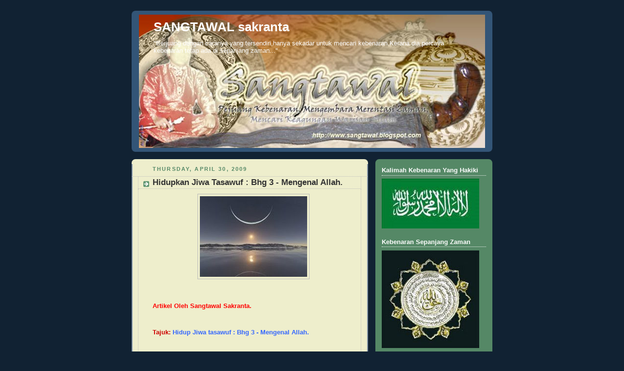

--- FILE ---
content_type: text/html; charset=UTF-8
request_url: https://sangtawal.blogspot.com/2009/04/hidupkan-jiwa-tasawuf-bhg-3-mengenal.html
body_size: 55631
content:
<!DOCTYPE html>
<html dir='ltr' xmlns='http://www.w3.org/1999/xhtml' xmlns:b='http://www.google.com/2005/gml/b' xmlns:data='http://www.google.com/2005/gml/data' xmlns:expr='http://www.google.com/2005/gml/expr'>
<head>
<link href='https://www.blogger.com/static/v1/widgets/2944754296-widget_css_bundle.css' rel='stylesheet' type='text/css'/>
<meta content='text/html; charset=UTF-8' http-equiv='Content-Type'/>
<meta content='blogger' name='generator'/>
<link href='https://sangtawal.blogspot.com/favicon.ico' rel='icon' type='image/x-icon'/>
<link href='http://sangtawal.blogspot.com/2009/04/hidupkan-jiwa-tasawuf-bhg-3-mengenal.html' rel='canonical'/>
<link rel="alternate" type="application/atom+xml" title="SANGTAWAL sakranta - Atom" href="https://sangtawal.blogspot.com/feeds/posts/default" />
<link rel="alternate" type="application/rss+xml" title="SANGTAWAL sakranta - RSS" href="https://sangtawal.blogspot.com/feeds/posts/default?alt=rss" />
<link rel="service.post" type="application/atom+xml" title="SANGTAWAL sakranta - Atom" href="https://www.blogger.com/feeds/3550813350143011447/posts/default" />

<link rel="alternate" type="application/atom+xml" title="SANGTAWAL sakranta - Atom" href="https://sangtawal.blogspot.com/feeds/8425365432898367907/comments/default" />
<!--Can't find substitution for tag [blog.ieCssRetrofitLinks]-->
<link href='https://blogger.googleusercontent.com/img/b/R29vZ2xl/AVvXsEg5yRXnc7c8-qEK-Bctmd-gf0vG58tNULQxzELhS1UgLEm-vb9h2Ub8iNuLFzgcfCFNouW5ydvFEOAkOoCtO8krJPE7qUH8LPUnTeiOUwMQlzHenrFHX4No052t2IjEPylzf4A8lEYcTYDA/s400/tajalli-1.jpg' rel='image_src'/>
<meta content='http://sangtawal.blogspot.com/2009/04/hidupkan-jiwa-tasawuf-bhg-3-mengenal.html' property='og:url'/>
<meta content='Hidupkan Jiwa Tasawuf : Bhg 3 - Mengenal Allah.' property='og:title'/>
<meta content='Artikel Oleh  Sangtawal Sakranta. Tajuk:  Hidup Jiwa tasawuf : Bhg 3 - Mengenal Allah. Sumber :  Disunting dari buku-buku: 1. “ Mengenal All...' property='og:description'/>
<meta content='https://blogger.googleusercontent.com/img/b/R29vZ2xl/AVvXsEg5yRXnc7c8-qEK-Bctmd-gf0vG58tNULQxzELhS1UgLEm-vb9h2Ub8iNuLFzgcfCFNouW5ydvFEOAkOoCtO8krJPE7qUH8LPUnTeiOUwMQlzHenrFHX4No052t2IjEPylzf4A8lEYcTYDA/w1200-h630-p-k-no-nu/tajalli-1.jpg' property='og:image'/>
<title>SANGTAWAL sakranta: Hidupkan Jiwa Tasawuf : Bhg 3 - Mengenal Allah.</title>
<style id='page-skin-1' type='text/css'><!--
/*
-----------------------------------------------
Blogger Template Style
Name:     Rounders 3
Designer: Douglas Bowman
URL:      www.stopdesign.com
Date:     27 Feb 2004
Updated by: Blogger Team
----------------------------------------------- /*
/* Variable definitions
====================
<Variable name="mainBgColor" description="Main Background Color"
type="color" default="#eec">
<Variable name="mainTextColor" description="Text Color" type="color"
default="#333">
<Variable name="postTitleColor" description="Post Title Color" type="color"
default="#333">
<Variable name="dateHeaderColor" description="Date Header Color"
type="color" default="#586">
<Variable name="borderColor" description="Post Border Color" type="color"
default="#bbb">
<Variable name="mainLinkColor" description="Link Color" type="color"
default="#456">
<Variable name="mainVisitedLinkColor" description="Visited Link Color"
type="color" default="#234">
<Variable name="titleBgColor" description="Page Header Background Color"
type="color" default="#357">
<Variable name="titleTextColor" description="Blog Title Color"
type="color" default="#fff">
<Variable name="topSidebarHeaderColor"
description="Top Sidebar Title Color"
type="color" default="#fff">
<Variable name="topSidebarBgColor"
description="Top Sidebar Background Color"
type="color" default="#586">
<Variable name="topSidebarTextColor" description="Top Sidebar Text Color"
type="color" default="#fff">
<Variable name="topSidebarLinkColor" description="Top Sidebar Link Color"
type="color" default="#fff">
<Variable name="topSidebarVisitedLinkColor"
description="Top Sidebar Visited Link Color"
type="color" default="#fff">
<Variable name="bottomSidebarHeaderColor"
description="Bottom Sidebar Title Color"
type="color" default="#abc">
<Variable name="bottomSidebarLinkColor"
description="Bottom Sidebar Link Color"
type="color" default="#99ddbb">
<Variable name="bottomSidebarVisitedLinkColor"
description="Bottom Sidebar Visited Link Color"
type="color" default="#ffffff">
<Variable name="bodyFont" description="Text Font" type="font"
default="normal normal 100% 'Trebuchet MS',Verdana,Arial,Sans-serif">
<Variable name="pageTitleFont" description="Blog Title Font" type="font"
default="normal bold 200% 'Trebuchet MS',Verdana,Arial,Sans-serif">
<Variable name="descriptionFont" description="Blog Description Font" type="font"
default="normal normal 100% 'Trebuchet MS',Verdana,Arial,Sans-serif">
<Variable name="headerFont" description="Sidebar Title Font" type="font"
default="normal bold 100% 'Trebuchet MS',Verdana,Arial,Sans-serif">
<Variable name="postTitleFont" description="Post Title Font" type="font"
default="normal bold 135% 'Trebuchet MS',Verdana,Arial,Sans-serif">
<Variable name="startSide" description="Start side in blog language"
type="automatic" default="left">
<Variable name="endSide" description="End side in blog language"
type="automatic" default="right">
*/
#navbar-iframe {display: none !important;}
body {
background:#123;
margin:0;
text-align:center;
line-height: 1.5em;
font: x-small Trebuchet MS, Verdana, Arial, Sans-serif;
color:#333333;
font-size/* */:/**/small;
font-size: /**/small;
}
/* Page Structure
----------------------------------------------- */
/* The images which help create rounded corners depend on the
following widths and measurements. If you want to change
these measurements, the images will also need to change.
*/
#outer-wrapper {
width:740px;
margin:0 auto;
text-align:left;
font: normal normal 100% 'Trebuchet MS',Verdana,Arial,Sans-serif;
}
#main-wrap1 {
width:485px;
float:left;
background:#eeeecc url("//www1.blogblog.com/rounders3/corners_main_bot.gif") no-repeat left bottom;
margin:15px 0 0;
padding:0 0 10px;
color:#333333;
font-size:97%;
line-height:1.5em;
word-wrap: break-word; /* fix for long text breaking sidebar float in IE */
overflow: hidden;     /* fix for long non-text content breaking IE sidebar float */
}
#main-wrap2 {
float:left;
width:100%;
background:url("//www1.blogblog.com/rounders3/corners_main_top.gif") no-repeat left top;
padding:10px 0 0;
}
#main {
background:url("//www.blogblog.com/rounders3/rails_main.gif") repeat-y left;
padding:0;
width:485px;
}
#sidebar-wrap {
width:240px;
float:right;
margin:15px 0 0;
font-size:97%;
line-height:1.5em;
word-wrap: break-word; /* fix for long text breaking sidebar float in IE */
overflow: hidden;     /* fix for long non-text content breaking IE sidebar float */
}
.main .widget {
margin-top: 4px;
width: 468px;
padding: 0 13px;
}
.main .Blog {
margin: 0;
padding: 0;
width: 484px;
}
/* Links
----------------------------------------------- */
a:link {
color: #445566;
}
a:visited {
color: #223344;
}
a:hover {
color: #223344;
}
a img {
border-width:0;
}
/* Blog Header
----------------------------------------------- */
#header-wrapper {
background:#335577 url("//www2.blogblog.com/rounders3/corners_cap_top.gif") no-repeat left top;
margin-top:22px;
margin-right:0;
margin-bottom:0;
margin-left:0;
padding-top:8px;
padding-right:0;
padding-bottom:0;
padding-left:0;
color:#ffffff;
}
#header {
background:url("//www.blogblog.com/rounders3/corners_cap_bot.gif") no-repeat left bottom;
padding:0 15px 8px;
}
#header h1 {
margin:0;
padding:10px 30px 5px;
line-height:1.2em;
font: normal bold 200% 'Trebuchet MS',Verdana,Arial,Sans-serif;
}
#header a,
#header a:visited {
text-decoration:none;
color: #ffffff;
}
#header .description {
margin:0;
padding:5px 30px 10px;
line-height:1.5em;
font: normal normal 100% 'Trebuchet MS',Verdana,Arial,Sans-serif;
}
/* Posts
----------------------------------------------- */
h2.date-header {
margin-top:0;
margin-right:28px;
margin-bottom:0;
margin-left:43px;
font-size:85%;
line-height:2em;
text-transform:uppercase;
letter-spacing:.2em;
color:#558866;
}
.post {
margin:.3em 0 25px;
padding:0 13px;
border:1px dotted #bbbbbb;
border-width:1px 0;
}
.post h3 {
margin:0;
line-height:1.5em;
background:url("//www2.blogblog.com/rounders3/icon_arrow.gif") no-repeat 10px .5em;
display:block;
border:1px dotted #bbbbbb;
border-width:0 1px 1px;
padding-top:2px;
padding-right:14px;
padding-bottom:2px;
padding-left:29px;
color: #333333;
font: normal bold 135% 'Trebuchet MS',Verdana,Arial,Sans-serif;
}
.post h3 a, .post h3 a:visited {
text-decoration:none;
color: #333333;
}
a.title-link:hover {
background-color: #bbbbbb;
color: #333333;
}
.post-body {
border:1px dotted #bbbbbb;
border-width:0 1px 1px;
border-bottom-color:#eeeecc;
padding-top:10px;
padding-right:14px;
padding-bottom:1px;
padding-left:29px;
}
html>body .post-body {
border-bottom-width:0;
}
.post-body {
margin:0 0 .75em;
}
.post-body blockquote {
line-height:1.3em;
}
.post-footer {
background: #ffffff;
margin:0;
padding-top:2px;
padding-right:14px;
padding-bottom:2px;
padding-left:29px;
border:1px dotted #bbbbbb;
border-width:1px;
font-size:100%;
line-height:1.5em;
color: #666666;
}
/*
The first line of the post footer might only have floated text, so we need to give it a height.
The height comes from the post-footer line-height
*/
.post-footer-line-1 {
min-height:1.5em;
_height:1.5em;
}
.post-footer p {
margin: 0;
}
html>body .post-footer {
border-bottom-color:transparent;
}
.uncustomized-post-template .post-footer {
text-align: right;
}
.uncustomized-post-template .post-author,
.uncustomized-post-template .post-timestamp {
display: block;
float: left;
text-align:left;
margin-right: 4px;
}
.post-footer a {
color: #456;
}
.post-footer a:hover {
color: #234;
}
a.comment-link {
/* IE5.0/Win doesn't apply padding to inline elements,
so we hide these two declarations from it */
background/* */:/**/url("//www.blogblog.com/rounders/icon_comment_left.gif") no-repeat left 45%;
padding-left:14px;
}
html>body a.comment-link {
/* Respecified, for IE5/Mac's benefit */
background:url("//www.blogblog.com/rounders3/icon_comment_left.gif") no-repeat left 45%;
padding-left:14px;
}
.post img {
margin-top:0;
margin-right:0;
margin-bottom:5px;
margin-left:0;
padding:4px;
border:1px solid #bbbbbb;
}
blockquote {
margin:.75em 0;
border:1px dotted #bbbbbb;
border-width:1px 0;
padding:5px 15px;
color: #558866;
}
.post blockquote p {
margin:.5em 0;
}
#blog-pager-newer-link {
float: left;
margin-left: 13px;
}
#blog-pager-older-link {
float: right;
margin-right: 13px;
}
#blog-pager {
text-align: center;
}
.feed-links {
clear: both;
line-height: 2.5em;
margin-left: 13px;
}
/* Comments
----------------------------------------------- */
#comments {
margin:-25px 13px 0;
border:1px dotted #bbbbbb;
border-width:0 1px 1px;
padding-top:20px;
padding-right:0;
padding-bottom:15px;
padding-left:0;
}
#comments h4 {
margin:0 0 10px;
padding-top:0;
padding-right:14px;
padding-bottom:2px;
padding-left:29px;
border-bottom:1px dotted #bbbbbb;
font-size:120%;
line-height:1.4em;
color:#333333;
}
#comments-block {
margin-top:0;
margin-right:15px;
margin-bottom:0;
margin-left:9px;
}
.comment-author {
background:url("//www.blogblog.com/rounders3/icon_comment_left.gif") no-repeat 2px .3em;
margin:.5em 0;
padding-top:0;
padding-right:0;
padding-bottom:0;
padding-left:20px;
font-weight:bold;
}
.comment-body {
margin:0 0 1.25em;
padding-top:0;
padding-right:0;
padding-bottom:0;
padding-left:20px;
}
.comment-body p {
margin:0 0 .5em;
}
.comment-footer {
margin:0 0 .5em;
padding-top:0;
padding-right:0;
padding-bottom:.75em;
padding-left:20px;
}
.comment-footer a:link {
color: #333;
}
.deleted-comment {
font-style:italic;
color:gray;
}
.comment-form {
padding-left:20px;
padding-right:5px;
}
#comments .comment-form h4 {
padding-left:0px;
}
/* Profile
----------------------------------------------- */
.profile-img {
float: left;
margin-top: 5px;
margin-right: 5px;
margin-bottom: 5px;
margin-left: 0;
border: 4px solid #ffffff;
}
.profile-datablock {
margin-top:0;
margin-right:15px;
margin-bottom:.5em;
margin-left:0;
padding-top:8px;
}
.profile-link {
background:url("//www.blogblog.com/rounders3/icon_profile_left.gif") no-repeat left .1em;
padding-left:15px;
font-weight:bold;
}
.profile-textblock {
clear: both;
margin: 0;
}
.sidebar .clear, .main .widget .clear {
clear: both;
}
#sidebartop-wrap {
background:#558866 url("//www.blogblog.com/rounders3/corners_prof_bot.gif") no-repeat left bottom;
margin:0px 0px 15px;
padding:0px 0px 10px;
color:#ffffff;
}
#sidebartop-wrap2 {
background:url("//www2.blogblog.com/rounders3/corners_prof_top.gif") no-repeat left top;
padding: 10px 0 0;
margin:0;
border-width:0;
}
#sidebartop h2 {
line-height:1.5em;
color:#ffffff;
border-bottom: 1px dotted #ffffff;
font: normal bold 100% 'Trebuchet MS',Verdana,Arial,Sans-serif;
margin-bottom: 0.5em;
}
#sidebartop a {
color: #ffffff;
}
#sidebartop a:hover {
color: #ffffff;
}
#sidebartop a:visited {
color: #ffffff;
}
#sidebar a {
color: #99ddbb;
}
#sidebar a:hover,
#sidebar a:visited {
color: #ffffff;
}
/* Sidebar Boxes
----------------------------------------------- */
.sidebar .widget {
margin:.5em 13px 1.25em;
padding:0 0px;
}
.widget-content {
margin-top: 0.5em;
}
#sidebarbottom-wrap1 {
background:#335577 url("//www.blogblog.com/rounders3/corners_side_top.gif") no-repeat left top;
margin:0 0 15px;
padding:10px 0 0;
color: #ffffff;
}
#sidebarbottom-wrap2 {
background:url("//www1.blogblog.com/rounders3/corners_side_bot.gif") no-repeat left bottom;
padding:0 0 8px;
}
.sidebar h2 {
margin-top:0;
margin-right:0;
margin-bottom:.5em;
margin-left:0;
padding:0 0 .2em;
line-height:1.5em;
font:normal bold 100% 'Trebuchet MS',Verdana,Arial,Sans-serif;
}
.sidebar ul {
list-style:none;
margin:0 0 1.25em;
padding:0;
}
.sidebar ul li {
background:url("//www2.blogblog.com/rounders3/icon_arrow_sm.gif") no-repeat 2px .25em;
margin:0;
padding-top:0;
padding-right:0;
padding-bottom:3px;
padding-left:16px;
margin-bottom:3px;
border-bottom:1px dotted #bbbbbb;
line-height:1.4em;
}
.sidebar p {
margin:0 0 .6em;
}
#sidebar h2 {
color: #aabbcc;
border-bottom: 1px dotted #aabbcc;
}
/* Footer
----------------------------------------------- */
#footer-wrap1 {
clear:both;
margin:0 0 10px;
padding:15px 0 0;
}
#footer-wrap2 {
background:#335577 url("//www2.blogblog.com/rounders3/corners_cap_top.gif") no-repeat left top;
color:#ffffff;
}
#footer {
background:url("//www.blogblog.com/rounders3/corners_cap_bot.gif") no-repeat left bottom;
padding:8px 15px;
}
#footer hr {display:none;}
#footer p {margin:0;}
#footer a {color:#ffffff;}
#footer .widget-content {
margin:0;
}
/** Page structure tweaks for layout editor wireframe */
body#layout #main-wrap1,
body#layout #sidebar-wrap,
body#layout #header-wrapper {
margin-top: 0;
}
body#layout #header, body#layout #header-wrapper,
body#layout #outer-wrapper {
margin-left:0,
margin-right: 0;
padding: 0;
}
body#layout #outer-wrapper {
width: 730px;
}
body#layout #footer-wrap1 {
padding-top: 0;
}

--></style>
<link href='https://www.blogger.com/dyn-css/authorization.css?targetBlogID=3550813350143011447&amp;zx=3d7a384b-d13c-4130-a3f2-e43a8070d535' media='none' onload='if(media!=&#39;all&#39;)media=&#39;all&#39;' rel='stylesheet'/><noscript><link href='https://www.blogger.com/dyn-css/authorization.css?targetBlogID=3550813350143011447&amp;zx=3d7a384b-d13c-4130-a3f2-e43a8070d535' rel='stylesheet'/></noscript>
<meta name='google-adsense-platform-account' content='ca-host-pub-1556223355139109'/>
<meta name='google-adsense-platform-domain' content='blogspot.com'/>

</head>
<body>
<div class='navbar section' id='navbar'><div class='widget Navbar' data-version='1' id='Navbar1'><script type="text/javascript">
    function setAttributeOnload(object, attribute, val) {
      if(window.addEventListener) {
        window.addEventListener('load',
          function(){ object[attribute] = val; }, false);
      } else {
        window.attachEvent('onload', function(){ object[attribute] = val; });
      }
    }
  </script>
<div id="navbar-iframe-container"></div>
<script type="text/javascript" src="https://apis.google.com/js/platform.js"></script>
<script type="text/javascript">
      gapi.load("gapi.iframes:gapi.iframes.style.bubble", function() {
        if (gapi.iframes && gapi.iframes.getContext) {
          gapi.iframes.getContext().openChild({
              url: 'https://www.blogger.com/navbar/3550813350143011447?po\x3d8425365432898367907\x26origin\x3dhttps://sangtawal.blogspot.com',
              where: document.getElementById("navbar-iframe-container"),
              id: "navbar-iframe"
          });
        }
      });
    </script><script type="text/javascript">
(function() {
var script = document.createElement('script');
script.type = 'text/javascript';
script.src = '//pagead2.googlesyndication.com/pagead/js/google_top_exp.js';
var head = document.getElementsByTagName('head')[0];
if (head) {
head.appendChild(script);
}})();
</script>
</div></div>
<div id='outer-wrapper'>
<div id='header-wrapper'>
<div class='header section' id='header'><div class='widget Header' data-version='1' id='Header1'>
<div id="header-inner" style="background-image: url(&quot;//3.bp.blogspot.com/_EkAPRyIuoDk/STlAEO3zaZI/AAAAAAAAACE/nJmLJJ0O41M/S1600-R/banner+blog+baru+3.jpg&quot;); background-position: left; width: 710px; min-height: 273px; _height: 273px; background-repeat: no-repeat; ">
<div class='titlewrapper' style='background: transparent'>
<h1 class='title' style='background: transparent; border-width: 0px'>
<a href='https://sangtawal.blogspot.com/'>
SANGTAWAL sakranta
</a>
</h1>
</div>
<div class='descriptionwrapper'>
<p class='description'><span>"Berjuang dengan caranya yang tersendiri,hanya sekadar untuk mencari kebenaran.Kerana dia percaya kebenaran tetap ada di sepanjang zaman..."</span></p>
</div>
</div>
</div></div>
</div>
<div id='crosscol-wrapper' style='text-align:center'>
<div class='crosscol no-items section' id='crosscol'></div>
</div>
<div id='main-wrap1'><div id='main-wrap2'>
<div class='main section' id='main'><div class='widget Blog' data-version='1' id='Blog1'>
<div class='blog-posts hfeed'>

          <div class="date-outer">
        
<h2 class='date-header'><span>Thursday, April 30, 2009</span></h2>

          <div class="date-posts">
        
<div class='post-outer'>
<div class='post hentry'>
<a name='8425365432898367907'></a>
<h3 class='post-title entry-title'>
<a href='https://sangtawal.blogspot.com/2009/04/hidupkan-jiwa-tasawuf-bhg-3-mengenal.html'>Hidupkan Jiwa Tasawuf : Bhg 3 - Mengenal Allah.</a>
</h3>
<div class='post-header-line-1'></div>
<div class='post-body entry-content'>
<a href="https://blogger.googleusercontent.com/img/b/R29vZ2xl/AVvXsEg5yRXnc7c8-qEK-Bctmd-gf0vG58tNULQxzELhS1UgLEm-vb9h2Ub8iNuLFzgcfCFNouW5ydvFEOAkOoCtO8krJPE7qUH8LPUnTeiOUwMQlzHenrFHX4No052t2IjEPylzf4A8lEYcTYDA/s1600-h/tajalli-1.jpg" onblur="try {parent.deselectBloggerImageGracefully();} catch(e) {}"><img alt="" border="0" id="BLOGGER_PHOTO_ID_5330418162592884658" src="https://blogger.googleusercontent.com/img/b/R29vZ2xl/AVvXsEg5yRXnc7c8-qEK-Bctmd-gf0vG58tNULQxzELhS1UgLEm-vb9h2Ub8iNuLFzgcfCFNouW5ydvFEOAkOoCtO8krJPE7qUH8LPUnTeiOUwMQlzHenrFHX4No052t2IjEPylzf4A8lEYcTYDA/s400/tajalli-1.jpg" style="margin: 0px auto 10px; display: block; text-align: center; cursor: pointer; width: 220px; height: 165px;" /></a><br /><br /><div style="text-align: justify;"><span style="font-weight: bold; color: rgb(255, 0, 0);">Artikel Oleh</span> <span style="font-weight: bold; color: rgb(255, 0, 0);">Sangtawal Sakranta.</span><br /><br /><span style="font-weight: bold; color: rgb(204, 0, 0);"><br />Tajuk:</span> <span style="font-weight: bold; color: rgb(51, 102, 255);">Hidup Jiwa tasawuf : Bhg 3 - Mengenal Allah.</span><br /><br /><span style="font-weight: bold;"><br />Sumber :</span> Disunting dari buku-buku:<br /><br /><div style="text-align: left;">1. &#8220;<span style="font-weight: bold;">Mengenal Allah</span>&#8221;- Satu Kajian Tesis Phd mengenai ajaran Tasawuf  Sheikh<br />Abd.Samad Al-Palimbani Oleh Dr.M.Chatib Quzwani.<br />2. &#8220;<span style="font-weight: bold;">Berpetualang ke Aceh-Sirih Pulang Ke Gagang</span>&#8221;,bab 10 &#8211; Angkara Nuruddin?<br /> Mula kejatuhan Aceh tulisan Radzi Sapiee.<br />3. &#8220;<span style="font-weight: bold;">Al-Makrifah</span>&#8221;- Pelbagai Aspek Tasawuf Di Nusantara-Jilid I- tulisan Allayarham Hj<br />  Wan Mohd  Saghir Abdullah.<br /></div><br /><br /><br /><br /><span style="font-weight: bold;">Dalam artikel kali ini, saya ingin mengajak anda semua melihat sepintas lalu kaedah mengenal Allah mengikut pandangan tasawuf  dari mata-hati para ulama tasawuf serta cabaran yang terpaksa dihadapi oleh pejuang ilmu tasawuf merentasi zaman yang selalu dipandang sepi dan negatif  usaha mereka,malah ada yang menuduh mereka ini sebagai mulhid,sesat dan menyesatkan.Perbezaan pendapat antara ulama feqah dan ulama sufi ini mencapai kemuncaknya bila ulama feqah yang bukan ahli sufi cuba membahaskan ayat-ayat berunsur &#8220;syathahiyat&#8221; seperti &#8220;Ana al-Haq&#8221; menggunakan aqal mereka tanpa melalui sendiri pengalaman perjalanan kesufian yang penuh misteri dan rahsia itu.</span><br /><br /><br />Para Ulama Sufi tidak dapat dinafikan lagi memainkan peranan yang besar dalam penyebaran dakwah islam ke Nusantara.Sejarah islam mencatatkan bahawa seorang ulama besar sufi  iaitu <span style="font-weight: bold;">Sheikh &#8216;Abdullah &#8216;Arif</span> pernah menyebarkan dakwahnya ke Aceh pada <span style="font-weight: bold;">abad ke-12 M</span> lagi .Beliau yang merupakan seorang Wali Allah adalah murid kepada Sultan Para Wali yang terkenal iaitu Sheikh Abdul Qadir Al-Jailani.Sebuah kitab tasawuf  yang masyhur karangan Sheikh &#8216;Abdullah &#8216;Arif  iaitu <span style="font-weight: bold;">Bahrul Lahut</span> itu mencerminkan aliran sufi pegangannya.Didalamnya ada membicarakan kejadian Nur Muhammad secara terperinci dan mendalam sekali.Tulis  Hj W. Mohd Saghir dalam bukunya Al-Makrifah jld- I ,m/s 7 &#8230; &#8220;<span style="font-weight: bold;">uraian kitab Bahrul Lahut itu sangat jauh dan dalam pengambilannya tak ubahnya seperti berbicara dengan rumuz yang bersumber dari Abu Manshur al-Hallaj dan Syeikh Muhyiddin Ibnu &#8216;Arabi layaknya</span>&#8221;.<br /><br /><br />Pada Abad ke-18,kebanyakan para ulama nusantara telah kembali ke tasawuf Sunni <span style="font-weight: bold;">Al-Ghazali</span>.Sebagai contohnya <span style="font-weight: bold;">Sheikh Abdus-Samad Al-Palimbani </span>telah menterjemahkan dua buah kitab Al-Ghazali iaitu Lubab Ihya &#8216;Ulumiddin kepada <span style="font-weight: bold;">Sairus-Salikin</span> dan Bidayatul Hidayah kepada <span style="font-weight: bold;">Hidayatul-Hidayah</span>.Dalam karyanya yang terbesar iaitu Sairus Salikin,beliau ada menyebutkan nama-nama <span style="font-weight: bold;">Syamsuddin As-Sumatrani </span>dan <span style="font-weight: bold;">Ibnul &#8216;Arabi </span>dan menganjurkan kitab kitab mereka itu hanyalah boleh dibaca oleh penuntut-penuntut tasawuf yang sudah mencapai peringkat muntahi sahaja.Beliau juga menyebutkan ajaran Al-Arabi dengan menggunakan nama Al-Ghazali menunjukkan beliau telah merumuskan atau memahami inti kepada ajaran Al-Arabi itu lalu membuat penyesuaian mengikut  Tasawuf Sunni Al-Ghazali pula.<br /><br /><br /><span style="font-weight: bold;">Ibnul &#8216;Arabi</span> (561H/1165M &#8211; 638H/1240M) adalah orang pertama yang memperkenalkan ajaran <span style="font-weight: bold; color: rgb(51, 102, 255);">Wahdatul-Wujud(Keesaan Wujud)</span> yang memandang alam semesta ini adalah sebagai penampakan lahir (<span style="font-weight: bold; color: rgb(255, 0, 0);">Tajalli)</span> dari nama-nama dan sifat-sifat Tuhan yang sebenarnya ialah esensi-Nya yang mutlak itu hanya satu saja,walaupun penampakannanya berbeza-beza.Dari ajaran Al-ghazali ,yang selanjutnya sangat terkenal dalam tasawuf seperti <span style="color: rgb(204, 0, 0);">Hakikat Muhammad</span> (al-haqiqat al-muhammadiah).<span style="color: rgb(255, 0, 0);">Hakikat Insan</span>(al-haqiqat al-insaniyyah),Prototaip-prototaip atau kenyataan mantap ( al-a&#8217;yaan as sabithah),yang diertikan sebagai stadium-stadium antara dalam proses penampakkan yang Qadim dan abadi itu.Istilah yang lebih penting  ialah <span style="font-weight: bold; color: rgb(102, 0, 204);">Insan kamil </span>(al-insannul-kamil)-yang dianggap sebagai penampakkan lahir yang paling sempurna dari nama-nama dan sifat-sifat Tuhan itu.( mengenal Allah - pengantar m/s XV )<br /><br /><br />Ajaran <span style="font-weight: bold;">Wahdatul Wujud</span> ini sering <span style="font-weight: bold;">dianggap</span> <span style="font-weight: bold;">Pantheisme</span>,tetapi pantheisme Al-arabi ialah yang bertolak dari asumi bahawa Tuhan itu adalah suatu wujud mutlak,tiada terbatas,Qadim dan abadi,yang merupakan sumber dan dasar dari semua yang ada, yang pernah ada dan yang akan ada,lalu secara beransur-ansur mengambil bentuk akosisme ,yang menganggap alam fenomena ini hanya bayang-bayang dari realiti yang berada disebaliknya.(ibid.,hlm.54)<br /><br /><br />Namun bagi <span style="font-weight: bold;">Al-Ghazali</span>(450H/1058M &#8211; 505H/1111M) pula,pandangan &#8220;bahawa yang ada hanya Allah&#8221; itu adalah pandangan batin atau musyahadah orang-orang arif tingkat tertinggi(as-siddiqin)yang telah mencapai suatu peringkat kesedaran yang disebut &#8220;<span style="font-weight: bold;">fana dalam tauhid</span>&#8221;,yakni terpusatnya seluruh kesedaran batin seseorang kepada Allah,sehingga ia &#8220;tidak menyedari lagi wujud dirinya dan wujud semua makhluk&#8221;(<span style="font-weight: bold;">Wahdatusy-syuhud)</span>.Pandangan batin ini menurut Al-ghazali adalah sekilas saja,seperti kilat dan jarang bertahan lama,dalam kata lain pernyataan &#8220;bahawa yang ada hanya Allah&#8221; itu bagi Al-Ghazali adalah perasaan orang arif yang dialami dalam masa masa tertentu sahaja,bukan suatu ungkapan atau gagasan yang berterusan mengenai hubungan-Nya dengan alam semesta ini seperti yang diperkatakan Al-Arabi itu.Malah bagi Al-Ghazali apa yang disebut oleh Al-Arabi sebagai prototaip-prototaip Mantap atau al-a&#8217;yan as-sabitah itu tidak ada tempatnya.<br /><br /><br />Ajaran Al-Arabi berkembang dalam kurun ke-17 di Acheh Melalui <span style="font-weight: bold;">Hamzah Fansuri</span> dan anak murid nya <span style="font-weight: bold;">Syamsudin As-Sumatrani</span>.fahaman ini pernah dikecam Oleh S<span style="font-weight: bold;">heikh Nuruddin Ar-Raniri </span>yang <span style="color: rgb(255, 0, 0);">menganggap penganut ajaran ini sebagai  Wujudiyyah yang mulhid (Wahdatul Wujud yang sesat).</span>Dalam masa yang sama <span style="color: rgb(51, 51, 255);">Sheikh Nuruddin memperkenalkan pula suatu ajaran yang disebutnya Wujudiyyah yang Muwahhid.</span><br /><br /><br /><span style="font-weight: bold;">Dalam artikel ini saya tidak mahu menyebut tentang ajaran Sheikh Nuruddin</span>,kerana bagi saya <span style="font-weight: bold; color: rgb(255, 0, 0);">Sheikh Nuruddin adalah seorang ulama yang perlu dipersalahkan</span>&#8230; bila mengetahui siapa sebenarnya ulama yang datang dari Ranir India ini.Beliau datang setelah ketiadaan Hamzah Fansuri dan Syamsuddin As-Sumatra-i untuk membela diri dan ajaran tasawuf peringkat tinggi atau <span style="font-weight: bold;">muntahi</span> ini,iaitu semasa Sultan Iskandar Thani(1636-1641), yakni selepas era kegemilangan islam Aceh pada waktu Sultan Iskandar Muda Mahkota Alam.Beliau yang berasal dari Gujerat ini,dengan pangkat <span style="font-weight: bold;">Mufti  serta Qadi malikul Adil Aceh</span> berjaya menghasut Sultan supaya membakar seluruh karya-karya agung Tasawuf  yang  bernilai Hamzah Fansuri dan muridnya Syamsudin As-Sumatrani,iaitu semua kitab atau catatan ilmu tasawuf yang tidak sealiran dengannya didepan masjid Baitul Rahman.<span style="font-weight: bold;">Mungkin dia adalah ulama upahan Belanda untuk menghancurkan Islam khususnya di Aceh dan secara amnya di Nusantara,<span style="color: rgb(102, 0, 204);">saya tidak pasti</span></span> tetapi <span style="font-weight: bold; color: rgb(0, 0, 153);">fatwanya yang menyatakan ajaran mereka adalah sesat dan pengikutnya halal dibunuh adalah satu konspirasi yang paling besar dalam sejarah umat islam Nusantara.</span><br /><br /><br />Yang menjadikan saya hairan ialah mengapa didalam kitab karangannya iaitu <span style="font-weight: bold;">Bustanus Salatin(Taman Raja-Raja),</span>Nuruddin tanpa sedar amat mengkagumi dan memuji Sheik Syamsudin seperti berikut : <span style="font-weight: bold;">&#8220;Pada masa itu wafatlah Syeikh Syamsuddin bin &#8216;Abdullah as-Sumatra-i yaitu pada malam isnin 12 hari bulan rajab pada hijrah 1039 tahun.bahawa Sheikh itu &#8216;alim pada segala ilmu dan ialah yang termasyhur pengetahuannya pada ilmu tasawuf dan beberapa kitab yang dita&#8217;lifkannya&#8221;</span>.(Al-makrifah &#8211;jld 1,m/s 52),padahal dalam kitabnya yang lain iaitu <span style="font-weight: bold; color: rgb(153, 0, 0);">Tibyan fi Ma&#8217;rifatil Adyan</span> ,Nuruddin ada menyebut <span style="color: rgb(102, 0, 204);">&#8220;Maka tatkala zhahirlah kaum wujudiyah  yang zindiq Mulhid,lagi sesat,daripada murid Sumatra-i yang sesat maka berbahaslah mereka itu dengan kami beberapa hari di hadapan hadhrat Sulthan Iskandar Tsani &#8216;Aliuddin Mughayat Syah bergelar Marhum Darus salam,ialah mendirikan agama Allah dengan keteguhan yang amat ajaib&#8221;</span>.(Al-Makrifah-jld I, m/s 152).Dalam ayatnya itu, disamping beliau mengecam Syamsuddin dan pengikutnya,beliau juga membodek raja dan mengangkat dirinya sebagai pendiri agama Allah dengan keteguhan yang ajaib!<br /><br /><br />Menurut banyak catatan sejarah,beliau mula tiba di Aceh pada tahun 1637M/1047H, yang pada waktu itu Sultan Iskandar Thani baru berumur 1 tahun.<span style="color: rgb(255, 0, 0);">Bukankah waktu kelahiran Nuruddin, Gejerat sedang ditakluk oleh Portugis?Goa menjadi markas utama percaturan kafir untuk menakluki Nusantara</span>.Bukankah kitab sejarah melayu kita pernah dibawa ke London,diambil oleh portugis dan disimpan di Goa dan siapakah pula yang membawa kitab sejarah melayu atau hikayat melayu itu dari Goa ke Aceh sedangkan waktu itu Aceh dalam era pemerintahan Sultan Iskandar Muda Mahkota Alam(1607 &#8211; 1636M).Bukankah Sultan iskandar Muda Mahkota Alam pernah cuba untuk membebaskan Melaka setelah jatuh ke tangan Portugis 1511,maksudnya Aceh juga amat memusuhi Portugis.<br /><br />Professor Naquib Al-Attas dalam bukunya <span style="font-weight: bold;">&#8220;The Mysticism of  Hamzah Fansuri&#8221;</span> pun melihat <span style="font-weight: bold;">ada sesuatu yang tidak kena dengan tindakan Nuruddin mengeluarkan fatwa tersebut</span>.Ulamak ini pernah mengarang lebih kurang 25 buah kitab tasawuf semata-mata untuk <span style="font-weight: bold;">membantai</span> ajaran tasawuf Hamzah Fansuri..dia juga telah diangkat dan dijulang oleh pengikutnya sebagai penyelamat akidah terulung Aceh dan kitabnya bertebaran di alam nusantara selepas menghapuskan semua kitab dan catatan tasawuf Al-fansuri.Beliau juga mengarang kitab Bustanus Salatin atau Taman Raja-raja yang penuh dengan ayat-ayat bodekan untuk raja.Penulis buku Berpetualang ke Aceh ,Radzi Sapiee juga percaya yang Nuruddin pernah bertemu dan berkenal-kenalan dengan Bendahara Johor <span style="font-weight: bold;">Tun Sri Lanang,</span>penulis kitab Sejarah Melayu dalam tahun 1612 &#8211; 1615,dimana waktu itu Tun Sri lanang menjadi tahanan Aceh bersama  beberapa pembesar melayu yang lain.Ada kemungkinan Sejarah Melayu yang ditulis itu berdasarkan maklumat dari Nuruddin.(BKA-siri-sirih pulang ke gagang,m/s 84).kalau begitu,ada kemungkinannya Sejarah Melayu  yang kita baca hari ini telah diubahsuai oleh Orientalis lalu jadilah ia versi Raffles atau Shellabear.<br /><br /><br /><span style="color: rgb(204, 0, 0);">Bagi saya misi Nuruddin sangat jelas dan lebih fokus iaitu ; untuk menghancurkan  ajaran tasawuf peringkat tinggi atau Muntahi fahaman Hamzah Fansuri dan muridnya Syamduddin as-Sumatra-i atau ingin melumpuhkan rahsia atau alter rahsia tersembunyi bangsa melayu-islam nusantara </span> iaitu amalan tasawuf peringkat tinggi yang juga menjadi penyebab kepada keagungan dan kegemilangan islam sebagaimana kita pun tahu Sultan Malikus Salih atau Merah Silu sendiri adalah raja lagi wali yang mengamalkan tasawuf peringkat tinggi ini dan sejarah keagungan kerajaan islam Aceh di zaman Sultan Iskandar Muda Mahkota Alam adalah kerana baginda juga adalah pengamal ajaran tasawuf peringkat Muntahi ini.<br /><br />Misi dan fokus beliau ini dapat kita lihat dalam Kitabnya Fathul Mubin,beliau menulis&#8230;<br /><br /><span style="color: rgb(51, 51, 255);">&#8220;Ya Tuhanku!,ku hadiahkan kiranya kitab ini semata-mata demi Hadrat-Mu jua,dan sesuatu pun tiada hamba menghendaki balasan,hanya memandang wajahMu Yang maha Tinggi dalam syurga.Inilah haluanku,kiriman kepada segala saudaraku yang di Pulau Aceh,yang di negeri Kedah,dan yang Pulau Banten,dan yang di Pulau Makasar,dan di negeri Johor,dan yang di negeri Pahang,dan yang di negeri Patani,dan yang di negeri Sanggora dan kepada segala daerah negeri yang di bawah angin.Dipeliharakan Allah kiranya mereka itu dari segala bahaya dari dunia,serta diteguhkan dan ditetapkan Allah kiranya mereka itu dalam agama islam,dijauhkan dari beri&#8217;tiqad salah dan sesat.</span>&#8221;<br />(Al-makrifah-jld 1,m/s 199)<br /><br /><br /><span style="font-weight: bold;">Kecelaruan </span>pemahaman tasawuf mengikut aqal Nuruddin terserlah bila beliau menghentam karya Hamzah Fansuri dalam fathul Mubin tetapi <span style="color: rgb(51, 51, 255);">tanpa disedarinya,dia telah mengambil atau tercedok  tulisan Al-Fansuri pula untuk melawan atau membahaskan karya al-Fansuri sendir</span>i.Ini jelas tertulis begini&#8230;pada kurasy kesepuluh,halaman 9,juga berasal dari Ruba&#8217;i&#8230;<br /><br /><br /><span style="font-weight: bold; color: rgb(51, 51, 255);">&#8220;Kata Manshur yang Saiyidil &#8216;Asyiq,</span><br /><span style="font-weight: bold; color: rgb(51, 51, 255);">Mengatakan dirinya itulah Khaliq,</span><br /><span style="font-weight: bold; color: rgb(51, 51, 255);">Mengatakan Anal haq janganlah takut,</span><br /><span style="font-weight: bold; color: rgb(51, 51, 255);">Itulah ombak menjadi laut&#8221;</span>&#8230;[<span style="color: rgb(255, 0, 0);">karya Hamzah fansuri</span>&#8230;.]<br /><br />Lalu Nuruddin ,dalam halaman yang sama,tersilap salin tulisan Hamzah Fansuri dalam kitabnya <span style="font-weight: bold;">Zinatul Muwahhidin</span>&#8230;.sebagai ulasan kepada syair diatas berbunyi&#8230;<br /><br /><span style="color: rgb(51, 51, 255);">&#8220;Adapun Ahlul &#8216;Asyiq,tiada dapat ia menyembunyikan rahsianya,jikalau dikatanya perkataan yang bersalahan dengan syari&#8217;at sekalipun maka tiadalah dosa.Seperti kata maula rum yakni &#8220;akulah Allah,akulah Allah&#8221;</span>.Ini menunjukkan dia juga bersetuju dengan al-Fansuri sebenarnya tetapi tidak mahu mengakui kehebatan dan ketinggian ilmu al-fansuri! Jika dia tahu itu adalah tulisan al-Fansuri atau muridnya Syamsuddin as-Sumatra-i,nescaya dia akan mengecam habis-habisan tulisan itu.Inilah tahap yang membezakan antara dua orang ulama itu,satunya menulis dengan kekuatan aqal dan seorang lagi menulis setelah beroleh <span style="font-weight: bold;">makrifatullah</span>.<br /><br />Kata Hamzah Fansuri :<br /><br /><span style="font-weight: bold; color: rgb(51, 51, 255);">&#8220;Kita ini bandingan cermin,</span><br /><span style="font-weight: bold; color: rgb(51, 51, 255);">Itulah pandang sekalian mursalin,</span><br /><span style="font-weight: bold; color: rgb(51, 51, 255);">Lengkap kepada kafir dan mu&#8217;min,</span><br /><span style="font-weight: bold; color: rgb(51, 51, 255);">Nyatalah sifat Rabbil&#8217;Alamin&#8221;</span><br /><br />Katanya lagi dalam syairnya yang lain:<br /><br /><span style="font-weight: bold; color: rgb(0, 0, 153);">&#8220;Ma&#8217;rifat itu terlalu &#8216;ajib,</span><br /><span style="font-weight: bold; color: rgb(0, 0, 153);">akan pakaian wali yang beroleh nasib,</span><br /><span style="font-weight: bold; color: rgb(0, 0, 153);">Barang siapa mendapat ia menjadi jaib,</span><br /><span style="font-weight: bold; color: rgb(0, 0, 153);">Kepada rabbil&#8217;Alamin manzalnya qarib&#8221;</span><br /><br /><br /><br />Melihat kepada keseluruhan isi kitabnya yang banyak bertaburan itu,tujuan Nuruddin  adalah satu, iaitu  hanyalah untuk menyanggah ilmu Al-Fansuri  dan Syamsuddin as-Sumatra-i sahaja,tetapi dalam masa yang sama beliau juga ada merujuk isi atau fakta penulisan kitabnya dari  al-Hallaj dan Al-Arabi tanpa sedikitpun mengecam atau membantah ajaran  al-Arabi dan al-Hallaj padahal isi dan intipati ajaran al-Fansuri adalah sefahaman dengan al-Arabi.Ini dikuatkan lagi dengan pujiannya pada al-Hallaj dalam kitabnya Fathul Mubin dengan membenarkan pula <span style="font-weight: bold;">&#8220;syathahiyat&#8221;</span> al-Hallaj dan Sheikh Yazid al-Bistami malah katanya merujuk kepada al-Hallaj : &#8220;dan Hallaj itu pun syahid fi sabilillah jua&#8221;(ibid,kurasy 11,hlm 17),malah beliau memuji al-Hallaj dalam perenggan lainnya dengan menyebut al-Hallaj melakukan sembahyang sunat sebanyak seribu rakaat setiap malam dan pada malam sebelum dia disula itu ,al-Hallaj sempat sembahyang solat sunat sebanyak 500 rakaat.( Al-makrifah-jld 1, m/s 199)<br /><br /><br />Jika diteliti kebanyakan kitabnya,Nuruddin hanya membahaskan ajaran al-Fansuri ataupun Syamsuddin secara perbandingan istilah-istilah tasawuf atau bahasa sufi saja.Untuk membahaskan ajaran al-fansuri,beliau banyak merujuk kepada kitab-kitab dan hujah ulama lain orang .Walaupun begitu beliau diakui  mempunyai akal dan ingatan yang sangat baik untuk berhujah sedangkan beliau sendiri adalah lebih cenderung kepada ulama feqah dan dipersetujui ramai ulama yang beliau tidak mengamalkan apa-apa tariqat.<br /><br /><br />Bila kita renungi kisah konspirasi keatas Hamzah fansuri ini,teringat pula kepada konspirasi kejam peristiwa pembunuhan Al-Hallaj.Ketika itu beliau tenang menghadapi hukuman bunuh dengan kejam secara disula dan kemudian dibakar,yang kemudian abunya dibuang ke Sungai Tigris.Sejarah dan cabaran telah berulang terhadap perjuangan tasawuf namun Allah SWT tidak akan menghapuskan ilmu tasawuf ini dari hati-hati hambanya yang terpilih,sebagaimana Firman Allah di dalam Surah Yunus,ayat ke-62 yang bermaksud:<br /><br /><span style="font-weight: bold;">&#8220;Ingatlah sesungguhnya wali-wali Allah itu tiada kekhuathiran terhadap mereka dan tidak pula mereka bersedih hati iaitu orang-orang yang beriman dan mereka selalu bertakwa.Untuk mereka berita gembira di dalam kehidupan di dunia dan akhirat,tiada perubahan di dalam kalimah-kalimah Allah(janji-janji).Yang demikian itulah kemenangan yang besar&#8221;</span><br /><br />Apa yang menjadi persoalan saya lagi ialah <span style="color: rgb(153, 51, 153);">mengapa Nuruddin begitu tergesa-gesa meninggalkan Aceh pada tahun 1054H/1654M dan kembali ke Ranir India,sehinggakan tidak sempat menghabiskan kitabnya yang terakhir iaitu Jawahirul &#8216;Ulum iaitu &#8220;Manikam Segala Ilmu Pada menyatakan Maklum&#8221; sehinggakan beliau menyuruh anak muridnya menyudahkan tulisan kitab itu</span>.Mungkin misinya sebagai &#8220;orang suruhan Belanda&#8221; sudah tamat atau telah ditamatkan biarpun hanya tinggal di Aceh selama 7 tahun sahaja!!!Nuruddin meninggal dunia di Ranir India,kampung halamannya pada 10.9.1659,kitabnya yang terakhir ketika di sana juga tidak sempat dihabiskan bertajuk <span style="font-weight: bold;">&#8220;Minuman Syurga bagi umat Muhammad pada jalan tasawuf&#8221;</span> lalu disudahkan oleh muridnya Salah-ad-Din Ibrahim bin &#8216;Abdullah dengan jalan memasukkan khutbah( Al-Makrifah,jld I, m/s 222).<br /><br /><br />Kembali kita kepada perbincangan  asal artikel ini iaitu mengenal Allah,dalam buku &#8220;<span style="font-weight: bold;">Mengenal Allah</span>&#8221; Dr M.Chatib Quzwani,dalam tesis phdnya,pada m/s 66 telah membuat satu kesimpulan yang menarik tentang konsep aliran tasawuf Al-Palimbani dengan menulis &#8220; Menurut Al-palimbani,sumber terakhir ini menjelaskan <span style="font-weight: bold;">7 peringkat nafs al-ammarah,al-lawwamah,al-muthma&#8217;innah,ar-radhiah,al-mardiyyah dan al-kamilah.</span>Setiap peringkat nafs tersebut mempunyai perjalanan,alam,tempat,keadaan(hal),lintasan batin(warid) dan sifat-sifatnya.<br /><br /><br />Dalam ajarannya,hati(qalb),roh dan nafs itu,nampaknya tidak dianggap sinonim seperti halnya dalam ajaran Al-Ghazali tadi.Disini,hati dan roh dianggap sebagai tempat bagi nafs,roh adalah lapisan dalam dari hati,yang didalamnya masih ada lagi beberapa lapisan lagi,iaitu sirr,sirrus-sir,khafi dan akhfa.sehingga manusia,dengan tubuh jasmani sebagai lapisan luarnya,terdiri dari 7 lapisan.dalam ajaran ini,nafs itu dianggap berpindah tempat dan berubah alam menurut peringkat kesedaran dan pengetahuan&#8221;<br /><br /><br />Disini,saya ringkaskan<span style="color: rgb(255, 0, 0);"> jalan-jalan yang perlu ditempuh oleh seorang salik mengikut Al-Palimban</span>i iaitu bermula perjalanan dengan <span style="font-weight: bold; color: rgb(0, 102, 0);">ilallah = &#8220;kepada Allah&#8221;</span>  di alam ajsam kepada <span style="font-weight: bold; color: rgb(0, 102, 0);">lillah= &#8220;kerana Allah&#8221; </span>di alam misal <span style="font-weight: bold; color: rgb(51, 51, 255);">kepada</span> <span style="font-weight: bold; color: rgb(0, 102, 0);">&#8216;alallah=tiada jatuh tilik mata hatinya itu melainkan atas syuhud(pandangan batin) akan perbuatan Allah Taala yang terbit dari kudrat Allah swt jua </span>di alam arwah<span style="color: rgb(51, 51, 255);"> <span style="font-weight: bold;">kepada</span></span> <span style="font-weight: bold; color: rgb(0, 102, 0);">ma&#8217;allah= &#8220;serta Allah&#8221;</span> di alam al-haqiqatul-muhammadiyyah,tempatnya di dalam sirr <span style="font-weight: bold; color: rgb(51, 51, 255);">kepada</span> <span style="font-weight: bold; color: rgb(0, 102, 0);">fillah= &#8220;dalam Allah&#8221;</span> di alam Lahut,tempatnya didalam sirrus-sirr,iaitu keadaan atau halnya ialah fana daripada diri dan fana daripada segala sifatnya yang basyirah(kemanusiaan),tetapi nafs yang berada dalam peringkat ini tidak mempunyai warid kerana yang dikatakan warid itu menurut Al-Palimbani hanya ada &#8220;serta dengan iktibar sifat&#8221;,sedangkan pada peringkat ini&#8221;gugur segala iktibar sifat,asma&#8217; dan af&#8217;al&#8221; orang yang sedang berada pada peringkat ini sifatnya&#8221;zuhd fi ma siwallah,yakni benci akan segala barang yang  lain selain Allah,Redha dia dengan tiada it&#8217;tiradl(membantah)&#8230;serta karam ia di dalam syuhud jamal(keindahan) Allah yang Mutlak.<br /><br />Perjalanan diteruskan dari fillah <span style="font-weight: bold; color: rgb(51, 51, 255);">kepada</span> <span style="font-weight: bold; color: rgb(0, 102, 0);">&#8216;anillah= &#8220;yakni mengambil ilmu dari Allah Taala dan kembali ia kemudian daripada sampaikepada Allah taala itu kepada makhluk kerana memberi irsyad(bimbingan) akan makhluk&#8221;</span> di alam asy-syahadah atau ajsam ,tempat letaknya di khafi.<br /><br />Perjalanan terakhir ialah menuju <span style="font-weight: bold; color: rgb(51, 51, 255);">kepada</span> <span style="font-weight: bold; color: rgb(0, 102, 0);"> billah= &#8220;yakni dengan kudrat Allah Taala dan iradat-Nya dan dengan quwwah(daya) Allah taala dan dengan haul(upaya)-Nya</span>&#8230;alamnnya ialah syuhudul-kasrati fil-wahdah dan syuhudul-wahdat fil-kasrah&#8221; iaitu memandang keberbilangan di dalam keesaan dan memandang keesaan didalam keberbilangan.tempatnya ialah diam didalam akhfa.Pada persinggahan akhir inilah si salik itu digelar <span style="font-weight: bold; color: rgb(255, 0, 0);">Insan kamil</span> pada martabat kamil(sempurna) mukammil(menyempurnakan),yang khawas(khusus) lagi khawashul-khawash(khusus dari yang khusus).<br /><br />----------------------------------------------------------------------------------------------<br />----------------------------------------------------------------------------------------------<br /><br /><span style="font-weight: bold; color: rgb(255, 0, 0);">[<span style="color: rgb(102, 0, 204);">Perhatian</span>: semoga pembaca dapat berkongsi ilmu dengan penulis/sangtawal dan sekiranya tidak memahami beberapa persoalan dalam artikel ini,hendaklah kiranya bertanya kepada guru mursyid anda dan sekiranya ada apa-apa kesilapan dalam artikel ini atau ada ilmu-ilmu yang dikira baik untuk dikongsi bersama sebagai tambahan,bolehlah memberi komen disini.atau <span style="color: rgb(102, 0, 204);">e-mail kepada sangtawal@yahoo.com</span> .kerjasama anda amat dialu-alu kan.Terima kasih- <span style="color: rgb(51, 51, 255);">sangtawal</span>]</span><br /><br /><span style="font-weight: bold;">Wassalam.</span><br /><span style="font-weight: bold;">Sangtawal sakranta&#8230;</span><br /><br /><br /></div>
<div style='clear: both;'></div>
</div>
<div class='post-footer'>
<div class='post-footer-line post-footer-line-1'><span class='post-author vcard'>
Posted by
<span class='fn'>Sangtawal Sakranta</span>
</span>
<span class='post-timestamp'>
at
<a class='timestamp-link' href='https://sangtawal.blogspot.com/2009/04/hidupkan-jiwa-tasawuf-bhg-3-mengenal.html' rel='bookmark' title='permanent link'><abbr class='published' title='2009-04-30T17:43:00+08:00'>4/30/2009 05:43:00 PM</abbr></a>
</span>
<span class='post-comment-link'>
</span>
<span class='post-icons'>
<span class='item-action'>
<a href='https://www.blogger.com/email-post/3550813350143011447/8425365432898367907' title='Email Post'>
<img alt="" class="icon-action" height="13" src="//www.blogger.com/img/icon18_email.gif" width="18">
</a>
</span>
<span class='item-control blog-admin pid-897076334'>
<a href='https://www.blogger.com/post-edit.g?blogID=3550813350143011447&postID=8425365432898367907&from=pencil' title='Edit Post'>
<img alt='' class='icon-action' height='18' src='https://resources.blogblog.com/img/icon18_edit_allbkg.gif' width='18'/>
</a>
</span>
</span>
</div>
<div class='post-footer-line post-footer-line-2'><span class='post-labels'>
Labels:
<a href='https://sangtawal.blogspot.com/search/label/Tasawuf' rel='tag'>Tasawuf</a>
</span>
</div>
<div class='post-footer-line post-footer-line-3'></div>
</div>
</div>
<div class='comments' id='comments'>
<a name='comments'></a>
<h4>19 comments:</h4>
<div id='Blog1_comments-block-wrapper'>
<dl class='avatar-comment-indent' id='comments-block'>
<dt class='comment-author ' id='c6728415113883426650'>
<a name='c6728415113883426650'></a>
<div class="avatar-image-container vcard"><span dir="ltr"><a href="https://www.blogger.com/profile/13052492145703915823" target="" rel="nofollow" onclick="" class="avatar-hovercard" id="av-6728415113883426650-13052492145703915823"><img src="https://resources.blogblog.com/img/blank.gif" width="35" height="35" class="delayLoad" style="display: none;" longdesc="//blogger.googleusercontent.com/img/b/R29vZ2xl/AVvXsEhkxxqcpHscAbBGSNxNBJATZoIxHi4rUYasww02MwwZqmbF5v8lPWWjbTveyvIPVFInPhNdL1S7xJskkRHXRtCuEuzErf-f9yS-ZOg2A2x2oiw2e0DxMkXcqCbyl1mkZg/s45-c/*" alt="" title="Frodo Baggins">

<noscript><img src="//blogger.googleusercontent.com/img/b/R29vZ2xl/AVvXsEhkxxqcpHscAbBGSNxNBJATZoIxHi4rUYasww02MwwZqmbF5v8lPWWjbTveyvIPVFInPhNdL1S7xJskkRHXRtCuEuzErf-f9yS-ZOg2A2x2oiw2e0DxMkXcqCbyl1mkZg/s45-c/*" width="35" height="35" class="photo" alt=""></noscript></a></span></div>
<a href='https://www.blogger.com/profile/13052492145703915823' rel='nofollow'>Frodo Baggins</a>
said...
</dt>
<dd class='comment-body' id='Blog1_cmt-6728415113883426650'>
<p>
salam en sangtawal ...<br /><br />apa pndapat anda ttg Kassim Ahmad? Kita terjumpa buku ni dalam kabinet abah kiter where dia label "black list book" ... (huhuhuhuhu, leh kene tangkap katanya ada buku neh~)<br /><br /> - hadis satu penilaian semula- <br /><br />wassalam
</p>
</dd>
<dd class='comment-footer'>
<span class='comment-timestamp'>
<a href='https://sangtawal.blogspot.com/2009/04/hidupkan-jiwa-tasawuf-bhg-3-mengenal.html?showComment=1241232480000#c6728415113883426650' title='comment permalink'>
May 2, 2009 at 10:48&#8239;AM
</a>
<span class='item-control blog-admin pid-1468326254'>
<a class='comment-delete' href='https://www.blogger.com/comment/delete/3550813350143011447/6728415113883426650' title='Delete Comment'>
<img src='https://resources.blogblog.com/img/icon_delete13.gif'/>
</a>
</span>
</span>
</dd>
<dt class='comment-author blog-author' id='c1737847816847946511'>
<a name='c1737847816847946511'></a>
<div class="avatar-image-container vcard"><span dir="ltr"><a href="https://www.blogger.com/profile/01517173475518230803" target="" rel="nofollow" onclick="" class="avatar-hovercard" id="av-1737847816847946511-01517173475518230803"><img src="https://resources.blogblog.com/img/blank.gif" width="35" height="35" class="delayLoad" style="display: none;" longdesc="//blogger.googleusercontent.com/img/b/R29vZ2xl/AVvXsEjcQl9qRoGe6W3mLymCUgNy-KeaL99cdhPOYDCHp9yR-o-X0g9JaLuICYpPAfyRFPMyQ9IavQ9AK70Ia7J7hsZ_qXdoHOKZOGrYRFfXTeHNQBNSiq4eUhyXdR0ISCrmkfc/s45-c/PINGGAN.jpg" alt="" title="Sangtawal Sakranta">

<noscript><img src="//blogger.googleusercontent.com/img/b/R29vZ2xl/AVvXsEjcQl9qRoGe6W3mLymCUgNy-KeaL99cdhPOYDCHp9yR-o-X0g9JaLuICYpPAfyRFPMyQ9IavQ9AK70Ia7J7hsZ_qXdoHOKZOGrYRFfXTeHNQBNSiq4eUhyXdR0ISCrmkfc/s45-c/PINGGAN.jpg" width="35" height="35" class="photo" alt=""></noscript></a></span></div>
<a href='https://www.blogger.com/profile/01517173475518230803' rel='nofollow'>Sangtawal Sakranta</a>
said...
</dt>
<dd class='comment-body' id='Blog1_cmt-1737847816847946511'>
<p>
Salam saudara The Hobbit Frodo..<br /><br />terima kasih atas komen anda.<br /><br />Tentang buku dan penulis yang saudara sebutkan itu ..rasanya ada kaitan dengan satu pihak yang meragui kesahihan hadis-hadis dan perawi hadis.<br /><br />Dulu pernah ada satu golongan anti-hadis di negara kita.<br />bagi saya ..tindakan menangkap orang yang memiliki buku tersebut adalah tidak berapa bijak kerana orang yang membeli dan memiliki buku ialah orang yang sangat dahagakan ilmu,mereka tidak bersalah...cuma pada pendapat saya dalam islam ...perlu ada satu perbincangan ilmiah kenapa 'penulis' buku itu berkata begitu.Perbincangan perlulah bersandarkan fakta dan nas yang tepat.Kadang-kadang 'penulis' merasakan lebih bijak dari perawi hadis sendiri seperti Bukhari dan Muslim padahal jika dikaji sejarah perawi hadis itu,mereka amat teliti dalam menentukan kesahihan satu-satu hadis malah mereka juga begitu mahir dalam beberapa disiplin ilmu yang lain juga.<br /><br />Ayah Pin pun katanya sekarang ini masih berlegar-legar di kawasan sekitar tapak kerajaan langitnya...tetapi mengapa dia tidak ditangkap dan diadakan satu sesi soal jawab seperti peristiwa soal jawab dengan abuya @ ustaz ashaari dimasa isu pengharaman al-arqam dulu?...ini adalah tanggungjawab mereka yang berkenaan.<br /><br />wassalam.
</p>
</dd>
<dd class='comment-footer'>
<span class='comment-timestamp'>
<a href='https://sangtawal.blogspot.com/2009/04/hidupkan-jiwa-tasawuf-bhg-3-mengenal.html?showComment=1241238120000#c1737847816847946511' title='comment permalink'>
May 2, 2009 at 12:22&#8239;PM
</a>
<span class='item-control blog-admin pid-897076334'>
<a class='comment-delete' href='https://www.blogger.com/comment/delete/3550813350143011447/1737847816847946511' title='Delete Comment'>
<img src='https://resources.blogblog.com/img/icon_delete13.gif'/>
</a>
</span>
</span>
</dd>
<dt class='comment-author ' id='c8371090182555617330'>
<a name='c8371090182555617330'></a>
<div class="avatar-image-container vcard"><span dir="ltr"><a href="https://www.blogger.com/profile/13052492145703915823" target="" rel="nofollow" onclick="" class="avatar-hovercard" id="av-8371090182555617330-13052492145703915823"><img src="https://resources.blogblog.com/img/blank.gif" width="35" height="35" class="delayLoad" style="display: none;" longdesc="//blogger.googleusercontent.com/img/b/R29vZ2xl/AVvXsEhkxxqcpHscAbBGSNxNBJATZoIxHi4rUYasww02MwwZqmbF5v8lPWWjbTveyvIPVFInPhNdL1S7xJskkRHXRtCuEuzErf-f9yS-ZOg2A2x2oiw2e0DxMkXcqCbyl1mkZg/s45-c/*" alt="" title="Frodo Baggins">

<noscript><img src="//blogger.googleusercontent.com/img/b/R29vZ2xl/AVvXsEhkxxqcpHscAbBGSNxNBJATZoIxHi4rUYasww02MwwZqmbF5v8lPWWjbTveyvIPVFInPhNdL1S7xJskkRHXRtCuEuzErf-f9yS-ZOg2A2x2oiw2e0DxMkXcqCbyl1mkZg/s45-c/*" width="35" height="35" class="photo" alt=""></noscript></a></span></div>
<a href='https://www.blogger.com/profile/13052492145703915823' rel='nofollow'>Frodo Baggins</a>
said...
</dt>
<dd class='comment-body' id='Blog1_cmt-8371090182555617330'>
<p>
salam en sangtawal ...<br /><br />tq tuk respon anda. memula wondering gaks y org yg baca buku ni nak kene tangkap lak ~~~ ambik jer lah kata pepatah "yg baik jadikan tauladan, buruk jadikan sempadan". apapun, saya x baca lagi buku ney ~ g pown abah kita dah bg warning ~ "nain x sekuat mana" ... hehehhe, paham2 arr! <br /><br />nice blog sir!
</p>
</dd>
<dd class='comment-footer'>
<span class='comment-timestamp'>
<a href='https://sangtawal.blogspot.com/2009/04/hidupkan-jiwa-tasawuf-bhg-3-mengenal.html?showComment=1241246880000#c8371090182555617330' title='comment permalink'>
May 2, 2009 at 2:48&#8239;PM
</a>
<span class='item-control blog-admin pid-1468326254'>
<a class='comment-delete' href='https://www.blogger.com/comment/delete/3550813350143011447/8371090182555617330' title='Delete Comment'>
<img src='https://resources.blogblog.com/img/icon_delete13.gif'/>
</a>
</span>
</span>
</dd>
<dt class='comment-author ' id='c3277014411194958547'>
<a name='c3277014411194958547'></a>
<div class="avatar-image-container avatar-stock"><span dir="ltr"><img src="//resources.blogblog.com/img/blank.gif" width="35" height="35" alt="" title="Anonymous">

</span></div>
Anonymous
said...
</dt>
<dd class='comment-body' id='Blog1_cmt-3277014411194958547'>
<p>
Salam, kini di Malaysia, ada juga ulamak seperti Raniri ini yang menular dalam majlis agama dan fatwa, tanpa ilmu tasawuf apa pun, memotong dan mempersoalkan terekat. Jangan terkejut bahawa antaranya adalah seorang yang agak tinggi dalam majlis fatwa.
</p>
</dd>
<dd class='comment-footer'>
<span class='comment-timestamp'>
<a href='https://sangtawal.blogspot.com/2009/04/hidupkan-jiwa-tasawuf-bhg-3-mengenal.html?showComment=1252047078692#c3277014411194958547' title='comment permalink'>
September 4, 2009 at 2:51&#8239;PM
</a>
<span class='item-control blog-admin pid-1241451766'>
<a class='comment-delete' href='https://www.blogger.com/comment/delete/3550813350143011447/3277014411194958547' title='Delete Comment'>
<img src='https://resources.blogblog.com/img/icon_delete13.gif'/>
</a>
</span>
</span>
</dd>
<dt class='comment-author ' id='c180683244935787940'>
<a name='c180683244935787940'></a>
<div class="avatar-image-container avatar-stock"><span dir="ltr"><img src="//resources.blogblog.com/img/blank.gif" width="35" height="35" alt="" title="Anonymous">

</span></div>
Anonymous
said...
</dt>
<dd class='comment-body' id='Blog1_cmt-180683244935787940'>
<p>
SALAM<br />Bro sangtawal...<br />Hebat cara kupasan enta mengenai ilmu tasauf ini.<br />bila agaknya ana boleh bersua muka dgn tuan???
</p>
</dd>
<dd class='comment-footer'>
<span class='comment-timestamp'>
<a href='https://sangtawal.blogspot.com/2009/04/hidupkan-jiwa-tasawuf-bhg-3-mengenal.html?showComment=1264056996067#c180683244935787940' title='comment permalink'>
January 21, 2010 at 2:56&#8239;PM
</a>
<span class='item-control blog-admin pid-1241451766'>
<a class='comment-delete' href='https://www.blogger.com/comment/delete/3550813350143011447/180683244935787940' title='Delete Comment'>
<img src='https://resources.blogblog.com/img/icon_delete13.gif'/>
</a>
</span>
</span>
</dd>
<dt class='comment-author blog-author' id='c5583209746411447955'>
<a name='c5583209746411447955'></a>
<div class="avatar-image-container vcard"><span dir="ltr"><a href="https://www.blogger.com/profile/01517173475518230803" target="" rel="nofollow" onclick="" class="avatar-hovercard" id="av-5583209746411447955-01517173475518230803"><img src="https://resources.blogblog.com/img/blank.gif" width="35" height="35" class="delayLoad" style="display: none;" longdesc="//blogger.googleusercontent.com/img/b/R29vZ2xl/AVvXsEjcQl9qRoGe6W3mLymCUgNy-KeaL99cdhPOYDCHp9yR-o-X0g9JaLuICYpPAfyRFPMyQ9IavQ9AK70Ia7J7hsZ_qXdoHOKZOGrYRFfXTeHNQBNSiq4eUhyXdR0ISCrmkfc/s45-c/PINGGAN.jpg" alt="" title="Sangtawal Sakranta">

<noscript><img src="//blogger.googleusercontent.com/img/b/R29vZ2xl/AVvXsEjcQl9qRoGe6W3mLymCUgNy-KeaL99cdhPOYDCHp9yR-o-X0g9JaLuICYpPAfyRFPMyQ9IavQ9AK70Ia7J7hsZ_qXdoHOKZOGrYRFfXTeHNQBNSiq4eUhyXdR0ISCrmkfc/s45-c/PINGGAN.jpg" width="35" height="35" class="photo" alt=""></noscript></a></span></div>
<a href='https://www.blogger.com/profile/01517173475518230803' rel='nofollow'>Sangtawal Sakranta</a>
said...
</dt>
<dd class='comment-body' id='Blog1_cmt-5583209746411447955'>
<p>
salam abuuwais,<br />Insyaallah tiba masanya boleh bersua.<br />hanya orang yang &quot;TAHU&quot; seperti saudara saja yang berminat dengan ilmu tasauf ni :), semoga Allah membimbing saudara menuju kearahnya, doakan selalu! Allah itu Maha Pengasih!<br /><br />wassalam.
</p>
</dd>
<dd class='comment-footer'>
<span class='comment-timestamp'>
<a href='https://sangtawal.blogspot.com/2009/04/hidupkan-jiwa-tasawuf-bhg-3-mengenal.html?showComment=1264057434210#c5583209746411447955' title='comment permalink'>
January 21, 2010 at 3:03&#8239;PM
</a>
<span class='item-control blog-admin pid-897076334'>
<a class='comment-delete' href='https://www.blogger.com/comment/delete/3550813350143011447/5583209746411447955' title='Delete Comment'>
<img src='https://resources.blogblog.com/img/icon_delete13.gif'/>
</a>
</span>
</span>
</dd>
<dt class='comment-author ' id='c3391584433565443794'>
<a name='c3391584433565443794'></a>
<div class="avatar-image-container avatar-stock"><span dir="ltr"><img src="//resources.blogblog.com/img/blank.gif" width="35" height="35" alt="" title="Anonymous">

</span></div>
Anonymous
said...
</dt>
<dd class='comment-body' id='Blog1_cmt-3391584433565443794'>
<p>
salam<br />Syukran ya akhie...<br />doakan ana sama K...<br />ana amat berminat untuk mendalami ilmu kerohanian ini...<br />moga2 kita dipilih oleh Allah swt utk menyusuri jalan Nya ini.<br />Amin ya Rabbb!
</p>
</dd>
<dd class='comment-footer'>
<span class='comment-timestamp'>
<a href='https://sangtawal.blogspot.com/2009/04/hidupkan-jiwa-tasawuf-bhg-3-mengenal.html?showComment=1264117804510#c3391584433565443794' title='comment permalink'>
January 22, 2010 at 7:50&#8239;AM
</a>
<span class='item-control blog-admin pid-1241451766'>
<a class='comment-delete' href='https://www.blogger.com/comment/delete/3550813350143011447/3391584433565443794' title='Delete Comment'>
<img src='https://resources.blogblog.com/img/icon_delete13.gif'/>
</a>
</span>
</span>
</dd>
<dt class='comment-author ' id='c6664102172687268367'>
<a name='c6664102172687268367'></a>
<div class="avatar-image-container avatar-stock"><span dir="ltr"><img src="//resources.blogblog.com/img/blank.gif" width="35" height="35" alt="" title="Anonymous">

</span></div>
Anonymous
said...
</dt>
<dd class='comment-body' id='Blog1_cmt-6664102172687268367'>
<p>
Salam saudara Sangtawal..<br />ana sgt berminat ilmu tasawuf nie.. sangat mendalam pemahamannya.. bagi org mcm ana ni kalau tidak disuluh dulu dengan asas tauhid takut tergelincir aqidah ana.. sebab sahabat2 ana byk yg terus terjun ke ilmu tasawuf last2.. x solat sebab dia kate mcm ner kite nk mengenal ALLAH SWT kalau kite x kenal diri kita sendiri.. tu yg paling ana kuatir.. sedangkan ilmu tasawuf ini adalah pelengkap mu&#39;min..<br /><br />bagi pembaca2 yg budiman sekalian.. lengkap kn lah diri kite dengan ilmu tauhid yg asas sebelum masuk ke alam Ilmu Tasawuf..<br /><br />bukan ilmu tu yg salah.. kite sebenarnya yg salah.. mcm dlm silat cekak hanafi.. tuan guru ade berpesan.. sekiranya kita kalah dlm pertandingan @ perlawanan.. jgn salah kn silat nya.. sebab silat dh ajar semua teknik mempertahan kn diri.. tapi adakah kite apply aper yg di ajar kn nyer..
</p>
</dd>
<dd class='comment-footer'>
<span class='comment-timestamp'>
<a href='https://sangtawal.blogspot.com/2009/04/hidupkan-jiwa-tasawuf-bhg-3-mengenal.html?showComment=1265258890182#c6664102172687268367' title='comment permalink'>
February 4, 2010 at 12:48&#8239;PM
</a>
<span class='item-control blog-admin pid-1241451766'>
<a class='comment-delete' href='https://www.blogger.com/comment/delete/3550813350143011447/6664102172687268367' title='Delete Comment'>
<img src='https://resources.blogblog.com/img/icon_delete13.gif'/>
</a>
</span>
</span>
</dd>
<dt class='comment-author ' id='c3020049417896696142'>
<a name='c3020049417896696142'></a>
<div class="avatar-image-container avatar-stock"><span dir="ltr"><a href="https://www.blogger.com/profile/18281950283905167967" target="" rel="nofollow" onclick="" class="avatar-hovercard" id="av-3020049417896696142-18281950283905167967"><img src="//www.blogger.com/img/blogger_logo_round_35.png" width="35" height="35" alt="" title="PERTUBUHAN PELAJAR QURAN SUNNAH ISLAM (PPQSI)">

</a></span></div>
<a href='https://www.blogger.com/profile/18281950283905167967' rel='nofollow'>PERTUBUHAN PELAJAR QURAN SUNNAH ISLAM (PPQSI)</a>
said...
</dt>
<dd class='comment-body' id='Blog1_cmt-3020049417896696142'>
<p>
Salam semua sahabat,<br /><br />Ambo hanya nak berkongsi dengan semua saudara semua yang ada dalam perbincangan ini yang juga menyatakan amat berminat dengan ilmu tasauf.<br /><br />Pertama sekali - Baca perabis al-quran terjemahan dulu daripada awal sampai akhir.. <br /><br />kerana  yang sedang baca blog ni saya agak semuanya mungkin tak faham bahasa arab maka minta tolong habiskan bacaan terjemahan sampai tu sampai habis.<br /><br />Lepas habis baca tu baru tuan-tuan akan faham kenapa kita mari ko dunia ini.??<br /><br />Bila kita baca habis Al-quran tu kita akan kena siapa kita siapa Allah swt??<br /><br />Dalam kalamullah yang Qadim itu tuan-tuan akan tahu sejak mula kejadian manusia sampailah ke neraka dan surga tuan-tuan akan tahu.<br /><br />Lepas tu kalu tuan nak baca lain-lain kitab yang ada dalam pasaran dan yang di cadangkan oleh sangtawal baru boleh...<br /><br />Maksud ambo baca Quran tu dulu lepas tu nak baca hok lain boleh belaka..<br /><br />Minta tolong baca dulu baru boleh nak bantah kalau baca lagi minta jangan bantah..<br /><br />sekian terima kasih<br />moga jumpa lagi
</p>
</dd>
<dd class='comment-footer'>
<span class='comment-timestamp'>
<a href='https://sangtawal.blogspot.com/2009/04/hidupkan-jiwa-tasawuf-bhg-3-mengenal.html?showComment=1268313035369#c3020049417896696142' title='comment permalink'>
March 11, 2010 at 9:10&#8239;PM
</a>
<span class='item-control blog-admin pid-1831270016'>
<a class='comment-delete' href='https://www.blogger.com/comment/delete/3550813350143011447/3020049417896696142' title='Delete Comment'>
<img src='https://resources.blogblog.com/img/icon_delete13.gif'/>
</a>
</span>
</span>
</dd>
<dt class='comment-author ' id='c5848071287694726923'>
<a name='c5848071287694726923'></a>
<div class="avatar-image-container avatar-stock"><span dir="ltr"><a href="https://www.blogger.com/profile/16604364177173492426" target="" rel="nofollow" onclick="" class="avatar-hovercard" id="av-5848071287694726923-16604364177173492426"><img src="//www.blogger.com/img/blogger_logo_round_35.png" width="35" height="35" alt="" title="sangbogoroyo">

</a></span></div>
<a href='https://www.blogger.com/profile/16604364177173492426' rel='nofollow'>sangbogoroyo</a>
said...
</dt>
<dd class='comment-body' id='Blog1_cmt-5848071287694726923'>
<p>
molek saranan sedara kita ni. pas baca terjemahan..maka carilah tafsirnya pulok.<br /><br /><br />ambo fatihah tak khatam lagi...huhuhu
</p>
</dd>
<dd class='comment-footer'>
<span class='comment-timestamp'>
<a href='https://sangtawal.blogspot.com/2009/04/hidupkan-jiwa-tasawuf-bhg-3-mengenal.html?showComment=1268315895162#c5848071287694726923' title='comment permalink'>
March 11, 2010 at 9:58&#8239;PM
</a>
<span class='item-control blog-admin pid-829947564'>
<a class='comment-delete' href='https://www.blogger.com/comment/delete/3550813350143011447/5848071287694726923' title='Delete Comment'>
<img src='https://resources.blogblog.com/img/icon_delete13.gif'/>
</a>
</span>
</span>
</dd>
<dt class='comment-author ' id='c2078004263039846458'>
<a name='c2078004263039846458'></a>
<div class="avatar-image-container avatar-stock"><span dir="ltr"><a href="https://www.blogger.com/profile/11207058422277293228" target="" rel="nofollow" onclick="" class="avatar-hovercard" id="av-2078004263039846458-11207058422277293228"><img src="//www.blogger.com/img/blogger_logo_round_35.png" width="35" height="35" alt="" title="fakirabdillah">

</a></span></div>
<a href='https://www.blogger.com/profile/11207058422277293228' rel='nofollow'>fakirabdillah</a>
said...
</dt>
<dd class='comment-body' id='Blog1_cmt-2078004263039846458'>
<p>
Salam sdra sangtawal..entri berkaitan tasauf dipinggirkansdra amat baik dlm mendalami ilmu..saya ada manuskrip krgn dr bagindo muchtar yg tak pernah diterbitkan pd hemat saya dr bagindo muchtar ialah prof muchtar lintang mahaguru nasrul haq..sila lawati blog saya layarmerah
</p>
</dd>
<dd class='comment-footer'>
<span class='comment-timestamp'>
<a href='https://sangtawal.blogspot.com/2009/04/hidupkan-jiwa-tasawuf-bhg-3-mengenal.html?showComment=1268829072567#c2078004263039846458' title='comment permalink'>
March 17, 2010 at 8:31&#8239;PM
</a>
<span class='item-control blog-admin pid-1062805995'>
<a class='comment-delete' href='https://www.blogger.com/comment/delete/3550813350143011447/2078004263039846458' title='Delete Comment'>
<img src='https://resources.blogblog.com/img/icon_delete13.gif'/>
</a>
</span>
</span>
</dd>
<dt class='comment-author blog-author' id='c7625791450598559636'>
<a name='c7625791450598559636'></a>
<div class="avatar-image-container vcard"><span dir="ltr"><a href="https://www.blogger.com/profile/01517173475518230803" target="" rel="nofollow" onclick="" class="avatar-hovercard" id="av-7625791450598559636-01517173475518230803"><img src="https://resources.blogblog.com/img/blank.gif" width="35" height="35" class="delayLoad" style="display: none;" longdesc="//blogger.googleusercontent.com/img/b/R29vZ2xl/AVvXsEjcQl9qRoGe6W3mLymCUgNy-KeaL99cdhPOYDCHp9yR-o-X0g9JaLuICYpPAfyRFPMyQ9IavQ9AK70Ia7J7hsZ_qXdoHOKZOGrYRFfXTeHNQBNSiq4eUhyXdR0ISCrmkfc/s45-c/PINGGAN.jpg" alt="" title="Sangtawal Sakranta">

<noscript><img src="//blogger.googleusercontent.com/img/b/R29vZ2xl/AVvXsEjcQl9qRoGe6W3mLymCUgNy-KeaL99cdhPOYDCHp9yR-o-X0g9JaLuICYpPAfyRFPMyQ9IavQ9AK70Ia7J7hsZ_qXdoHOKZOGrYRFfXTeHNQBNSiq4eUhyXdR0ISCrmkfc/s45-c/PINGGAN.jpg" width="35" height="35" class="photo" alt=""></noscript></a></span></div>
<a href='https://www.blogger.com/profile/01517173475518230803' rel='nofollow'>Sangtawal Sakranta</a>
said...
</dt>
<dd class='comment-body' id='Blog1_cmt-7625791450598559636'>
<p>
salam,<br /><br />PPQSI,<br />terima kasih atas komen dan cadangan.<br /><br />Adik Sangbogoroyo,<br />ya, benar tu dik, lepas terjemahan wajib belajar tafsirnya pula.<br />jika adik sang tak khatam al-fatihah,<br />saya lagi teruk.... Basmalah pun tak khatam-khatam lagi... he he he :)<br /><br />layarmerah,<br />terima kasih atas info, insyaAllah saya akan ziarah ke blog tuan!<br /><br />wassalam.
</p>
</dd>
<dd class='comment-footer'>
<span class='comment-timestamp'>
<a href='https://sangtawal.blogspot.com/2009/04/hidupkan-jiwa-tasawuf-bhg-3-mengenal.html?showComment=1268903250643#c7625791450598559636' title='comment permalink'>
March 18, 2010 at 5:07&#8239;PM
</a>
<span class='item-control blog-admin pid-897076334'>
<a class='comment-delete' href='https://www.blogger.com/comment/delete/3550813350143011447/7625791450598559636' title='Delete Comment'>
<img src='https://resources.blogblog.com/img/icon_delete13.gif'/>
</a>
</span>
</span>
</dd>
<dt class='comment-author ' id='c1477232230711890563'>
<a name='c1477232230711890563'></a>
<div class="avatar-image-container avatar-stock"><span dir="ltr"><img src="//resources.blogblog.com/img/blank.gif" width="35" height="35" alt="" title="Anonymous">

</span></div>
Anonymous
said...
</dt>
<dd class='comment-body' id='Blog1_cmt-1477232230711890563'>
<p>
Salam, <br />Org berjuang mencari kebenaran tak perlu takut dengan sebarang ancaman...
</p>
</dd>
<dd class='comment-footer'>
<span class='comment-timestamp'>
<a href='https://sangtawal.blogspot.com/2009/04/hidupkan-jiwa-tasawuf-bhg-3-mengenal.html?showComment=1280237692924#c1477232230711890563' title='comment permalink'>
July 27, 2010 at 9:34&#8239;PM
</a>
<span class='item-control blog-admin pid-1241451766'>
<a class='comment-delete' href='https://www.blogger.com/comment/delete/3550813350143011447/1477232230711890563' title='Delete Comment'>
<img src='https://resources.blogblog.com/img/icon_delete13.gif'/>
</a>
</span>
</span>
</dd>
<dt class='comment-author ' id='c1048126838585681679'>
<a name='c1048126838585681679'></a>
<div class="avatar-image-container avatar-stock"><span dir="ltr"><img src="//resources.blogblog.com/img/blank.gif" width="35" height="35" alt="" title="Anonymous">

</span></div>
Anonymous
said...
</dt>
<dd class='comment-body' id='Blog1_cmt-1048126838585681679'>
<p>
bukan senang nk mengenal allah...hanya mereka yg pilih akan ditunjukan rupanya...bila sudah kenal barulah  tau akan keindahan &amp; keburukan, syurga &amp; neraka, dose &amp; pahala, suka &amp; duka, iblis &amp; syaitan..apakah makna semua cipaanya...knp semua makhluk dijadikan dlm dunia ni sifatnya x sempurna? kenapa allah x jadikan manusia ni semuanya baik2 semuanya berhati mulia? dia lebih maha berkuasa tahu akan yg tak diketahui...
</p>
</dd>
<dd class='comment-footer'>
<span class='comment-timestamp'>
<a href='https://sangtawal.blogspot.com/2009/04/hidupkan-jiwa-tasawuf-bhg-3-mengenal.html?showComment=1299072175714#c1048126838585681679' title='comment permalink'>
March 2, 2011 at 9:22&#8239;PM
</a>
<span class='item-control blog-admin pid-1241451766'>
<a class='comment-delete' href='https://www.blogger.com/comment/delete/3550813350143011447/1048126838585681679' title='Delete Comment'>
<img src='https://resources.blogblog.com/img/icon_delete13.gif'/>
</a>
</span>
</span>
</dd>
<dt class='comment-author ' id='c4225774421416845021'>
<a name='c4225774421416845021'></a>
<div class="avatar-image-container vcard"><span dir="ltr"><a href="https://www.blogger.com/profile/03824857185991862061" target="" rel="nofollow" onclick="" class="avatar-hovercard" id="av-4225774421416845021-03824857185991862061"><img src="https://resources.blogblog.com/img/blank.gif" width="35" height="35" class="delayLoad" style="display: none;" longdesc="//2.bp.blogspot.com/_TC_DZMaIs6g/Sy2cF9Z_LgI/AAAAAAAAAiM/6P-oQtK0lsU/S45-s35/nik%2Bazhar%2B002.jpg" alt="" title="Nik Adzhar">

<noscript><img src="//2.bp.blogspot.com/_TC_DZMaIs6g/Sy2cF9Z_LgI/AAAAAAAAAiM/6P-oQtK0lsU/S45-s35/nik%2Bazhar%2B002.jpg" width="35" height="35" class="photo" alt=""></noscript></a></span></div>
<a href='https://www.blogger.com/profile/03824857185991862061' rel='nofollow'>Nik Adzhar</a>
said...
</dt>
<dd class='comment-body' id='Blog1_cmt-4225774421416845021'>
<p>
Kekeliruan dalam sejarah ilmu tasawuf; Ingin saya jelaskan bahawa Allah telah membisikkan di hati nurani mereka yg suci spt lafaz2 yg terbit drpd mulut mereka;<br /><br />1.&quot;Qola Anal Haq&quot; (Berkata: Aku yang Hakiki) - Al-Hallaj<br />2.&quot;Qola AnaLlah,AnaLlah&quot; ...(Berkata: Aku Allah,Aku Allah) - Ar-Rumi<br />3.&quot;Qola Ana Robbukum,fa&#39;buduuni&quot; (Berkata: Aku Tuhan kamu,maka sembahlah Aku)<br /><br />Lafaz Qola (Berkata) tidak mereka nyatakan, maka ia telah dianggap gila dan sesat oleh sebahagian yg lain..wallahua&#39;lam..<br /><br />&quot;Ya Allah Ya Tuhanku, hanya Engkau yang mengetahui pengetahuanku, izinkan aku menyelami Pengetahuan-Mu.&quot;
</p>
</dd>
<dd class='comment-footer'>
<span class='comment-timestamp'>
<a href='https://sangtawal.blogspot.com/2009/04/hidupkan-jiwa-tasawuf-bhg-3-mengenal.html?showComment=1299167174375#c4225774421416845021' title='comment permalink'>
March 3, 2011 at 11:46&#8239;PM
</a>
<span class='item-control blog-admin pid-879653831'>
<a class='comment-delete' href='https://www.blogger.com/comment/delete/3550813350143011447/4225774421416845021' title='Delete Comment'>
<img src='https://resources.blogblog.com/img/icon_delete13.gif'/>
</a>
</span>
</span>
</dd>
<dt class='comment-author ' id='c1169040113769081224'>
<a name='c1169040113769081224'></a>
<div class="avatar-image-container avatar-stock"><span dir="ltr"><img src="//resources.blogblog.com/img/blank.gif" width="35" height="35" alt="" title="Anonymous">

</span></div>
Anonymous
said...
</dt>
<dd class='comment-body' id='Blog1_cmt-1169040113769081224'>
<p>
Kasim ahmad tak termasuk orang yang arif dalam ilmu hadis,syariat mau pun tasauf.Sejarah mungkinlah.Tu pun bukan sampai taraf dunia atau ulama sejarah dunia.He is nothing.Sorry to say this.Jangan baca apa yang dia tuils taku t termakan hasutan ilmunya yang sangat sedikit.wallahuakalam.
</p>
</dd>
<dd class='comment-footer'>
<span class='comment-timestamp'>
<a href='https://sangtawal.blogspot.com/2009/04/hidupkan-jiwa-tasawuf-bhg-3-mengenal.html?showComment=1327902026036#c1169040113769081224' title='comment permalink'>
January 30, 2012 at 1:40&#8239;PM
</a>
<span class='item-control blog-admin pid-1241451766'>
<a class='comment-delete' href='https://www.blogger.com/comment/delete/3550813350143011447/1169040113769081224' title='Delete Comment'>
<img src='https://resources.blogblog.com/img/icon_delete13.gif'/>
</a>
</span>
</span>
</dd>
<dt class='comment-author ' id='c3474859317559700935'>
<a name='c3474859317559700935'></a>
<div class="avatar-image-container avatar-stock"><span dir="ltr"><img src="//resources.blogblog.com/img/blank.gif" width="35" height="35" alt="" title="Anonymous">

</span></div>
Anonymous
said...
</dt>
<dd class='comment-body' id='Blog1_cmt-3474859317559700935'>
<p>
:)<br />Alhamdulillah. majlis ilmu.<br /><br />Hu! Allah.<br />Hu! Allahhu.<br />Hu! Allahhuakhbar!<br /><br />Hu! Allah Allah Allahu, Allah Allah Allahu,<br />Allah Allah Allahu....<br /><br /><br /><br />salam hormat sang tawal,<br />kp
</p>
</dd>
<dd class='comment-footer'>
<span class='comment-timestamp'>
<a href='https://sangtawal.blogspot.com/2009/04/hidupkan-jiwa-tasawuf-bhg-3-mengenal.html?showComment=1357506418209#c3474859317559700935' title='comment permalink'>
January 7, 2013 at 5:06&#8239;AM
</a>
<span class='item-control blog-admin pid-1241451766'>
<a class='comment-delete' href='https://www.blogger.com/comment/delete/3550813350143011447/3474859317559700935' title='Delete Comment'>
<img src='https://resources.blogblog.com/img/icon_delete13.gif'/>
</a>
</span>
</span>
</dd>
<dt class='comment-author ' id='c7847976669182197054'>
<a name='c7847976669182197054'></a>
<div class="avatar-image-container avatar-stock"><span dir="ltr"><a href="https://www.blogger.com/profile/18021942578627409803" target="" rel="nofollow" onclick="" class="avatar-hovercard" id="av-7847976669182197054-18021942578627409803"><img src="//www.blogger.com/img/blogger_logo_round_35.png" width="35" height="35" alt="" title="Unknown">

</a></span></div>
<a href='https://www.blogger.com/profile/18021942578627409803' rel='nofollow'>Unknown</a>
said...
</dt>
<dd class='comment-body' id='Blog1_cmt-7847976669182197054'>
<p>
Asmk sang tawal.kami sangat mohon bantuanya.kami mau membeli terjemah kitab kitab ini tBahrul lahut.hidayatul hidayah.sairul salikin.mohon di informasikan ke no hp.+62 085723005706 sdr ridwan zulfikar.trimaksih atas bantuanys
</p>
</dd>
<dd class='comment-footer'>
<span class='comment-timestamp'>
<a href='https://sangtawal.blogspot.com/2009/04/hidupkan-jiwa-tasawuf-bhg-3-mengenal.html?showComment=1382500262595#c7847976669182197054' title='comment permalink'>
October 23, 2013 at 11:51&#8239;AM
</a>
<span class='item-control blog-admin pid-1675444815'>
<a class='comment-delete' href='https://www.blogger.com/comment/delete/3550813350143011447/7847976669182197054' title='Delete Comment'>
<img src='https://resources.blogblog.com/img/icon_delete13.gif'/>
</a>
</span>
</span>
</dd>
<dt class='comment-author ' id='c6353686407335521338'>
<a name='c6353686407335521338'></a>
<div class="avatar-image-container avatar-stock"><span dir="ltr"><a href="https://www.blogger.com/profile/00350439017400218128" target="" rel="nofollow" onclick="" class="avatar-hovercard" id="av-6353686407335521338-00350439017400218128"><img src="//www.blogger.com/img/blogger_logo_round_35.png" width="35" height="35" alt="" title="Unknown">

</a></span></div>
<a href='https://www.blogger.com/profile/00350439017400218128' rel='nofollow'>Unknown</a>
said...
</dt>
<dd class='comment-body' id='Blog1_cmt-6353686407335521338'>
<p>
Assalam saudara sangtawal... saya amat berminat dengan ilmu tasawuf ni.. dan pernah berlajar serba sedikit.. kira nya saudara sangtawal tahu mana2 guru mursyid berdekatan dgn saya di area nilai klia tolong bgtaw saya.. sy ingin berlajar lagi.. bukan mudah nak jumpa guru2 mursyid skrg ni
</p>
</dd>
<dd class='comment-footer'>
<span class='comment-timestamp'>
<a href='https://sangtawal.blogspot.com/2009/04/hidupkan-jiwa-tasawuf-bhg-3-mengenal.html?showComment=1466611801512#c6353686407335521338' title='comment permalink'>
June 23, 2016 at 12:10&#8239;AM
</a>
<span class='item-control blog-admin pid-1031067380'>
<a class='comment-delete' href='https://www.blogger.com/comment/delete/3550813350143011447/6353686407335521338' title='Delete Comment'>
<img src='https://resources.blogblog.com/img/icon_delete13.gif'/>
</a>
</span>
</span>
</dd>
</dl>
</div>
<p class='comment-footer'>
<a href='https://www.blogger.com/comment/fullpage/post/3550813350143011447/8425365432898367907' onclick='javascript:window.open(this.href, "bloggerPopup", "toolbar=0,location=0,statusbar=1,menubar=0,scrollbars=yes,width=640,height=500"); return false;'>Post a Comment</a>
</p>
</div>
</div>

        </div></div>
      
</div>
<div class='blog-pager' id='blog-pager'>
<span id='blog-pager-newer-link'>
<a class='blog-pager-newer-link' href='https://sangtawal.blogspot.com/2009/05/hidupkan-jiwa-tasawuf-bhg-4-bicara.html' id='Blog1_blog-pager-newer-link' title='Newer Post'>Newer Post</a>
</span>
<span id='blog-pager-older-link'>
<a class='blog-pager-older-link' href='https://sangtawal.blogspot.com/2009/04/hidupkan-jiwa.html' id='Blog1_blog-pager-older-link' title='Older Post'>Older Post</a>
</span>
<a class='home-link' href='https://sangtawal.blogspot.com/'>Home</a>
</div>
<div class='clear'></div>
<div class='post-feeds'>
<div class='feed-links'>
Subscribe to:
<a class='feed-link' href='https://sangtawal.blogspot.com/feeds/8425365432898367907/comments/default' target='_blank' type='application/atom+xml'>Post Comments (Atom)</a>
</div>
</div>
</div></div>
</div></div>
<div id='sidebar-wrap'>
<div id='sidebartop-wrap'><div id='sidebartop-wrap2'>
<div class='sidebar section' id='sidebartop'><div class='widget Image' data-version='1' id='Image20'>
<h2>Kalimah Kebenaran  Yang Hakiki</h2>
<div class='widget-content'>
<img alt='Kalimah Kebenaran  Yang Hakiki' height='102' id='Image20_img' src='https://blogger.googleusercontent.com/img/b/R29vZ2xl/AVvXsEh_ZxARvCQFtinHoo4aoHEdxizxG5UGiF-QmiG8JfC_cKY-1QO307opgEw1ITfa5IewtMM24FP6yQjYt6Hba99dSF8un9IIVRpHC71-9fxpEkSW92cqjjo84p0IvqYpJUm0qakTElssyhTH/s240/Saudi_Arabia_Flag-3.jpg' width='200'/>
<br/>
</div>
<div class='clear'></div>
</div><div class='widget Image' data-version='1' id='Image4'>
<h2>Kebenaran Sepanjang Zaman</h2>
<div class='widget-content'>
<img alt='Kebenaran Sepanjang Zaman' height='200' id='Image4_img' src='https://blogger.googleusercontent.com/img/b/R29vZ2xl/AVvXsEiCLCZda5LXyAF5lBK-EwnGCj_-2HuhQKJ-4BQ2AZAGbNrOYFd16C-kchDvKRvkcxoyPSp5Zf7ZKUQAagpXf9e8TYQU8TzRuIhsx7bgJQwcmbJVVrFF_Ejq0a8ElqRgBRu_LCYZRsK9Y6bh/s240/haqqani-3.jpg' width='200'/>
<br/>
</div>
<div class='clear'></div>
</div><div class='widget Image' data-version='1' id='Image27'>
<h2>Kebenaran Yang Pernah Terbilang</h2>
<div class='widget-content'>
<img alt='Kebenaran Yang Pernah Terbilang' height='150' id='Image27_img' src='//4.bp.blogspot.com/_EkAPRyIuoDk/SX00uMYo1DI/AAAAAAAAAMY/rvF-sUJhSvA/S240/masjidil+haram-1.jpg' width='200'/>
<br/>
</div>
<div class='clear'></div>
</div><div class='widget Image' data-version='1' id='Image2'>
<h2>Makam Rasulullah SAW</h2>
<div class='widget-content'>
<img alt='Makam Rasulullah SAW' height='139' id='Image2_img' src='//1.bp.blogspot.com/_EkAPRyIuoDk/SXbuUVPb-AI/AAAAAAAAALA/k4-2sYGPUmE/S240/MAKAM+RASUL.jpg' width='200'/>
<br/>
</div>
<div class='clear'></div>
</div><div class='widget Image' data-version='1' id='Image47'>
<h2>Detik Kebangkitan Akhir Zaman</h2>
<div class='widget-content'>
<img alt='Detik Kebangkitan Akhir Zaman' height='147' id='Image47_img' src='//2.bp.blogspot.com/_EkAPRyIuoDk/Sm1XNsD41_I/AAAAAAAAAiA/tj0e5h85PIM/S240/cahaya+fajar+sidiq-1.jpg' width='220'/>
<br/>
</div>
<div class='clear'></div>
</div><div class='widget Profile' data-version='1' id='Profile2'>
<h2>Mengenai Sangtawal Sakranta</h2>
<div class='widget-content'>
<a href='https://www.blogger.com/profile/01517173475518230803'><img alt='My photo' class='profile-img' height='75' src='//blogger.googleusercontent.com/img/b/R29vZ2xl/AVvXsEjcQl9qRoGe6W3mLymCUgNy-KeaL99cdhPOYDCHp9yR-o-X0g9JaLuICYpPAfyRFPMyQ9IavQ9AK70Ia7J7hsZ_qXdoHOKZOGrYRFfXTeHNQBNSiq4eUhyXdR0ISCrmkfc/s121/PINGGAN.jpg' width='80'/></a>
<dl class='profile-datablock'>
<dt class='profile-data'>
<a class='profile-name-link g-profile' href='https://www.blogger.com/profile/01517173475518230803' rel='author' style='background-image: url(//www.blogger.com/img/logo-16.png);'>
</a>
</dt>
</dl>
<a class='profile-link' href='https://www.blogger.com/profile/01517173475518230803' rel='author'>View my complete profile</a>
<div class='clear'></div>
</div>
</div><div class='widget HTML' data-version='1' id='HTML1'>
<h2 class='title'>Tetamu Sangtawal</h2>
<div class='widget-content'>
<table><tr><td><script src="//www.widgeo.net/geocompteur/geocity.php?c=geocity1&amp;id=1504310&amp;adult=1&amp;cat=art"></script></td></tr><tr><td align="center">
<noscript><a href="http://www.widgeo.net">widgeo.net</a></noscript>
<a href="http://www.widgeo.net"><img alt="widgeo.net" border="0" src="https://lh3.googleusercontent.com/blogger_img_proxy/AEn0k_vu8sWap7tTJsvtUrpd78Cz7iwD2Y67wCO_9zcq-6g-ZGlMfn21X3fOvou-BkZRhyrrSoZ-am52xgf29EQzKgMnywV6Rk5MNA=s0-d"></a></td></tr></table>
</div>
<div class='clear'></div>
</div></div>
</div></div>
<div id='sidebarbottom-wrap1'><div id='sidebarbottom-wrap2'>
<div class='sidebar section' id='sidebar'><div class='widget Text' data-version='1' id='Text3'>
<h2 class='title'>Penafian Sangtawal</h2>
<div class='widget-content'>
<!--[if gte mso 9]><xml>  <w:worddocument>   <w:view>Normal</w:View>   <w:zoom>0</w:Zoom>   <w:punctuationkerning/>   <w:validateagainstschemas/>   <w:saveifxmlinvalid>false</w:SaveIfXMLInvalid>   <w:ignoremixedcontent>false</w:IgnoreMixedContent>   <w:alwaysshowplaceholdertext>false</w:AlwaysShowPlaceholderText>   <w:compatibility>    <w:breakwrappedtables/>    <w:snaptogridincell/>    <w:wraptextwithpunct/>    <w:useasianbreakrules/>    <w:dontgrowautofit/>   </w:Compatibility>   <w:browserlevel>MicrosoftInternetExplorer4</w:BrowserLevel>  </w:WordDocument> </xml><![endif]--><!--[if gte mso 9]><xml>  <w:latentstyles deflockedstate="false" latentstylecount="156">  </w:LatentStyles> </xml><![endif]--><style> <!--  /* Style Definitions */  p.MsoNormal, li.MsoNormal, div.MsoNormal 	{mso-style-parent:""; 	margin:0cm; 	margin-bottom:.0001pt; 	mso-pagination:widow-orphan; 	font-size:12.0pt; 	font-family:"Times New Roman"; 	mso-fareast-font-family:"Times New Roman";} @page Section1 	{size:612.0pt 792.0pt; 	margin:72.0pt 90.0pt 72.0pt 90.0pt; 	mso-header-margin:35.4pt; 	mso-footer-margin:35.4pt; 	mso-paper-source:0;} div.Section1 	{page:Section1;} --> </style><!--[if gte mso 10]> <style>  /* Style Definitions */  table.MsoNormalTable 	{mso-style-name:"Table Normal"; 	mso-tstyle-rowband-size:0; 	mso-tstyle-colband-size:0; 	mso-style-noshow:yes; 	mso-style-parent:""; 	mso-padding-alt:0cm 5.4pt 0cm 5.4pt; 	mso-para-margin:0cm; 	mso-para-margin-bottom:.0001pt; 	mso-pagination:widow-orphan; 	font-size:10.0pt; 	font-family:"Times New Roman"; 	mso-ansi-language:#0400; 	mso-fareast-language:#0400; 	mso-bidi-language:#0400;} </style> <![endif]-->  <p style="color: rgb(51, 255, 51); font-weight: bold;" class="MsoNormal">Sebarang maklumat, artikel, komen,gambar atau bahan penulisan yang tertera dalam blog ini yang bukan ditulis atau disediakan oleh pemilik blog adalah menjadi tanggungjawab atau liabiliti sepenuhnya penyumbang atau penghantar bahan berkenaan dan saya sebagai pemilik blog menafikan sebarang tanggungjawab atau liabiliti ke atas bahan itu.Harap maklum.Terima kasih.</p>
</div>
<div class='clear'></div>
</div><div class='widget Text' data-version='1' id='Text22'>
<h2 class='title'>Kata-Kata Aluan Dari Sangtawal</h2>
<div class='widget-content'>
<span style="color: rgb(51, 255, 255);">Selamat bertandang ke teratak Sangtawal Sakranta...</span><br/><br/><span style="color: rgb(51, 255, 255);">Di sini hamba sediakan satu wadah perjuangan buat Melayu-Islam mengikut cara hamba yang tersendiri.<br/><br/></span><span style="color: rgb(51, 255, 255);"><span style="color: rgb(255, 0, 0);">Ambillah apa-apa yang anda fikir berguna dan jangan ambil peduli dengan apa yang anda fikirkan tidak berguna.</span></span><br/><br/><span style="color: rgb(51, 255, 255);">Setiap insan pasti ada kekurangan pada dirinya dan hamba juga tidak terkecuali dari itu kerana hamba juga bukanlah orang yang paling sempurna.</span><br/><br/><span style="color: rgb(51, 204, 255);">Selamat membaca, berfikir  dan selamat berjuang untuk agama,bangsa dan negara !</span><br/><br/><!--[if gte mso 9]><xml>  <w:worddocument>   <w:view>Normal</w:View>   <w:zoom>0</w:Zoom>   <w:punctuationkerning/>   <w:validateagainstschemas/>   <w:saveifxmlinvalid>false</w:SaveIfXMLInvalid>   <w:ignoremixedcontent>false</w:IgnoreMixedContent>   <w:alwaysshowplaceholdertext>false</w:AlwaysShowPlaceholderText>   <w:compatibility>    <w:breakwrappedtables/>    <w:snaptogridincell/>    <w:wraptextwithpunct/>    <w:useasianbreakrules/>    <w:dontgrowautofit/>   </w:Compatibility>   <w:browserlevel>MicrosoftInternetExplorer4</w:BrowserLevel>  </w:WordDocument> </xml><![endif]--><!--[if gte mso 9]><xml>  <w:latentstyles deflockedstate="false" latentstylecount="156">  </w:LatentStyles> </xml><![endif]--><style> <!--  /* Style Definitions */  p.MsoNormal, li.MsoNormal, div.MsoNormal 	{mso-style-parent:""; 	margin:0cm; 	margin-bottom:.0001pt; 	mso-pagination:widow-orphan; 	font-size:12.0pt; 	font-family:"Times New Roman"; 	mso-fareast-font-family:"Times New Roman";} a:link, span.MsoHyperlink 	{color:blue; 	text-decoration:underline; 	text-underline:single;} a:visited, span.MsoHyperlinkFollowed 	{color:purple; 	text-decoration:underline; 	text-underline:single;} @page Section1 	{size:612.0pt 792.0pt; 	margin:72.0pt 90.0pt 72.0pt 90.0pt; 	mso-header-margin:36.0pt; 	mso-footer-margin:36.0pt; 	mso-paper-source:0;} div.Section1 	{page:Section1;} --> </style><!--[if gte mso 10]> <style>  /* Style Definitions */  table.MsoNormalTable 	{mso-style-name:"Table Normal"; 	mso-tstyle-rowband-size:0; 	mso-tstyle-colband-size:0; 	mso-style-noshow:yes; 	mso-style-parent:""; 	mso-padding-alt:0cm 5.4pt 0cm 5.4pt; 	mso-para-margin:0cm; 	mso-para-margin-bottom:.0001pt; 	mso-pagination:widow-orphan; 	font-size:10.0pt; 	font-family:"Times New Roman"; 	mso-ansi-language:#0400; 	mso-fareast-language:#0400; 	mso-bidi-language:#0400;} </style> <![endif]-->  <p style="color: rgb(51, 255, 51);" class="MsoNormal">&#8220;Setiap artikel yang tersiar di Blog Sangtawal ini dihasilkan untuk tujuan pendidikan , dakwah , perjuangan islam dan bersifat non-komersil. Pembaca bebas menyalin dan menyebarkan artikel yang terdapat di sini, namun alamat @ link <a href="http://sangtawal.blogspot.com/">http://sangtawal.blogspot.com/</a> <span style=""> </span>hendaklah disertakan bersama untuk memudahkan proses rujukan.<br/></p><p style="color: rgb(51, 255, 51);" class="MsoNormal"><br/></p><br/>
</div>
<div class='clear'></div>
</div><div class='widget Followers' data-version='1' id='Followers2'>
<h2 class='title'>Kenalan  Sangtawal</h2>
<div class='widget-content'>
<div id='Followers2-wrapper'>
<div style='margin-right:2px;'>
<div><script type="text/javascript" src="https://apis.google.com/js/platform.js"></script>
<div id="followers-iframe-container"></div>
<script type="text/javascript">
    window.followersIframe = null;
    function followersIframeOpen(url) {
      gapi.load("gapi.iframes", function() {
        if (gapi.iframes && gapi.iframes.getContext) {
          window.followersIframe = gapi.iframes.getContext().openChild({
            url: url,
            where: document.getElementById("followers-iframe-container"),
            messageHandlersFilter: gapi.iframes.CROSS_ORIGIN_IFRAMES_FILTER,
            messageHandlers: {
              '_ready': function(obj) {
                window.followersIframe.getIframeEl().height = obj.height;
              },
              'reset': function() {
                window.followersIframe.close();
                followersIframeOpen("https://www.blogger.com/followers/frame/3550813350143011447?colors\x3dCgt0cmFuc3BhcmVudBILdHJhbnNwYXJlbnQaByMzMzMzMzMiByMwMDAwMDAqByNlZWVlY2MyByMwMDAwMDA6ByMzMzMzMzNCByMwMDAwMDBKByMwMDAwMDBSByNGRkZGRkZaC3RyYW5zcGFyZW50\x26pageSize\x3d21\x26hl\x3den\x26origin\x3dhttps://sangtawal.blogspot.com");
              },
              'open': function(url) {
                window.followersIframe.close();
                followersIframeOpen(url);
              }
            }
          });
        }
      });
    }
    followersIframeOpen("https://www.blogger.com/followers/frame/3550813350143011447?colors\x3dCgt0cmFuc3BhcmVudBILdHJhbnNwYXJlbnQaByMzMzMzMzMiByMwMDAwMDAqByNlZWVlY2MyByMwMDAwMDA6ByMzMzMzMzNCByMwMDAwMDBKByMwMDAwMDBSByNGRkZGRkZaC3RyYW5zcGFyZW50\x26pageSize\x3d21\x26hl\x3den\x26origin\x3dhttps://sangtawal.blogspot.com");
  </script></div>
</div>
</div>
<div class='clear'></div>
</div>
</div><div class='widget BlogArchive' data-version='1' id='BlogArchive2'>
<h2>Blog Archive</h2>
<div class='widget-content'>
<div id='ArchiveList'>
<div id='BlogArchive2_ArchiveList'>
<ul class='hierarchy'>
<li class='archivedate collapsed'>
<a class='toggle' href='javascript:void(0)'>
<span class='zippy'>

        &#9658;&#160;
      
</span>
</a>
<a class='post-count-link' href='https://sangtawal.blogspot.com/2017/'>
2017
</a>
<span class='post-count' dir='ltr'>(1)</span>
<ul class='hierarchy'>
<li class='archivedate collapsed'>
<a class='toggle' href='javascript:void(0)'>
<span class='zippy'>

        &#9658;&#160;
      
</span>
</a>
<a class='post-count-link' href='https://sangtawal.blogspot.com/2017/12/'>
December
</a>
<span class='post-count' dir='ltr'>(1)</span>
</li>
</ul>
</li>
</ul>
<ul class='hierarchy'>
<li class='archivedate collapsed'>
<a class='toggle' href='javascript:void(0)'>
<span class='zippy'>

        &#9658;&#160;
      
</span>
</a>
<a class='post-count-link' href='https://sangtawal.blogspot.com/2016/'>
2016
</a>
<span class='post-count' dir='ltr'>(2)</span>
<ul class='hierarchy'>
<li class='archivedate collapsed'>
<a class='toggle' href='javascript:void(0)'>
<span class='zippy'>

        &#9658;&#160;
      
</span>
</a>
<a class='post-count-link' href='https://sangtawal.blogspot.com/2016/09/'>
September
</a>
<span class='post-count' dir='ltr'>(1)</span>
</li>
</ul>
<ul class='hierarchy'>
<li class='archivedate collapsed'>
<a class='toggle' href='javascript:void(0)'>
<span class='zippy'>

        &#9658;&#160;
      
</span>
</a>
<a class='post-count-link' href='https://sangtawal.blogspot.com/2016/03/'>
March
</a>
<span class='post-count' dir='ltr'>(1)</span>
</li>
</ul>
</li>
</ul>
<ul class='hierarchy'>
<li class='archivedate collapsed'>
<a class='toggle' href='javascript:void(0)'>
<span class='zippy'>

        &#9658;&#160;
      
</span>
</a>
<a class='post-count-link' href='https://sangtawal.blogspot.com/2015/'>
2015
</a>
<span class='post-count' dir='ltr'>(1)</span>
<ul class='hierarchy'>
<li class='archivedate collapsed'>
<a class='toggle' href='javascript:void(0)'>
<span class='zippy'>

        &#9658;&#160;
      
</span>
</a>
<a class='post-count-link' href='https://sangtawal.blogspot.com/2015/10/'>
October
</a>
<span class='post-count' dir='ltr'>(1)</span>
</li>
</ul>
</li>
</ul>
<ul class='hierarchy'>
<li class='archivedate collapsed'>
<a class='toggle' href='javascript:void(0)'>
<span class='zippy'>

        &#9658;&#160;
      
</span>
</a>
<a class='post-count-link' href='https://sangtawal.blogspot.com/2014/'>
2014
</a>
<span class='post-count' dir='ltr'>(2)</span>
<ul class='hierarchy'>
<li class='archivedate collapsed'>
<a class='toggle' href='javascript:void(0)'>
<span class='zippy'>

        &#9658;&#160;
      
</span>
</a>
<a class='post-count-link' href='https://sangtawal.blogspot.com/2014/06/'>
June
</a>
<span class='post-count' dir='ltr'>(1)</span>
</li>
</ul>
<ul class='hierarchy'>
<li class='archivedate collapsed'>
<a class='toggle' href='javascript:void(0)'>
<span class='zippy'>

        &#9658;&#160;
      
</span>
</a>
<a class='post-count-link' href='https://sangtawal.blogspot.com/2014/01/'>
January
</a>
<span class='post-count' dir='ltr'>(1)</span>
</li>
</ul>
</li>
</ul>
<ul class='hierarchy'>
<li class='archivedate collapsed'>
<a class='toggle' href='javascript:void(0)'>
<span class='zippy'>

        &#9658;&#160;
      
</span>
</a>
<a class='post-count-link' href='https://sangtawal.blogspot.com/2013/'>
2013
</a>
<span class='post-count' dir='ltr'>(1)</span>
<ul class='hierarchy'>
<li class='archivedate collapsed'>
<a class='toggle' href='javascript:void(0)'>
<span class='zippy'>

        &#9658;&#160;
      
</span>
</a>
<a class='post-count-link' href='https://sangtawal.blogspot.com/2013/08/'>
August
</a>
<span class='post-count' dir='ltr'>(1)</span>
</li>
</ul>
</li>
</ul>
<ul class='hierarchy'>
<li class='archivedate collapsed'>
<a class='toggle' href='javascript:void(0)'>
<span class='zippy'>

        &#9658;&#160;
      
</span>
</a>
<a class='post-count-link' href='https://sangtawal.blogspot.com/2012/'>
2012
</a>
<span class='post-count' dir='ltr'>(15)</span>
<ul class='hierarchy'>
<li class='archivedate collapsed'>
<a class='toggle' href='javascript:void(0)'>
<span class='zippy'>

        &#9658;&#160;
      
</span>
</a>
<a class='post-count-link' href='https://sangtawal.blogspot.com/2012/12/'>
December
</a>
<span class='post-count' dir='ltr'>(2)</span>
</li>
</ul>
<ul class='hierarchy'>
<li class='archivedate collapsed'>
<a class='toggle' href='javascript:void(0)'>
<span class='zippy'>

        &#9658;&#160;
      
</span>
</a>
<a class='post-count-link' href='https://sangtawal.blogspot.com/2012/11/'>
November
</a>
<span class='post-count' dir='ltr'>(1)</span>
</li>
</ul>
<ul class='hierarchy'>
<li class='archivedate collapsed'>
<a class='toggle' href='javascript:void(0)'>
<span class='zippy'>

        &#9658;&#160;
      
</span>
</a>
<a class='post-count-link' href='https://sangtawal.blogspot.com/2012/09/'>
September
</a>
<span class='post-count' dir='ltr'>(1)</span>
</li>
</ul>
<ul class='hierarchy'>
<li class='archivedate collapsed'>
<a class='toggle' href='javascript:void(0)'>
<span class='zippy'>

        &#9658;&#160;
      
</span>
</a>
<a class='post-count-link' href='https://sangtawal.blogspot.com/2012/08/'>
August
</a>
<span class='post-count' dir='ltr'>(2)</span>
</li>
</ul>
<ul class='hierarchy'>
<li class='archivedate collapsed'>
<a class='toggle' href='javascript:void(0)'>
<span class='zippy'>

        &#9658;&#160;
      
</span>
</a>
<a class='post-count-link' href='https://sangtawal.blogspot.com/2012/06/'>
June
</a>
<span class='post-count' dir='ltr'>(1)</span>
</li>
</ul>
<ul class='hierarchy'>
<li class='archivedate collapsed'>
<a class='toggle' href='javascript:void(0)'>
<span class='zippy'>

        &#9658;&#160;
      
</span>
</a>
<a class='post-count-link' href='https://sangtawal.blogspot.com/2012/05/'>
May
</a>
<span class='post-count' dir='ltr'>(2)</span>
</li>
</ul>
<ul class='hierarchy'>
<li class='archivedate collapsed'>
<a class='toggle' href='javascript:void(0)'>
<span class='zippy'>

        &#9658;&#160;
      
</span>
</a>
<a class='post-count-link' href='https://sangtawal.blogspot.com/2012/04/'>
April
</a>
<span class='post-count' dir='ltr'>(1)</span>
</li>
</ul>
<ul class='hierarchy'>
<li class='archivedate collapsed'>
<a class='toggle' href='javascript:void(0)'>
<span class='zippy'>

        &#9658;&#160;
      
</span>
</a>
<a class='post-count-link' href='https://sangtawal.blogspot.com/2012/03/'>
March
</a>
<span class='post-count' dir='ltr'>(2)</span>
</li>
</ul>
<ul class='hierarchy'>
<li class='archivedate collapsed'>
<a class='toggle' href='javascript:void(0)'>
<span class='zippy'>

        &#9658;&#160;
      
</span>
</a>
<a class='post-count-link' href='https://sangtawal.blogspot.com/2012/01/'>
January
</a>
<span class='post-count' dir='ltr'>(3)</span>
</li>
</ul>
</li>
</ul>
<ul class='hierarchy'>
<li class='archivedate collapsed'>
<a class='toggle' href='javascript:void(0)'>
<span class='zippy'>

        &#9658;&#160;
      
</span>
</a>
<a class='post-count-link' href='https://sangtawal.blogspot.com/2011/'>
2011
</a>
<span class='post-count' dir='ltr'>(17)</span>
<ul class='hierarchy'>
<li class='archivedate collapsed'>
<a class='toggle' href='javascript:void(0)'>
<span class='zippy'>

        &#9658;&#160;
      
</span>
</a>
<a class='post-count-link' href='https://sangtawal.blogspot.com/2011/12/'>
December
</a>
<span class='post-count' dir='ltr'>(1)</span>
</li>
</ul>
<ul class='hierarchy'>
<li class='archivedate collapsed'>
<a class='toggle' href='javascript:void(0)'>
<span class='zippy'>

        &#9658;&#160;
      
</span>
</a>
<a class='post-count-link' href='https://sangtawal.blogspot.com/2011/11/'>
November
</a>
<span class='post-count' dir='ltr'>(1)</span>
</li>
</ul>
<ul class='hierarchy'>
<li class='archivedate collapsed'>
<a class='toggle' href='javascript:void(0)'>
<span class='zippy'>

        &#9658;&#160;
      
</span>
</a>
<a class='post-count-link' href='https://sangtawal.blogspot.com/2011/10/'>
October
</a>
<span class='post-count' dir='ltr'>(2)</span>
</li>
</ul>
<ul class='hierarchy'>
<li class='archivedate collapsed'>
<a class='toggle' href='javascript:void(0)'>
<span class='zippy'>

        &#9658;&#160;
      
</span>
</a>
<a class='post-count-link' href='https://sangtawal.blogspot.com/2011/09/'>
September
</a>
<span class='post-count' dir='ltr'>(1)</span>
</li>
</ul>
<ul class='hierarchy'>
<li class='archivedate collapsed'>
<a class='toggle' href='javascript:void(0)'>
<span class='zippy'>

        &#9658;&#160;
      
</span>
</a>
<a class='post-count-link' href='https://sangtawal.blogspot.com/2011/08/'>
August
</a>
<span class='post-count' dir='ltr'>(2)</span>
</li>
</ul>
<ul class='hierarchy'>
<li class='archivedate collapsed'>
<a class='toggle' href='javascript:void(0)'>
<span class='zippy'>

        &#9658;&#160;
      
</span>
</a>
<a class='post-count-link' href='https://sangtawal.blogspot.com/2011/06/'>
June
</a>
<span class='post-count' dir='ltr'>(2)</span>
</li>
</ul>
<ul class='hierarchy'>
<li class='archivedate collapsed'>
<a class='toggle' href='javascript:void(0)'>
<span class='zippy'>

        &#9658;&#160;
      
</span>
</a>
<a class='post-count-link' href='https://sangtawal.blogspot.com/2011/05/'>
May
</a>
<span class='post-count' dir='ltr'>(2)</span>
</li>
</ul>
<ul class='hierarchy'>
<li class='archivedate collapsed'>
<a class='toggle' href='javascript:void(0)'>
<span class='zippy'>

        &#9658;&#160;
      
</span>
</a>
<a class='post-count-link' href='https://sangtawal.blogspot.com/2011/04/'>
April
</a>
<span class='post-count' dir='ltr'>(2)</span>
</li>
</ul>
<ul class='hierarchy'>
<li class='archivedate collapsed'>
<a class='toggle' href='javascript:void(0)'>
<span class='zippy'>

        &#9658;&#160;
      
</span>
</a>
<a class='post-count-link' href='https://sangtawal.blogspot.com/2011/03/'>
March
</a>
<span class='post-count' dir='ltr'>(1)</span>
</li>
</ul>
<ul class='hierarchy'>
<li class='archivedate collapsed'>
<a class='toggle' href='javascript:void(0)'>
<span class='zippy'>

        &#9658;&#160;
      
</span>
</a>
<a class='post-count-link' href='https://sangtawal.blogspot.com/2011/02/'>
February
</a>
<span class='post-count' dir='ltr'>(1)</span>
</li>
</ul>
<ul class='hierarchy'>
<li class='archivedate collapsed'>
<a class='toggle' href='javascript:void(0)'>
<span class='zippy'>

        &#9658;&#160;
      
</span>
</a>
<a class='post-count-link' href='https://sangtawal.blogspot.com/2011/01/'>
January
</a>
<span class='post-count' dir='ltr'>(2)</span>
</li>
</ul>
</li>
</ul>
<ul class='hierarchy'>
<li class='archivedate collapsed'>
<a class='toggle' href='javascript:void(0)'>
<span class='zippy'>

        &#9658;&#160;
      
</span>
</a>
<a class='post-count-link' href='https://sangtawal.blogspot.com/2010/'>
2010
</a>
<span class='post-count' dir='ltr'>(66)</span>
<ul class='hierarchy'>
<li class='archivedate collapsed'>
<a class='toggle' href='javascript:void(0)'>
<span class='zippy'>

        &#9658;&#160;
      
</span>
</a>
<a class='post-count-link' href='https://sangtawal.blogspot.com/2010/12/'>
December
</a>
<span class='post-count' dir='ltr'>(5)</span>
</li>
</ul>
<ul class='hierarchy'>
<li class='archivedate collapsed'>
<a class='toggle' href='javascript:void(0)'>
<span class='zippy'>

        &#9658;&#160;
      
</span>
</a>
<a class='post-count-link' href='https://sangtawal.blogspot.com/2010/11/'>
November
</a>
<span class='post-count' dir='ltr'>(3)</span>
</li>
</ul>
<ul class='hierarchy'>
<li class='archivedate collapsed'>
<a class='toggle' href='javascript:void(0)'>
<span class='zippy'>

        &#9658;&#160;
      
</span>
</a>
<a class='post-count-link' href='https://sangtawal.blogspot.com/2010/10/'>
October
</a>
<span class='post-count' dir='ltr'>(4)</span>
</li>
</ul>
<ul class='hierarchy'>
<li class='archivedate collapsed'>
<a class='toggle' href='javascript:void(0)'>
<span class='zippy'>

        &#9658;&#160;
      
</span>
</a>
<a class='post-count-link' href='https://sangtawal.blogspot.com/2010/09/'>
September
</a>
<span class='post-count' dir='ltr'>(5)</span>
</li>
</ul>
<ul class='hierarchy'>
<li class='archivedate collapsed'>
<a class='toggle' href='javascript:void(0)'>
<span class='zippy'>

        &#9658;&#160;
      
</span>
</a>
<a class='post-count-link' href='https://sangtawal.blogspot.com/2010/07/'>
July
</a>
<span class='post-count' dir='ltr'>(3)</span>
</li>
</ul>
<ul class='hierarchy'>
<li class='archivedate collapsed'>
<a class='toggle' href='javascript:void(0)'>
<span class='zippy'>

        &#9658;&#160;
      
</span>
</a>
<a class='post-count-link' href='https://sangtawal.blogspot.com/2010/06/'>
June
</a>
<span class='post-count' dir='ltr'>(6)</span>
</li>
</ul>
<ul class='hierarchy'>
<li class='archivedate collapsed'>
<a class='toggle' href='javascript:void(0)'>
<span class='zippy'>

        &#9658;&#160;
      
</span>
</a>
<a class='post-count-link' href='https://sangtawal.blogspot.com/2010/05/'>
May
</a>
<span class='post-count' dir='ltr'>(8)</span>
</li>
</ul>
<ul class='hierarchy'>
<li class='archivedate collapsed'>
<a class='toggle' href='javascript:void(0)'>
<span class='zippy'>

        &#9658;&#160;
      
</span>
</a>
<a class='post-count-link' href='https://sangtawal.blogspot.com/2010/04/'>
April
</a>
<span class='post-count' dir='ltr'>(8)</span>
</li>
</ul>
<ul class='hierarchy'>
<li class='archivedate collapsed'>
<a class='toggle' href='javascript:void(0)'>
<span class='zippy'>

        &#9658;&#160;
      
</span>
</a>
<a class='post-count-link' href='https://sangtawal.blogspot.com/2010/03/'>
March
</a>
<span class='post-count' dir='ltr'>(10)</span>
</li>
</ul>
<ul class='hierarchy'>
<li class='archivedate collapsed'>
<a class='toggle' href='javascript:void(0)'>
<span class='zippy'>

        &#9658;&#160;
      
</span>
</a>
<a class='post-count-link' href='https://sangtawal.blogspot.com/2010/02/'>
February
</a>
<span class='post-count' dir='ltr'>(7)</span>
</li>
</ul>
<ul class='hierarchy'>
<li class='archivedate collapsed'>
<a class='toggle' href='javascript:void(0)'>
<span class='zippy'>

        &#9658;&#160;
      
</span>
</a>
<a class='post-count-link' href='https://sangtawal.blogspot.com/2010/01/'>
January
</a>
<span class='post-count' dir='ltr'>(7)</span>
</li>
</ul>
</li>
</ul>
<ul class='hierarchy'>
<li class='archivedate expanded'>
<a class='toggle' href='javascript:void(0)'>
<span class='zippy toggle-open'>

        &#9660;&#160;
      
</span>
</a>
<a class='post-count-link' href='https://sangtawal.blogspot.com/2009/'>
2009
</a>
<span class='post-count' dir='ltr'>(95)</span>
<ul class='hierarchy'>
<li class='archivedate collapsed'>
<a class='toggle' href='javascript:void(0)'>
<span class='zippy'>

        &#9658;&#160;
      
</span>
</a>
<a class='post-count-link' href='https://sangtawal.blogspot.com/2009/12/'>
December
</a>
<span class='post-count' dir='ltr'>(9)</span>
</li>
</ul>
<ul class='hierarchy'>
<li class='archivedate collapsed'>
<a class='toggle' href='javascript:void(0)'>
<span class='zippy'>

        &#9658;&#160;
      
</span>
</a>
<a class='post-count-link' href='https://sangtawal.blogspot.com/2009/11/'>
November
</a>
<span class='post-count' dir='ltr'>(8)</span>
</li>
</ul>
<ul class='hierarchy'>
<li class='archivedate collapsed'>
<a class='toggle' href='javascript:void(0)'>
<span class='zippy'>

        &#9658;&#160;
      
</span>
</a>
<a class='post-count-link' href='https://sangtawal.blogspot.com/2009/10/'>
October
</a>
<span class='post-count' dir='ltr'>(7)</span>
</li>
</ul>
<ul class='hierarchy'>
<li class='archivedate collapsed'>
<a class='toggle' href='javascript:void(0)'>
<span class='zippy'>

        &#9658;&#160;
      
</span>
</a>
<a class='post-count-link' href='https://sangtawal.blogspot.com/2009/09/'>
September
</a>
<span class='post-count' dir='ltr'>(4)</span>
</li>
</ul>
<ul class='hierarchy'>
<li class='archivedate collapsed'>
<a class='toggle' href='javascript:void(0)'>
<span class='zippy'>

        &#9658;&#160;
      
</span>
</a>
<a class='post-count-link' href='https://sangtawal.blogspot.com/2009/08/'>
August
</a>
<span class='post-count' dir='ltr'>(4)</span>
</li>
</ul>
<ul class='hierarchy'>
<li class='archivedate collapsed'>
<a class='toggle' href='javascript:void(0)'>
<span class='zippy'>

        &#9658;&#160;
      
</span>
</a>
<a class='post-count-link' href='https://sangtawal.blogspot.com/2009/07/'>
July
</a>
<span class='post-count' dir='ltr'>(5)</span>
</li>
</ul>
<ul class='hierarchy'>
<li class='archivedate collapsed'>
<a class='toggle' href='javascript:void(0)'>
<span class='zippy'>

        &#9658;&#160;
      
</span>
</a>
<a class='post-count-link' href='https://sangtawal.blogspot.com/2009/06/'>
June
</a>
<span class='post-count' dir='ltr'>(5)</span>
</li>
</ul>
<ul class='hierarchy'>
<li class='archivedate collapsed'>
<a class='toggle' href='javascript:void(0)'>
<span class='zippy'>

        &#9658;&#160;
      
</span>
</a>
<a class='post-count-link' href='https://sangtawal.blogspot.com/2009/05/'>
May
</a>
<span class='post-count' dir='ltr'>(6)</span>
</li>
</ul>
<ul class='hierarchy'>
<li class='archivedate expanded'>
<a class='toggle' href='javascript:void(0)'>
<span class='zippy toggle-open'>

        &#9660;&#160;
      
</span>
</a>
<a class='post-count-link' href='https://sangtawal.blogspot.com/2009/04/'>
April
</a>
<span class='post-count' dir='ltr'>(12)</span>
<ul class='posts'>
<li><a href='https://sangtawal.blogspot.com/2009/04/hidupkan-jiwa-tasawuf-bhg-3-mengenal.html'>Hidupkan Jiwa Tasawuf : Bhg 3 - Mengenal Allah.</a></li>
<li><a href='https://sangtawal.blogspot.com/2009/04/hidupkan-jiwa.html'>Hidupkan Jiwa Tasawuf : Bhg 2- Mengapa Tasawuf Ter...</a></li>
<li><a href='https://sangtawal.blogspot.com/2009/04/hidupkan-jiwa-tasawuf-inilah-jalan-kita.html'>Hidupkan Jiwa Tasawuf : Inilah Jalan Kita - Bhg 1</a></li>
<li><a href='https://sangtawal.blogspot.com/2009/04/ekspedisi-jihad-7-misi-laksamana-haji.html'>Ekspedisi Jihad (7) - Misi laksamana Haji mahmud S...</a></li>
<li><a href='https://sangtawal.blogspot.com/2009/04/ekspedisi-jihad-6-misi-laksemana-haji.html'>Ekspedisi Jihad (6) - Misi Laksamana Haji Mahmud S...</a></li>
<li><a href='https://sangtawal.blogspot.com/2009/04/ekspedisi-jihad-5-misi-saad-bin-abi.html'>Ekspedisi Jihad (5) - Misi Saad Bin Abi Waqqas Ke ...</a></li>
<li><a href='https://sangtawal.blogspot.com/2009/04/ekspedisi-jihad-4-penyebaran-dakwah.html'>Ekspedisi Jihad (4 ) - Penyebaran Dakwah islam Ke ...</a></li>
<li><a href='https://sangtawal.blogspot.com/2009/04/ekspedisi-jihad-3-penyebaran-islam-ke.html'>Ekspedisi Jihad (3) -  Penyebaran Islam Ke Kalimantan</a></li>
<li><a href='https://sangtawal.blogspot.com/2009/04/ekspedisi-jihad-2-misi-saiyid-hussien.html'>Ekspedisi Jihad (2) - Misi Saiyid Hussien Jamaludd...</a></li>
<li><a href='https://sangtawal.blogspot.com/2009/04/ekspedisi-jihad-1-perlaksamudera-pasai.html'>Ekspedisi Jihad (1) - Perlak,Samudera-Pasai dan Acheh</a></li>
<li><a href='https://sangtawal.blogspot.com/2009/04/demokrasi-vs-khilafah-raja-raja.html'>Demokrasi  Vs Khilafah / Raja - Raja.</a></li>
<li><a href='https://sangtawal.blogspot.com/2009/04/melayu-islam-perlu-ambil-iktibar-dari.html'>Melayu Islam Perlu Ambil Iktibar Dari Sejarah Silam</a></li>
</ul>
</li>
</ul>
<ul class='hierarchy'>
<li class='archivedate collapsed'>
<a class='toggle' href='javascript:void(0)'>
<span class='zippy'>

        &#9658;&#160;
      
</span>
</a>
<a class='post-count-link' href='https://sangtawal.blogspot.com/2009/03/'>
March
</a>
<span class='post-count' dir='ltr'>(16)</span>
</li>
</ul>
<ul class='hierarchy'>
<li class='archivedate collapsed'>
<a class='toggle' href='javascript:void(0)'>
<span class='zippy'>

        &#9658;&#160;
      
</span>
</a>
<a class='post-count-link' href='https://sangtawal.blogspot.com/2009/02/'>
February
</a>
<span class='post-count' dir='ltr'>(9)</span>
</li>
</ul>
<ul class='hierarchy'>
<li class='archivedate collapsed'>
<a class='toggle' href='javascript:void(0)'>
<span class='zippy'>

        &#9658;&#160;
      
</span>
</a>
<a class='post-count-link' href='https://sangtawal.blogspot.com/2009/01/'>
January
</a>
<span class='post-count' dir='ltr'>(10)</span>
</li>
</ul>
</li>
</ul>
<ul class='hierarchy'>
<li class='archivedate collapsed'>
<a class='toggle' href='javascript:void(0)'>
<span class='zippy'>

        &#9658;&#160;
      
</span>
</a>
<a class='post-count-link' href='https://sangtawal.blogspot.com/2008/'>
2008
</a>
<span class='post-count' dir='ltr'>(14)</span>
<ul class='hierarchy'>
<li class='archivedate collapsed'>
<a class='toggle' href='javascript:void(0)'>
<span class='zippy'>

        &#9658;&#160;
      
</span>
</a>
<a class='post-count-link' href='https://sangtawal.blogspot.com/2008/12/'>
December
</a>
<span class='post-count' dir='ltr'>(11)</span>
</li>
</ul>
<ul class='hierarchy'>
<li class='archivedate collapsed'>
<a class='toggle' href='javascript:void(0)'>
<span class='zippy'>

        &#9658;&#160;
      
</span>
</a>
<a class='post-count-link' href='https://sangtawal.blogspot.com/2008/11/'>
November
</a>
<span class='post-count' dir='ltr'>(3)</span>
</li>
</ul>
</li>
</ul>
</div>
</div>
<div class='clear'></div>
</div>
</div><div class='widget Image' data-version='1' id='Image9'>
<div class='widget-content'>
<img alt='' height='164' id='Image9_img' src='https://blogger.googleusercontent.com/img/b/R29vZ2xl/AVvXsEiZCmdGnodDfb_f9EFav7qKQ3Z5h-VgVAORvtaIEDIQzd87ZpNyXVVBHTkplxWyJrexjF0Ohmxx5g1zq7_PFBWDFuCxdA1kGwnyoOmV7BNVIQJzPBKi-5bH-nYOcy7PRDURgtItC98JgCkB/s240/RumiSpringFlower.jpg' width='240'/>
<br/>
</div>
<div class='clear'></div>
</div><div class='widget BlogList' data-version='1' id='BlogList1'>
<h2 class='title'>Blog List Santawal</h2>
<div class='widget-content'>
<div class='blog-list-container' id='BlogList1_container'>
<ul id='BlogList1_blogs'>
<li style='display: block;'>
<div class='blog-icon'>
<img data-lateloadsrc='https://lh3.googleusercontent.com/blogger_img_proxy/AEn0k_v-EplIuzZlJJEp2dvrwuTXsFyoLpj0jVtGdNztt8zQlGeHSESNvxyBfhwexRmkqZG-KFEw65ZBivtKfY7yKI7Knz_n7to9VUDdzVMYnw=s16-w16-h16' height='16' width='16'/>
</div>
<div class='blog-content'>
<div class='blog-title'>
<a href='https://merahsilu.blogspot.com/' target='_blank'>
CATATAN SI MERAH SILU</a>
</div>
<div class='item-content'>
<div class='item-thumbnail'>
<a href='https://merahsilu.blogspot.com/' target='_blank'>
<img alt='' border='0' height='72' src='https://blogger.googleusercontent.com/img/b/R29vZ2xl/AVvXsEiY3flBEaoSpkhA1diM1LB9mReunIqlZOlekIsnYOuYJ_eWdljGR7YS9l-LnhzVMbqpYET7rzBezZHeTYdpayrLXYbexNGdt99WMoEbTOjALON_pg28sKb9Cw6lMnRkLGTSrUPi_lODIXWQ89aH1u7mXqzCBXnvzgtX1g99mfXnenVZYTvMrA9ZcTKUTiYp/s72-c/Copy%20of%20IMG20260116111022.jpg' width='72'/>
</a>
</div>
<span class='item-title'>
<a href='https://merahsilu.blogspot.com/2026/01/antara-lgbt-babi-dan-4b.html' target='_blank'>
Antara LGBT, babi dan 4B
</a>
</span>
<div class='item-time'>
1 day ago
</div>
</div>
</div>
<div style='clear: both;'></div>
</li>
<li style='display: block;'>
<div class='blog-icon'>
<img data-lateloadsrc='https://lh3.googleusercontent.com/blogger_img_proxy/AEn0k_uFJzc7zh6v2bIWFgLkKFlwTfIcNQM8Up1sQQVDwdzebpzMHS1BIxXbU0gxubEw26qESWmVe7cq631LipACvlNQpscKD4Hd8YG6=s16-w16-h16' height='16' width='16'/>
</div>
<div class='blog-content'>
<div class='blog-title'>
<a href='https://www.ibnuyaacob.com/' target='_blank'>
Dajjal: The King of the World Conspiracy</a>
</div>
<div class='item-content'>
<span class='item-title'>
<a href='https://www.ibnuyaacob.com/how-the-new-order-of-the-murdoch-dynasty-is-playing-out/' target='_blank'>
How the new order of the Murdoch dynasty is playing out
</a>
</span>
<div class='item-time'>
3 weeks ago
</div>
</div>
</div>
<div style='clear: both;'></div>
</li>
<li style='display: block;'>
<div class='blog-icon'>
<img data-lateloadsrc='https://lh3.googleusercontent.com/blogger_img_proxy/AEn0k_vkbm4fU9qRsZEpqK5S9wyFYBdcCDVTTqw1M6DsJsFmXUoSe1uasiRg9qiX44KBx_e7HV1VeUZHrm1_N48vTH_qLUqYN1dGPlGEgR8HOE-YwQ=s16-w16-h16' height='16' width='16'/>
</div>
<div class='blog-content'>
<div class='blog-title'>
<a href='http://themalaypress.blogspot.com/' target='_blank'>
T H E . M A L A Y . P R E S S</a>
</div>
<div class='item-content'>
<div class='item-thumbnail'>
<a href='http://themalaypress.blogspot.com/' target='_blank'>
<img alt='' border='0' height='72' src='https://blogger.googleusercontent.com/img/b/R29vZ2xl/AVvXsEhvtbSIbtC-a-P07y9LuxatVKvhecq_7v0NJ_Rv1YMktX1BRcOugCynZJTLZGw8mGZx9XbAdY9x9RPw2JfMRicz23J7Mj2NCvk5c3DBosmypdISDXMH0mZpQOQ1Hjtywk428Odd7eAL6q45/s72-c/7929305A-99A6-4643-B21A-8C20CB6C1D56.jpeg' width='72'/>
</a>
</div>
<span class='item-title'>
<a href='http://themalaypress.blogspot.com/2019/11/hari-melayu-menuntut-perpaduan-melayu.html' target='_blank'>
Hari Melayu Sedunia ke 5 Menuntut Perpaduan Melayu di Nusantara.
</a>
</span>
<div class='item-time'>
6 years ago
</div>
</div>
</div>
<div style='clear: both;'></div>
</li>
<li style='display: block;'>
<div class='blog-icon'>
<img data-lateloadsrc='https://lh3.googleusercontent.com/blogger_img_proxy/AEn0k_vaJcZ3VcB7uOLP50TPw7xU942sXEgzBTqsPSO7LHgGmVifTVw_v3Q-UDvp2gF1qJ0DiwDKZl2yYpSSudnAYzypxScl1uhU_m7uYvIjczRJrQ=s16-w16-h16' height='16' width='16'/>
</div>
<div class='blog-content'>
<div class='blog-title'>
<a href='http://riwayatmelayu.blogspot.com/' target='_blank'>
Alter Terahsia Bangsa Melayu</a>
</div>
<div class='item-content'>
<div class='item-thumbnail'>
<a href='http://riwayatmelayu.blogspot.com/' target='_blank'>
<img alt='' border='0' height='72' src='https://blogger.googleusercontent.com/img/b/R29vZ2xl/AVvXsEhhVNpd85LDy7KAhJuqG0216bl2qr2djRV0EZQttdrQ4QoSSAnemcOVKqjx2Z18xhrvsayMapmn8-yj3vKXOV1ZlhchvhDbeA_MnDO98zAwmu_WrwyoOWNEbxx745z_qYEtfmcMQh6dLWr-/s72-c/kulitbukuSSBsiapfront-708x1024.jpg' width='72'/>
</a>
</div>
<span class='item-title'>
<a href='http://riwayatmelayu.blogspot.com/2019/07/semberani-sang-bidasari.html' target='_blank'>
Semberani Sang Bidasari
</a>
</span>
<div class='item-time'>
6 years ago
</div>
</div>
</div>
<div style='clear: both;'></div>
</li>
<li style='display: block;'>
<div class='blog-icon'>
<img data-lateloadsrc='https://lh3.googleusercontent.com/blogger_img_proxy/AEn0k_viwM5lHzZXTB-VxCad-b5xwicjk19Y1EUm7sfxcQMo-4sYEdR4NrnbGb7G1v53qYUubLv4s80AuvqP5F-m0rnkjCoTpZpF4fkbeFU=s16-w16-h16' height='16' width='16'/>
</div>
<div class='blog-content'>
<div class='blog-title'>
<a href='http://akhzaman.blogspot.com/' target='_blank'>
King of the East: bani JAWI yang hilang "misteri"</a>
</div>
<div class='item-content'>
<span class='item-title'>
<a href='http://akhzaman.blogspot.com/2018/12/sesiapa-yg-ikut-jalan-lain-tak-akan.html' target='_blank'>
Sesiapa yg ikut jalan lain... tak akan jumpa jalan pulang
</a>
</span>
<div class='item-time'>
7 years ago
</div>
</div>
</div>
<div style='clear: both;'></div>
</li>
<li style='display: block;'>
<div class='blog-icon'>
<img data-lateloadsrc='https://lh3.googleusercontent.com/blogger_img_proxy/AEn0k_sXDt60IWLYRi61jsaUB57UQJqK0sV-BU4lw4OKfiPFS5Y61f7FGVQ65OIdbkS9GiUJnqJhSEWyoGC0isMCCKbG4on0SKXfzVInJvE=s16-w16-h16' height='16' width='16'/>
</div>
<div class='blog-content'>
<div class='blog-title'>
<a href='http://abatasa2.blogspot.com/' target='_blank'>
abatasa ii</a>
</div>
<div class='item-content'>
<div class='item-thumbnail'>
<a href='http://abatasa2.blogspot.com/' target='_blank'>
<img alt='' border='0' height='72' src='https://blogger.googleusercontent.com/img/b/R29vZ2xl/AVvXsEiDIKg1pr5jdYshXNdqMtt61o_ZVWv2iA_NvbgpFL4QU4g8wIWN71OKvAd2ghJNAvosXb_K3V63OESJz2PYSNKK7gltRHlFimgbrWp-i-xn1qdtvRuBdg17yuUYuad0x01qdWDot_EvTQ4u/s72-c/Jazira+Arab+Bersalju%252C+Benarkah+Kiamat+Sudah+Dekat.jpg' width='72'/>
</a>
</div>
<span class='item-title'>
<a href='http://abatasa2.blogspot.com/2018/12/salji-di-arab-saudi-fenomena-akhir-zaman.html' target='_blank'>
Salji di Arab Saudi - Fenomena akhir zaman
</a>
</span>
<div class='item-time'>
7 years ago
</div>
</div>
</div>
<div style='clear: both;'></div>
</li>
<li style='display: block;'>
<div class='blog-icon'>
<img data-lateloadsrc='https://lh3.googleusercontent.com/blogger_img_proxy/AEn0k_v7A0wFypNO6nhqd5D6a-NlUR4Ket5pktUiaX_2-zlT5lXuqEzPV3SD1bfKEwbjLk4SdllK0Hfv3Finsv_HJscDvGwCPcPKaQ3_xoE=s16-w16-h16' height='16' width='16'/>
</div>
<div class='blog-content'>
<div class='blog-title'>
<a href='http://nusanaga.blogspot.com/' target='_blank'>
Nusanaga</a>
</div>
<div class='item-content'>
<div class='item-thumbnail'>
<a href='http://nusanaga.blogspot.com/' target='_blank'>
<img alt='' border='0' height='72' src='https://blogger.googleusercontent.com/img/b/R29vZ2xl/AVvXsEg63Cc19dLMPeV3XAqG5deJt0d7dhDDhAMKhizhuE6S73IMHGHtalyzkn8wzcI6Zmo7ywajBACnfsvo3XBYkuvCdjshgz4xdwTiY468vgDKpeXhCzuxwnv8DS7ucZnZF3XF5WBqfmZYzqG7/s72-c/Sight+%2526+Sound+IntheBeginning.jpg' width='72'/>
</a>
</div>
<span class='item-title'>
<a href='http://nusanaga.blogspot.com/2018/07/dunia-quantum-bukan-alam-jin-atau.html' target='_blank'>
Dunia quantum bukan alam jin atau malaikat tapi suatu lapisan penanggung 
alam
</a>
</span>
<div class='item-time'>
7 years ago
</div>
</div>
</div>
<div style='clear: both;'></div>
</li>
<li style='display: block;'>
<div class='blog-icon'>
<img data-lateloadsrc='https://lh3.googleusercontent.com/blogger_img_proxy/AEn0k_uFmKEIGB7TV7N3qVWxQ9FLPqkghdssCupVAgxkW_RtcZc2kkOQcFcLpebre3DS-3eXtCK4VlAJ6sYimXsEias5Q2MrCwhA4Jc59ToCWg=s16-w16-h16' height='16' width='16'/>
</div>
<div class='blog-content'>
<div class='blog-title'>
<a href='https://ibnurusydi.blogspot.com/' target='_blank'>
IBNU RUSYDI</a>
</div>
<div class='item-content'>
<span class='item-title'>
<a href='https://ibnurusydi.blogspot.com/2018/05/kesan-pengiktirafan-terhadap_3.html' target='_blank'>
Kesan Pengiktirafan Terhadap Peperiksaan Persendirian Sekolah Vernakular
</a>
</span>
<div class='item-time'>
7 years ago
</div>
</div>
</div>
<div style='clear: both;'></div>
</li>
<li style='display: block;'>
<div class='blog-icon'>
<img data-lateloadsrc='https://lh3.googleusercontent.com/blogger_img_proxy/AEn0k_vWyLdveh4h5qHT6cgWA15OsfksWA-5Q4hXR4GByAQJphhv_IMBRAgdpY6MpyyO53ms4ECnoLM-4fipjiAaWQB1_zSPKPS_pB1eLM-gX-EBnA=s16-w16-h16' height='16' width='16'/>
</div>
<div class='blog-content'>
<div class='blog-title'>
<a href='http://tenteradajjal.blogspot.com/' target='_blank'>
AKHBAR AL-FITAN : SHI'ITES ARE DAJJAL ARMY</a>
</div>
<div class='item-content'>
<span class='item-title'>
<a href='http://tenteradajjal.blogspot.com/2017/12/sokong-saudi-pro-amerika-baik-pro-iran.html' target='_blank'>
SOKONG SAUDI PRO-AMERIKA, BAIK PRO- IRAN ! (Part 2)
</a>
</span>
<div class='item-time'>
8 years ago
</div>
</div>
</div>
<div style='clear: both;'></div>
</li>
<li style='display: block;'>
<div class='blog-icon'>
<img data-lateloadsrc='https://lh3.googleusercontent.com/blogger_img_proxy/AEn0k_sh6eu8YgZQBOeo-QwSfDLflFsw8GjPK_MWBpe6JHhTWEnEvC9HGb1-kQEk-FQ1NGE2ounl_79yzsFFJwSlt52vCsMWthqwJ_d-4k52=s16-w16-h16' height='16' width='16'/>
</div>
<div class='blog-content'>
<div class='blog-title'>
<a href='http://sangtawal.blogspot.com/' target='_blank'>
SANGTAWAL sakranta</a>
</div>
<div class='item-content'>
<span class='item-title'>
<a href='http://sangtawal.blogspot.com/2016/09/salam-bersatu.html' target='_blank'>
Salam Bersatu
</a>
</span>
<div class='item-time'>
9 years ago
</div>
</div>
</div>
<div style='clear: both;'></div>
</li>
<li style='display: block;'>
<div class='blog-icon'>
<img data-lateloadsrc='https://lh3.googleusercontent.com/blogger_img_proxy/AEn0k_s6SopW3vMTO5NO017W8pqvwnOKN--v7fgKv2TLBoB8QufQnKlaG3ig5fxiRoWELE-s6ht50bR5HGKC0CJ1bhyeYKe3mMT5SN_nyFQgsimNug4=s16-w16-h16' height='16' width='16'/>
</div>
<div class='blog-content'>
<div class='blog-title'>
<a href='http://bahterawawasan.blogspot.com/' target='_blank'>
Bahtera Wawasan</a>
</div>
<div class='item-content'>
<div class='item-thumbnail'>
<a href='http://bahterawawasan.blogspot.com/' target='_blank'>
<img alt='' border='0' height='72' src='https://2.bp.blogspot.com/-7TuSKwFyTGE/V4CM5SebwfI/AAAAAAAABVk/PwBCECqi18QLP4gJUZRzWAuN5smGwbUVQCLcB/s72-c/binasa%2Bdiri.jpg' width='72'/>
</a>
</div>
<span class='item-title'>
<a href='http://bahterawawasan.blogspot.com/2016/07/suatu-perkongsian-dan-renungan.html' target='_blank'>
suatu perkongsian dan renungan aidilfitri
</a>
</span>
<div class='item-time'>
9 years ago
</div>
</div>
</div>
<div style='clear: both;'></div>
</li>
<li style='display: block;'>
<div class='blog-icon'>
<img data-lateloadsrc='https://lh3.googleusercontent.com/blogger_img_proxy/AEn0k_trOuuxgrFgKq0nm-dUWBDvMhRgEBcSPGUwNwQMkQ9qUniSAJzFfFoECjLOqgyODE7WdONJcLsyGNlINCRzBH7ssmWaSgiKSB7jaEGnrA=s16-w16-h16' height='16' width='16'/>
</div>
<div class='blog-content'>
<div class='blog-title'>
<a href='http://umat-akhir.blogspot.com/' target='_blank'>
Umat Terakhir</a>
</div>
<div class='item-content'>
<span class='item-title'>
<a href='http://umat-akhir.blogspot.com/2016/05/assalamu-alaikum-wahai-jiwa-jiwa-yang.html' target='_blank'>
Assalamu-alaikum: Wahai jiwa-jiwa yang tenang
</a>
</span>
<div class='item-time'>
9 years ago
</div>
</div>
</div>
<div style='clear: both;'></div>
</li>
<li style='display: block;'>
<div class='blog-icon'>
<img data-lateloadsrc='https://lh3.googleusercontent.com/blogger_img_proxy/AEn0k_tQ8h7M7hwCPPMDkwZ5BKTh8TG_SxksNFxVMgphcpLVmdzb8k2hZEeEWXXEIuDZfc50ACxOWboHPgJCJtZfgAgXWHTxV_dUu21tyWukXaU=s16-w16-h16' height='16' width='16'/>
</div>
<div class='blog-content'>
<div class='blog-title'>
<a href='http://lokalgenius.blogspot.com/' target='_blank'>
MELAYU NUSANTARA</a>
</div>
<div class='item-content'>
<div class='item-thumbnail'>
<a href='http://lokalgenius.blogspot.com/' target='_blank'>
<img alt='' border='0' height='72' src='https://blogger.googleusercontent.com/img/b/R29vZ2xl/AVvXsEgnGCeWdnkK0TYaUdishEtfmAQ-Qc8pycUBxTIEybP_7BEbC_X_duwLg52PXyot5rCIMB3oeAIpBsYALJHXqIOdDkVeYmd1nn2Zbaa0uGCMg3M0tF2ztDjRah8exzt2MncmJboweAAx8FXS/s72-c/zf52.jpg' width='72'/>
</a>
</div>
<span class='item-title'>
<a href='http://lokalgenius.blogspot.com/2015/08/zabag-dan-peranan-bangsa-naga.html' target='_blank'>
ZABAG DAN PERANAN BANGSA &#8216;NAGA&#8217;.
</a>
</span>
<div class='item-time'>
10 years ago
</div>
</div>
</div>
<div style='clear: both;'></div>
</li>
<li style='display: block;'>
<div class='blog-icon'>
<img data-lateloadsrc='https://lh3.googleusercontent.com/blogger_img_proxy/AEn0k_v5AZN6jWYqKEqDxWE6eccrPCknYrJ2x676Evs_8EaMAdkKwbqgPK-RPTt3Tof1_9P7qu1PXqBT3wbegTf3C7bbetb1eu3jpbstjEwjBX0OJagY=s16-w16-h16' height='16' width='16'/>
</div>
<div class='blog-content'>
<div class='blog-title'>
<a href='http://afterdarkwrites.blogspot.com/' target='_blank'>
ILLUMINATI -  AFTERDARK WRITES!</a>
</div>
<div class='item-content'>
<div class='item-thumbnail'>
<a href='http://afterdarkwrites.blogspot.com/' target='_blank'>
<img alt='' border='0' height='72' src='https://blogger.googleusercontent.com/img/b/R29vZ2xl/AVvXsEj0GdkTEQcePS9wAPuMi3CVDXlaFSxf6u-0T82k99zE-2Y7VUCZpg0uHHIzJ8Ohb6d01ShwiFjjZadrglM5wookGn4-XlfX-lIhX8upu51Z-D4FmrVP7kxnFVtTSCAhHlna3gkD0ClSwyQ/s72-c/afterdark.jpg' width='72'/>
</a>
</div>
<span class='item-title'>
<a href='http://afterdarkwrites.blogspot.com/2015/04/simple-reminder-of-nothing-serious.html' target='_blank'>
SIMPLE REMINDER OF NOTHING SERIOUS
</a>
</span>
<div class='item-time'>
10 years ago
</div>
</div>
</div>
<div style='clear: both;'></div>
</li>
<li style='display: block;'>
<div class='blog-icon'>
<img data-lateloadsrc='https://lh3.googleusercontent.com/blogger_img_proxy/AEn0k_sJEEKgY2vP4k2ACb9Wh-SpYhedu8egMiUscCUSaa9Yn7WzffxjzO17XU8xVUuGxlwuRRFEXBperr45ZJ0EIO4uDLdpRndva6roEXSg_oTVNw=s16-w16-h16' height='16' width='16'/>
</div>
<div class='blog-content'>
<div class='blog-title'>
<a href='http://poktehenggong.blogspot.com/' target='_blank'>
Jalaa Al Qulub</a>
</div>
<div class='item-content'>
<div class='item-thumbnail'>
<a href='http://poktehenggong.blogspot.com/' target='_blank'>
<img alt="" border="0" height="72" src="//3.bp.blogspot.com/-yaSne4Vrqbc/VSC_uSJyTtI/AAAAAAAAAKs/9cVNFibb6EY/s72-c/1.png" width="72">
</a>
</div>
<span class='item-title'>
<a href='http://poktehenggong.blogspot.com/2015/04/blog-post.html' target='_blank'>
</a>
</span>
<div class='item-time'>
10 years ago
</div>
</div>
</div>
<div style='clear: both;'></div>
</li>
<li style='display: block;'>
<div class='blog-icon'>
<img data-lateloadsrc='https://lh3.googleusercontent.com/blogger_img_proxy/AEn0k_sDPmLwLXp0U2dBwy560gaiSVMa5O7VEowNvJxl4YnTi7pK-qN99el1ZyEpfcNmtMH42BtfM-Xom_klXceuRgJ9_iAacfVS_DFoUsg_WAhBuY8=s16-w16-h16' height='16' width='16'/>
</div>
<div class='blog-content'>
<div class='blog-title'>
<a href='http://insanberdakwah.blogspot.com/' target='_blank'>
Insan Insan Pendakwah</a>
</div>
<div class='item-content'>
<div class='item-thumbnail'>
<a href='http://insanberdakwah.blogspot.com/' target='_blank'>
<img alt="" border="0" height="72" src="//3.bp.blogspot.com/-nskZNtqMFNw/VR9WwyBdk9I/AAAAAAABBG4/eMNguWWY0Do/s72-c/war.jpg" width="72">
</a>
</div>
<span class='item-title'>
<a href='http://insanberdakwah.blogspot.com/2015/04/peperangan-antara-syiah-dan-sunni.html' target='_blank'>
Peperangan Antara Syiah dan Sunni Semakin Rancak
</a>
</span>
<div class='item-time'>
10 years ago
</div>
</div>
</div>
<div style='clear: both;'></div>
</li>
<li style='display: block;'>
<div class='blog-icon'>
<img data-lateloadsrc='https://lh3.googleusercontent.com/blogger_img_proxy/AEn0k_srhFfpUMcgDMIKG2pYvf2aLi45Bx267udGAPSSEvElNdlG4SsWcHTMOnXp6SlzQAiQHYVdbE9f6yJbzT9wIfhxu67pIOZZKPZFr_fHOH_-CufIRw=s16-w16-h16' height='16' width='16'/>
</div>
<div class='blog-content'>
<div class='blog-title'>
<a href='http://gerakan-anti-pkr.blogspot.com/' target='_blank'>
GERAKAN ANTI PKR</a>
</div>
<div class='item-content'>
<div class='item-thumbnail'>
<a href='http://gerakan-anti-pkr.blogspot.com/' target='_blank'>
<img alt='' border='0' height='72' src='https://blogger.googleusercontent.com/img/b/R29vZ2xl/AVvXsEgqBJebvpseFtVvOblyT-20to7E2AwP7FKNiapCkfsawNdl4iqcpf3RdPUUmQwd0W2S3gpN7sQaKUXoj_207S_88Lu5eAR2uwaT3BXT3598TPD01LEKntwxOtccMDlVQIyT6vFSDa-F-nTp/s72-c/oil-price-reuters-121914.jpg-743925.JPG' width='72'/>
</a>
</div>
<span class='item-title'>
<a href='http://gerakan-anti-pkr.blogspot.com/2015/01/rafizi-ramli-punya-teori-ekonomi.html' target='_blank'>
RAFIZI RAMLI PUNYA TEORI EKONOMI SETARAF JAMBAN PENUH..
</a>
</span>
<div class='item-time'>
10 years ago
</div>
</div>
</div>
<div style='clear: both;'></div>
</li>
<li style='display: block;'>
<div class='blog-icon'>
<img data-lateloadsrc='https://lh3.googleusercontent.com/blogger_img_proxy/AEn0k_vMFq6KhjeAWBSr_h4tl-oprgdk_daurkR_edrEDCKLwe3XK6RG2tX419y2lYwTCiyO1fMQjcAKX7SMAGaanue3OZKGiM8wLkUoJ6cNfg=s16-w16-h16' height='16' width='16'/>
</div>
<div class='blog-content'>
<div class='blog-title'>
<a href='http://bradokapak.blogspot.com/' target='_blank'>
'bradokapak'</a>
</div>
<div class='item-content'>
<div class='item-thumbnail'>
<a href='http://bradokapak.blogspot.com/' target='_blank'>
<img alt="" border="0" height="72" src="//4.bp.blogspot.com/-o1MhvKBo0sA/U8Po6KjkOdI/AAAAAAAACtg/pH1tcjPmPR8/s72-c/bank.png" width="72">
</a>
</div>
<span class='item-title'>
<a href='http://bradokapak.blogspot.com/2014/07/ketika-akaun-bank-anda-kosong.html' target='_blank'>
Ketika Akaun Bank Anda Kosong
</a>
</span>
<div class='item-time'>
11 years ago
</div>
</div>
</div>
<div style='clear: both;'></div>
</li>
<li style='display: block;'>
<div class='blog-icon'>
<img data-lateloadsrc='https://lh3.googleusercontent.com/blogger_img_proxy/AEn0k_uT9Yekz4MsrvN4RuXTm6Y4Ea9zYYqZ8YyIgopb7KXPLXbypxQgG0KvV5oCEvlW_mS9jJC_fScUy5bf15O_c54XsEQUXgh5ORMGCTcDeny6lcnTf2Qe9TD4bVw9=s16-w16-h16' height='16' width='16'/>
</div>
<div class='blog-content'>
<div class='blog-title'>
<a href='http://selamatkan-bumi-malaysia.blogspot.com/' target='_blank'>
SELAMATKAN MALAYSIA</a>
</div>
<div class='item-content'>
<span class='item-title'>
<a href='http://selamatkan-bumi-malaysia.blogspot.com/2014/05/najib-sangat-tegas-sesama-islamkenapa.html' target='_blank'>
NAJIB SANGAT TEGAS SESAMA ISLAM..KENAPA TIDAK DENGAN CINA YANG DAH BEBERAPA 
KALI TIPU DIA????
</a>
</span>
<div class='item-time'>
11 years ago
</div>
</div>
</div>
<div style='clear: both;'></div>
</li>
<li style='display: block;'>
<div class='blog-icon'>
<img data-lateloadsrc='https://lh3.googleusercontent.com/blogger_img_proxy/AEn0k_sZZjXHmN2J9Sz-S_XMKldAW1zvsNobDwjwMQpJu4PZZEDYYpq3QAj_p02TR3rPND-07ygCU7zXjPVYSPbIzWPOxZAVjSeeT7F7fbp5=s16-w16-h16' height='16' width='16'/>
</div>
<div class='blog-content'>
<div class='blog-title'>
<a href='http://kitabngeri.blogspot.com/' target='_blank'>
Kebangkitan Cahaya Islam (kitabngeri.blogspot)</a>
</div>
<div class='item-content'>
<span class='item-title'>
<a href='http://kitabngeri.blogspot.com/2013/06/jalan-menuju-allah.html' target='_blank'>
Jalan menuju Allah.
</a>
</span>
<div class='item-time'>
12 years ago
</div>
</div>
</div>
<div style='clear: both;'></div>
</li>
<li style='display: block;'>
<div class='blog-icon'>
<img data-lateloadsrc='https://lh3.googleusercontent.com/blogger_img_proxy/AEn0k_vQ7kxlp5q6gzxQVGeHSn7AzJdf3XHmAAAyBpz2TXHWGCiFluOgoanWiZyaX_ooWuJiLGZ174hn9ZCzZtB5T-eAvD3E=s16-w16-h16' height='16' width='16'/>
</div>
<div class='blog-content'>
<div class='blog-title'>
<a href='http://jalansufi.com/' target='_blank'>
Jalan Sufi</a>
</div>
<div class='item-content'>
<span class='item-title'>
<a href='http://jalansufi.com/index.php/jalan-sufi-Islam-Sufi-jalansufi.com/hindarilah-sifat-jahil-dan-taksub' target='_blank'>
Hindarilah Sifat Jahil Dan Taksub&#8230;
</a>
</span>
<div class='item-time'>
13 years ago
</div>
</div>
</div>
<div style='clear: both;'></div>
</li>
<li style='display: block;'>
<div class='blog-icon'>
<img data-lateloadsrc='https://lh3.googleusercontent.com/blogger_img_proxy/AEn0k_sWaaaPhx4l-26i3eqnaXchLlAe3L1Zo0n0roZlzxVra0R__TSQrJ5nnOEIHju_qzaOrVaLLyiRd6fQ9A2IpLjqS4P4jg00SAiDNyHF83sm1VvfNQ=s16-w16-h16' height='16' width='16'/>
</div>
<div class='blog-content'>
<div class='blog-title'>
<a href='http://freeourmind-blog.blogspot.com/' target='_blank'>
Free Our Mind</a>
</div>
<div class='item-content'>
<div class='item-thumbnail'>
<a href='http://freeourmind-blog.blogspot.com/' target='_blank'>
<img alt="" border="0" height="72" src="//4.bp.blogspot.com/_7i0Zu-IaKoE/TDLpJsaof4I/AAAAAAAAASo/-RjBPYRjEws/s72-c/bismillah.gif" width="72">
</a>
</div>
<span class='item-title'>
<a href='http://freeourmind-blog.blogspot.com/2010/08/freeourmindcom.html' target='_blank'>
freeourmind.com
</a>
</span>
<div class='item-time'>
15 years ago
</div>
</div>
</div>
<div style='clear: both;'></div>
</li>
<li style='display: block;'>
<div class='blog-icon'>
<img data-lateloadsrc='https://lh3.googleusercontent.com/blogger_img_proxy/AEn0k_s4csZuBj7OhQS7IDEuY8JrxESPO5ph39dxsEOKVFcMGadTw4bltDs52IH0jOGrjPp2qA_-j3iR0TcKwuJhZ3_6Wbv4kDJN7o_LPS_ZZfxk87ESjv_5=s16-w16-h16' height='16' width='16'/>
</div>
<div class='blog-content'>
<div class='blog-title'>
<a href='http://sejarahnagarakedah.blogspot.com/' target='_blank'>
EMPAYAR ISLAM BENUA SIAM KEDAH</a>
</div>
<div class='item-content'>
<div class='item-thumbnail'>
<a href='http://sejarahnagarakedah.blogspot.com/' target='_blank'>
<img alt='' border='0' height='72' src='https://blogger.googleusercontent.com/img/b/R29vZ2xl/AVvXsEjHFPKRXtjsj95SAM2J2D0zOxUaxH3CN5i-YnXU0jSu6I90wilahNHcJem4zO6xDjvRsGeJDAFXRDTEm-dgItKvtuqE1uVp1ajFl8v6Ogcr7JF2LCLjcGTb1SFnvOhTukGYfryn3UXMmOQ/s72-c/realiti.jpg' width='72'/>
</a>
</div>
<span class='item-title'>
<a href='http://sejarahnagarakedah.blogspot.com/2010/07/sejarah-realiti-menjadi-realitidapatkan.html' target='_blank'>
Sejarah Realiti menjadi REALITI..Dapatkan Di Pasaran
</a>
</span>
<div class='item-time'>
15 years ago
</div>
</div>
</div>
<div style='clear: both;'></div>
</li>
<li style='display: block;'>
<div class='blog-icon'>
<img data-lateloadsrc='https://lh3.googleusercontent.com/blogger_img_proxy/AEn0k_s0QKCca_AzgayfnYtOfuLwxB5Hj3FEbjnPath4YRgJBEFuHXt85UnfYMhzvv2S5v-6KFmqI_p5JOl5YiebAynnujQo_5XZLFP2SQJ3tvqfYW0G8e4=s16-w16-h16' height='16' width='16'/>
</div>
<div class='blog-content'>
<div class='blog-title'>
<a href='https://nusantaraempire.wordpress.com' target='_blank'>
The Sovereign Empire of 'Bani Jawi Kingdom' of All Time</a>
</div>
<div class='item-content'>
<span class='item-title'>
<a href='https://nusantaraempire.wordpress.com/2008/07/11/ayyuhal-abid/' target='_blank'>
Ayyuhal &#8216;Abid
</a>
</span>
<div class='item-time'>
17 years ago
</div>
</div>
</div>
<div style='clear: both;'></div>
</li>
<li style='display: block;'>
<div class='blog-icon'>
<img data-lateloadsrc='https://lh3.googleusercontent.com/blogger_img_proxy/AEn0k_tfFeKh1-jOFOPG2ee-O4ZH9WeDSFnyY4GP_NhlRehRUgbi4REobBVj5fNuBUHkDAL3dQBXNEeJJQI6lHsJRPbKuzStlHdtUHUIhFrOtKeXCN4=s16-w16-h16' height='16' width='16'/>
</div>
<div class='blog-content'>
<div class='blog-title'>
<a href='http://www.anwaraidc.com/?feed=rss2' target='_blank'>
AIDC</a>
</div>
<div class='item-content'>
<span class='item-title'>
<!--Can't find substitution for tag [item.itemTitle]-->
</span>
<div class='item-time'>
<!--Can't find substitution for tag [item.timePeriodSinceLastUpdate]-->
</div>
</div>
</div>
<div style='clear: both;'></div>
</li>
<li style='display: block;'>
<div class='blog-icon'>
<img data-lateloadsrc='https://lh3.googleusercontent.com/blogger_img_proxy/AEn0k_u8NWNTvlIgVSGEyrxC4lGDuAhHySnKs-whLssylZsS9lKhyZZLCjk9ngU_D1toasfQN5yU-IFQriRmSZtZPrDRQQOi3p14BMfqeK-X9mpN=s16-w16-h16' height='16' width='16'/>
</div>
<div class='blog-content'>
<div class='blog-title'>
<a href='http://faizn.blog.friendster.com/feed/' target='_blank'>
DAS KELANTANISCH</a>
</div>
<div class='item-content'>
<span class='item-title'>
<!--Can't find substitution for tag [item.itemTitle]-->
</span>
<div class='item-time'>
<!--Can't find substitution for tag [item.timePeriodSinceLastUpdate]-->
</div>
</div>
</div>
<div style='clear: both;'></div>
</li>
<li style='display: block;'>
<div class='blog-icon'>
<img data-lateloadsrc='https://lh3.googleusercontent.com/blogger_img_proxy/AEn0k_vEZqJgycdUnOSnmg38WKEMckaR7ynP3ojn_IlC-oTTlkx_JFp_97vRopdu-yKdqhToH0fwsnw7-SgijEgvv8KIKFxz1u1l_yYztRGB67A=s16-w16-h16' height='16' width='16'/>
</div>
<div class='blog-content'>
<div class='blog-title'>
<a href='http://mistisfiles.blogspot.com/feeds/posts/default' target='_blank'>
MistisFiles</a>
</div>
<div class='item-content'>
<span class='item-title'>
<!--Can't find substitution for tag [item.itemTitle]-->
</span>
<div class='item-time'>
<!--Can't find substitution for tag [item.timePeriodSinceLastUpdate]-->
</div>
</div>
</div>
<div style='clear: both;'></div>
</li>
</ul>
<div class='clear'></div>
</div>
</div>
</div><div class='widget HTML' data-version='1' id='HTML2'>
<h2 class='title'>Komen Terkini Pembaca :</h2>
<div class='widget-content'>
<script style="text/javascript" src="//sites.google.com/site/jayceoyesta/jayce-o-design-studio/recents.comments.js"></script>
<script style="text/javascript">
var numcomments = 7;
var showcommentdate = true;
var showposttitle = true;
var numchars = 100;
var standardstyling = true;
</script>
<script src="//sangtawal.blogspot.com/feeds/comments/default?alt=json-in-script&amp;callback=showrecentcomments"></script>
</div>
<div class='clear'></div>
</div><div class='widget Image' data-version='1' id='Image8'>
<div class='widget-content'>
<img alt='' height='92' id='Image8_img' src='//1.bp.blogspot.com/_EkAPRyIuoDk/SUoQVl2-JXI/AAAAAAAAAEg/nDXHaQhg1Us/S240/banner+blog+baru+3.jpg' width='240'/>
<br/>
</div>
<div class='clear'></div>
</div><div class='widget Text' data-version='1' id='Text7'>
<div class='widget-content'>
<span style="color: rgb(255, 0, 0);"></span><!--[if gte mso 9]><xml>  <w:worddocument>   <w:view>Normal</w:View>   <w:zoom>0</w:Zoom>   <w:trackmoves/>   <w:trackformatting/>   <w:punctuationkerning/>   <w:validateagainstschemas/>   <w:saveifxmlinvalid>false</w:SaveIfXMLInvalid>   <w:ignoremixedcontent>false</w:IgnoreMixedContent>   <w:alwaysshowplaceholdertext>false</w:AlwaysShowPlaceholderText>   <w:donotpromoteqf/>   <w:lidthemeother>EN-US</w:LidThemeOther>   <w:lidthemeasian>X-NONE</w:LidThemeAsian>   <w:lidthemecomplexscript>AR-SA</w:LidThemeComplexScript>   <w:compatibility>    <w:breakwrappedtables/>    <w:snaptogridincell/>    <w:wraptextwithpunct/>    <w:useasianbreakrules/>    <w:dontgrowautofit/>    <w:splitpgbreakandparamark/>    <w:dontvertaligncellwithsp/>    <w:dontbreakconstrainedforcedtables/>    <w:dontvertalignintxbx/>    <w:word11kerningpairs/>    <w:cachedcolbalance/>   </w:Compatibility>   <w:browserlevel>MicrosoftInternetExplorer4</w:BrowserLevel>   <m:mathpr>    <m:mathfont val="Cambria Math">    <m:brkbin val="before">    <m:brkbinsub val="--">    <m:smallfrac val="off">    <m:dispdef/>    <m:lmargin val="0">    <m:rmargin val="0">    <m:defjc val="centerGroup">    <m:wrapindent val="1440">    <m:intlim val="subSup">    <m:narylim val="undOvr">   </m:mathPr></w:WordDocument> </xml><![endif]--><!--[if gte mso 9]><xml>  <w:latentstyles deflockedstate="false" defunhidewhenused="true" defsemihidden="true" defqformat="false" defpriority="99" latentstylecount="267">   <w:lsdexception locked="false" priority="0" semihidden="false" unhidewhenused="false" qformat="true" name="Normal">   <w:lsdexception locked="false" priority="9" semihidden="false" unhidewhenused="false" qformat="true" name="heading 1">   <w:lsdexception locked="false" priority="9" qformat="true" name="heading 2">   <w:lsdexception locked="false" priority="9" qformat="true" name="heading 3">   <w:lsdexception locked="false" priority="9" qformat="true" name="heading 4">   <w:lsdexception locked="false" priority="9" qformat="true" name="heading 5">   <w:lsdexception locked="false" priority="9" qformat="true" name="heading 6">   <w:lsdexception locked="false" priority="9" qformat="true" name="heading 7">   <w:lsdexception locked="false" priority="9" qformat="true" name="heading 8">   <w:lsdexception locked="false" priority="9" qformat="true" name="heading 9">   <w:lsdexception locked="false" priority="39" name="toc 1">   <w:lsdexception locked="false" priority="39" name="toc 2">   <w:lsdexception locked="false" priority="39" name="toc 3">   <w:lsdexception locked="false" priority="39" name="toc 4">   <w:lsdexception locked="false" priority="39" name="toc 5">   <w:lsdexception locked="false" priority="39" name="toc 6">   <w:lsdexception locked="false" priority="39" name="toc 7">   <w:lsdexception locked="false" priority="39" name="toc 8">   <w:lsdexception locked="false" priority="39" name="toc 9">   <w:lsdexception locked="false" priority="35" qformat="true" name="caption">   <w:lsdexception locked="false" priority="10" semihidden="false" unhidewhenused="false" qformat="true" name="Title">   <w:lsdexception locked="false" priority="1" name="Default Paragraph Font">   <w:lsdexception locked="false" priority="11" semihidden="false" unhidewhenused="false" qformat="true" name="Subtitle">   <w:lsdexception locked="false" priority="22" semihidden="false" unhidewhenused="false" qformat="true" name="Strong">   <w:lsdexception locked="false" priority="20" semihidden="false" unhidewhenused="false" qformat="true" name="Emphasis">   <w:lsdexception locked="false" priority="59" semihidden="false" unhidewhenused="false" name="Table Grid">   <w:lsdexception locked="false" unhidewhenused="false" name="Placeholder Text">   <w:lsdexception locked="false" priority="1" semihidden="false" unhidewhenused="false" qformat="true" name="No Spacing">   <w:lsdexception locked="false" priority="60" semihidden="false" unhidewhenused="false" name="Light Shading">   <w:lsdexception locked="false" priority="61" semihidden="false" unhidewhenused="false" name="Light List">   <w:lsdexception locked="false" priority="62" semihidden="false" unhidewhenused="false" name="Light Grid">   <w:lsdexception locked="false" priority="63" semihidden="false" unhidewhenused="false" name="Medium Shading 1">   <w:lsdexception locked="false" priority="64" semihidden="false" unhidewhenused="false" name="Medium Shading 2">   <w:lsdexception locked="false" priority="65" semihidden="false" unhidewhenused="false" name="Medium List 1">   <w:lsdexception locked="false" priority="66" semihidden="false" unhidewhenused="false" name="Medium List 2">   <w:lsdexception locked="false" priority="67" semihidden="false" unhidewhenused="false" name="Medium Grid 1">   <w:lsdexception locked="false" priority="68" semihidden="false" unhidewhenused="false" name="Medium Grid 2">   <w:lsdexception locked="false" priority="69" semihidden="false" unhidewhenused="false" name="Medium Grid 3">   <w:lsdexception locked="false" priority="70" semihidden="false" unhidewhenused="false" name="Dark List">   <w:lsdexception locked="false" priority="71" semihidden="false" unhidewhenused="false" name="Colorful Shading">   <w:lsdexception locked="false" priority="72" semihidden="false" unhidewhenused="false" name="Colorful List">   <w:lsdexception locked="false" priority="73" semihidden="false" unhidewhenused="false" name="Colorful Grid">   <w:lsdexception locked="false" priority="60" semihidden="false" unhidewhenused="false" name="Light Shading Accent 1">   <w:lsdexception locked="false" priority="61" semihidden="false" unhidewhenused="false" name="Light List Accent 1">   <w:lsdexception locked="false" priority="62" semihidden="false" unhidewhenused="false" name="Light Grid Accent 1">   <w:lsdexception locked="false" priority="63" semihidden="false" unhidewhenused="false" name="Medium Shading 1 Accent 1">   <w:lsdexception locked="false" priority="64" semihidden="false" unhidewhenused="false" name="Medium Shading 2 Accent 1">   <w:lsdexception locked="false" priority="65" semihidden="false" unhidewhenused="false" name="Medium List 1 Accent 1">   <w:lsdexception locked="false" unhidewhenused="false" name="Revision">   <w:lsdexception locked="false" priority="34" semihidden="false" unhidewhenused="false" qformat="true" name="List Paragraph">   <w:lsdexception locked="false" priority="29" semihidden="false" unhidewhenused="false" qformat="true" name="Quote">   <w:lsdexception locked="false" priority="30" semihidden="false" unhidewhenused="false" qformat="true" name="Intense Quote">   <w:lsdexception locked="false" priority="66" semihidden="false" unhidewhenused="false" name="Medium List 2 Accent 1">   <w:lsdexception locked="false" priority="67" semihidden="false" unhidewhenused="false" name="Medium Grid 1 Accent 1">   <w:lsdexception locked="false" priority="68" semihidden="false" unhidewhenused="false" name="Medium Grid 2 Accent 1">   <w:lsdexception locked="false" priority="69" semihidden="false" unhidewhenused="false" name="Medium Grid 3 Accent 1">   <w:lsdexception locked="false" priority="70" semihidden="false" unhidewhenused="false" name="Dark List Accent 1">   <w:lsdexception locked="false" priority="71" semihidden="false" unhidewhenused="false" name="Colorful Shading Accent 1">   <w:lsdexception locked="false" priority="72" semihidden="false" unhidewhenused="false" name="Colorful List Accent 1">   <w:lsdexception locked="false" priority="73" semihidden="false" unhidewhenused="false" name="Colorful Grid Accent 1">   <w:lsdexception locked="false" priority="60" semihidden="false" unhidewhenused="false" name="Light Shading Accent 2">   <w:lsdexception locked="false" priority="61" semihidden="false" unhidewhenused="false" name="Light List Accent 2">   <w:lsdexception locked="false" priority="62" semihidden="false" unhidewhenused="false" name="Light Grid Accent 2">   <w:lsdexception locked="false" priority="63" semihidden="false" unhidewhenused="false" name="Medium Shading 1 Accent 2">   <w:lsdexception locked="false" priority="64" semihidden="false" unhidewhenused="false" name="Medium Shading 2 Accent 2">   <w:lsdexception locked="false" priority="65" semihidden="false" unhidewhenused="false" name="Medium List 1 Accent 2">   <w:lsdexception locked="false" priority="66" semihidden="false" unhidewhenused="false" name="Medium List 2 Accent 2">   <w:lsdexception locked="false" priority="67" semihidden="false" unhidewhenused="false" name="Medium Grid 1 Accent 2">   <w:lsdexception locked="false" priority="68" semihidden="false" unhidewhenused="false" name="Medium Grid 2 Accent 2">   <w:lsdexception locked="false" priority="69" semihidden="false" unhidewhenused="false" name="Medium Grid 3 Accent 2">   <w:lsdexception locked="false" priority="70" semihidden="false" unhidewhenused="false" name="Dark List Accent 2">   <w:lsdexception locked="false" priority="71" semihidden="false" unhidewhenused="false" name="Colorful Shading Accent 2">   <w:lsdexception locked="false" priority="72" semihidden="false" unhidewhenused="false" name="Colorful List Accent 2">   <w:lsdexception locked="false" priority="73" semihidden="false" unhidewhenused="false" name="Colorful Grid Accent 2">   <w:lsdexception locked="false" priority="60" semihidden="false" unhidewhenused="false" name="Light Shading Accent 3">   <w:lsdexception locked="false" priority="61" semihidden="false" unhidewhenused="false" name="Light List Accent 3">   <w:lsdexception locked="false" priority="62" semihidden="false" unhidewhenused="false" name="Light Grid Accent 3">   <w:lsdexception locked="false" priority="63" semihidden="false" unhidewhenused="false" name="Medium Shading 1 Accent 3">   <w:lsdexception locked="false" priority="64" semihidden="false" unhidewhenused="false" name="Medium Shading 2 Accent 3">   <w:lsdexception locked="false" priority="65" semihidden="false" unhidewhenused="false" name="Medium List 1 Accent 3">   <w:lsdexception locked="false" priority="66" semihidden="false" unhidewhenused="false" name="Medium List 2 Accent 3">   <w:lsdexception locked="false" priority="67" semihidden="false" unhidewhenused="false" name="Medium Grid 1 Accent 3">   <w:lsdexception locked="false" priority="68" semihidden="false" unhidewhenused="false" name="Medium Grid 2 Accent 3">   <w:lsdexception locked="false" priority="69" semihidden="false" unhidewhenused="false" name="Medium Grid 3 Accent 3">   <w:lsdexception locked="false" priority="70" semihidden="false" unhidewhenused="false" name="Dark List Accent 3">   <w:lsdexception locked="false" priority="71" semihidden="false" unhidewhenused="false" name="Colorful Shading Accent 3">   <w:lsdexception locked="false" priority="72" semihidden="false" unhidewhenused="false" name="Colorful List Accent 3">   <w:lsdexception locked="false" priority="73" semihidden="false" unhidewhenused="false" name="Colorful Grid Accent 3">   <w:lsdexception locked="false" priority="60" semihidden="false" unhidewhenused="false" name="Light Shading Accent 4">   <w:lsdexception locked="false" priority="61" semihidden="false" unhidewhenused="false" name="Light List Accent 4">   <w:lsdexception locked="false" priority="62" semihidden="false" unhidewhenused="false" name="Light Grid Accent 4">   <w:lsdexception locked="false" priority="63" semihidden="false" unhidewhenused="false" name="Medium Shading 1 Accent 4">   <w:lsdexception locked="false" priority="64" semihidden="false" unhidewhenused="false" name="Medium Shading 2 Accent 4">   <w:lsdexception locked="false" priority="65" semihidden="false" unhidewhenused="false" name="Medium List 1 Accent 4">   <w:lsdexception locked="false" priority="66" semihidden="false" unhidewhenused="false" name="Medium List 2 Accent 4">   <w:lsdexception locked="false" priority="67" semihidden="false" unhidewhenused="false" name="Medium Grid 1 Accent 4">   <w:lsdexception locked="false" priority="68" semihidden="false" unhidewhenused="false" name="Medium Grid 2 Accent 4">   <w:lsdexception locked="false" priority="69" semihidden="false" unhidewhenused="false" name="Medium Grid 3 Accent 4">   <w:lsdexception locked="false" priority="70" semihidden="false" unhidewhenused="false" name="Dark List Accent 4">   <w:lsdexception locked="false" priority="71" semihidden="false" unhidewhenused="false" name="Colorful Shading Accent 4">   <w:lsdexception locked="false" priority="72" semihidden="false" unhidewhenused="false" name="Colorful List Accent 4">   <w:lsdexception locked="false" priority="73" semihidden="false" unhidewhenused="false" name="Colorful Grid Accent 4">   <w:lsdexception locked="false" priority="60" semihidden="false" unhidewhenused="false" name="Light Shading Accent 5">   <w:lsdexception locked="false" priority="61" semihidden="false" unhidewhenused="false" name="Light List Accent 5">   <w:lsdexception locked="false" priority="62" semihidden="false" unhidewhenused="false" name="Light Grid Accent 5">   <w:lsdexception locked="false" priority="63" semihidden="false" unhidewhenused="false" name="Medium Shading 1 Accent 5">   <w:lsdexception locked="false" priority="64" semihidden="false" unhidewhenused="false" name="Medium Shading 2 Accent 5">   <w:lsdexception locked="false" priority="65" semihidden="false" unhidewhenused="false" name="Medium List 1 Accent 5">   <w:lsdexception locked="false" priority="66" semihidden="false" unhidewhenused="false" name="Medium List 2 Accent 5">   <w:lsdexception locked="false" priority="67" semihidden="false" unhidewhenused="false" name="Medium Grid 1 Accent 5">   <w:lsdexception locked="false" priority="68" semihidden="false" unhidewhenused="false" name="Medium Grid 2 Accent 5">   <w:lsdexception locked="false" priority="69" semihidden="false" unhidewhenused="false" name="Medium Grid 3 Accent 5">   <w:lsdexception locked="false" priority="70" semihidden="false" unhidewhenused="false" name="Dark List Accent 5">   <w:lsdexception locked="false" priority="71" semihidden="false" unhidewhenused="false" name="Colorful Shading Accent 5">   <w:lsdexception locked="false" priority="72" semihidden="false" unhidewhenused="false" name="Colorful List Accent 5">   <w:lsdexception locked="false" priority="73" semihidden="false" unhidewhenused="false" name="Colorful Grid Accent 5">   <w:lsdexception locked="false" priority="60" semihidden="false" unhidewhenused="false" name="Light Shading Accent 6">   <w:lsdexception locked="false" priority="61" semihidden="false" unhidewhenused="false" name="Light List Accent 6">   <w:lsdexception locked="false" priority="62" semihidden="false" unhidewhenused="false" name="Light Grid Accent 6">   <w:lsdexception locked="false" priority="63" semihidden="false" unhidewhenused="false" name="Medium Shading 1 Accent 6">   <w:lsdexception locked="false" priority="64" semihidden="false" unhidewhenused="false" name="Medium Shading 2 Accent 6">   <w:lsdexception locked="false" priority="65" semihidden="false" unhidewhenused="false" name="Medium List 1 Accent 6">   <w:lsdexception locked="false" priority="66" semihidden="false" unhidewhenused="false" name="Medium List 2 Accent 6">   <w:lsdexception locked="false" priority="67" semihidden="false" unhidewhenused="false" name="Medium Grid 1 Accent 6">   <w:lsdexception locked="false" priority="68" semihidden="false" unhidewhenused="false" name="Medium Grid 2 Accent 6">   <w:lsdexception locked="false" priority="69" semihidden="false" unhidewhenused="false" name="Medium Grid 3 Accent 6">   <w:lsdexception locked="false" priority="70" semihidden="false" unhidewhenused="false" name="Dark List Accent 6">   <w:lsdexception locked="false" priority="71" semihidden="false" unhidewhenused="false" name="Colorful Shading Accent 6">   <w:lsdexception locked="false" priority="72" semihidden="false" unhidewhenused="false" name="Colorful List Accent 6">   <w:lsdexception locked="false" priority="73" semihidden="false" unhidewhenused="false" name="Colorful Grid Accent 6">   <w:lsdexception locked="false" priority="19" semihidden="false" unhidewhenused="false" qformat="true" name="Subtle Emphasis">   <w:lsdexception locked="false" priority="21" semihidden="false" unhidewhenused="false" qformat="true" name="Intense Emphasis">   <w:lsdexception locked="false" priority="31" semihidden="false" unhidewhenused="false" qformat="true" name="Subtle Reference">   <w:lsdexception locked="false" priority="32" semihidden="false" unhidewhenused="false" qformat="true" name="Intense Reference">   <w:lsdexception locked="false" priority="33" semihidden="false" unhidewhenused="false" qformat="true" name="Book Title">   <w:lsdexception locked="false" priority="37" name="Bibliography">   <w:lsdexception locked="false" priority="39" qformat="true" name="TOC Heading">  </w:LatentStyles> </xml><![endif]--><!--[if !mso]><object classid="clsid:38481807-CA0E-42D2-BF39-B33AF135CC4D" id="ieooui"></object> <style> st1\:*{behavior:url(#ieooui) } </style> <![endif]--><!--[if gte mso 10]> <style>  /* Style Definitions */  table.MsoNormalTable 	{mso-style-name:"Table Normal"; 	mso-tstyle-rowband-size:0; 	mso-tstyle-colband-size:0; 	mso-style-noshow:yes; 	mso-style-priority:99; 	mso-style-qformat:yes; 	mso-style-parent:""; 	mso-padding-alt:0in 5.4pt 0in 5.4pt; 	mso-para-margin:0in; 	mso-para-margin-bottom:.0001pt; 	mso-pagination:widow-orphan; 	font-size:11.0pt; 	font-family:"Calibri","sans-serif"; 	mso-ascii-font-family:Calibri; 	mso-ascii-theme-font:minor-latin; 	mso-fareast-font-family:"Times New Roman"; 	mso-fareast-theme-font:minor-fareast; 	mso-hansi-font-family:Calibri; 	mso-hansi-theme-font:minor-latin; 	mso-bidi-font-family:Arial; 	mso-bidi-theme-font:minor-bidi;} </style> <![endif]--><!--[if gte mso 9]><xml>  <w:worddocument>   <w:view>Normal</w:View>   <w:zoom>0</w:Zoom>   <w:trackmoves/>   <w:trackformatting/>   <w:punctuationkerning/>   <w:validateagainstschemas/>   <w:saveifxmlinvalid>false</w:SaveIfXMLInvalid>   <w:ignoremixedcontent>false</w:IgnoreMixedContent>   <w:alwaysshowplaceholdertext>false</w:AlwaysShowPlaceholderText>   <w:donotpromoteqf/>   <w:lidthemeother>EN-US</w:LidThemeOther>   <w:lidthemeasian>X-NONE</w:LidThemeAsian>   <w:lidthemecomplexscript>AR-SA</w:LidThemeComplexScript>   <w:compatibility>    <w:breakwrappedtables/>    <w:snaptogridincell/>    <w:wraptextwithpunct/>    <w:useasianbreakrules/>    <w:dontgrowautofit/>    <w:splitpgbreakandparamark/>    <w:dontvertaligncellwithsp/>    <w:dontbreakconstrainedforcedtables/>    <w:dontvertalignintxbx/>    <w:word11kerningpairs/>    <w:cachedcolbalance/>   </w:Compatibility>   <w:browserlevel>MicrosoftInternetExplorer4</w:BrowserLevel>   <m:mathpr>    <m:mathfont val="Cambria Math">    <m:brkbin val="before">    <m:brkbinsub val="--">    <m:smallfrac val="off">    <m:dispdef/>    <m:lmargin val="0">    <m:rmargin val="0">    <m:defjc val="centerGroup">    <m:wrapindent val="1440">    <m:intlim val="subSup">    <m:narylim val="undOvr">   </m:mathPr></w:WordDocument> </xml><![endif]--><!--[if gte mso 9]><xml>  <w:latentstyles deflockedstate="false" defunhidewhenused="true" defsemihidden="true" defqformat="false" defpriority="99" latentstylecount="267">   <w:lsdexception locked="false" priority="0" semihidden="false" unhidewhenused="false" qformat="true" name="Normal">   <w:lsdexception locked="false" priority="9" semihidden="false" unhidewhenused="false" qformat="true" name="heading 1">   <w:lsdexception locked="false" priority="9" qformat="true" name="heading 2">   <w:lsdexception locked="false" priority="9" qformat="true" name="heading 3">   <w:lsdexception locked="false" priority="9" qformat="true" name="heading 4">   <w:lsdexception locked="false" priority="9" qformat="true" name="heading 5">   <w:lsdexception locked="false" priority="9" qformat="true" name="heading 6">   <w:lsdexception locked="false" priority="9" qformat="true" name="heading 7">   <w:lsdexception locked="false" priority="9" qformat="true" name="heading 8">   <w:lsdexception locked="false" priority="9" qformat="true" name="heading 9">   <w:lsdexception locked="false" priority="39" name="toc 1">   <w:lsdexception locked="false" priority="39" name="toc 2">   <w:lsdexception locked="false" priority="39" name="toc 3">   <w:lsdexception locked="false" priority="39" name="toc 4">   <w:lsdexception locked="false" priority="39" name="toc 5">   <w:lsdexception locked="false" priority="39" name="toc 6">   <w:lsdexception locked="false" priority="39" name="toc 7">   <w:lsdexception locked="false" priority="39" name="toc 8">   <w:lsdexception locked="false" priority="39" name="toc 9">   <w:lsdexception locked="false" priority="35" qformat="true" name="caption">   <w:lsdexception locked="false" priority="10" semihidden="false" unhidewhenused="false" qformat="true" name="Title">   <w:lsdexception locked="false" priority="1" name="Default Paragraph Font">   <w:lsdexception locked="false" priority="11" semihidden="false" unhidewhenused="false" qformat="true" name="Subtitle">   <w:lsdexception locked="false" priority="22" semihidden="false" unhidewhenused="false" qformat="true" name="Strong">   <w:lsdexception locked="false" priority="20" semihidden="false" unhidewhenused="false" qformat="true" name="Emphasis">   <w:lsdexception locked="false" priority="59" semihidden="false" unhidewhenused="false" name="Table Grid">   <w:lsdexception locked="false" unhidewhenused="false" name="Placeholder Text">   <w:lsdexception locked="false" priority="1" semihidden="false" unhidewhenused="false" qformat="true" name="No Spacing">   <w:lsdexception locked="false" priority="60" semihidden="false" unhidewhenused="false" name="Light Shading">   <w:lsdexception locked="false" priority="61" semihidden="false" unhidewhenused="false" name="Light List">   <w:lsdexception locked="false" priority="62" semihidden="false" unhidewhenused="false" name="Light Grid">   <w:lsdexception locked="false" priority="63" semihidden="false" unhidewhenused="false" name="Medium Shading 1">   <w:lsdexception locked="false" priority="64" semihidden="false" unhidewhenused="false" name="Medium Shading 2">   <w:lsdexception locked="false" priority="65" semihidden="false" unhidewhenused="false" name="Medium List 1">   <w:lsdexception locked="false" priority="66" semihidden="false" unhidewhenused="false" name="Medium List 2">   <w:lsdexception locked="false" priority="67" semihidden="false" unhidewhenused="false" name="Medium Grid 1">   <w:lsdexception locked="false" priority="68" semihidden="false" unhidewhenused="false" name="Medium Grid 2">   <w:lsdexception locked="false" priority="69" semihidden="false" unhidewhenused="false" name="Medium Grid 3">   <w:lsdexception locked="false" priority="70" semihidden="false" unhidewhenused="false" name="Dark List">   <w:lsdexception locked="false" priority="71" semihidden="false" unhidewhenused="false" name="Colorful Shading">   <w:lsdexception locked="false" priority="72" semihidden="false" unhidewhenused="false" name="Colorful List">   <w:lsdexception locked="false" priority="73" semihidden="false" unhidewhenused="false" name="Colorful Grid">   <w:lsdexception locked="false" priority="60" semihidden="false" unhidewhenused="false" name="Light Shading Accent 1">   <w:lsdexception locked="false" priority="61" semihidden="false" unhidewhenused="false" name="Light List Accent 1">   <w:lsdexception locked="false" priority="62" semihidden="false" unhidewhenused="false" name="Light Grid Accent 1">   <w:lsdexception locked="false" priority="63" semihidden="false" unhidewhenused="false" name="Medium Shading 1 Accent 1">   <w:lsdexception locked="false" priority="64" semihidden="false" unhidewhenused="false" name="Medium Shading 2 Accent 1">   <w:lsdexception locked="false" priority="65" semihidden="false" unhidewhenused="false" name="Medium List 1 Accent 1">   <w:lsdexception locked="false" unhidewhenused="false" name="Revision">   <w:lsdexception locked="false" priority="34" semihidden="false" unhidewhenused="false" qformat="true" name="List Paragraph">   <w:lsdexception locked="false" priority="29" semihidden="false" unhidewhenused="false" qformat="true" name="Quote">   <w:lsdexception locked="false" priority="30" semihidden="false" unhidewhenused="false" qformat="true" name="Intense Quote">   <w:lsdexception locked="false" priority="66" semihidden="false" unhidewhenused="false" name="Medium List 2 Accent 1">   <w:lsdexception locked="false" priority="67" semihidden="false" unhidewhenused="false" name="Medium Grid 1 Accent 1">   <w:lsdexception locked="false" priority="68" semihidden="false" unhidewhenused="false" name="Medium Grid 2 Accent 1">   <w:lsdexception locked="false" priority="69" semihidden="false" unhidewhenused="false" name="Medium Grid 3 Accent 1">   <w:lsdexception locked="false" priority="70" semihidden="false" unhidewhenused="false" name="Dark List Accent 1">   <w:lsdexception locked="false" priority="71" semihidden="false" unhidewhenused="false" name="Colorful Shading Accent 1">   <w:lsdexception locked="false" priority="72" semihidden="false" unhidewhenused="false" name="Colorful List Accent 1">   <w:lsdexception locked="false" priority="73" semihidden="false" unhidewhenused="false" name="Colorful Grid Accent 1">   <w:lsdexception locked="false" priority="60" semihidden="false" unhidewhenused="false" name="Light Shading Accent 2">   <w:lsdexception locked="false" priority="61" semihidden="false" unhidewhenused="false" name="Light List Accent 2">   <w:lsdexception locked="false" priority="62" semihidden="false" unhidewhenused="false" name="Light Grid Accent 2">   <w:lsdexception locked="false" priority="63" semihidden="false" unhidewhenused="false" name="Medium Shading 1 Accent 2">   <w:lsdexception locked="false" priority="64" semihidden="false" unhidewhenused="false" name="Medium Shading 2 Accent 2">   <w:lsdexception locked="false" priority="65" semihidden="false" unhidewhenused="false" name="Medium List 1 Accent 2">   <w:lsdexception locked="false" priority="66" semihidden="false" unhidewhenused="false" name="Medium List 2 Accent 2">   <w:lsdexception locked="false" priority="67" semihidden="false" unhidewhenused="false" name="Medium Grid 1 Accent 2">   <w:lsdexception locked="false" priority="68" semihidden="false" unhidewhenused="false" name="Medium Grid 2 Accent 2">   <w:lsdexception locked="false" priority="69" semihidden="false" unhidewhenused="false" name="Medium Grid 3 Accent 2">   <w:lsdexception locked="false" priority="70" semihidden="false" unhidewhenused="false" name="Dark List Accent 2">   <w:lsdexception locked="false" priority="71" semihidden="false" unhidewhenused="false" name="Colorful Shading Accent 2">   <w:lsdexception locked="false" priority="72" semihidden="false" unhidewhenused="false" name="Colorful List Accent 2">   <w:lsdexception locked="false" priority="73" semihidden="false" unhidewhenused="false" name="Colorful Grid Accent 2">   <w:lsdexception locked="false" priority="60" semihidden="false" unhidewhenused="false" name="Light Shading Accent 3">   <w:lsdexception locked="false" priority="61" semihidden="false" unhidewhenused="false" name="Light List Accent 3">   <w:lsdexception locked="false" priority="62" semihidden="false" unhidewhenused="false" name="Light Grid Accent 3">   <w:lsdexception locked="false" priority="63" semihidden="false" unhidewhenused="false" name="Medium Shading 1 Accent 3">   <w:lsdexception locked="false" priority="64" semihidden="false" unhidewhenused="false" name="Medium Shading 2 Accent 3">   <w:lsdexception locked="false" priority="65" semihidden="false" unhidewhenused="false" name="Medium List 1 Accent 3">   <w:lsdexception locked="false" priority="66" semihidden="false" unhidewhenused="false" name="Medium List 2 Accent 3">   <w:lsdexception locked="false" priority="67" semihidden="false" unhidewhenused="false" name="Medium Grid 1 Accent 3">   <w:lsdexception locked="false" priority="68" semihidden="false" unhidewhenused="false" name="Medium Grid 2 Accent 3">   <w:lsdexception locked="false" priority="69" semihidden="false" unhidewhenused="false" name="Medium Grid 3 Accent 3">   <w:lsdexception locked="false" priority="70" semihidden="false" unhidewhenused="false" name="Dark List Accent 3">   <w:lsdexception locked="false" priority="71" semihidden="false" unhidewhenused="false" name="Colorful Shading Accent 3">   <w:lsdexception locked="false" priority="72" semihidden="false" unhidewhenused="false" name="Colorful List Accent 3">   <w:lsdexception locked="false" priority="73" semihidden="false" unhidewhenused="false" name="Colorful Grid Accent 3">   <w:lsdexception locked="false" priority="60" semihidden="false" unhidewhenused="false" name="Light Shading Accent 4">   <w:lsdexception locked="false" priority="61" semihidden="false" unhidewhenused="false" name="Light List Accent 4">   <w:lsdexception locked="false" priority="62" semihidden="false" unhidewhenused="false" name="Light Grid Accent 4">   <w:lsdexception locked="false" priority="63" semihidden="false" unhidewhenused="false" name="Medium Shading 1 Accent 4">   <w:lsdexception locked="false" priority="64" semihidden="false" unhidewhenused="false" name="Medium Shading 2 Accent 4">   <w:lsdexception locked="false" priority="65" semihidden="false" unhidewhenused="false" name="Medium List 1 Accent 4">   <w:lsdexception locked="false" priority="66" semihidden="false" unhidewhenused="false" name="Medium List 2 Accent 4">   <w:lsdexception locked="false" priority="67" semihidden="false" unhidewhenused="false" name="Medium Grid 1 Accent 4">   <w:lsdexception locked="false" priority="68" semihidden="false" unhidewhenused="false" name="Medium Grid 2 Accent 4">   <w:lsdexception locked="false" priority="69" semihidden="false" unhidewhenused="false" name="Medium Grid 3 Accent 4">   <w:lsdexception locked="false" priority="70" semihidden="false" unhidewhenused="false" name="Dark List Accent 4">   <w:lsdexception locked="false" priority="71" semihidden="false" unhidewhenused="false" name="Colorful Shading Accent 4">   <w:lsdexception locked="false" priority="72" semihidden="false" unhidewhenused="false" name="Colorful List Accent 4">   <w:lsdexception locked="false" priority="73" semihidden="false" unhidewhenused="false" name="Colorful Grid Accent 4">   <w:lsdexception locked="false" priority="60" semihidden="false" unhidewhenused="false" name="Light Shading Accent 5">   <w:lsdexception locked="false" priority="61" semihidden="false" unhidewhenused="false" name="Light List Accent 5">   <w:lsdexception locked="false" priority="62" semihidden="false" unhidewhenused="false" name="Light Grid Accent 5">   <w:lsdexception locked="false" priority="63" semihidden="false" unhidewhenused="false" name="Medium Shading 1 Accent 5">   <w:lsdexception locked="false" priority="64" semihidden="false" unhidewhenused="false" name="Medium Shading 2 Accent 5">   <w:lsdexception locked="false" priority="65" semihidden="false" unhidewhenused="false" name="Medium List 1 Accent 5">   <w:lsdexception locked="false" priority="66" semihidden="false" unhidewhenused="false" name="Medium List 2 Accent 5">   <w:lsdexception locked="false" priority="67" semihidden="false" unhidewhenused="false" name="Medium Grid 1 Accent 5">   <w:lsdexception locked="false" priority="68" semihidden="false" unhidewhenused="false" name="Medium Grid 2 Accent 5">   <w:lsdexception locked="false" priority="69" semihidden="false" unhidewhenused="false" name="Medium Grid 3 Accent 5">   <w:lsdexception locked="false" priority="70" semihidden="false" unhidewhenused="false" name="Dark List Accent 5">   <w:lsdexception locked="false" priority="71" semihidden="false" unhidewhenused="false" name="Colorful Shading Accent 5">   <w:lsdexception locked="false" priority="72" semihidden="false" unhidewhenused="false" name="Colorful List Accent 5">   <w:lsdexception locked="false" priority="73" semihidden="false" unhidewhenused="false" name="Colorful Grid Accent 5">   <w:lsdexception locked="false" priority="60" semihidden="false" unhidewhenused="false" name="Light Shading Accent 6">   <w:lsdexception locked="false" priority="61" semihidden="false" unhidewhenused="false" name="Light List Accent 6">   <w:lsdexception locked="false" priority="62" semihidden="false" unhidewhenused="false" name="Light Grid Accent 6">   <w:lsdexception locked="false" priority="63" semihidden="false" unhidewhenused="false" name="Medium Shading 1 Accent 6">   <w:lsdexception locked="false" priority="64" semihidden="false" unhidewhenused="false" name="Medium Shading 2 Accent 6">   <w:lsdexception locked="false" priority="65" semihidden="false" unhidewhenused="false" name="Medium List 1 Accent 6">   <w:lsdexception locked="false" priority="66" semihidden="false" unhidewhenused="false" name="Medium List 2 Accent 6">   <w:lsdexception locked="false" priority="67" semihidden="false" unhidewhenused="false" name="Medium Grid 1 Accent 6">   <w:lsdexception locked="false" priority="68" semihidden="false" unhidewhenused="false" name="Medium Grid 2 Accent 6">   <w:lsdexception locked="false" priority="69" semihidden="false" unhidewhenused="false" name="Medium Grid 3 Accent 6">   <w:lsdexception locked="false" priority="70" semihidden="false" unhidewhenused="false" name="Dark List Accent 6">   <w:lsdexception locked="false" priority="71" semihidden="false" unhidewhenused="false" name="Colorful Shading Accent 6">   <w:lsdexception locked="false" priority="72" semihidden="false" unhidewhenused="false" name="Colorful List Accent 6">   <w:lsdexception locked="false" priority="73" semihidden="false" unhidewhenused="false" name="Colorful Grid Accent 6">   <w:lsdexception locked="false" priority="19" semihidden="false" unhidewhenused="false" qformat="true" name="Subtle Emphasis">   <w:lsdexception locked="false" priority="21" semihidden="false" unhidewhenused="false" qformat="true" name="Intense Emphasis">   <w:lsdexception locked="false" priority="31" semihidden="false" unhidewhenused="false" qformat="true" name="Subtle Reference">   <w:lsdexception locked="false" priority="32" semihidden="false" unhidewhenused="false" qformat="true" name="Intense Reference">   <w:lsdexception locked="false" priority="33" semihidden="false" unhidewhenused="false" qformat="true" name="Book Title">   <w:lsdexception locked="false" priority="37" name="Bibliography">   <w:lsdexception locked="false" priority="39" qformat="true" name="TOC Heading">  </w:LatentStyles> </xml><![endif]--><!--[if !mso]><object classid="clsid:38481807-CA0E-42D2-BF39-B33AF135CC4D" id="ieooui"></object> <style> st1\:*{behavior:url(#ieooui) } </style> <![endif]--><!--[if gte mso 10]> <style>  /* Style Definitions */  table.MsoNormalTable 	{mso-style-name:"Table Normal"; 	mso-tstyle-rowband-size:0; 	mso-tstyle-colband-size:0; 	mso-style-noshow:yes; 	mso-style-priority:99; 	mso-style-qformat:yes; 	mso-style-parent:""; 	mso-padding-alt:0in 5.4pt 0in 5.4pt; 	mso-para-margin:0in; 	mso-para-margin-bottom:.0001pt; 	mso-pagination:widow-orphan; 	font-size:11.0pt; 	font-family:"Calibri","sans-serif"; 	mso-ascii-font-family:Calibri; 	mso-ascii-theme-font:minor-latin; 	mso-fareast-font-family:"Times New Roman"; 	mso-fareast-theme-font:minor-fareast; 	mso-hansi-font-family:Calibri; 	mso-hansi-theme-font:minor-latin; 	mso-bidi-font-family:Arial; 	mso-bidi-theme-font:minor-bidi;} </style> <![endif]-->  <p class="MsoNormal" style="text-align: center;" align="center"><span style="">Akulah S<b style="">angtawal</b>.</span></p>  <p class="MsoNormal" style="text-align: center;" align="center"><b style=""><span style="">Raja Tilam</span></b><span style=""> juga namaku,</span></p>  <p class="MsoNormal" style="text-align: center;" align="center"><b style=""><span style="">Empayar Melayur</span></b><span style=""> dulunya kekuasaanku,</span></p>  <p class="MsoNormal" style="text-align: center;" align="center"><span style="">Akulah cicit <b style="">Maharaja Bukit Siguntang</b> itu.</span></p>  <p class="MsoNormal" style="text-align: center;" align="center"><span style="">Titisan darah <b style="">iskandar zulkarnain</b> <span style=""> </span>juga mengalir ditubuhku</span></p><p class="MsoNormal" style="text-align: center;" align="center"><span style=""><br/></span></p>  <p class="MsoNormal" style="text-align: center;" align="center"><span style=""> </span></p>  <p class="MsoNormal" style="text-align: center;" align="center"><span style="">Bapaku bernama <b style="">Sakranta,</b></span></p>  <p class="MsoNormal" style="text-align: center;" align="center"><span style="">pemerintah <b style="">Empayar Jawaka</b>,</span></p>  <p class="MsoNormal" style="text-align: center;" align="center"><span style="">Berketurunan dari negara <b style="">Medang Gana dan Langkasuka</b></span></p>  <p class="MsoNormal" style="text-align: center;" align="center"><span style="">Di akhir <b style="">abad pertama masihi</b>.</span></p><p class="MsoNormal" style="text-align: center;" align="center"><span style=""><br/></span></p>  <p class="MsoNormal" style="text-align: center;" align="center"><span style=""> </span></p>  <p class="MsoNormal" style="text-align: center;" align="center"><span style="">Keturunan ku dari susur galur <span style=""> </span><b style="">Empayar Jawadwipa</b></span></p>  <p class="MsoNormal" style="text-align: center;" align="center"><b style=""><span style="">Suwarnabhumi </span></b><span style="">( <b style="">Semenanjung emas</b>) juga jadi sebutannya,</span></p>  <p class="MsoNormal" style="text-align: center;" align="center"><span style="">Dari situlah munculnya tamaddun bangsaku:</span></p>  <p class="MsoNormal" style="text-align: center;" align="center"><b style=""><span style="">Al-Jawiyun</span></b><span style=""> nama gelarannya,</span></p>  <p class="MsoNormal" style="text-align: center;" align="center"><b style=""><span style="">Tanah jawi</span></b><span style=""> tempat asalnya.</span></p>  <p class="MsoNormal" style="text-align: center;" align="center"><span style=""> </span></p>  <p class="MsoNormal" style="text-align: center;" align="center"><b style=""><span style="">Kemuncak zaman keagunganku di abad ke 13.</span></b></p><p class="MsoNormal" style="text-align: center;" align="center"><b style=""><span style=""><br/></span></b></p>  <p class="MsoNormal" style="text-align: center;" align="center"><span style="">Pada 1339,bersama <span style=""> </span>sahabatku <b style="">Gajah Mada</b>,</span></p>  <p class="MsoNormal" style="text-align: center;" align="center"><span style="">Kurangkumkan negara diutara semenanjung swarnabhumi,</span></p>  <p class="MsoNormal" style="text-align: center;" align="center"><span style="">Campa,Kemboja dan Samudera - Pasai,</span></p>  <p class="MsoNormal" style="text-align: center;" align="center"><span style="">Bersatu di bawah <b style="">Empayar Chermin.</b></span></p>  <p class="MsoNormal" style="text-align: center;" align="center"><span style="">Yang gah bernama <b style="">Nusantara.</b></span></p><p class="MsoNormal" style="text-align: center;" align="center"><span style=""><b style=""><br/></b></span></p>  <p class="MsoNormal" style="text-align: center;" align="center"><span style=""> </span></p>  <p class="MsoNormal" style="text-align: center;" align="center"><span style=""> </span></p>  <p class="MsoNormal" style="text-align: center;" align="center"><span style="font-size:14pt;">Inilah silsilah keturunanku</span><span style="">:</span></p><p class="MsoNormal" style="text-align: center;" align="center"><span style=""><br/></span></p>  <p class="MsoNormal" style="text-align: center;" align="center"><span style=""> </span></p>  <p class="MsoNormal" style="margin-left: 0.25in; text-align: center;" align="center"><b style=""><span style="">Anakku Raja Bharubhasa ,putera sulungku</span></b><span style="">,</span></p>  <p class="MsoNormal" style="margin-left: 0.25in; text-align: center;" align="center"><span style="">ku beri gelarannya <b style="">Sultan Jiddah</b>,</span></p>  <p class="MsoNormal" style="margin-left: 0.25in; text-align: center;" align="center"><b style=""><span style="">Sultan Mahmud shah</span></b><span style=""> juga gelarannya.</span></p>  <p class="MsoNormal" style="margin-left: 0.25in; text-align: center;" align="center"><b style=""><span style="">Langkasuka </span></b><span style="">negaranya.</span></p>  <p class="MsoNormal" style="text-align: center;" align="center"><span style="">Bersemayam gagah di <b style="">Kota Mahligai</b>,</span></p>  <p class="MsoNormal" style="text-align: center;" align="center"><span style="">Mengusir jauh Raja Bersiong,</span></p>  <p class="MsoNormal" style="text-align: center;" align="center"><span style="">Lalu menakluk <b style="">Gangga Negara</b>.</span></p>  <p class="MsoNormal" style="text-align: center;" align="center"><span style="">Bergabung dengan <b style="">Mapahit</b> dibawah Gajah Mada,</span></p>  <p class="MsoNormal" style="text-align: center;" align="center"><span style="">Untuk kegemilangan <b style="">Pamalayu Kertanegara</b> di Nusantara.</span></p>  <p class="MsoNormal" style="text-align: center;" align="center"><span style="">Lalu menakluk Champa,Kemboja dan Samudera,</span></p>  <p class="MsoNormal" style="text-align: center;" align="center"><span style="">Menjadi <b style="">Empayar Chermin</b> yang terkemuka.</span></p>  <p class="MsoNormal" style="text-align: center;" align="center"><span style=""> </span></p>  <p class="MsoNormal" style="text-align: center;" align="center"><span style="">Anakku ini katanya mangkat 1362,</span></p>  <p class="MsoNormal" style="text-align: center;" align="center"><span style="">Namun kutahu putera perkasa ku<span style="">  </span>ini ghaib begitu saja.</span></p>  <p class="MsoNormal" style="text-align: center;" align="center"><span style="">Kalau mangkat dimana makamnya?</span></p><p class="MsoNormal" style="text-align: center;" align="center"><span style=""><br/></span></p>  <p class="MsoNormal" style="margin-left: 0.25in; text-align: center;" align="center"><span style=""> </span></p>  <p class="MsoNormal" style="margin-left: 0.25in; text-align: center;" align="center"><span style=""> </span></p>  <p class="MsoNormal" style="margin-left: 0.25in; text-align: center;" align="center"><span style=""> </span></p>  <p class="MsoNormal" style="margin-left: 0.25in; text-align: center;" align="center"><span style=""> </span></p>  <p class="MsoNormal" style="margin-left: 0.25in; text-align: center;" align="center"><span style=""> </span></p>  <p class="MsoNormal" style="margin-left: 0.25in; text-align: center;" align="center"><span style="">Cucuku <b style="">Raja Baharun</b> anakanda Raja Barubhasa menakluki <b style="">Tiktawilwa</b></span></p>  <p class="MsoNormal" style="margin-left: 0.25in; text-align: center;" align="center"><span style="">Lalu Tiktawilwa ditukar namanya kepada <b style="">Singa Negara</b>,</span></p>  <p class="MsoNormal" style="margin-left: 0.25in; text-align: center;" align="center"><span style="">Cucu cicitnya kini menyebutnya <b style="">Senggora</b> atau <b style="">Songkla.</b></span></p><p class="MsoNormal" style="margin-left: 0.25in; text-align: center;" align="center"><span style=""><b style=""><br/></b></span></p>  <p class="MsoNormal" style="margin-left: 0.25in; text-align: center;" align="center"><span style=""> </span></p>  <p class="MsoNormal" style="margin-left: 0.25in; text-align: center;" align="center"><span style="">Cucuku <b style="">Raja Ibrahim</b> anakanda Raja barubhasa</span></p>  <p class="MsoNormal" style="margin-left: 0.25in; text-align: center;" align="center"><span style="">itulah digelar <b style="">Pra Ong Mahawangsa</b>,</span></p>  <p class="MsoNormal" style="margin-left: 0.25in; text-align: center;" align="center"><span style="">Dialah nenek moyang raja raja kedah kini.</span></p><p class="MsoNormal" style="margin-left: 0.25in; text-align: center;" align="center"><span style=""><br/></span></p>  <p class="MsoNormal" style="margin-left: 0.25in; text-align: center;" align="center"><span style=""> </span></p>  <p class="MsoNormal" style="margin-left: 0.25in; text-align: center;" align="center"><span style="">Cucuku <b style="">Raja Tanjung Pura</b> anakanda Raja Barubhasa</span></p>  <p class="MsoNormal" style="margin-left: 0.25in; text-align: center;" align="center"><span style="">Atau digelar <b style="">Sultan Baki Syah</b></span></p>  <p class="MsoNormal" style="margin-left: 0.25in; text-align: center;" align="center"><b style=""><span style="">Raja Cermin</span></b><span style=""> juga gelarannya.</span></p>  <p class="MsoNormal" style="margin-left: 0.25in; text-align: center;" align="center"><span style="">Keturunan kesultanan kelantan dan Champa</span></p>  <p class="MsoNormal" style="margin-left: 0.25in; text-align: center;" align="center"><span style="">adalah darinya.</span></p><p class="MsoNormal" style="margin-left: 0.25in; text-align: center;" align="center"><span style=""><br/></span></p>  <p class="MsoNormal" style="margin-left: 0.25in; text-align: center;" align="center"><span style=""> </span></p>  <p class="MsoNormal" style="margin-left: 0.25in; text-align: center;" align="center"><span style=""> </span></p>  <p class="MsoNormal" style="margin-left: 0.25in; text-align: center;" align="center"><span style=""> </span></p>  <p class="MsoNormal" style="text-align: center;" align="center"><b style=""><span style="">Anakku Singa Dhiraja,putera ku yang kedua,</span></b></p>  <p class="MsoNormal" style="margin-left: 0.25in; text-align: center;" align="center"><span style="">Ku beri gelarannya <b style="">Sultan Sulaiman Syah</b>,</span></p>  <p class="MsoNormal" style="margin-left: 0.25in; text-align: center;" align="center"><b style=""><span style="">Langkasuka lama</span></b><span style=""> atau <b style="">Wurawari </b>negaranya,</span></p><p class="MsoNormal" style="margin-left: 0.25in; text-align: center;" align="center"><span style=""><br/></span></p>  <p class="MsoNormal" style="margin-left: 0.25in; text-align: center;" align="center"><span style="">Cucuku <b style="">Raja Negeri Mahligai</b> anakanda Singa Dhiraja</span></p>  <p class="MsoNormal" style="margin-left: 0.25in; text-align: center;" align="center"><span style="">Juga digelar <b style="">Phya Kurub Mahayana</b></span></p><p class="MsoNormal" style="margin-left: 0.25in; text-align: center;" align="center"><span style=""><b style=""><br/></b></span></p>  <p class="MsoNormal" style="margin-left: 0.25in; text-align: center;" align="center"><span style="">Cicitku <b style="">Sultan ismail syah</b>,anakanda Raja Negeri Mahligai</span></p>  <p class="MsoNormal" style="margin-left: 0.25in; text-align: center;" align="center"><span style="">Juga digelar <b style="">Phya Tu NakPa</b></span></p>  <p class="MsoNormal" style="margin-left: 0.25in; text-align: center;" align="center"><span style="">Darinya bermulanya <b style="">kerajaan Patani Darussalam</b>.</span></p>  <p class="MsoNormal" style="margin-left: 0.25in; text-align: center;" align="center"><b style=""><span style="">Cicitku inilah sultan pertama menyebut shahadat dibumi nusantara,</span></b></p>  <p class="MsoNormal" style="margin-left: 0.25in; text-align: center;" align="center"><span style="">Lalu digelar <b style="">Sultan Ismail Zilullah Fiil-Alam.</b></span></p>  <p class="MsoNormal" style="margin-left: 0.25in; text-align: center;" align="center"><span style="">Yang bererti bayangan Allah di mukabumi.</span></p><p class="MsoNormal" style="margin-left: 0.25in; text-align: center;" align="center"><span style=""><br/></span></p>  <p class="MsoNormal" style="margin-left: 0.25in; text-align: center;" align="center"><span style=""> </span></p>  <p class="MsoNormal" style="margin-left: 0.25in; text-align: center;" align="center"><b style=""><span style="">Puteri sulung ku Puteri Urduga</span></b><span style="">,</span></p>  <p class="MsoNormal" style="margin-left: 0.25in; text-align: center;" align="center"><span style="">ku beri gelarannya <b style="">Cik Siti Wan Kembang</b>.</span></p>  <p class="MsoNormal" style="margin-left: 0.25in; text-align: center;" align="center"><b style=""><span style="">Tanah Seindah Sekebun Bunga</span></b><span style=""> negaranya.</span></p>  <p class="MsoNormal" style="margin-left: 0.25in; text-align: center;" align="center"><span style="">Terpahat namanya di <b style="">Batu Bersurat Minye Tujuh</b> di Aceh</span></p>  <p class="MsoNormal" style="margin-left: 0.25in; text-align: center;" align="center"><span style="">Tertulis di situ <b style="">&#8220;Warda Rahmatullah berketurunan Barubhasa,</b></span></p>  <p class="MsoNormal" style="margin-left: 0.25in; text-align: center;" align="center"><b style=""><span style="">mangkatnya pada jumaat 14 zulhijjah 781 hijrah</span></b></p>  <p class="MsoNormal" style="margin-left: 0.25in; text-align: center;" align="center"><b style=""><span style="">bersamaan 1380 Masihi.</span></b></p><p class="MsoNormal" style="margin-left: 0.25in; text-align: center;" align="center"><b style=""><span style=""><br/></span></b></p>  <p class="MsoNormal" style="margin-left: 0.25in; text-align: center;" align="center"><b style=""><span style="">Puteri Sadong</span></b><span style=""> anak angkatnya,</span></p>  <p class="MsoNormal" style="margin-left: 0.25in; text-align: center;" align="center"><span style="">Juga ghaib hilang entah dimana.</span></p><p class="MsoNormal" style="margin-left: 0.25in; text-align: center;" align="center"><span style=""><br/></span></p>  <p class="MsoNormal" style="margin-left: 0.25in; text-align: center;" align="center"><span style=""> </span></p>  <p class="MsoNormal" style="margin-left: 0.25in; text-align: center;" align="center"><span style=""> </span></p>  <p class="MsoNormal" style="margin-left: 0.25in; text-align: center;" align="center"><span style=""> </span></p>  <p class="MsoNormal" style="margin-left: 0.25in; text-align: center;" align="center"><span style=""> </span></p>  <p class="MsoNormal" style="margin-left: 0.25in; text-align: center;" align="center"><span style=""> </span></p>  <p class="MsoNormal" style="margin-left: 0.25in; text-align: center;" align="center"><span style=""> </span></p>  <p class="MsoNormal" style="margin-left: 0.25in; text-align: center;" align="center"><span style=""> </span></p>  <p class="MsoNormal" style="margin-left: 0.25in; text-align: center;" align="center"><span style=""> </span></p>  <p class="MsoNormal" style="margin-left: 0.25in; text-align: center;" align="center"><b style=""><span style="">Puteriku yang kedua<span style="">  </span>Puteri Chendana,</span></b></p>  <p class="MsoNormal" style="margin-left: 0.25in; text-align: center;" align="center"><span style="">Kukahwinkan dia dengan <b style="">Sultan Malikul Zahir</b></span></p>  <p class="MsoNormal" style="margin-left: 0.25in; text-align: center;" align="center"><span style="">Iaitu cucunda kepada <b style="">Sultan Malikul Salih</b></span></p>  <p class="MsoNormal" style="text-align: center;" align="center"><span style="">atau <b style="">Merah Silu</b>,Sultan lagi wali yang tersohor itu.</span></p>  <p class="MsoNormal" style="text-align: center;" align="center"><span style="">Dari keturunan keduanya <b style="">kah </b>lahirnya <b style="">Al-mahdi</b> itu?</span></p>  <p class="MsoNormal" style="text-align: center;" align="center"><span style="">Yang memiliki titisan darah dan nasab keturunan</span></p>  <p class="MsoNormal" style="text-align: center;" align="center"><span style="">Hingga kepada Rasulullah dan dari iskandar Zulkarnain</span></p>  <p class="MsoNormal" style="text-align: center;" align="center"><span style="">Yang terkumpul padanya <b style="">dua kekuatan</b></span></p>  <p class="MsoNormal" style="text-align: center;" align="center"><span style="">Kekuatan <b style="">Rohani dan Fizikal</b></span></p>  <p class="MsoNormal" style="text-align: center;" align="center"><span style="">Yang akan membawa panji hitam dari timur</span></p>  <p class="MsoNormal" style="text-align: center;" align="center"><span style="">Panji kebenaran diakhir zaman</span></p><p class="MsoNormal" style="text-align: center;" align="center"><span style=""><br/></span></p><p class="MsoNormal" style="text-align: center;" align="center"><span style=""><br/></span></p>  <p class="MsoNormal" style="text-align: center;" align="center"><span style=""> </span></p>  <p class="MsoNormal" style="text-align: center;" align="center"><span style=""> </span></p>  <p class="MsoNormal" style="text-align: center;" align="center"><span style=""> </span></p>  <p class="MsoNormal" style="text-align: center;" align="center"><span style=""> </span></p>  <p class="MsoNormal" style="text-align: center;" align="center"><b style=""><span style="">Puteriku yang ketiga Puteri Linang Cahaya.</span></b></p>  <p class="MsoNormal" style="text-align: center;" align="center"><span style="">Kukahwinkan dia dengan <span style=""> </span><b style="">Syed Hussien Jamaluddin Kubra</b>,</span></p>  <p class="MsoNormal" style="text-align: center;" align="center"><span style="">Dari keturunan keduanya lahirlah<span style="">  </span><b style="">Syed Ali Nurul Alam</b></span></p>  <p class="MsoNormal" style="text-align: center;" align="center"><span style="">Yang juga digelar <b style="">Sultan Qumbul</b> atau <b style="">Patih Gajah Mada</b>,</span></p>  <p class="MsoNormal" style="text-align: center;" align="center"><span style="">Merupakan moyang kepada <b style="">wali songo</b> yang ternama itu.</span></p>  <p class="MsoNormal" style="text-align: center;" align="center"><span style="">Dari keturunan keduanya <b style="">kah </b>akan lahirnya <b style="">Bani Tamim</b> itu?</span></p>  <p class="MsoNormal" style="text-align: center;" align="center"><span style="">Yang disebut pembantu Al-Mahdi di akhir zaman.</span></p><p class="MsoNormal" style="text-align: center;" align="center"><span style=""><br/></span></p><p class="MsoNormal" style="text-align: center;" align="center"><span style=""><br/></span></p>  <p class="MsoNormal" style="text-align: center;" align="center"><span style=""> </span></p>  <p class="MsoNormal" style="text-align: center;" align="center"><span style=""> </span></p>  <p class="MsoNormal" style="text-align: center;" align="center"><span style=""> </span></p>  <p class="MsoNormal" style="text-align: center;" align="center"><b style=""><span style="">Akulah Sangtawal Sakranta</span></b><span style="">&#8230;.</span></p>  <p class="MsoNormal" style="text-align: center;" align="center"><span style="">Aku kembali mencari <b style="">negaraku</b> yang hilang.</span></p>  <p class="MsoNormal" style="text-align: center;" align="center"><span style="">Aku kembali mencari <b style="">keturunanku</b> yang hilang.</span></p>  <p class="MsoNormal" style="text-align: center;" align="center"><span style="">Aku kembali mencari <b style="">bangsaku</b> yang hilang.</span></p>  <p class="MsoNormal" style="text-align: center;" align="center"><span style="">Aku kembali <b style="">membuka pintalan sejarah</b> dan <b style="">menuntut kebenaran</b></span></p>  <p class="MsoNormal" style="text-align: center;" align="center"><span style="">Aku kembali mencari <b style="">politik Pamalayu dari Kertanegara</b>.</span></p>  <p class="MsoNormal" style="text-align: center;" align="center"><span style="">Aku kembali mencari <b style="">Dinar emas</b> bertarikh <b style="">577 Hijrah</b> bersamaan 1180M,</span></p>  <p class="MsoNormal" style="text-align: center;" align="center"><span style="">Tertulis disitu cop mohor gelaran &#8220;<b style="">Al-Mutawakkil</b>&#8221;</span></p>  <p class="MsoNormal" style="text-align: center;" align="center"><b style=""><span style="">Cop mohor diraja Kelantan</span></b><span style=""> atau <b style="">Kelathana</b> atau <b style="">Medang Gana</b>.</span></p><p class="MsoNormal" style="text-align: center;" align="center"><span style=""><br/></span></p>  <p class="MsoNormal" style="text-align: center;" align="center"><span style=""> </span></p>  <p class="MsoNormal" style="text-align: center;" align="center"><span style="">Ku selusuri<span style="">  </span>jejak dari Himalaya ke Funan</span></p>  <p class="MsoNormal" style="text-align: center;" align="center"><span style="">Dari Maharaja gunung dan Sailendra</span></p>  <p class="MsoNormal" style="text-align: center;" align="center"><span style="">Mudik kehilir Sungai Mekong</span></p>  <p class="MsoNormal" style="text-align: center;" align="center"><span style="">Menjejak Campa dan Gangga Negara</span></p>  <p class="MsoNormal" style="text-align: center;" align="center"><span style="">Mencari Sriwijaya dan Mataram</span></p>  <p class="MsoNormal" style="text-align: center;" align="center"><span style="">Memburu perlak hingga ke pasai</span></p>  <p class="MsoNormal" style="text-align: center;" align="center"><span style="">Dari Pasai Ke Samudera</span></p>  <p class="MsoNormal" style="text-align: center;" align="center"><span style="">Lalu ku mengerti</span></p>  <p class="MsoNormal" style="text-align: center;" align="center"><span style="">Mengapa <span style="font-weight: bold;">Aceh,Kedah dan Kalathana</span></span></p>  <p class="MsoNormal" style="text-align: center;" align="center"><span style="">disebut <b style="">serambi mekah</b></span></p><p class="MsoNormal" style="text-align: center;" align="center"><span style=""><b style=""><br/></b></span></p>  <p class="MsoNormal" style="text-align: center;" align="center"><span style="">Ingin kutitip kembali kisah secupak dari istambul itu.</span></p>  <p class="MsoNormal" style="text-align: center;" align="center"><span style="">Aku kembali mencari <b style="">Sheikh Said Barsisa dari Pasai</b> yang datang dari <b style="">Hadramaut</b> itu.</span></p>  <p class="MsoNormal" style="text-align: center;" align="center"><span style="">Beliaulah yang berjasa mengislamkan <span style=""> </span>cucuku Sultan Ismail Zillulah Fiil-alam.</span></p>  <p class="MsoNormal" style="text-align: center;" align="center"><span style="">Aku<span style="">  </span>kembali mencari <b style="">Masjid Kerisek</b> misteri itu untuk dikenang.</span></p><p class="MsoNormal" style="text-align: center;" align="center"><span style=""><br/></span></p>  <p class="MsoNormal" style="text-align: center;" align="center"><span style="">Aku kembali mencari meriam patani <b style="">Sri Negara</b> ,<b style="">Sri Patani</b> dan <b style="">Mahalela</b> yang hilang ,</span></p>  <p class="MsoNormal" style="text-align: center;" align="center"><span style="">Aku kembali mencari <b style="">keris taming sari</b> yang jatuh didasar lautan</span></p>  <p class="MsoNormal" style="text-align: center;" align="center"><span style="">Aku mencari kembali adinda <span style="font-weight: bold;">Sheikh Jamaluddin Kubra</span></span></p>  <p class="MsoNormal" style="text-align: center;" align="center"><span style="">iaitu <b style="">Sheikh Thanaudin</b> ataupun digelar Sang <b style="">Adi Putra</b></span></p>  <p class="MsoNormal" style="text-align: center;" align="center"><span style="">Aku kembali mencari <b style="">Hang Tuah</b>, laksamana melayu yang terbilang</span></p>  <p class="MsoNormal" style="text-align: center;" align="center"><span style="">Untuk bertanya <b style="">kenapa </b>katanya &#8220;<b style="">Takkan melayu hilang didunia</b>&#8221;</span></p>  <p class="MsoNormal" style="text-align: center;" align="center"><span style="">Aku mencari <b style="">Jebat </b><span style=""> </span>kerana aku kagum dengan semangatmu Jebat.</span></p>  <p class="MsoNormal" style="text-align: center;" align="center"><span style=""> </span></p>  <p class="MsoNormal" style="text-align: center;" align="center"><span style=""> </span></p>  <p class="MsoNormal" style="text-align: center;" align="center"><span style=""> </span></p>  <p class="MsoNormal" style="text-align: center;" align="center"><span style="">Aku mencari kitab <b style="">sejarah melayu</b> itu,</span></p>  <p class="MsoNormal" style="text-align: center;" align="center"><span style="">Kitab <b style="">Sulalatus Salatin</b> yang digubah indah</span></p>  <p class="MsoNormal" style="text-align: center;" align="center"><span style="">Oleh <span style=""> </span><b style="">Tun Sri Lanang</b> ,negarawan terbilang.</span></p>  <p class="MsoNormal" style="text-align: center;" align="center"><b style=""><span style="">Banyak cerita samar di dalamnya,</span></b></p>  <p class="MsoNormal" style="text-align: center;" align="center"><span style="">haruskah ku ubah,atau haruskah ku uji,</span></p>  <p class="MsoNormal" style="text-align: center;" align="center"><span style="">Agar cucu cicitku bisa mengerti.</span></p><p class="MsoNormal" style="text-align: center;" align="center"><span style=""><br/></span></p>  <p class="MsoNormal" style="text-align: center;" align="center"><span style=""> </span></p>  <p class="MsoNormal" style="text-align: center;" align="center"><span style=""> </span></p>  <p class="MsoNormal" style="text-align: center;" align="center"><span style=""> </span></p>  <p class="MsoNormal" style="text-align: center;" align="center"><span style=""> </span></p>  <p class="MsoNormal" style="text-align: center;" align="center"><span style="">Aku mencari kitab <b style="">Mahkota raja raja</b></span></p>  <p class="MsoNormal" style="text-align: center;" align="center"><span style="">Yang dikarang indah <b style="">pembodek negara</b></span></p>  <p class="MsoNormal" style="text-align: center;" align="center"><span style="">Pengkhianat itu bernama <b style="">Sheikh Nuruddin</b></span></p>  <p class="MsoNormal" style="text-align: center;" align="center"><span style="">Angkara dialah <b style="">Sheikh Hamzah Fansuri</b> dihina.</span></p>  <p class="MsoNormal" style="text-align: center;" align="center"><span style="">Angkara dialah karya agung fansuri dimusnahkan..</span></p>  <p class="MsoNormal" style="text-align: center;" align="center"><span style="">Angkara dialah pengikut fansuri dibunuhnya</span></p>  <p class="MsoNormal" style="text-align: center;" align="center"><b style=""><span style="">Masjid Baitulrahman</span></b><span style=""> menjadi saksi</span></p>  <p class="MsoNormal" style="text-align: center;" align="center"><span style="">Betapa bencana <b style="">Tsunami</b> telah menjadi bukti</span></p>  <p class="MsoNormal" style="text-align: center;" align="center"><span style="">Masjid ini masih megah berdiri</span></p>  <p class="MsoNormal" style="text-align: center;" align="center"><span style="">Berkat daulat dan keramat Hamzah fansuri.</span></p><p class="MsoNormal" style="text-align: center;" align="center"><span style=""><br/></span></p>  <p class="MsoNormal" style="text-align: center; font-weight: bold;" align="center"><span style="">Nah<span style="">  </span>&#8230;Kebenaran tetap unggul sepanjang zaman</span></p>  <p class="MsoNormal" style="text-align: center;" align="center"><span style=""> </span></p>  <p class="MsoNormal" style="text-align: center;" align="center"><span style="">Demi kebenaran aku datang,</span></p>  <p class="MsoNormal" style="text-align: center; font-weight: bold;" align="center"><span style="">Demi kebenaran aku berjuang.</span></p>  <p class="MsoNormal" style="text-align: center;" align="center"><span style="">Kerana sejarah itu kebenaran zaman</span></p>  <p class="MsoNormal" style="text-align: center;" align="center"><span style="">Sejarah ditulis oleh yang menang,</span></p>  <p class="MsoNormal" style="text-align: center;" align="center"><span style="">Putih katanya putihlah sejarah,</span></p>  <p class="MsoNormal" style="text-align: center;" align="center"><span style="">Hitam katanya hitamlah sejarah.</span></p>  <p class="MsoNormal" style="text-align: center;" align="center"><span style="">Agar cucu cicitku keturunanku</span></p>  <p class="MsoNormal" style="text-align: center;" align="center"><b style=""><span style="">tidak menelan<span style="">  </span>mentah cerita lama</span></b></p><p class="MsoNormal" style="text-align: center;" align="center"><b style=""><span style=""><br/></span></b></p>  <p class="MsoNormal" style="text-align: center;" align="center"><span style="">agar cucu cicitku mengerti</span></p>  <p class="MsoNormal" style="text-align: center;" align="center"><span style="">agar mereka menilai segalanya</span></p>  <p class="MsoNormal" style="text-align: center;" align="center"><span style="">dengan <b style="">akal dan mata hati</b></span></p><p class="MsoNormal" style="text-align: center;" align="center"><span style=""><b style=""><br/></b></span></p>  <p class="MsoNormal" style="text-align: center;" align="center"><span style=""> </span></p>  <p class="MsoNormal" style="text-align: center;" align="center"><span style=""> </span></p>  <p class="MsoNormal" style="text-align: center;" align="center"><span style="">Mana penglipur lara itu yang memutar sejarah.</span></p>  <p class="MsoNormal" style="text-align: center;" align="center"><span style="">Mana penglipur lara itu yang mengubah cerita,</span></p>  <p class="MsoNormal" style="text-align: center;" align="center"><span style="">Mana dia tok selampit itu yang memadam sejarah.</span></p>  <p class="MsoNormal" style="text-align: center;" align="center"><span style="">Mana dia tok dalang wayang kulit itu yang bijak bersandiwara.</span></p>  <p class="MsoNormal" style="text-align: center;" align="center"><span style="">Mana dia juara tukang dikir itu yang mempesona .</span></p>  <p class="MsoNormal" style="text-align: center;" align="center"><span style="">Mana dia saudagar sejarah,</span></p>  <p class="MsoNormal" style="text-align: center;" align="center"><span style="">Mana dia peniaga bangsa.</span></p>  <p class="MsoNormal" style="text-align: center;" align="center"><span style=""> </span></p>  <p class="MsoNormal" style="text-align: center;" align="center"><span style=""> </span></p>  <p class="MsoNormal" style="text-align: center;" align="center"><span style=""> </span></p>  <p class="MsoNormal" style="text-align: center;" align="center"><span style=""> </span></p>  <p class="MsoNormal" style="text-align: center;" align="center"><span style="">Mana dia tetamu yang tak diundang</span></p>  <p class="MsoNormal" style="text-align: center;" align="center"><span style="">Musafir bermukim dibawah naugan payung mahkota</span></p><p class="MsoNormal" style="text-align: center;" align="center"><span style=""><br/></span></p>  <p class="MsoNormal" style="text-align: center;" align="center"><span style="">Telah lupakah dikau asal usulnya dimana</span></p>  <p class="MsoNormal" style="text-align: center;" align="center"><span style="">Tidak bersyukur setelah tidak diminta upah ufti atau dinar emas</span></p>  <p class="MsoNormal" style="text-align: center;" align="center"><span style="">Apa lagi untuk berterima kasih atas penghormatan Sang Penguasa</span></p>  <p class="MsoNormal" style="text-align: center;" align="center"><span style="">Mengadu domba, meminta betis setelah diberikan paha</span></p>  <p class="MsoNormal" style="text-align: center;" align="center"><span style="">Lalu bertanya erti <b style="">ketuanan</b></span></p>  <p class="MsoNormal" style="text-align: center;" align="center"><span style="">Siapa itu <b style="">ketuanan Melayu </b>katanya</span></p>  <p class="MsoNormal" style="text-align: center;" align="center"><span style="">Apakah sewaktu datang mu dulu</span></p>  <p class="MsoNormal" style="text-align: center;" align="center"><span style="">negara berdaulat ini tidak beraja tidak bertuan?</span></p>  <p class="MsoNormal" style="text-align: center;" align="center"><span style="">sedangkan kakimu yang berpijak itu adalah atas bumi berdaulat</span></p>  <p class="MsoNormal" style="text-align: center;" align="center"><b style=""><span style="">mana ada ketuanan rakyat?</span></b></p>  <p class="MsoNormal" style="text-align: center;" align="center"><span style="">Sekali lagi mereka cuba menipu sejarah</span></p>  <p class="MsoNormal" style="text-align: center;" align="center"><span style="">Namun bila panji kebenaran tertegak</span></p>  <p class="MsoNormal" style="text-align: center;" align="center"><b style=""><span style="">pasti</span></b></p>  <p class="MsoNormal" style="text-align: center;" align="center"><span style="">Cerita dongeng mereka akan berselerak</span></p><p class="MsoNormal" style="text-align: center;" align="center"><span style=""><br/></span></p>  <p class="MsoNormal" style="text-align: center; font-weight: bold;" align="center"><span style="">Bukalah kembali hikayat raja-raja Pasai.</span></p>  <p class="MsoNormal" style="text-align: center;" align="center"><span style="">Didalamnya tercatat jelas sabda junjungan</span></p>  <p class="MsoNormal" style="text-align: center;" align="center"><span style="">Wasiat Rasul dikeji jangan</span></p>  <p class="MsoNormal" style="text-align: center;" align="center"><span style="">Kebenaran pasti datang dari bumi Samudera- <span style="font-weight: bold;">negeri dibawah angin</span></span></p>  <p class="MsoNormal" style="text-align: center; font-weight: bold;" align="center"><span style="">Yang bernama Nusantara.</span></p><p class="MsoNormal" style="text-align: center; font-weight: bold;" align="center"><span style=""><br/></span></p>  <p class="MsoNormal" style="text-align: center;" align="center"><span style=""> </span></p>  <p class="MsoNormal" style="text-align: center;" align="center"><span style="">Mana zuriat keturunanku yang pernah hilang</span></p>  <p class="MsoNormal" style="text-align: center;" align="center"><span style="">Mana dia bangsa jawiku yang terbuang</span></p>  <p class="MsoNormal" style="text-align: center;" align="center"><span style="">Mana Empayar melayur yang hilang</span></p>  <p class="MsoNormal" style="text-align: center;" align="center"><span style="">Mana Empayar Cermin yang pernah terbilang</span></p>  <p class="MsoNormal" style="text-align: center;" align="center"><span style="">Moga ketemu diakhir zaman</span></p>  <p class="MsoNormal" style="text-align: center;" align="center"><span style="">Moga bersatu diakhir zaman</span></p>  <p class="MsoNormal" style="text-align: center;" align="center"><span style="">Moga menang keakhir zaman</span></p>  <p class="MsoNormal" style="text-align: center;" align="center"><span style="">Bersama kita nantikan</span></p><p class="MsoNormal" style="text-align: center;" align="center"><span style=""><br/></span></p>  <p class="MsoNormal" style="text-align: center;" align="center"><span style=""> </span></p>    <p class="MsoNormal" style="text-align: center;" align="center"><b style=""><i style=""><span style="">Nukilan : Sangtawal Sakranta &#8230;.ahad ,21.12.2008 at 7.25am.</span></i></b></p><p class="MsoNormal" style="text-align: center;" align="center"><br/></p>
</div>
<div class='clear'></div>
</div><div class='widget Text' data-version='1' id='Text5'>
<h2 class='title'>Siri Hikayat Sangtawal :</h2>
<div class='widget-content'>
<a href="http://sangtawal.blogspot.com/2008/12/puisi-hikayat-sangtawal-1.html">1. </a><a href="http://sangtawal.blogspot.com/2008/12/puisi-hikayat-sangtawal-1.html">Puisi Sangtawal</a><br/><a href="http://sangtawal.blogspot.com/2009/02/hikayat-sangtawal-2-langkasuka.html">2. Langkasuka.</a><br/><a href="http://sangtawal.blogspot.com/2009/02/hikayat-sangtawal-3-champa.html">3. Champa.</a><br/><a href="http://sangtawal.blogspot.com/2009/02/hikayat-sangtawal-4-melayu-dan.html">4. Sriwijaya.<br/></a><a href="http://sangtawal.blogspot.com/2009/02/hikayat-sangtawal-5-majapahit.html">5. Majapahit.</a><br/><a href="http://sangtawal.blogspot.com/2009/03/hikayat-sangtawal-6-acheh-bangkit-bhg-1.html">6. Aceh Bangkit - 1</a><br/><a href="http://sangtawal.blogspot.com/2009/03/hikayat-sangtawal-7-acheh-bangkit-bhg-2.html">7. Aceh Bangkit - 2</a><br/><a href="http://sangtawal.blogspot.com/2009/03/hikayat-sangtawal-8-acheh-bangkit-bhg-3.html">8. Aceh Bangkit - 3</a><br/><a href="http://sangtawal.blogspot.com/2009/03/hikayat-sangtawal-9-acheh-bangkit-bhg-4.html">9. Aceh Bangkit - 4</a><br/><a href="http://sangtawal.blogspot.com/2009/03/hikayat-sangtawal-10-patani-bangkit-bhg.html">10.Patani Bangkit - 1</a><br/><a href="http://sangtawal.blogspot.com/2009/03/hikayat-sangtawal-11-patani-bangkit-bgn.html">11.Patani Bangkit - 2</a><br/><a href="http://sangtawal.blogspot.com/2009/03/hikayat-sangtawal-12-patani-bangkit-bhg.html">12.Patani Bangkit -3</a><br/><a href="http://sangtawal.blogspot.com/2009/03/hikayat-sangtawal-12-bangsa-moro.html">13.Bangsa Moro Bangkit</a><br/><a href="http://sangtawal.blogspot.com/2009/03/hikayat-sangtawal-14-empayar.html">14.Empayar Chermin,Langkasuka Dan Kelantan Lama</a><br/><br/>
</div>
<div class='clear'></div>
</div><div class='widget Image' data-version='1' id='Image22'>
<div class='widget-content'>
<img alt='' height='142' id='Image22_img' src='https://blogger.googleusercontent.com/img/b/R29vZ2xl/AVvXsEj-EbK0AYNDbbAER5_Onaj-qkhMDzPN9DgM1JF-aKvJijM_PUD-wGOCU2SQXBBnhOv4F7QUXNqcxVCU7hNeA2GjXXlqcRryQQjYFH6tYpTnGQZkTQ27GpDPi7DTMcWAcPg8ZA04R29Lwqq5/s240/AlQaedaBlackFlag.png' width='220'/>
<br/>
</div>
<div class='clear'></div>
</div><div class='widget Text' data-version='1' id='Text12'>
<h2 class='title'>RAHSIA MELAYU</h2>
<div class='widget-content'>
<a href="http://mistisfiles.blogspot.com/2009/03/alter-terahsia-bangsa-melayu-bhg-1.html"><span style="font-weight: bold; color: rgb(51, 204, 0);">Bhg 1 </span></a><br/><a href="http://mistisfiles.blogspot.com/2009/03/alter-terahsia-bangsa-melayu-ii.html"><span style="font-weight: bold; color: rgb(51, 204, 0);">Bhg 2</span></a><br/><a href="http://mistisfiles.blogspot.com/2009/03/alter-terahsia-melayu-iii.html"><span style="font-weight: bold; color: rgb(51, 204, 0);">Bhg 3</span></a><br/><a href="http://mistisfiles.blogspot.com/2009/03/alter-terahsia-bangsa-melayu-iv.html"><span style="font-weight: bold; color: rgb(51, 255, 51);">Bhg 4</span></a><br/><a href="http://mistisfiles.blogspot.com/2009/07/alter-terahsia-bangsa-melayu-v.html"><span style="font-weight: bold; color: rgb(51, 204, 0);">Bhg 5</span></a><br/><a href="http://mistisfiles.blogspot.com/2009/07/alter-terahsia-bangsa-melayu-vi.html"><span style="font-weight: bold; color: rgb(51, 204, 0);">Bhg 6</span></a><br/><a href="http://mistisfiles.blogspot.com/2009/07/alter-terahsia-bangsa-melayu-vii.html"><span style="font-weight: bold; color: rgb(51, 255, 51);">Bhg 7</span></a><br/><a href="http://mistisfiles.blogspot.com/2009/08/alter-terahsia-bangsa-melayu-viii.html"><span style="font-weight: bold; color: rgb(51, 204, 0);">Bhg 8</span></a><br/><br/>
</div>
<div class='clear'></div>
</div><div class='widget Image' data-version='1' id='Image13'>
<div class='widget-content'>
<img alt='' height='240' id='Image13_img' src='//3.bp.blogspot.com/_EkAPRyIuoDk/SVHt-JlTPMI/AAAAAAAAAGQ/LMHM6QGkoI8/S240/keris+lama+2.JPG' width='180'/>
<br/>
</div>
<div class='clear'></div>
</div><div class='widget Text' data-version='1' id='Text4'>
<div class='widget-content'>
<!--[if gte mso 9]><xml>  <w:worddocument>   <w:view>Normal</w:View>   <w:zoom>0</w:Zoom>   <w:punctuationkerning/>   <w:validateagainstschemas/>   <w:saveifxmlinvalid>false</w:SaveIfXMLInvalid>   <w:ignoremixedcontent>false</w:IgnoreMixedContent>   <w:alwaysshowplaceholdertext>false</w:AlwaysShowPlaceholderText>   <w:compatibility>    <w:breakwrappedtables/>    <w:snaptogridincell/>    <w:wraptextwithpunct/>    <w:useasianbreakrules/>    <w:dontgrowautofit/>   </w:Compatibility>   <w:browserlevel>MicrosoftInternetExplorer4</w:BrowserLevel>  </w:WordDocument> </xml><![endif]--><!--[if gte mso 9]><xml>  <w:latentstyles deflockedstate="false" latentstylecount="156">  </w:LatentStyles> </xml><![endif]--><style> <!--  /* Style Definitions */  p.MsoNormal, li.MsoNormal, div.MsoNormal 	{mso-style-parent:""; 	margin:0cm; 	margin-bottom:.0001pt; 	mso-pagination:widow-orphan; 	font-size:12.0pt; 	font-family:"Times New Roman"; 	mso-fareast-font-family:"Times New Roman";} @page Section1 	{size:612.0pt 792.0pt; 	margin:72.0pt 90.0pt 72.0pt 90.0pt; 	mso-header-margin:35.4pt; 	mso-footer-margin:35.4pt; 	mso-paper-source:0;} div.Section1 	{page:Section1;} --> </style><!--[if gte mso 10]> <style>  /* Style Definitions */  table.MsoNormalTable 	{mso-style-name:"Table Normal"; 	mso-tstyle-rowband-size:0; 	mso-tstyle-colband-size:0; 	mso-style-noshow:yes; 	mso-style-parent:""; 	mso-padding-alt:0cm 5.4pt 0cm 5.4pt; 	mso-para-margin:0cm; 	mso-para-margin-bottom:.0001pt; 	mso-pagination:widow-orphan; 	font-size:10.0pt; 	font-family:"Times New Roman"; 	mso-ansi-language:#0400; 	mso-fareast-language:#0400; 	mso-bidi-language:#0400;} </style> <![endif]-->  <p style="text-align: center; color: rgb(255, 0, 0);" class="MsoNormal" align="center"><strong>Di dalam keris yang sebilah</strong><br/><strong>Terkandung tuah dan maruah</strong><br/><strong>Yang tuahnya selilit kepala</strong></p><p style="text-align: center; color: rgb(255, 0, 0);" class="MsoNormal" align="center"><strong><br/></strong></p>  <p style="text-align: center;" class="MsoNormal" align="center"><o:p> </o:p></p>  <p style="text-align: center; color: rgb(51, 255, 255);" class="MsoNormal" align="center"><strong>Yang maruahnya selilit pinggang</strong><br/><strong>Yang tersembunyi di dalam mata</strong><br/><strong>Yang tersimpan dalam pamor</strong></p><p style="text-align: center; color: rgb(51, 255, 255);" class="MsoNormal" align="center"><strong><br/></strong></p>  <p style="text-align: center;" class="MsoNormal" align="center"><o:p> </o:p></p>  <p style="text-align: center; color: rgb(204, 51, 204);" class="MsoNormal" align="center"><strong>Yang tersorok dalam sepuhan</strong><br/><strong>Yang terselindung dalam besi</strong></p><p style="text-align: center; color: rgb(204, 51, 204);" class="MsoNormal" align="center"><strong><br/></strong></p>  <p style="text-align: center;" class="MsoNormal" align="center"><o:p> </o:p></p>  <p style="text-align: center; color: rgb(255, 204, 51);" class="MsoNormal" align="center"><strong>Yang terpatri dalam baja</strong><br/><strong>Yang terpegang dalam hulu</strong><br/><strong>Yang terlekat dalam sarung.</strong></p><p style="text-align: center; color: rgb(255, 204, 51);" class="MsoNormal" align="center"><strong><br/></strong></p>  <p style="text-align: center;" class="MsoNormal" align="center"><o:p> </o:p></p>  <p style="text-align: center;" class="MsoNormal" align="center"><o:p> </o:p></p>  <p style="text-align: center; font-weight: bold;" class="MsoNormal" align="center">Puisi Oleh : </p>  <p style="text-align: center;" class="MsoNormal" align="center"><o:p> </o:p></p>  <p style="text-align: center;" class="MsoNormal" align="center">Dr Tengku Nasaruddin Said Effendy </p>
</div>
<div class='clear'></div>
</div><div class='widget Image' data-version='1' id='Image11'>
<div class='widget-content'>
<img alt='' height='164' id='Image11_img' src='//2.bp.blogspot.com/_EkAPRyIuoDk/SVHtu4fjfVI/AAAAAAAAAGA/sKXFxfCZPo4/S240/dinding+candi+borobudur.jpg' width='240'/>
<br/>
</div>
<div class='clear'></div>
</div><div class='widget Image' data-version='1' id='Image3'>
<div class='widget-content'>
<img alt='' height='145' id='Image3_img' src='//1.bp.blogspot.com/_EkAPRyIuoDk/SYWvnKZV1VI/AAAAAAAAAOI/E35jlOhWang/S240/masjid+gerisik-1.jpg' width='230'/>
<br/>
</div>
<div class='clear'></div>
</div><div class='widget Image' data-version='1' id='Image6'>
<div class='widget-content'>
<img alt='' height='160' id='Image6_img' src='//4.bp.blogspot.com/_EkAPRyIuoDk/SVI4GfXeSQI/AAAAAAAAAGw/s3DqmHH30oQ/S240/masjid+kg+laut+2-+adjust.jpg' width='240'/>
<br/>
</div>
<div class='clear'></div>
</div><div class='widget Image' data-version='1' id='Image28'>
<h2>Kebangkitan Yang Dinantikan</h2>
<div class='widget-content'>
<img alt='Kebangkitan Yang Dinantikan' height='150' id='Image28_img' src='//1.bp.blogspot.com/_EkAPRyIuoDk/SX01I8KysiI/AAAAAAAAAMg/GkCH4Kb_PSU/S240/masjidil+haram-1.jpg' width='200'/>
<br/>
</div>
<div class='clear'></div>
</div><div class='widget Image' data-version='1' id='Image49'>
<h2>Tanah Serendah Sekebun Bunga :</h2>
<div class='widget-content'>
<img alt='Tanah Serendah Sekebun Bunga :' height='220' id='Image49_img' src='//1.bp.blogspot.com/_EkAPRyIuoDk/S3DbaTJBfrI/AAAAAAAABWs/VDJ4uMh2ubY/S240/jata+kelantan+a.jpg' width='220'/>
<br/>
</div>
<div class='clear'></div>
</div><div class='widget Text' data-version='1' id='Text14'>
<div class='widget-content'>
1. <a href="http://sangtawal.blogspot.com/2010/02/tssb-bhg-1-cik-siti-wan-kembang.html"><span style="font-weight: bold; color: rgb(51, 255, 51);">TSSB- Bhg 1 : Cik Siti Wan Kembang</span></a><br/>2. <a href="http://sangtawal.blogspot.com/2010/02/tssb-bhg-2-misteri-kijang-paduka-cik.html"><span style="font-weight: bold; color: rgb(51, 255, 51);">TSSB- Bhg 2   : Misteri Kijang Paduka Cik Siti.</span></a><br/><br/>
</div>
<div class='clear'></div>
</div><div class='widget Image' data-version='1' id='Image19'>
<h2>Hidupkan Jiwa Tasawuf</h2>
<div class='widget-content'>
<img alt='Hidupkan Jiwa Tasawuf' height='165' id='Image19_img' src='//2.bp.blogspot.com/_EkAPRyIuoDk/SfQQ7QzWo5I/AAAAAAAAAXQ/TH1nTHhqThY/S240/kalimah+la+ila+ha+illa-+1.jpg' width='220'/>
<br/>
</div>
<div class='clear'></div>
</div><div class='widget Text' data-version='1' id='Text2'>
<div class='widget-content'>
<a href="http://sangtawal.blogspot.com/2009/04/hidupkan-jiwa-tasawuf-inilah-jalan-kita.html">1. Bhg 1- Inilah Jalan Kita;Pengenalan</a><br/><a href="http://sangtawal.blogspot.com/2009/04/hidupkan-jiwa.html">2. Bhg 2- Mengapa Tasawuf Terpinggir?</a><br/><a href="http://sangtawal.blogspot.com/2009/04/hidupkan-jiwa-tasawuf-bhg-3-mengenal.html">3. Bhg 3- Mengenal Allah.</a><br/><a href="http://sangtawal.blogspot.com/2009/05/hidupkan-jiwa-tasawuf-bhg-4-bicara.html">4. Bhg 4- Bicara Tasawuf.</a><br/><a href="http://sangtawal.blogspot.com/2009/05/hidupkan-jiwa-tasawuf-bhg-5-keajaiban.html">5. Bhg 5- Keajaiban Hati / Qalbi</a><br/><a href="http://sangtawal.blogspot.com/2009/05/hidupkan-jiwa-tasawuf-manusia-vs.html">6. Bhg 6- Manusia Vs Syaitan</a><br/><a href="http://sangtawal.blogspot.com/2009/06/hidupkan-jiwa-tasawuf-bhg-7-suluk-sufi.html">7. Bhg 7- Suluk Sufi Vs Meditasi Yoga.</a><br/><a href="http://sangtawal.blogspot.com/2009/06/hidupkan-jiwa-tasawuf-bhg-8-m-theory-vs.html">8. Bhg 8- M Theory Vs Teori (M) Makrifat.</a><br/><a href="http://mistisfiles.blogspot.com/2009/07/struktur-matrix.html">9. Bhg 9- Bicara Tentang Nur Muhammad.</a><br/>
</div>
<div class='clear'></div>
</div><div class='widget Image' data-version='1' id='Image10'>
<div class='widget-content'>
<img alt='' height='229' id='Image10_img' src='//4.bp.blogspot.com/_EkAPRyIuoDk/Sfr5jZJiRXI/AAAAAAAAAXw/dRKd9WXeO38/S240/wahdatul+wujud-1.jpg' width='220'/>
<br/>
</div>
<div class='clear'></div>
</div><div class='widget Image' data-version='1' id='Image24'>
<h2>Keajaiban Hati / Istana Allah / Qalbi Ciptaan Allah</h2>
<div class='widget-content'>
<img alt='Keajaiban Hati / Istana Allah / Qalbi Ciptaan Allah' height='215' id='Image24_img' src='//1.bp.blogspot.com/_EkAPRyIuoDk/SiSHNHsSSvI/AAAAAAAAAa4/P8Vx8Js5_Ok/S240/jantung+3-+SA+node+location.jpg' width='220'/>
<br/>
</div>
<div class='clear'></div>
</div><div class='widget Text' data-version='1' id='Text18'>
<div class='widget-content'>
<!--[if gte mso 9]><xml>  <w:worddocument>   <w:view>Normal</w:View>   <w:zoom>0</w:Zoom>   <w:punctuationkerning/>   <w:validateagainstschemas/>   <w:saveifxmlinvalid>false</w:SaveIfXMLInvalid>   <w:ignoremixedcontent>false</w:IgnoreMixedContent>   <w:alwaysshowplaceholdertext>false</w:AlwaysShowPlaceholderText>   <w:compatibility>    <w:breakwrappedtables/>    <w:snaptogridincell/>    <w:wraptextwithpunct/>    <w:useasianbreakrules/>    <w:dontgrowautofit/>   </w:Compatibility>   <w:browserlevel>MicrosoftInternetExplorer4</w:BrowserLevel>  </w:WordDocument> </xml><![endif]--><!--[if gte mso 9]><xml>  <w:latentstyles deflockedstate="false" latentstylecount="156">  </w:LatentStyles> </xml><![endif]--><style> <!--  /* Style Definitions */  p.MsoNormal, li.MsoNormal, div.MsoNormal 	{mso-style-parent:""; 	margin:0cm; 	margin-bottom:.0001pt; 	mso-pagination:widow-orphan; 	font-size:12.0pt; 	font-family:"Times New Roman"; 	mso-fareast-font-family:"Times New Roman";} @page Section1 	{size:612.0pt 792.0pt; 	margin:72.0pt 90.0pt 72.0pt 90.0pt; 	mso-header-margin:36.0pt; 	mso-footer-margin:36.0pt; 	mso-paper-source:0;} div.Section1 	{page:Section1;} --> </style><!--[if gte mso 10]> <style>  /* Style Definitions */  table.MsoNormalTable 	{mso-style-name:"Table Normal"; 	mso-tstyle-rowband-size:0; 	mso-tstyle-colband-size:0; 	mso-style-noshow:yes; 	mso-style-parent:""; 	mso-padding-alt:0cm 5.4pt 0cm 5.4pt; 	mso-para-margin:0cm; 	mso-para-margin-bottom:.0001pt; 	mso-pagination:widow-orphan; 	font-size:10.0pt; 	font-family:"Times New Roman"; 	mso-ansi-language:#0400; 	mso-fareast-language:#0400; 	mso-bidi-language:#0400;} </style> <![endif]-->  <p class="MsoNormal"><span style="font-weight: bold; color: rgb(51, 255, 255);">Sabda Nabi SAW bermaksud ; &#8220; Didalam tubuh manusia itu,ada seketul darah,jika darah itu baik,maka baiklah manusia tersebut dan jika darah itu kotor maka kotorlah manusia itu.Sesungguhnya ketulan darah itu ialah hati (<span style="color: rgb(255, 255, 0);">qalbi</span>)&#8221;</span>.</p>
</div>
<div class='clear'></div>
</div><div class='widget Text' data-version='1' id='Text20'>
<h2 class='title'>SIRI KEBANGKITAN AKHIR ZAMAN</h2>
<div class='widget-content'>
<a href="http://sangtawal.blogspot.com/2009/06/siapakah-members-of-royal-families-yang.html">1. Siapakah Members of Royal Families yang mendapat Darjah Kebesaran DKA dari Sultan Perak?</a><br/><br/><a href="http://sangtawal.blogspot.com/2009/03/nusantara-dan-khilafah-uthmaniyah.html">2. Nusantara dan Khilafah Uthmaniah.</a><br/><br/><a href="http://sangtawal.blogspot.com/2009/08/kuda-perang-yang-berlari-kencang.html">3. Kuda Perang yang Berlari kencang</a><br/><br/><a href="http://sangtawal.blogspot.com/2009/08/utusan-mongol-ke-nusantara-dipenggal.html">4. Utusan Mongol Ke Nusantara Dipenggal Hidungnya 720 tahun silam di Singasari.<br/></a><br/><a href="http://sangtawal.blogspot.com/2009/09/tanah-melayu-pernah-dijajah-oleh-bangsa.html">5. Tanah Melayu Pernah Dijajah Oleh Bangsa Yakjuj makjuj ?</a><br/><br/><a href="http://sangtawal.blogspot.com/2009/09/siapakah-yang-layak-di-gelar-zul.html">6. Siapakah Yang Layak Bergelar Zul-Qarnain dan Keturunan Zul-Qarnain Manakah Yang Telah Sampai Di Bumi Melayu?</a><br/><br/><a href="http://sangtawal.blogspot.com/2009/09/ckkaz-bhg-1-projek-genom-manusia.html">7. CKKAZ (Cabaran Kepada Kebangkitan Akhir Zaman).<br/>CKAAZ - Bhg 1 - Projek Genom Manusia</a><br/><br/><a href="http://sangtawal.blogspot.com/2009/10/kuda-perang-yang-berlari-kencang-bhg-2.html">8. Kuda Perang Yang Berlari Kencang- bhg 2</a><br/><br/>9. <a href="http://sangtawal.blogspot.com/2009/10/ckkaz-ii-bhg-1-pengembaraan-seorang.html">CKKAZ II -Bhg 1 : Pengembaraan Seorang Hamba-1</a><br/><br/>10. <a href="http://sangtawal.blogspot.com/2009/11/ckkaz-ii-bhg-2-kehebatan-otak-dan.html">CKKAZ II -Bhg 2 : Kehebatan Otak Dan Keajaiban Akal</a><br/><br/>11. <a href="http://sangtawal.blogspot.com/2009/11/ckkaz-ii-bhg-3-teori-titik-tuhan-god.html">CKKAZ II - Bhg 3 : Teori Titik Tuhan (God Spot) Yang Mengelirukan.</a><br/><br/>12. <a href="http://sangtawal.blogspot.com/2009/11/ckkaz-ii-bhg-4-fenomena-eureka.html">CKKAZ II - Bhg 4 : Fenomena Eureka.</a><br/><br/>13. <a href="http://sangtawal.blogspot.com/2009/11/ckkaz-ii-bhg-5-dari-rumi-ke-jawi.html">CKKAZ II - Bhg 5 : Dari Rumi Ke Jawi : Mengembalikan Kecerdasan Spiritual Melayu Yang Hilang.</a><br/><br/>14. <a href="http://sangtawal.blogspot.com/2009/12/ckkaz-ii-bhg-6-mengangkat-dan.html">CKKAZ II - Bhg6 : Mengangkat dan Memertabatkan Tulisan Jawi : Pengorbanan Terbesar Bangsa Jawi.</a><br/><br/>15. <a href="http://sangtawal.blogspot.com/2009/12/ckkaz-ii-bhg-7-bersolat-dan-berzikirlah.html">CKKAZ II - Bhg 7 : Bersolat dan Berzikirlah : Kita Pasti Akan Menang.</a><br/><br/>16. <a href="http://sangtawal.blogspot.com/2009/12/edisi-khas-maal-hijrah-siapa-pemegang.html">Edisi khas Maal Hijrah 1431H : Siapa Pemegang Tongkat Kerajaan Syurga?</a><br/><br/><br/><br/>
</div>
<div class='clear'></div>
</div><div class='widget Text' data-version='1' id='Text6'>
<div class='widget-content'>
<span style="text-decoration: underline;"><span style="font-weight: bold;">SIRI THE ARRIVAL<a href="http://holywar-efairy.blogspot.com/2009/10/satu-ketibaan-arrival-versi-malaysia.html"><span style="color: rgb(255, 0, 0);">(SILA KLIK)</span></a></span><br/></span>
</div>
<div class='clear'></div>
</div><div class='widget Image' data-version='1' id='Image14'>
<h2>Siri Ekspedisi Jihad dan Dakwah Islam</h2>
<div class='widget-content'>
<img alt='Siri Ekspedisi Jihad dan Dakwah Islam' height='166' id='Image14_img' src='//4.bp.blogspot.com/_EkAPRyIuoDk/Se_tlLP-NiI/AAAAAAAAAXA/AMDydcOX60Q/S240/kapal2-di+candi+borobodur.jpg' width='240'/>
<br/>
</div>
<div class='clear'></div>
</div><div class='widget Text' data-version='1' id='Text10'>
<h2 class='title'>Siri Ekspedisi Jihad :</h2>
<div class='widget-content'>
1. <a href="http://sangtawal.blogspot.com/2009/04/melayu-islam-perlu-ambil-iktibar-dari.html">Melayu perlu ambil iktibar dari sejarah silam.</a><br/>2. <a href="http://sangtawal.blogspot.com/2009/04/ekspedisi-jihad-1-perlaksamudera-pasai.html">Perlak,samudera-Pasai dan Acheh.</a><br/>3. <a href="http://sangtawal.blogspot.com/2009/04/ekspedisi-jihad-2-misi-saiyid-hussien.html">Misi saiyid Hussien Jamaluddin Kubra ke Nusantara.</a><br/>4. <a href="http://sangtawal.blogspot.com/2009/04/ekspedisi-jihad-3-penyebaran-islam-ke.html">Penyebaran islam ke Kalimantan.</a><br/>5. <a href="http://sangtawal.blogspot.com/2009/04/ekspedisi-jihad-4-penyebaran-dakwah.html">Penyebaran dakwah islam ke Sulu.</a><br/>6. <a href="http://sangtawal.blogspot.com/2009/04/ekspedisi-jihad-5-misi-saad-bin-abi.html">Misi Saad Bin Abi Waqqas ke Cina.</a><br/>7. <a href="http://sangtawal.blogspot.com/2009/04/ekspedisi-jihad-6-misi-laksemana-haji.html">Misi Laksamana Hj Mahmud Shams@Cheng Ho - 1</a><br/>8. <a href="http://sangtawal.blogspot.com/2009/04/ekspedisi-jihad-7-misi-laksamana-haji.html">Misi Laksamana Hj Mahmud Shams @Cheng Ho - 2</a><br/><br/><br/><br/><span style="font-weight: bold; color: rgb(255, 0, 0);">SIRI SEJARAH ISLAM</span>:<br/><br/>1. <a href="http://sangtawal.blogspot.com/2009/03/nusantara-dan-khilafah-uthmaniyah.html">Nusantara dan Khilafah Uthmaniah.</a><br/>
</div>
<div class='clear'></div>
</div><div class='widget Image' data-version='1' id='Image38'>
<h2>Melayu Acheh Bangkit</h2>
<div class='widget-content'>
<img alt='Melayu Acheh Bangkit' height='147' id='Image38_img' src='//1.bp.blogspot.com/_EkAPRyIuoDk/Sa4BaEEEKNI/AAAAAAAAAR4/f6qrcmHiQX4/S240/bendera+Acheh-2.jpg' width='220'/>
<br/>
</div>
<div class='clear'></div>
</div><div class='widget Image' data-version='1' id='Image25'>
<h2>Melayu Umno-Pas-Pkr Perlu Bersatu Dan Bangkit</h2>
<div class='widget-content'>
<img alt='Melayu Umno-Pas-Pkr Perlu Bersatu Dan Bangkit' height='156' id='Image25_img' src='//3.bp.blogspot.com/_EkAPRyIuoDk/Sa5BR5yXSdI/AAAAAAAAASY/TUIlRDPTRJ8/S240/bendera+pasum-1.jpg' width='220'/>
<br/>
</div>
<div class='clear'></div>
</div><div class='widget Image' data-version='1' id='Image44'>
<h2>Melayu Temasek Bangkit</h2>
<div class='widget-content'>
<img alt='Melayu Temasek Bangkit' height='164' id='Image44_img' src='//3.bp.blogspot.com/_EkAPRyIuoDk/SsdWJYbA1vI/AAAAAAAAAvw/gx3WA-DNE-U/S240/bendera+singapura-a.jpg' width='220'/>
<br/>
</div>
<div class='clear'></div>
</div><div class='widget Image' data-version='1' id='Image17'>
<h2>Melayu Patani Bangkit</h2>
<div class='widget-content'>
<img alt='Melayu Patani Bangkit' height='165' id='Image17_img' src='//3.bp.blogspot.com/_EkAPRyIuoDk/Sbi3aWdPH9I/AAAAAAAAATI/4fqAzA7U1uM/S240/bendera+patani-2.jpg' width='220'/>
<br/>
</div>
<div class='clear'></div>
</div><div class='widget Image' data-version='1' id='Image48'>
<h2>Melayu Brunei Bangkit</h2>
<div class='widget-content'>
<img alt='Melayu Brunei Bangkit' height='220' id='Image48_img' src='//3.bp.blogspot.com/_EkAPRyIuoDk/SsdWVGpxsTI/AAAAAAAAAv4/k07KcvqaIFo/S240/bendera+brunei-a.jpg' width='220'/>
<br/>
</div>
<div class='clear'></div>
</div><div class='widget Image' data-version='1' id='Image7'>
<h2>Melayu Moro - Sulu -Tausug Bangkit</h2>
<div class='widget-content'>
<img alt='Melayu Moro - Sulu -Tausug Bangkit' height='147' id='Image7_img' src='https://blogger.googleusercontent.com/img/b/R29vZ2xl/AVvXsEjYMJGq8fw_w0b25itUFrfTMvFlaQE-rIAWhV-wSyV9V5pkfFXmnSH_jHXaMHUwRFKtFJrdtIfSw866pn90fG40FDwE_PfKprBkeakQGwMe6Jall7SDOVTYjlempI2sKSx61hr6VzWnpB4-/s240/morolandmap-1.jpg' width='220'/>
<br/>
</div>
<div class='clear'></div>
</div><div class='widget Image' data-version='1' id='Image33'>
<h2>Marilah Bersatu Menegakkan Kebenaran</h2>
<div class='widget-content'>
<img alt='Marilah Bersatu Menegakkan Kebenaran' height='165' id='Image33_img' src='https://blogger.googleusercontent.com/img/b/R29vZ2xl/AVvXsEhPZD4kkENakViYGArd91mTblcFOQgQHC3-46gvI1GZawqE4IWOk1iSkrEsBRQsHBNeKJQ8dr62NQ188H8Sge0Im5C7k4edNHV00PseKuTOjfx5xHyXlgWfuFM5V0ciucAU4DSd8czMQZEr/s240/thequeenoflangkasukamakhi-1.jpg' width='220'/>
<br/>
</div>
<div class='clear'></div>
</div><div class='widget Text' data-version='1' id='Text8'>
<h2 class='title'>Misi Perjuangan Sangtawal</h2>
<div class='widget-content'>
<a href="http://sangtawal.blogspot.com/2008/12/surat-terbuka1-untuk-blogger-surind-raj.html">1.Surat Terbuka Buat Semua Penentang Agama Allah</a><br/><br/><a href="http://sangtawal.blogspot.com/2008/11/ilmu-al-maghazi-untuk-pejuang-pembela.html">2.Ilmu Al-Maghazi untuk Pejuang Pembela Agama Allah</a><br/><br/><a href="http://sangtawal.blogspot.com/2008/12/takwa-adalah-sebaik-baik-bekal-untuk.html">3.Takwa adalah sebaik-baik bekalan perjalanan</a><br/><br/><a href="http://sangtawal.blogspot.com/2008/11/mengapa-harus-ada-muslim-moderate-dan.html">4.Mengapa harus ada Islam Moderate dan Islam Radikal?</a><br/><br/><a href="http://sangtawal.blogspot.com/2009/02/sudah-tiba-masanya-kita-bersatu.html">5.Sudah tiba masanya kita bersatu.</a><br/><br/><a href="http://sangtawal.blogspot.com/2009/02/coretan-buat-pemburu-syurga.html">6.Coretan buat pemburu syurga</a><br/><br/><a href="http://sangtawal.blogspot.com/2009/03/kalimah-allah-allah-itu-maksudnya-puji.html">7.Kalimah Allah :Allah itu maksudnya Puji Zat</a><br/><br/><a href="http://sangtawal.blogspot.com/2009/02/jawapan-buat-7-orang-penggemar-babi-di.html">8.Jawapan kepada 7 orang penggemar Khinzir di Blog saya</a><br/><br/>9. <a href="http://sangtawal.blogspot.com/2009/02/mereka-yang-tewas-sebelum-berjuang-siri.html">Mereka Yang Tewas Sebelum Berjuang - siri 1.</a><br/><br/><a href="https://www.blogger.com/comment.g?blogID=3550813350143011447&amp;postID=6040814546367134011&amp;isPopup=true">10. Mereka Yang Tewas Sebelum  Berjuang - Siri 2</a><br/><br/><a href="http://sangtawal.blogspot.com/2009/10/satu-saham-unit-amanah-yang-dijamin.html">11. Satu Unit Saham-Amanah Yang Dijamin Rasulullah Saw</a><br/><br/>12. <a href="http://sangtawal.blogspot.com/2009/11/bukan-matamu-yang-sakit-tetapi-hatiku.html">Bukan Matamu Yang Sakit Tapi hatiku Yang sakit</a><br/><br/>13. <a href="http://sangtawal.blogspot.com/2009/11/sedikit-teguran-di-hari-jumaat.html">Sedikit Teguran Di Hari Jumaat.</a><br/><br/>14. <a href="http://sangtawal.blogspot.com/2009/12/kebenaran-islam-dan-berita-kerasulan.html">Kebenaran Islam Dan Berita Kerasulan Muhammad saw Ada di Mana-Mana.</a><br/><br/>15. <a href="http://sangtawal.blogspot.com/2009/12/misteri-homunculus-otak-manusia.html">Misteri Homunculus Otak Manusia<br/></a><br/>
</div>
<div class='clear'></div>
</div><div class='widget Image' data-version='1' id='Image36'>
<h2>Bersatu Menegakkan Kalimah Kebenaran</h2>
<div class='widget-content'>
<img alt='Bersatu Menegakkan Kalimah Kebenaran' height='215' id='Image36_img' src='//3.bp.blogspot.com/_EkAPRyIuoDk/SZZhVlTIdHI/AAAAAAAAAQQ/ewN2jmdl8r4/S240/Jihad-tegakkan+kalimah+allah.jpg' width='220'/>
<br/>
</div>
<div class='clear'></div>
</div><div class='widget Text' data-version='1' id='Text16'>
<h2 class='title'>Siri Pendekar Sufi</h2>
<div class='widget-content'>
1.<a href="http://sangtawal.blogspot.com/2009/05/pendekar-sufi-siri-1-tok-janggut-hj-mat.html">Tok Janggut / Hj Mat Hassan</a><br/>2. <a href="http://sangtawal.blogspot.com/2009/12/siri-pendekar-sufi-muhammad-bin-imam.html">Mat Kilau / Muhammad Bin Imam Rasu</a><br/>
</div>
<div class='clear'></div>
</div><div class='widget Image' data-version='1' id='Image39'>
<h2>Jadilah Seorang Hamba Allah  Yang Berani Berjuang!</h2>
<div class='widget-content'>
<img alt='Jadilah Seorang Hamba Allah  Yang Berani Berjuang!' height='240' id='Image39_img' src='//2.bp.blogspot.com/_EkAPRyIuoDk/SiTtsQ3-_2I/AAAAAAAAAbo/DIKrmk5a6IA/S240/sujud+mujahiden.jpg' width='235'/>
<br/>
</div>
<div class='clear'></div>
</div><div class='widget Text' data-version='1' id='Text25'>
<h2 class='title'>Wasiat Pejuang :</h2>
<div class='widget-content'>
<span style="font-weight: bold; color: rgb(255, 0, 0);">WASIAT PEJUANG..</span><br/><br/><span style="font-weight: bold; color: rgb(51, 255, 51);">"Seandainya ada 100 orang pejuang Islam, pastikan salah seorangnya adalah kamu.</span><br/><span style="font-weight: bold; color: rgb(51, 255, 51);">Seandainya ada 10 orang pejuang Islam, pastikan salah seorangnya adalah kamu.</span><br/><span style="font-weight: bold; color: rgb(51, 255, 51);">Seandainya hanya tinggal seorang pejuang Islam, pastikan dia ialah kamu....&#8221; </span><br/><br/><span style="font-weight: bold; color: rgb(204, 0, 0);">(Abu al-A&#8217;la al-Maududi) </span>
</div>
<div class='clear'></div>
</div><div class='widget Image' data-version='1' id='Image29'>
<h2>Perjalanan Dan Belitan Ular Zion</h2>
<div class='widget-content'>
<img alt='Perjalanan Dan Belitan Ular Zion' height='240' id='Image29_img' src='//4.bp.blogspot.com/_EkAPRyIuoDk/SX04A24J_DI/AAAAAAAAAMw/QDfBNt063Zw/S240/peta+ular+sion.jpg' width='190'/>
<br/>
</div>
<div class='clear'></div>
</div><div class='widget Image' data-version='1' id='Image32'>
<h2>Berwaspada Dengan Freemason</h2>
<div class='widget-content'>
<img alt='Berwaspada Dengan Freemason' height='240' id='Image32_img' src='//3.bp.blogspot.com/_EkAPRyIuoDk/SX05jHIfQqI/AAAAAAAAANQ/Rss0J_8EBAg/S240/logo+freemason+-2.jpg' width='238'/>
<br/>
</div>
<div class='clear'></div>
</div><div class='widget Text' data-version='1' id='Text11'>
<h2 class='title'>Waspadalah Kita  Terhadap Lingkaran Musuh -Musuh Kita :</h2>
<div class='widget-content'>
1. <a href="http://dajjal.wordpress.com/2008/08/19/jarum-jarum-israel-dari-singapura/">Jarum-jarum Israel dari Kota Singa.</a><br/>2. <a href="http://mistisfiles.blogspot.com/2009/04/li-bloodline.html">The Li Bloodline - 1</a><br/>3. <a href="http://mistisfiles.blogspot.com/2009/04/li-bloodline-part-ii.html">The Li Bloodline - 2</a><br/>4. <a href="http://mistisfiles.blogspot.com/2009/05/li-bloodline-part-iii.html">The Li Bloodline - 3</a><br/>5. <a href="http://mistisfiles.blogspot.com/2009/05/chinese-who-to-be-pawn-by-jew.html">The Li Bloodline - 4</a><br/>6. <a href="http://mistisfiles.blogspot.com/2009/05/li-bloodline-v-apa-yang-dipaparkan-oleh.html">The Li Bloodline - 5</a><br/><br/>
</div>
<div class='clear'></div>
</div><div class='widget Image' data-version='1' id='Image35'>
<h2>Akan Tiba Waktunya- Ia Bukanlah Satu Kebetulan!</h2>
<div class='widget-content'>
<img alt='Akan Tiba Waktunya- Ia Bukanlah Satu Kebetulan!' height='158' id='Image35_img' src='//3.bp.blogspot.com/_EkAPRyIuoDk/SZPeo7Mm-3I/AAAAAAAAAPw/hrKv9b0sQGQ/S240/gereja+CCC.jpg' width='200'/>
<br/>
</div>
<div class='clear'></div>
</div><div class='widget Text' data-version='1' id='Text13'>
<h2 class='title'>Berwaspadalah Dengan Misi,Visi Dan Strategi Mereka :</h2>
<div class='widget-content'>
<span style="color: rgb(255, 0, 0);font-family:georgia;">Mengapakah gereja terbesar,CCC terletak di <span style="font-weight: bold;">Bukit Jalil</span>?dan renungilah kata kata Paderi Kristian Calvary Church,CCC<br/><a href="http://www.calvary.org.my/CCC/ccc_call.html"><span style="font-weight: bold; color: rgb(51, 51, 255);">disini </span></a><br/><br/><span style="font-weight: bold;"></span></span><span style="font-weight: bold;font-family:georgia;"><span style="color: rgb(255, 0, 0);"><br/></span><span style="color: rgb(255, 0, 0);"> </span></span>
</div>
<div class='clear'></div>
</div><div class='widget Image' data-version='1' id='Image15'>
<h2>Bahayanya  Belitan Ular....hati-hati...</h2>
<div class='widget-content'>
<img alt='Bahayanya  Belitan Ular....hati-hati...' height='179' id='Image15_img' src='//3.bp.blogspot.com/_EkAPRyIuoDk/Sf0rlU1Kz1I/AAAAAAAAAYI/wb9RiAvKvfk/S240/ular+makan+besar-1.jpg' width='220'/>
<br/>
</div>
<div class='clear'></div>
</div><div class='widget Image' data-version='1' id='Image18'>
<h2>??? Bahtera nabi Nuh A.S</h2>
<div class='widget-content'>
<img alt='??? Bahtera nabi Nuh A.S' height='240' id='Image18_img' src='//3.bp.blogspot.com/_EkAPRyIuoDk/SdTAx--FLFI/AAAAAAAAAVQ/s7-7-sJHwfY/S240/kapal+nabi+nuh.jpg' width='175'/>
<br/>
</div>
<div class='clear'></div>
</div><div class='widget Image' data-version='1' id='Image23'>
<h2>Semenanjung Emas... Inikah Tanah Yang Dijanjikan(Land Of Promise) ?</h2>
<div class='widget-content'>
<img alt='Semenanjung Emas... Inikah Tanah Yang Dijanjikan(Land Of Promise) ?' height='215' id='Image23_img' src='//4.bp.blogspot.com/_EkAPRyIuoDk/Sf0sips6UFI/AAAAAAAAAYQ/hg0w5C6alZw/S240/peta+lama-semenanjung+emas-Ptolemy.gif' width='200'/>
<br/>
</div>
<div class='clear'></div>
</div><div class='widget Text' data-version='1' id='Text15'>
<h2 class='title'>Dimanakah Lokasi Sebenar Land Of Promise Itu???</h2>
<div class='widget-content'>
<span style="color: rgb(51, 204, 255);font-family:georgia;" >.........Mereka sendiripun tidak tahu dan belum pasti di manakah lokasi Land of Promise yang sebenar seperti yang disebutkan dalam kitab Mormon itu yang ditulis oleh ? nabi Joseph Smith itu.Pelbagai usaha dan kajian saintifik telah dibuat oleh yahudi zionis atau oleh golongan Kristian untuk menyatakan kepada dunia bahawa Land Of Promise itu di Mesoamerica.Maka terciptalah satu hypothesis iaitu &#8220;Meso Hypothesis&#8221; untuk memberitahu dunia bahawa merekalah bangsa yang terpilih dan Tanah air merekalah yang terpilih sebagai Land Of Promise yang dijanjikan.</span><br/><br/><span style="color: rgb(255, 0, 0);font-family:georgia;" >Biarpun sejarah selalu ditulis oleh mereka yang menang,namun sejarah tidak pernah menipu kita ,kitalah yang mencatat sejarah,dan saya selalu berkata pada diri saya bahawa kebenaran tetap ada di sepanjang zaman!<br/><br/>Pada tahun 1995, seorang bekas Professor kimia dari Montana State University iaitu <span style="color: rgb(51, 255, 51);">Dr Ralp A. Oslen,Ph.D</span> telah menulis sebuah buku hasil dari kajian spesifik beliau bertajuk : <span style="color: rgb(102, 255, 255);">The Malay Peninsular as the Setting for the Book Of Mormon</span> , sebuah buku setebal 295 mukasurat itu menyanggah dakwaan Meso Hypothesis tetapi membuktikan kepada dunia dan zionis-Kristian bahawa apa yang mereka dakwa Land Of Promise dalam kitab Mormon itu adalah Meso America adalah palsu dan ciptaan mereka untuk mengaburi mata manusia lain di atas muka bumi ini!</span><br/><br/><br/><span style="color: rgb(51, 204, 255);font-family:georgia;" >Dalam bukunya yang penuh dengan kontroversi itu,beliau telah menyokong sepenuhnya teori atau The Malay Hyphotesis ( Mala Hypothesis) setelah membuat kajian terperinci dari segala aspek termasuk mengkaji semula apa yang tertulis dalam kitab Bible dan Old Testament.</span><br/><br/><br/><span style="color: rgb(51, 51, 255);font-family:georgia;" ><span style="color: rgb(204, 0, 0);">Selepas itu beliau membuat kesimpulan dan mempunyai </span><span style="color: rgb(204, 0, 0);">kepercayaan yang penuh bahawa <span style="color: rgb(51, 204, 255);">Land Of Promise itu adalah Semenanjung tanah melayu atau Semenanjung Emas ! </span>Bukti-bukti yang dikemukan oleh beliau amat memukau pemikiran saya.Perincian dan penerangan yang khusus tentang lokasi lokasi terpilih dalam Kitab Mormon itu diterangkan secara logik,berfakta dan cukup bijak.Contoh yang saya sertakan disini adalah sedikit berbanding dengan apa yang beliau tulis dalam bukunya yang setebal 295 mukasurat itu: </span></span><br/><br/><br/><span style="color: rgb(51, 204, 0);font-family:georgia;" >Banyak perkataan ini merujuk kepada Bandar Bandar yang ada di Land Of Promise , ada disebut dalam kitab Mormon itu seperti : neck of land adalah Segenting Kra,Zarahemla adalah Tanah Merah,Bountiful adalah Kota Bharu,Moroni adalah Maran,Nephi adalah Kuala Pilah,Mormon adalah Malim,River Sidon adalah sungai Kelantan,Manti adalah Gunung Tahan,Corianton adalah Kuantan, Antiparah adalah Tapah,Mulek adalah Pasir Puteh,ada juga disebut Cameron Highland dan banyak lagi&#8230;anda boleh membacanya sendiri!</span><br/><br/><br/><span style="color: rgb(255, 204, 255);font-family:georgia;" >Hypothesis dari Dr Oslen ni mengatakan bani israel ke 13 (bani khazar) yg dikatakan hilang dari tanah Kanaan satu masa dulu mengembara dan belayar mencari zion hingga sampai ke Malay Peninsula dan mereka menggelarkannya sebagai "the Land of Promise". Teori Dr Oslen ni adalah berdasarkan dari manuskrip - Book of Mormon (BM), yg dipadankan lokasinya berdasarkan dari keadaan geografi yg diterangkan dalam BM ini dan mendapati ianya bertepatan dengan keadaan geografi di Malay Peninsula. Apakah kepentingannya bani ke 13 yg hilang ini hingga ramai scholar yg mengkaji Book of Mormon itu????</span><br/><br/><span style="font-weight: bold;">Baca Artikel penuh saya <a href="http://sangtawal.blogspot.com/2009/01/zionis-dan-emas-bhg-3-semenanjung-emas.html"><span style="color: rgb(102, 255, 255);">di sini</span></a></span><br/><br/><span style="font-weight: bold; color: rgb(255, 0, 0);"></span><br/>
</div>
<div class='clear'></div>
</div><div class='widget Image' data-version='1' id='Image31'>
<h2>Bukan Ini Saja Musuh Kita....Berhati - Hati Dengan Mereka yang Ada Di Sekeliling Kita Juga....</h2>
<div class='widget-content'>
<img alt='Bukan Ini Saja Musuh Kita....Berhati - Hati Dengan Mereka yang Ada Di Sekeliling Kita Juga....' height='160' id='Image31_img' src='//4.bp.blogspot.com/_EkAPRyIuoDk/SX05ICwgGQI/AAAAAAAAANI/6PTNk9vwnXk/S240/tentera+zionis-1.jpg' width='240'/>
<br/>
</div>
<div class='clear'></div>
</div><div class='widget Text' data-version='1' id='Text9'>
<h2 class='title'>Pandangan Sangtawal Berkaitan Politik Negara dan Isu Semasa</h2>
<div class='widget-content'>
<span style="font-weight: bold; color: rgb(255, 0, 0);">PANDANGAN SANGTAWAL BERKAITAN POLITIK NEGARA</span>:<br /><br /><a href="http://sangtawal.blogspot.com/2009/01/surat-khalifah-umar-buat-pejuang-islam.html">1.Surat Khalifah Umar buat Pejuang Islam</a><br /><br /><a href="http://sangtawal.blogspot.com/2008/11/gejala-rasuah-politik-harus-dihapuskan.html">2.Gejala rasuah politik harus dihapuskan segera</a><br /><br /><a href="http://sangtawal.blogspot.com/2008/12/pas-politik-budu-dan-bu-caluk-can.html">3.Pas : Politik budu dan Bu-Calok-Can</a><br /><br /><a href="http://sangtawal.blogspot.com/2009/02/pas-politik-air-tawarpenyembuh-dan.html">4.Pas : Politik air tawar penyembuh dan penerang hati</a><br /><br /><a href="http://sangtawal.blogspot.com/2009/02/siapa-masuk-perangkap-siapa-dan-siapa.html">5.Siapa masuk perangkap siapa dan siapa perlu bertaubat sebenarnya?</a><br /><br /><a href="http://sangtawal.blogspot.com/2009/03/bila-sirih-pulang-ke-gagang.html">6.Bila sirih pulang ke gagang</a><br /><br /><a href="http://sangtawal.blogspot.com/2009/04/demokrasi-vs-khilafah-raja-raja.html">7.Demokrasi Vs Khilafah / Raja-raja</a><br /><br /><a href="http://sangtawal.blogspot.com/2009/03/chedet-challengechapter-12-corruption.html">8.Chedet:The Challenge:Chapter 12-Corruption</a><br /><br /><a href="http://sangtawal.blogspot.com/2009/04/talqin-buat-si-raja-auta.html">9.Talqin Buat Si Raja Auta</a><br /><br /><a href="http://sangtawal.blogspot.com/2009/05/biar-bulan-bicara-sendiri.html">10.Biar Bulan Bicara Sendiri.</a><br /><br />11. <a href="http://sangtawal.blogspot.com/2009/10/misteri-angka-13-kepada-melayu-dan.html">Misteri Angka 13 Kepada Melayu dan Politik Malaysia.</a><br /><br /><br /><br /><span style="font-weight: bold; color: rgb(255, 0, 0);">PANDANGAN SANGTAWAL BERKAITAN ISU-ISU SEMASA :</span><br /><br /><a href="http://sangtawal.blogspot.com/2008/12/ijn-di-swastakan-atau-ijn-cawangan.html">1.Pengswastaan IJN</a><br /><br /><a href="http://sangtawal.blogspot.com/2009/03/majulah-bahasa-untuk-negara.html">2.Pembelajaran Sains dan Matematik Dalam Bahasa Inggeris - Majulah bahasa untuk negara.</a><br /><br /><a href="http://sangtawal.blogspot.com/2009/03/kalimah-allah-allah-itu-maksudnya-puji.html">3.Kalimah Allah dalam penerbitan Kristian</a><br /><br /><span style="font-weight: bold; color: rgb(255, 0, 0);">4.Penderhakaan kepada Raja:</span><br /><br />- <a href="http://sangtawal.blogspot.com/2009/02/puisi-perutusan-buat-penderhaka-raja.html">Perutusan buat penderhaka Raja.</a><br /><br />- <a href="http://sangtawal.blogspot.com/2009/02/sumpah-keramat-kepada-penderhaka-raja.html">Sumpah Keramat kepada penderhaka Raja.</a><br /><br /><a href="http://sangtawal.blogspot.com/2009/08/influenza-h1n1-bukan-hantuapa-tindakan.html">5. Influenza A H1N1 Bukan Hantu: Apa Tindakan Kita?</a><br /><br /><a href="http://sangtawal.blogspot.com/2009/08/inluenza-h1n1-face-mask-vs-kondom-dan.html">6. Influenza A H1N1 : Face mask Vs Kondom dan Jarum.</a><br /><br /><br /><br /><a href="http://sangtawal.blogspot.com/2009/02/jawapan-buat-7-orang-penggemar-babi-di.html"><span style="font-weight: bold; color: rgb(255, 0, 0);"></span></a><br />
</div>
<div class='clear'></div>
</div><div class='widget Image' data-version='1' id='Image12'>
<div class='widget-content'>
<img alt='' height='165' id='Image12_img' src='//1.bp.blogspot.com/_EkAPRyIuoDk/Sfr68PsofoI/AAAAAAAAAX4/eCeP8980lag/S240/bunga+ros.jpg' width='220'/>
<br/>
</div>
<div class='clear'></div>
</div><div class='widget Image' data-version='1' id='Image30'>
<div class='widget-content'>
<img alt='' height='223' id='Image30_img' src='//4.bp.blogspot.com/_EkAPRyIuoDk/SiTlcy2O2hI/AAAAAAAAAbA/9ag1taoTZEo/S240/bunga+cahaya-1.jpg' width='185'/>
<br/>
</div>
<div class='clear'></div>
</div><div class='widget Text' data-version='1' id='Text17'>
<h2 class='title'>Cahaya Diatas Cahaya</h2>
<div class='widget-content'>
<!--[if gte mso 9]><xml>  <w:worddocument>   <w:view>Normal</w:View>   <w:zoom>0</w:Zoom>   <w:punctuationkerning/>   <w:validateagainstschemas/>   <w:saveifxmlinvalid>false</w:SaveIfXMLInvalid>   <w:ignoremixedcontent>false</w:IgnoreMixedContent>   <w:alwaysshowplaceholdertext>false</w:AlwaysShowPlaceholderText>   <w:compatibility>    <w:breakwrappedtables/>    <w:snaptogridincell/>    <w:wraptextwithpunct/>    <w:useasianbreakrules/>    <w:dontgrowautofit/>   </w:Compatibility>   <w:browserlevel>MicrosoftInternetExplorer4</w:BrowserLevel>  </w:WordDocument> </xml><![endif]--><!--[if gte mso 9]><xml>  <w:latentstyles deflockedstate="false" latentstylecount="156">  </w:LatentStyles> </xml><![endif]--><style> <!--  /* Style Definitions */  p.MsoNormal, li.MsoNormal, div.MsoNormal 	{mso-style-parent:""; 	margin:0cm; 	margin-bottom:.0001pt; 	mso-pagination:widow-orphan; 	font-size:12.0pt; 	font-family:"Times New Roman"; 	mso-fareast-font-family:"Times New Roman";} @page Section1 	{size:612.0pt 792.0pt; 	margin:72.0pt 90.0pt 72.0pt 90.0pt; 	mso-header-margin:36.0pt; 	mso-footer-margin:36.0pt; 	mso-paper-source:0;} div.Section1 	{page:Section1;} --> </style><!--[if gte mso 10]> <style>  /* Style Definitions */  table.MsoNormalTable 	{mso-style-name:"Table Normal"; 	mso-tstyle-rowband-size:0; 	mso-tstyle-colband-size:0; 	mso-style-noshow:yes; 	mso-style-parent:""; 	mso-padding-alt:0cm 5.4pt 0cm 5.4pt; 	mso-para-margin:0cm; 	mso-para-margin-bottom:.0001pt; 	mso-pagination:widow-orphan; 	font-size:10.0pt; 	font-family:"Times New Roman"; 	mso-ansi-language:#0400; 	mso-fareast-language:#0400; 	mso-bidi-language:#0400;} </style> <![endif]-->  <p style="font-weight: bold; color: rgb(51, 255, 255);" class="MsoNormal">"Allah adalah cahaya langit dan bumi. Perumpamaan cahaya- Nya adalah seperti sebuah lubang yang tak tembus, yang di dalamnya ada sebuah pelita besar. Pelita itu di dalam kaca (dan) kaca itu seakan-akan bintang (yang bercahaya) seperti mutiara, yang dinyalakan dengan minyak dari pohon yang banyak berkahnya, (yaitu) pohon zaitun yang tumbuh tidak di sebelah timur dan tidak pula di sebelah barat, yang minyaknya saja hampir2 menerangi walaupun tidak disentuh api.Cahaya di atas cahaya. Allah membimbing kepada cahaya-Nya siapa yang Dia kehendaki, dan Allah membuat perumpamaan bagi manusia dan Allah Maha Mengetahui segala sesuatu." [Al Quran An Nur : ayat 24 &#8211; 35], </p>
</div>
<div class='clear'></div>
</div><div class='widget Image' data-version='1' id='Image34'>
<div class='widget-content'>
<img alt='' height='166' id='Image34_img' src='//4.bp.blogspot.com/_EkAPRyIuoDk/SiTo0jKHBcI/AAAAAAAAAbI/zN8VfIUhac8/S240/titik+meditasi-1.jpg' width='220'/>
<br/>
</div>
<div class='clear'></div>
</div><div class='widget Text' data-version='1' id='Text19'>
<h2 class='title'>MISTERI / MISTIK / SAINS</h2>
<div class='widget-content'>
<a href="http://sangtawal.blogspot.com/2008/12/ilmu-bahasa-mata-seribu-makna.html">1. Ilmu Bahasa Mata,Seribu Makna.</a><br/><br/><a href="http://sangtawal.blogspot.com/2009/02/mistik-melayu-vs-mistik-yahudi-zionis.html">2. Mistik Yahudi Vs Mistik Melayu.</a><br/><br/><a href="http://sangtawal.blogspot.com/2009/03/pm-ke-5-teori-rahman-vs-teori-ramalan.html">3. PM ke-6 : Teori Rahman Vs Teori ramalan Majapahit.</a><br/><br/><a href="http://sangtawal.blogspot.com/2009/05/lingkaran-pelangi-mengelilingi-matahari.html">4. Lingkaran Pelangi Mengelilingi Matahari.</a><br/><br/><a href="http://sangtawal.blogspot.com/2009/06/pelangiwarna-dan-cahaya.html">5. Pelangi,Warna dan Cahaya.</a><br/><br/><a href="http://sangtawal.blogspot.com/2009/06/hidupkan-jiwa-tasawuf-bhg-7-suluk-sufi.html">6. Suluk Sufi Vs Meditasi-Yoga.</a><br/><br/><a href="http://sangtawal.blogspot.com/2009/06/misteri-kota-raya-metropolitan-purba.html">7.Misteri Kota Raya Metropolitan Purba : Atlantis dan Lemuria</a><br/><br/><a href="http://sangtawal.blogspot.com/2009/06/roh-bunga-ros.html">8. Misteri Roh Bunga Ros/Mawar.</a><br/><br/><a href="http://sangtawal.blogspot.com/2009/07/misteri-melayu-keris-dan-piramid-di.html">9. Misteri Melayu : Keris dan Piramid Di Dasar lautan Okinawa.<br/></a><br/>10. <a href="http://sangtawal.blogspot.com/2009/12/misteri-homunculus-otak-manusia.html">Misteri Homunculus Otak Manusia<br/></a><br/>
</div>
<div class='clear'></div>
</div><div class='widget Image' data-version='1' id='Image42'>
<div class='widget-content'>
<img alt='' height='166' id='Image42_img' src='//4.bp.blogspot.com/_EkAPRyIuoDk/Smxr-pBnpVI/AAAAAAAAAhw/ifovlPLL66c/S240/kapal+bismillah-1.jpg' width='220'/>
<br/>
</div>
<div class='clear'></div>
</div><div class='widget Text' data-version='1' id='Text23'>
<h2 class='title'>KESENIAN-ESTETIKA-KESUSASTERAAN  MELAYU LAMA</h2>
<div class='widget-content'>
<a href="http://sangtawal.blogspot.com/2009/07/seni-khat-islam-melayu-lama.html">1. Seni khat Islam Melayu Lama.</a><br/><br/><a href="http://sangtawal.blogspot.com/2009/07/tasawuf-dalam-kesusasteraaan-melayu.html">2. Kesusasteraan Melayu lama : Tasawuf Dan Perkembangan Sastera Sufi Nusantara.</a><br/><br/><a href="http://sangtawal.blogspot.com/2009/08/sangtawal-bongkar-rahsia-sheikh.html">3. Sangtawal Bongkar Rahsia Sheikh Nuruddin Si Pengkhianat 375 Tahun Silam Melalui Hikayat Inderaputera<br/></a><br/>
</div>
<div class='clear'></div>
</div><div class='widget Image' data-version='1' id='Image43'>
<div class='widget-content'>
<img alt='' height='190' id='Image43_img' src='https://blogger.googleusercontent.com/img/b/R29vZ2xl/AVvXsEjIoOmLXvz8H4m5g2fWajD48xZe7_154Hj6mberj7qCP0yN8vThIWVnSeHCq7HOK0oFMbHivKs1rOy5te6S7C-ruDjHoJrR9wEdqwO6ASnZ9Tq-Ph6hHGWtFs_uiTzfNRIHUZRo49L4YBJ7/s240/bismillah-sulaiman-1.jpg' width='220'/>
<br/>
</div>
<div class='clear'></div>
</div><div class='widget Text' data-version='1' id='Text21'>
<h2 class='title'>KEBUN KATA DAN BAHASA JIWA  SANGTAWAL</h2>
<div class='widget-content'>
<a href="http://sangtawal.blogspot.com/2008/12/puisi-hikayat-sangtawal-1.html">1. Puisi Hikayat Sangtawal</a><br/><br/><a href="http://sangtawal.blogspot.com/2008/12/puisi-perjuangan-bpn.html">2. Puisi Sangtawal Buat BPN.</a><br/><br/><a href="http://sangtawal.blogspot.com/2008/12/pengembaraan-seorang-hamba-1.html">3. Puisi : Pengembaraan Seorang Hamba (1).</a><br/><br/><a href="http://sangtawal.blogspot.com/2008/12/bush-dan-sepasang-kasut-terbang.html">4. Puisi : Bush Dan Sepasang Kasut Terbang.</a><br/><br/><a href="http://sangtawal.blogspot.com/2009/02/puisi-perutusan-buat-penderhaka-raja.html">5. Puisi : Perutusan Buat Penderhaka Raja.</a><br/><br/><a href="http://sangtawal.blogspot.com/2009/02/sumpah-keramat-kepada-penderhaka-raja.html">6. Puisi : Sumpah Keramat Sejak 1300 tahun.</a><br/><br/><a href="http://sangtawal.blogspot.com/2009/05/biar-bulan-bicara-sendiri.html">7. Puisi: Politik Kreatif : Biar Bulan Bicara Sendiri.</a><br/><br/><a href="http://sangtawal.blogspot.com/2009/04/talqin-buat-si-raja-auta.html">8. Cerpen : Politik Kreatif : Talqin Buat Si Raja Auta</a><br/><br/><a href="http://sangtawal.blogspot.com/2009/07/puisi-hari-ini-dan-esok-untuk-siapa.html">9. Puisi : Hari Ini Dan Esok Untuk Siapa?</a><br/><br/><a href="http://sangtawal.blogspot.com/2009/07/cerpen-rakyat-disebalik-cermin-mimpi.html">10. Cerpen Rakyat : Di Sebalik Cermin Mimpi : Ada Realiti.</a><br/><br/><a href="http://sangtawal.blogspot.com/2009/07/puisi-terindah-dari-allah-demi-7-sumpah.html">11. Puisi Terindah dari Allah : Demi 7 Sumpah</a><br/><br/><a href="http://sangtawal.blogspot.com/2009/09/politik-kreatif-puisi-tertangguh-pak.html">12. Puisi Tertangguh : Pak Tangguh Tangguh</a><br/><br/>13. <a href="http://sangtawal.blogspot.com/2009/11/puisi-sangtawal-hujan-rahmat-ini.html">Puisi : Hujan Rahmat Ini.</a><br/><br/><br/>
</div>
<div class='clear'></div>
</div><div class='widget Image' data-version='1' id='Image45'>
<div class='widget-content'>
<img alt='' height='240' id='Image45_img' src='//3.bp.blogspot.com/_EkAPRyIuoDk/SmwciX9zytI/AAAAAAAAAhI/9QWGWwRazE8/S240/sekuntum+mawar+merah-1.jpg' width='205'/>
<br/>
</div>
<div class='clear'></div>
</div><div class='widget Text' data-version='1' id='Text1'>
<h2 class='title'>UCAPAN -UCAPAN SANGTAWAL</h2>
<div class='widget-content'>
<a href="http://sangtawal.blogspot.com/2008/12/salam-tahun-baru-2009.html">1. Salam Tahun baru 2009.</a><a href="http://sangtawal.blogspot.com/2008/12/salam-tahun-baru-2009.html"><br /></a><br /><a href="http://sangtawal.blogspot.com/2009/03/muhammad-kekasih-allah.html">2. Maulud Nabi : Muhammad Itu Kekasih Allah.</a><br /><br /><a href="http://sangtawal.blogspot.com/2009/05/terima-kasih-ibu.html">4. Terima kasih Ibu.</a><br /><br /><a href="http://sangtawal.blogspot.com/2009/05/terima-kasih-cikgu.html">5. Terima Kasih Cikgu.</a><br /><br /><a href="http://sangtawal.blogspot.com/2009/06/sejambak-bunga-rossepotong-kek-dan.html">6. Sejambak Bunga Ros Dan Sepotong Kek</a><br /><br /><a href="http://sangtawal.blogspot.com/2009/08/al-fatihah-buat-allayarham-asri-rabbani.html">7. Al-fatihah Buat Asri Rabbani</a><br />
</div>
<div class='clear'></div>
</div><div class='widget Image' data-version='1' id='Image40'>
<h2>Perjuangan Yang Belum Selesai</h2>
<div class='widget-content'>
<img alt='Perjuangan Yang Belum Selesai' height='152' id='Image40_img' src='//4.bp.blogspot.com/_EkAPRyIuoDk/SiTuQKq9EqI/AAAAAAAAAbw/oncpYUxinsU/S240/perang+berkuda+mujahiden.jpg' width='240'/>
<br/>
</div>
<div class='clear'></div>
</div><div class='widget Image' data-version='1' id='Image41'>
<div class='widget-content'>
<img alt='' height='181' id='Image41_img' src='//4.bp.blogspot.com/_EkAPRyIuoDk/SiTuuRfkX1I/AAAAAAAAAb4/IWatuc3vGhk/S240/unta+mujahiden.jpg' width='240'/>
<br/>
</div>
<div class='clear'></div>
</div><div class='widget Image' data-version='1' id='Image46'>
<div class='widget-content'>
<img alt='' height='159' id='Image46_img' src='//3.bp.blogspot.com/_EkAPRyIuoDk/Sm1a6srt9oI/AAAAAAAAAiI/PKwdl2dTrVc/S240/BUKIT+BATU.jpg' width='240'/>
<br/>
</div>
<div class='clear'></div>
</div><div class='widget PopularPosts' data-version='1' id='PopularPosts1'>
<h2>Popular Posts Sangtawal</h2>
<div class='widget-content popular-posts'>
<ul>
<li>
<div class='item-content'>
<div class='item-thumbnail'>
<a href='https://sangtawal.blogspot.com/2009/07/misteri-melayu-keris-dan-piramid-di.html' target='_blank'>
<img alt='' border='0' src='https://blogger.googleusercontent.com/img/b/R29vZ2xl/AVvXsEgwIYhZQk67rR6sghWWWbuK_XQipv2ko7WDxyLWfufWJx0tqnw4_NsIep3-P6OhHwJvaP4uOmFvjt06rKLlmynFCwPlwOltz8gdcB6gencilacqT9B89Ch1MGqEA0WxJz_KBs9dtOIbpq-1/w72-h72-p-k-no-nu/keris+okinawa-1.jpg'/>
</a>
</div>
<div class='item-title'><a href='https://sangtawal.blogspot.com/2009/07/misteri-melayu-keris-dan-piramid-di.html'>Misteri melayu : Keris dan Piramid di dasar lautan Okinawa</a></div>
<div class='item-snippet'>Tajuk :  Keris  dan Piramid di dasar lautan Okinawa. Artikel Oleh :  Sangtawal Sakranta. Sebenarnya sudah lama dunia tahu berkaitan dengan p...</div>
</div>
<div style='clear: both;'></div>
</li>
<li>
<div class='item-content'>
<div class='item-thumbnail'>
<a href='https://sangtawal.blogspot.com/2011/02/ddimanakah-keturunan-sultan-sharif-ali.html' target='_blank'>
<img alt='' border='0' src='https://blogger.googleusercontent.com/img/b/R29vZ2xl/AVvXsEgAKsTMKB1oTTAqFxiqOwCjOrXRhTS1neEHdUsVFCcq0Q86kTrD5PoGWIiMS7zG7t8p5nq5fjcN5533dtLJBbNkCb01PEzacOsTbzhzGM5sdRbrHwUKcDDRubTa-_MH9XkzuribFeh0XWr7/w72-h72-p-k-no-nu/masjid+putih+tok+uban.JPG'/>
</a>
</div>
<div class='item-title'><a href='https://sangtawal.blogspot.com/2011/02/ddimanakah-keturunan-sultan-sharif-ali.html'>Dimanakah Keturunan Sultan Sharif Ali  Dari Brunei ?</a></div>
<div class='item-snippet'>Tajuk : Dimanakah Keturunan Sultan Sharif Ali  Dari Brunei ? Artikel Oleh :  Sangtawal Sakranta. [[  Sultan Sharif Ali (TM 1425 - 1432) Sult...</div>
</div>
<div style='clear: both;'></div>
</li>
<li>
<div class='item-content'>
<div class='item-thumbnail'>
<a href='https://sangtawal.blogspot.com/2009/06/misteri-kota-raya-metropolitan-purba.html' target='_blank'>
<img alt='' border='0' src='https://blogger.googleusercontent.com/img/b/R29vZ2xl/AVvXsEjGa17iZsHFWU_Z4luKle9rwZz8cRKz9FdU-Qj6SVRvVaJ7S5nQ_MaW9-ycuzvyKIvo0vNfj73TTXyQHMO9SG6NQlTAqPunMy4MVduT3SGc21PEMP5vVrfyD7pU2PDgxGjmCfIeKy_s0DVR/w72-h72-p-k-no-nu/kota+atlantis.jpg'/>
</a>
</div>
<div class='item-title'><a href='https://sangtawal.blogspot.com/2009/06/misteri-kota-raya-metropolitan-purba.html'>Misteri Kota Raya Metropolitan Purba : Atlantis Dan Lemuria.</a></div>
<div class='item-snippet'>Tajuk :  Misteri Kota Raya Metropolitan Purba : Atlantis  dan  Lemuria. Artikel Oleh :  Sangtawal Sakranta Kisah tentang satu kota-raya lage...</div>
</div>
<div style='clear: both;'></div>
</li>
<li>
<div class='item-content'>
<div class='item-thumbnail'>
<a href='https://sangtawal.blogspot.com/2009/09/tanah-melayu-pernah-dijajah-oleh-bangsa.html' target='_blank'>
<img alt='' border='0' src='https://blogger.googleusercontent.com/img/b/R29vZ2xl/AVvXsEhh5Vc3wHsx7mBz9OREEJfTrGgrbnr72wK8CL1DRgGEmmUUDRtn2QPmOMZ-nSIga_57cXmi7dKYjgz6w2Vrt9lwsu9525AJl_m6hBV2xhfwMbQE-4SAzRYX94ruUu4DdK3ny54H_9y-TAQK/w72-h72-p-k-no-nu/tentera+british-1a.jpg'/>
</a>
</div>
<div class='item-title'><a href='https://sangtawal.blogspot.com/2009/09/tanah-melayu-pernah-dijajah-oleh-bangsa.html'>Tanah Melayu Pernah Dijajah Oleh Bangsa Yakjuj Makjuj?</a></div>
<div class='item-snippet'>Tajuk : Tanah Melayu Pernah Dijajah Oleh Bangsa Yakjuj Makjuj ? Artikel Oleh :  Sangtawal Sakranta Pada mulanya artikel ini dibuat untuk men...</div>
</div>
<div style='clear: both;'></div>
</li>
<li>
<div class='item-content'>
<div class='item-thumbnail'>
<a href='https://sangtawal.blogspot.com/2012/09/sheikh-abdul-qadir-mendengar-suara.html' target='_blank'>
<img alt='' border='0' src='https://blogger.googleusercontent.com/img/b/R29vZ2xl/AVvXsEhnfr4gheABsp-V5pZVqZQqU7aWAYZFskEBjJFPzd78oP1u7ZaIvkRTkSYeMtpmzXRDdrQ7Q_Abq1OpE5Z7TGkuXzpBHGSVAJmKl-ZaH7C27z-vFGkNzvNtRsbC8tJOn1qlyzU34gdwyZsr/w72-h72-p-k-no-nu/setan.jpeg'/>
</a>
</div>
<div class='item-title'><a href='https://sangtawal.blogspot.com/2012/09/sheikh-abdul-qadir-mendengar-suara.html'>Sheikh Abdul Qadir Mendengar Suara Syaitan Mengaku Dirinya Allah</a></div>
<div class='item-snippet'>   Tajuk : Sheikh Abdul Qadir Mendengar Suara Syaitan Mengaku Dirinya Allah.&#160;     Artikel Oleh : Sangtawal Sakranta.&#160;     Saya ingin berkong...</div>
</div>
<div style='clear: both;'></div>
</li>
<li>
<div class='item-content'>
<div class='item-thumbnail'>
<a href='https://sangtawal.blogspot.com/2011/04/jika-kembalinya-peti-tabut.html' target='_blank'>
<img alt='' border='0' src='https://blogger.googleusercontent.com/img/b/R29vZ2xl/AVvXsEg79nq7DrOOB0YrFHfCgCCT3CEFeQOrKdBtO0KQT9T2HjKxyPvhPoPyJnXmlcdcSvQIHqryjnSNOkgR8NMLoaeN0bBijrMW_ResSNDCuJy71f4HkDmy4EjOf3ZxE2Wk-_lSw7sazzx0k9kE/w72-h72-p-k-no-nu/peti+tabut+1.jpg'/>
</a>
</div>
<div class='item-title'><a href='https://sangtawal.blogspot.com/2011/04/jika-kembalinya-peti-tabut.html'>Jika Kembalinya Peti Tabut.</a></div>
<div class='item-snippet'>Tajuk :  Jika Kembalinya Peti Tabut. Artikel Oleh :  Sangtawal Sakranta . Peti Tabut  telah menjadi satu hal yang misteri sekian lama . Ia d...</div>
</div>
<div style='clear: both;'></div>
</li>
<li>
<div class='item-content'>
<div class='item-title'><a href='https://sangtawal.blogspot.com/2017/12/semakin-dekat.html'>semakin dekat</a></div>
<div class='item-snippet'>Semboyan Perang Armeggadon sudah berbunyi.   Persiapkanlah diri kita semua...ia semakin dekat..   Semoga Yahudi akan dimusnahkan di sana bil...</div>
</div>
<div style='clear: both;'></div>
</li>
<li>
<div class='item-content'>
<div class='item-thumbnail'>
<a href='https://sangtawal.blogspot.com/2009/05/hidupkan-jiwa-tasawuf-bhg-5-keajaiban.html' target='_blank'>
<img alt='' border='0' src='https://blogger.googleusercontent.com/img/b/R29vZ2xl/AVvXsEgX8Deypi1RR6HFL06XyNZ1azcCmVv0VWgnY9pOSrZhDwIGB4E8BXl03DMTWYFclHadE-nt-DIZJSZQO2IVs63tyXplsrZ-AfHUKauWiOvu_-cbMk4ceMOG5B8WQndA4_wu9vSScgOpaY32/w72-h72-p-k-no-nu/jantung1-+lokasi.jpg'/>
</a>
</div>
<div class='item-title'><a href='https://sangtawal.blogspot.com/2009/05/hidupkan-jiwa-tasawuf-bhg-5-keajaiban.html'>Hidupkan Jiwa Tasawuf : Bhg 5 - Keajaiban Hati / Qalbi.</a></div>
<div class='item-snippet'>Artikel Oleh :  Sangtawal Sakranta Tajuk : Hidupkan Jiwa Tasawuf : Bhg 5 &#8211; Keajaiban Hati / Qalbi Dengan nama Allah Yang Maha Pengasih Lagi ...</div>
</div>
<div style='clear: both;'></div>
</li>
<li>
<div class='item-content'>
<div class='item-thumbnail'>
<a href='https://sangtawal.blogspot.com/2010/10/syair-keramat-tok-kenali.html' target='_blank'>
<img alt='' border='0' src='https://blogger.googleusercontent.com/img/b/R29vZ2xl/AVvXsEg6VWlxF0qTx6cDj0CRGh1U0Ugb_-yzvhM8HFnmKhtXthPG0cpoZHj1-GKH3k-UDYIlgaPPM0qsgSA8-xUp1LVNr53FNkvYNFTdRMvSjeETym_IquS-8yvDKvK2Hu2PpNiPm6mcMklZ7p_D/w72-h72-p-k-no-nu/tok+kenali+a.jpg'/>
</a>
</div>
<div class='item-title'><a href='https://sangtawal.blogspot.com/2010/10/syair-keramat-tok-kenali.html'>Syair Keramat Tok Kenali</a></div>
<div class='item-snippet'>Tajuk :  Syair Keramat Tok Kenali Artikel Oleh : Sangtawal Sakranta. Tok Kenali,  adalah seorang tokoh agama dan wali Allah di alam melayu y...</div>
</div>
<div style='clear: both;'></div>
</li>
</ul>
<div class='clear'></div>
</div>
</div></div>
</div></div>
</div>
<div id='footer-wrap1'><div id='footer-wrap2'>
<div class='footer section' id='footer'><div class='widget Image' data-version='1' id='Image16'>
<div class='widget-content'>
<img alt='' height='91' id='Image16_img' src='https://blogger.googleusercontent.com/img/b/R29vZ2xl/AVvXsEhrCOKKyCCk_50fTiTe6exv4vfXadFp03jz-jLpr8cxJ-lQQNpSEUTAt2lsGPtkP0txBTpjjKPaaX6g19uv0k1nnp9t9qujSjecfobC3-iIUYnUEaDGQaenhIhxGnZDvVll3We6xFHLAKIn/s730/bannerumar2.jpg' width='362'/>
<br/>
</div>
<div class='clear'></div>
</div></div>
</div></div>
</div>

<script type="text/javascript" src="https://www.blogger.com/static/v1/widgets/3845888474-widgets.js"></script>
<script type='text/javascript'>
window['__wavt'] = 'AOuZoY4PwVnI1R31HXYsSsl5ChrxM_Ascw:1768734278507';_WidgetManager._Init('//www.blogger.com/rearrange?blogID\x3d3550813350143011447','//sangtawal.blogspot.com/2009/04/hidupkan-jiwa-tasawuf-bhg-3-mengenal.html','3550813350143011447');
_WidgetManager._SetDataContext([{'name': 'blog', 'data': {'blogId': '3550813350143011447', 'title': 'SANGTAWAL sakranta', 'url': 'https://sangtawal.blogspot.com/2009/04/hidupkan-jiwa-tasawuf-bhg-3-mengenal.html', 'canonicalUrl': 'http://sangtawal.blogspot.com/2009/04/hidupkan-jiwa-tasawuf-bhg-3-mengenal.html', 'homepageUrl': 'https://sangtawal.blogspot.com/', 'searchUrl': 'https://sangtawal.blogspot.com/search', 'canonicalHomepageUrl': 'http://sangtawal.blogspot.com/', 'blogspotFaviconUrl': 'https://sangtawal.blogspot.com/favicon.ico', 'bloggerUrl': 'https://www.blogger.com', 'hasCustomDomain': false, 'httpsEnabled': true, 'enabledCommentProfileImages': true, 'gPlusViewType': 'FILTERED_POSTMOD', 'adultContent': false, 'analyticsAccountNumber': '', 'encoding': 'UTF-8', 'locale': 'en', 'localeUnderscoreDelimited': 'en', 'languageDirection': 'ltr', 'isPrivate': false, 'isMobile': false, 'isMobileRequest': false, 'mobileClass': '', 'isPrivateBlog': false, 'isDynamicViewsAvailable': true, 'feedLinks': '\x3clink rel\x3d\x22alternate\x22 type\x3d\x22application/atom+xml\x22 title\x3d\x22SANGTAWAL sakranta - Atom\x22 href\x3d\x22https://sangtawal.blogspot.com/feeds/posts/default\x22 /\x3e\n\x3clink rel\x3d\x22alternate\x22 type\x3d\x22application/rss+xml\x22 title\x3d\x22SANGTAWAL sakranta - RSS\x22 href\x3d\x22https://sangtawal.blogspot.com/feeds/posts/default?alt\x3drss\x22 /\x3e\n\x3clink rel\x3d\x22service.post\x22 type\x3d\x22application/atom+xml\x22 title\x3d\x22SANGTAWAL sakranta - Atom\x22 href\x3d\x22https://www.blogger.com/feeds/3550813350143011447/posts/default\x22 /\x3e\n\n\x3clink rel\x3d\x22alternate\x22 type\x3d\x22application/atom+xml\x22 title\x3d\x22SANGTAWAL sakranta - Atom\x22 href\x3d\x22https://sangtawal.blogspot.com/feeds/8425365432898367907/comments/default\x22 /\x3e\n', 'meTag': '', 'adsenseHostId': 'ca-host-pub-1556223355139109', 'adsenseHasAds': false, 'adsenseAutoAds': false, 'boqCommentIframeForm': true, 'loginRedirectParam': '', 'view': '', 'dynamicViewsCommentsSrc': '//www.blogblog.com/dynamicviews/4224c15c4e7c9321/js/comments.js', 'dynamicViewsScriptSrc': '//www.blogblog.com/dynamicviews/2dfa401275732ff9', 'plusOneApiSrc': 'https://apis.google.com/js/platform.js', 'disableGComments': true, 'interstitialAccepted': false, 'sharing': {'platforms': [{'name': 'Get link', 'key': 'link', 'shareMessage': 'Get link', 'target': ''}, {'name': 'Facebook', 'key': 'facebook', 'shareMessage': 'Share to Facebook', 'target': 'facebook'}, {'name': 'BlogThis!', 'key': 'blogThis', 'shareMessage': 'BlogThis!', 'target': 'blog'}, {'name': 'X', 'key': 'twitter', 'shareMessage': 'Share to X', 'target': 'twitter'}, {'name': 'Pinterest', 'key': 'pinterest', 'shareMessage': 'Share to Pinterest', 'target': 'pinterest'}, {'name': 'Email', 'key': 'email', 'shareMessage': 'Email', 'target': 'email'}], 'disableGooglePlus': true, 'googlePlusShareButtonWidth': 0, 'googlePlusBootstrap': '\x3cscript type\x3d\x22text/javascript\x22\x3ewindow.___gcfg \x3d {\x27lang\x27: \x27en\x27};\x3c/script\x3e'}, 'hasCustomJumpLinkMessage': false, 'jumpLinkMessage': 'Read more', 'pageType': 'item', 'postId': '8425365432898367907', 'postImageThumbnailUrl': 'https://blogger.googleusercontent.com/img/b/R29vZ2xl/AVvXsEg5yRXnc7c8-qEK-Bctmd-gf0vG58tNULQxzELhS1UgLEm-vb9h2Ub8iNuLFzgcfCFNouW5ydvFEOAkOoCtO8krJPE7qUH8LPUnTeiOUwMQlzHenrFHX4No052t2IjEPylzf4A8lEYcTYDA/s72-c/tajalli-1.jpg', 'postImageUrl': 'https://blogger.googleusercontent.com/img/b/R29vZ2xl/AVvXsEg5yRXnc7c8-qEK-Bctmd-gf0vG58tNULQxzELhS1UgLEm-vb9h2Ub8iNuLFzgcfCFNouW5ydvFEOAkOoCtO8krJPE7qUH8LPUnTeiOUwMQlzHenrFHX4No052t2IjEPylzf4A8lEYcTYDA/s400/tajalli-1.jpg', 'pageName': 'Hidupkan Jiwa Tasawuf : Bhg 3 - Mengenal Allah.', 'pageTitle': 'SANGTAWAL sakranta: Hidupkan Jiwa Tasawuf : Bhg 3 - Mengenal Allah.'}}, {'name': 'features', 'data': {}}, {'name': 'messages', 'data': {'edit': 'Edit', 'linkCopiedToClipboard': 'Link copied to clipboard!', 'ok': 'Ok', 'postLink': 'Post Link'}}, {'name': 'template', 'data': {'name': 'custom', 'localizedName': 'Custom', 'isResponsive': false, 'isAlternateRendering': false, 'isCustom': true}}, {'name': 'view', 'data': {'classic': {'name': 'classic', 'url': '?view\x3dclassic'}, 'flipcard': {'name': 'flipcard', 'url': '?view\x3dflipcard'}, 'magazine': {'name': 'magazine', 'url': '?view\x3dmagazine'}, 'mosaic': {'name': 'mosaic', 'url': '?view\x3dmosaic'}, 'sidebar': {'name': 'sidebar', 'url': '?view\x3dsidebar'}, 'snapshot': {'name': 'snapshot', 'url': '?view\x3dsnapshot'}, 'timeslide': {'name': 'timeslide', 'url': '?view\x3dtimeslide'}, 'isMobile': false, 'title': 'Hidupkan Jiwa Tasawuf : Bhg 3 - Mengenal Allah.', 'description': 'Artikel Oleh  Sangtawal Sakranta. Tajuk:  Hidup Jiwa tasawuf : Bhg 3 - Mengenal Allah. Sumber :  Disunting dari buku-buku: 1. \u201c Mengenal All...', 'featuredImage': 'https://blogger.googleusercontent.com/img/b/R29vZ2xl/AVvXsEg5yRXnc7c8-qEK-Bctmd-gf0vG58tNULQxzELhS1UgLEm-vb9h2Ub8iNuLFzgcfCFNouW5ydvFEOAkOoCtO8krJPE7qUH8LPUnTeiOUwMQlzHenrFHX4No052t2IjEPylzf4A8lEYcTYDA/s400/tajalli-1.jpg', 'url': 'https://sangtawal.blogspot.com/2009/04/hidupkan-jiwa-tasawuf-bhg-3-mengenal.html', 'type': 'item', 'isSingleItem': true, 'isMultipleItems': false, 'isError': false, 'isPage': false, 'isPost': true, 'isHomepage': false, 'isArchive': false, 'isLabelSearch': false, 'postId': 8425365432898367907}}]);
_WidgetManager._RegisterWidget('_NavbarView', new _WidgetInfo('Navbar1', 'navbar', document.getElementById('Navbar1'), {}, 'displayModeFull'));
_WidgetManager._RegisterWidget('_HeaderView', new _WidgetInfo('Header1', 'header', document.getElementById('Header1'), {}, 'displayModeFull'));
_WidgetManager._RegisterWidget('_BlogView', new _WidgetInfo('Blog1', 'main', document.getElementById('Blog1'), {'cmtInteractionsEnabled': false, 'lightboxEnabled': true, 'lightboxModuleUrl': 'https://www.blogger.com/static/v1/jsbin/4049919853-lbx.js', 'lightboxCssUrl': 'https://www.blogger.com/static/v1/v-css/828616780-lightbox_bundle.css'}, 'displayModeFull'));
_WidgetManager._RegisterWidget('_ImageView', new _WidgetInfo('Image20', 'sidebartop', document.getElementById('Image20'), {'resize': false}, 'displayModeFull'));
_WidgetManager._RegisterWidget('_ImageView', new _WidgetInfo('Image4', 'sidebartop', document.getElementById('Image4'), {'resize': false}, 'displayModeFull'));
_WidgetManager._RegisterWidget('_ImageView', new _WidgetInfo('Image27', 'sidebartop', document.getElementById('Image27'), {'resize': false}, 'displayModeFull'));
_WidgetManager._RegisterWidget('_ImageView', new _WidgetInfo('Image2', 'sidebartop', document.getElementById('Image2'), {'resize': false}, 'displayModeFull'));
_WidgetManager._RegisterWidget('_ImageView', new _WidgetInfo('Image47', 'sidebartop', document.getElementById('Image47'), {'resize': false}, 'displayModeFull'));
_WidgetManager._RegisterWidget('_ProfileView', new _WidgetInfo('Profile2', 'sidebartop', document.getElementById('Profile2'), {}, 'displayModeFull'));
_WidgetManager._RegisterWidget('_HTMLView', new _WidgetInfo('HTML1', 'sidebartop', document.getElementById('HTML1'), {}, 'displayModeFull'));
_WidgetManager._RegisterWidget('_TextView', new _WidgetInfo('Text3', 'sidebar', document.getElementById('Text3'), {}, 'displayModeFull'));
_WidgetManager._RegisterWidget('_TextView', new _WidgetInfo('Text22', 'sidebar', document.getElementById('Text22'), {}, 'displayModeFull'));
_WidgetManager._RegisterWidget('_FollowersView', new _WidgetInfo('Followers2', 'sidebar', document.getElementById('Followers2'), {}, 'displayModeFull'));
_WidgetManager._RegisterWidget('_BlogArchiveView', new _WidgetInfo('BlogArchive2', 'sidebar', document.getElementById('BlogArchive2'), {'languageDirection': 'ltr', 'loadingMessage': 'Loading\x26hellip;'}, 'displayModeFull'));
_WidgetManager._RegisterWidget('_ImageView', new _WidgetInfo('Image9', 'sidebar', document.getElementById('Image9'), {'resize': false}, 'displayModeFull'));
_WidgetManager._RegisterWidget('_BlogListView', new _WidgetInfo('BlogList1', 'sidebar', document.getElementById('BlogList1'), {'numItemsToShow': 0, 'totalItems': 27}, 'displayModeFull'));
_WidgetManager._RegisterWidget('_HTMLView', new _WidgetInfo('HTML2', 'sidebar', document.getElementById('HTML2'), {}, 'displayModeFull'));
_WidgetManager._RegisterWidget('_ImageView', new _WidgetInfo('Image8', 'sidebar', document.getElementById('Image8'), {'resize': false}, 'displayModeFull'));
_WidgetManager._RegisterWidget('_TextView', new _WidgetInfo('Text7', 'sidebar', document.getElementById('Text7'), {}, 'displayModeFull'));
_WidgetManager._RegisterWidget('_TextView', new _WidgetInfo('Text5', 'sidebar', document.getElementById('Text5'), {}, 'displayModeFull'));
_WidgetManager._RegisterWidget('_ImageView', new _WidgetInfo('Image22', 'sidebar', document.getElementById('Image22'), {'resize': false}, 'displayModeFull'));
_WidgetManager._RegisterWidget('_TextView', new _WidgetInfo('Text12', 'sidebar', document.getElementById('Text12'), {}, 'displayModeFull'));
_WidgetManager._RegisterWidget('_ImageView', new _WidgetInfo('Image13', 'sidebar', document.getElementById('Image13'), {'resize': false}, 'displayModeFull'));
_WidgetManager._RegisterWidget('_TextView', new _WidgetInfo('Text4', 'sidebar', document.getElementById('Text4'), {}, 'displayModeFull'));
_WidgetManager._RegisterWidget('_ImageView', new _WidgetInfo('Image11', 'sidebar', document.getElementById('Image11'), {'resize': false}, 'displayModeFull'));
_WidgetManager._RegisterWidget('_ImageView', new _WidgetInfo('Image3', 'sidebar', document.getElementById('Image3'), {'resize': false}, 'displayModeFull'));
_WidgetManager._RegisterWidget('_ImageView', new _WidgetInfo('Image6', 'sidebar', document.getElementById('Image6'), {'resize': false}, 'displayModeFull'));
_WidgetManager._RegisterWidget('_ImageView', new _WidgetInfo('Image28', 'sidebar', document.getElementById('Image28'), {'resize': false}, 'displayModeFull'));
_WidgetManager._RegisterWidget('_ImageView', new _WidgetInfo('Image49', 'sidebar', document.getElementById('Image49'), {'resize': false}, 'displayModeFull'));
_WidgetManager._RegisterWidget('_TextView', new _WidgetInfo('Text14', 'sidebar', document.getElementById('Text14'), {}, 'displayModeFull'));
_WidgetManager._RegisterWidget('_ImageView', new _WidgetInfo('Image19', 'sidebar', document.getElementById('Image19'), {'resize': false}, 'displayModeFull'));
_WidgetManager._RegisterWidget('_TextView', new _WidgetInfo('Text2', 'sidebar', document.getElementById('Text2'), {}, 'displayModeFull'));
_WidgetManager._RegisterWidget('_ImageView', new _WidgetInfo('Image10', 'sidebar', document.getElementById('Image10'), {'resize': false}, 'displayModeFull'));
_WidgetManager._RegisterWidget('_ImageView', new _WidgetInfo('Image24', 'sidebar', document.getElementById('Image24'), {'resize': false}, 'displayModeFull'));
_WidgetManager._RegisterWidget('_TextView', new _WidgetInfo('Text18', 'sidebar', document.getElementById('Text18'), {}, 'displayModeFull'));
_WidgetManager._RegisterWidget('_TextView', new _WidgetInfo('Text20', 'sidebar', document.getElementById('Text20'), {}, 'displayModeFull'));
_WidgetManager._RegisterWidget('_TextView', new _WidgetInfo('Text6', 'sidebar', document.getElementById('Text6'), {}, 'displayModeFull'));
_WidgetManager._RegisterWidget('_ImageView', new _WidgetInfo('Image14', 'sidebar', document.getElementById('Image14'), {'resize': false}, 'displayModeFull'));
_WidgetManager._RegisterWidget('_TextView', new _WidgetInfo('Text10', 'sidebar', document.getElementById('Text10'), {}, 'displayModeFull'));
_WidgetManager._RegisterWidget('_ImageView', new _WidgetInfo('Image38', 'sidebar', document.getElementById('Image38'), {'resize': false}, 'displayModeFull'));
_WidgetManager._RegisterWidget('_ImageView', new _WidgetInfo('Image25', 'sidebar', document.getElementById('Image25'), {'resize': false}, 'displayModeFull'));
_WidgetManager._RegisterWidget('_ImageView', new _WidgetInfo('Image44', 'sidebar', document.getElementById('Image44'), {'resize': false}, 'displayModeFull'));
_WidgetManager._RegisterWidget('_ImageView', new _WidgetInfo('Image17', 'sidebar', document.getElementById('Image17'), {'resize': false}, 'displayModeFull'));
_WidgetManager._RegisterWidget('_ImageView', new _WidgetInfo('Image48', 'sidebar', document.getElementById('Image48'), {'resize': false}, 'displayModeFull'));
_WidgetManager._RegisterWidget('_ImageView', new _WidgetInfo('Image7', 'sidebar', document.getElementById('Image7'), {'resize': false}, 'displayModeFull'));
_WidgetManager._RegisterWidget('_ImageView', new _WidgetInfo('Image33', 'sidebar', document.getElementById('Image33'), {'resize': false}, 'displayModeFull'));
_WidgetManager._RegisterWidget('_TextView', new _WidgetInfo('Text8', 'sidebar', document.getElementById('Text8'), {}, 'displayModeFull'));
_WidgetManager._RegisterWidget('_ImageView', new _WidgetInfo('Image36', 'sidebar', document.getElementById('Image36'), {'resize': false}, 'displayModeFull'));
_WidgetManager._RegisterWidget('_TextView', new _WidgetInfo('Text16', 'sidebar', document.getElementById('Text16'), {}, 'displayModeFull'));
_WidgetManager._RegisterWidget('_ImageView', new _WidgetInfo('Image39', 'sidebar', document.getElementById('Image39'), {'resize': false}, 'displayModeFull'));
_WidgetManager._RegisterWidget('_TextView', new _WidgetInfo('Text25', 'sidebar', document.getElementById('Text25'), {}, 'displayModeFull'));
_WidgetManager._RegisterWidget('_ImageView', new _WidgetInfo('Image29', 'sidebar', document.getElementById('Image29'), {'resize': false}, 'displayModeFull'));
_WidgetManager._RegisterWidget('_ImageView', new _WidgetInfo('Image32', 'sidebar', document.getElementById('Image32'), {'resize': false}, 'displayModeFull'));
_WidgetManager._RegisterWidget('_TextView', new _WidgetInfo('Text11', 'sidebar', document.getElementById('Text11'), {}, 'displayModeFull'));
_WidgetManager._RegisterWidget('_ImageView', new _WidgetInfo('Image35', 'sidebar', document.getElementById('Image35'), {'resize': false}, 'displayModeFull'));
_WidgetManager._RegisterWidget('_TextView', new _WidgetInfo('Text13', 'sidebar', document.getElementById('Text13'), {}, 'displayModeFull'));
_WidgetManager._RegisterWidget('_ImageView', new _WidgetInfo('Image15', 'sidebar', document.getElementById('Image15'), {'resize': false}, 'displayModeFull'));
_WidgetManager._RegisterWidget('_ImageView', new _WidgetInfo('Image18', 'sidebar', document.getElementById('Image18'), {'resize': false}, 'displayModeFull'));
_WidgetManager._RegisterWidget('_ImageView', new _WidgetInfo('Image23', 'sidebar', document.getElementById('Image23'), {'resize': false}, 'displayModeFull'));
_WidgetManager._RegisterWidget('_TextView', new _WidgetInfo('Text15', 'sidebar', document.getElementById('Text15'), {}, 'displayModeFull'));
_WidgetManager._RegisterWidget('_ImageView', new _WidgetInfo('Image31', 'sidebar', document.getElementById('Image31'), {'resize': false}, 'displayModeFull'));
_WidgetManager._RegisterWidget('_TextView', new _WidgetInfo('Text9', 'sidebar', document.getElementById('Text9'), {}, 'displayModeFull'));
_WidgetManager._RegisterWidget('_ImageView', new _WidgetInfo('Image12', 'sidebar', document.getElementById('Image12'), {'resize': false}, 'displayModeFull'));
_WidgetManager._RegisterWidget('_ImageView', new _WidgetInfo('Image30', 'sidebar', document.getElementById('Image30'), {'resize': false}, 'displayModeFull'));
_WidgetManager._RegisterWidget('_TextView', new _WidgetInfo('Text17', 'sidebar', document.getElementById('Text17'), {}, 'displayModeFull'));
_WidgetManager._RegisterWidget('_ImageView', new _WidgetInfo('Image34', 'sidebar', document.getElementById('Image34'), {'resize': false}, 'displayModeFull'));
_WidgetManager._RegisterWidget('_TextView', new _WidgetInfo('Text19', 'sidebar', document.getElementById('Text19'), {}, 'displayModeFull'));
_WidgetManager._RegisterWidget('_ImageView', new _WidgetInfo('Image42', 'sidebar', document.getElementById('Image42'), {'resize': false}, 'displayModeFull'));
_WidgetManager._RegisterWidget('_TextView', new _WidgetInfo('Text23', 'sidebar', document.getElementById('Text23'), {}, 'displayModeFull'));
_WidgetManager._RegisterWidget('_ImageView', new _WidgetInfo('Image43', 'sidebar', document.getElementById('Image43'), {'resize': false}, 'displayModeFull'));
_WidgetManager._RegisterWidget('_TextView', new _WidgetInfo('Text21', 'sidebar', document.getElementById('Text21'), {}, 'displayModeFull'));
_WidgetManager._RegisterWidget('_ImageView', new _WidgetInfo('Image45', 'sidebar', document.getElementById('Image45'), {'resize': false}, 'displayModeFull'));
_WidgetManager._RegisterWidget('_TextView', new _WidgetInfo('Text1', 'sidebar', document.getElementById('Text1'), {}, 'displayModeFull'));
_WidgetManager._RegisterWidget('_ImageView', new _WidgetInfo('Image40', 'sidebar', document.getElementById('Image40'), {'resize': false}, 'displayModeFull'));
_WidgetManager._RegisterWidget('_ImageView', new _WidgetInfo('Image41', 'sidebar', document.getElementById('Image41'), {'resize': false}, 'displayModeFull'));
_WidgetManager._RegisterWidget('_ImageView', new _WidgetInfo('Image46', 'sidebar', document.getElementById('Image46'), {'resize': false}, 'displayModeFull'));
_WidgetManager._RegisterWidget('_PopularPostsView', new _WidgetInfo('PopularPosts1', 'sidebar', document.getElementById('PopularPosts1'), {}, 'displayModeFull'));
_WidgetManager._RegisterWidget('_ImageView', new _WidgetInfo('Image16', 'footer', document.getElementById('Image16'), {'resize': false}, 'displayModeFull'));
</script>
</body>
</html>

--- FILE ---
content_type: text/javascript; charset=UTF-8
request_url: https://sangtawal.blogspot.com/feeds/comments/default?alt=json-in-script&callback=showrecentcomments
body_size: 8928
content:
// API callback
showrecentcomments({"version":"1.0","encoding":"UTF-8","feed":{"xmlns":"http://www.w3.org/2005/Atom","xmlns$openSearch":"http://a9.com/-/spec/opensearchrss/1.0/","xmlns$gd":"http://schemas.google.com/g/2005","id":{"$t":"tag:blogger.com,1999:blog-3550813350143011447.comments"},"updated":{"$t":"2025-10-08T07:53:27.836+08:00"},"title":{"type":"text","$t":"SANGTAWAL sakranta"},"link":[{"rel":"http://schemas.google.com/g/2005#feed","type":"application/atom+xml","href":"https:\/\/sangtawal.blogspot.com\/feeds\/comments\/default"},{"rel":"self","type":"application/atom+xml","href":"https:\/\/www.blogger.com\/feeds\/3550813350143011447\/comments\/default?alt=json-in-script"},{"rel":"alternate","type":"text/html","href":"http:\/\/sangtawal.blogspot.com\/"},{"rel":"hub","href":"http://pubsubhubbub.appspot.com/"},{"rel":"next","type":"application/atom+xml","href":"https:\/\/www.blogger.com\/feeds\/3550813350143011447\/comments\/default?alt=json-in-script\u0026start-index=26\u0026max-results=25"}],"author":[{"name":{"$t":"Sangtawal Sakranta"},"uri":{"$t":"http:\/\/www.blogger.com\/profile\/01517173475518230803"},"email":{"$t":"noreply@blogger.com"},"gd$image":{"rel":"http://schemas.google.com/g/2005#thumbnail","width":"32","height":"30","src":"\/\/blogger.googleusercontent.com\/img\/b\/R29vZ2xl\/AVvXsEjcQl9qRoGe6W3mLymCUgNy-KeaL99cdhPOYDCHp9yR-o-X0g9JaLuICYpPAfyRFPMyQ9IavQ9AK70Ia7J7hsZ_qXdoHOKZOGrYRFfXTeHNQBNSiq4eUhyXdR0ISCrmkfc\/s121\/PINGGAN.jpg"}}],"generator":{"version":"7.00","uri":"http://www.blogger.com","$t":"Blogger"},"openSearch$totalResults":{"$t":"2856"},"openSearch$startIndex":{"$t":"1"},"openSearch$itemsPerPage":{"$t":"25"},"entry":[{"id":{"$t":"tag:blogger.com,1999:blog-3550813350143011447.post-697182081843641904"},"published":{"$t":"2025-10-08T07:53:27.836+08:00"},"updated":{"$t":"2025-10-08T07:53:27.836+08:00"},"title":{"type":"text","$t":"Ini adalah testimoni saya tentang bagaimana saya a..."},"content":{"type":"html","$t":"Ini adalah testimoni saya tentang bagaimana saya akhirnya menyertai New World Order, Illuminati, selepas lebih dua tahun mencuba untuk menyertai, tetapi penipu terus mengambil wang saya. Saya mahu menyertai Illuminati untuk sekian lama, tetapi penipu terus mengambil wang saya sehingga awal tahun ini, apabila saya bertemu Lord Felix Morgan dalam talian. Saya menghubunginya dan menerangkan segala-galanya. Dia mengesyorkan saya mendaftar, dan saya membayar yuran keahlian yang besar untuk bermula. Saya telah dimasukkan ke dalam World Order dan menerima jumlah $1,000,000 selepas induksi. Saya sangat gembira! Dan saya berjanji untuk menyebarkan kerja baik Lord Felix Morgan. Jika anda berminat untuk menyertai Tata Dunia Baru Illuminati hari ini, hubungi Lord Felix Morgan hari ini. Ini adalah peluang terbaik anda untuk mendapatkan keahlian Illuminati yang anda inginkan selama ini. Hubungi Lord Felix Morgan melalui e-mel: Illuminatiofficial565@gmail.com atau WhatsApp +447353027456"},"link":[{"rel":"edit","type":"application/atom+xml","href":"https:\/\/www.blogger.com\/feeds\/3550813350143011447\/6199696784776999997\/comments\/default\/697182081843641904"},{"rel":"self","type":"application/atom+xml","href":"https:\/\/www.blogger.com\/feeds\/3550813350143011447\/6199696784776999997\/comments\/default\/697182081843641904"},{"rel":"alternate","type":"text/html","href":"https:\/\/sangtawal.blogspot.com\/2009\/10\/misteri-angka-13-kepada-melayu-dan.html?showComment=1759881207836#c697182081843641904","title":""}],"author":[{"name":{"$t":"Stellark"},"uri":{"$t":"https:\/\/www.blogger.com\/profile\/07920636958785149385"},"email":{"$t":"noreply@blogger.com"},"gd$image":{"rel":"http://schemas.google.com/g/2005#thumbnail","width":"16","height":"16","src":"https:\/\/img1.blogblog.com\/img\/b16-rounded.gif"}}],"thr$in-reply-to":{"xmlns$thr":"http://purl.org/syndication/thread/1.0","href":"https:\/\/sangtawal.blogspot.com\/2009\/10\/misteri-angka-13-kepada-melayu-dan.html","ref":"tag:blogger.com,1999:blog-3550813350143011447.post-6199696784776999997","source":"http://www.blogger.com/feeds/3550813350143011447/posts/default/6199696784776999997","type":"text/html"},"gd$extendedProperty":[{"name":"blogger.itemClass","value":"pid-1029979842"},{"name":"blogger.displayTime","value":"October 8, 2025 at 7:53 AM"}]},{"id":{"$t":"tag:blogger.com,1999:blog-3550813350143011447.post-941442965692657686"},"published":{"$t":"2025-08-13T17:03:52.379+08:00"},"updated":{"$t":"2025-08-13T17:03:52.379+08:00"},"title":{"type":"text","$t":"Ini adalah testimoni saya tentang bagaimana saya a..."},"content":{"type":"html","$t":"Ini adalah testimoni saya tentang bagaimana saya akhirnya menyertai orde baru dunia, Illuminati selepas saya cuba untuk menyertai selama lebih 2 tahun sekarang tetapi penipu mengambil wang daripada saya beberapa kali. Saya telah mencari untuk menyertai Illuminati untuk sekian lama, tetapi penipu terus mengambil wang saya sehingga awal tahun ini apabila saya bertemu dengan Lord Felix dalam talian, saya menghubunginya dan saya menerangkan segala-galanya kepadanya dan dia mengesyorkan pendaftaran yang digunakan dan saya membayar ahli besar untuk memulakan saya dan saya telah dimulakan ke dalam World Order dalam talian dan saya menerima sejumlah $1,000,000 dolar AS serta-merta selepas akaun bank saya dimasukkan ke dalam akaun bank saya. $33,000 dolar AS setiap bulan, saya sangat gembira! Dan berjanji untuk menyebarkan kerja baik Tuan Felix. Jika anda berminat untuk menyertai Illuminati perintah dunia baru hari ini, hubungi Lord Felix hari ini dan bukannya menerima penipu untuk mengambil wang anda semua atas nama membantu anda menyertai, Hubungi Lord Felix Melalui e-mel illuminatiofficial565@gmail.com atau WhatsApp +447918641801"},"link":[{"rel":"edit","type":"application/atom+xml","href":"https:\/\/www.blogger.com\/feeds\/3550813350143011447\/7378444639382710387\/comments\/default\/941442965692657686"},{"rel":"self","type":"application/atom+xml","href":"https:\/\/www.blogger.com\/feeds\/3550813350143011447\/7378444639382710387\/comments\/default\/941442965692657686"},{"rel":"alternate","type":"text/html","href":"https:\/\/sangtawal.blogspot.com\/2015\/10\/salam-perjuangan.html?showComment=1755075832379#c941442965692657686","title":""}],"author":[{"name":{"$t":"Stellar"},"uri":{"$t":"https:\/\/www.blogger.com\/profile\/03796220681098124733"},"email":{"$t":"noreply@blogger.com"},"gd$image":{"rel":"http://schemas.google.com/g/2005#thumbnail","width":"16","height":"16","src":"https:\/\/img1.blogblog.com\/img\/b16-rounded.gif"}}],"thr$in-reply-to":{"xmlns$thr":"http://purl.org/syndication/thread/1.0","href":"https:\/\/sangtawal.blogspot.com\/2015\/10\/salam-perjuangan.html","ref":"tag:blogger.com,1999:blog-3550813350143011447.post-7378444639382710387","source":"http://www.blogger.com/feeds/3550813350143011447/posts/default/7378444639382710387","type":"text/html"},"gd$extendedProperty":[{"name":"blogger.itemClass","value":"pid-1348572437"},{"name":"blogger.displayTime","value":"August 13, 2025 at 5:03 PM"}]},{"id":{"$t":"tag:blogger.com,1999:blog-3550813350143011447.post-2851114371448025393"},"published":{"$t":"2025-06-28T16:20:44.761+08:00"},"updated":{"$t":"2025-06-28T16:20:44.761+08:00"},"title":{"type":"text","$t":"Assalamualaikum\nHello. Nama saya Farliyana Albaid,..."},"content":{"type":"html","$t":"Assalamualaikum\u003Cbr \/\u003EHello. Nama saya Farliyana Albaid, saya ingin berkongsi kesaksian hidup saya yang sebenar di sini di platform ini supaya semua pencari pinjaman berhati-hati tentang pemberi pinjaman di internet\u003Cbr \/\u003E\u003Cbr \/\u003ESelepas beberapa lama cuba mendapatkan pinjaman daripada institusi kewangan, dan terus ditolak, saya membuat keputusan untuk memohon pinjaman dalam talian tetapi saya telah ditipu dan kehilangan RM6400 kepada seorang lelaki di Afrika. Saya menjadi sangat terdesak untuk mendapatkan pinjaman, jadi saya berbincang dengan rakan saya En Mohd Farid bin Ahmad yang kemudian memperkenalkan saya kepada Puan Helen Wilson. Jadi kawan saya meminta saya memproses pinjaman saya dengan Puan Helen. Jadi saya menghubungi Puan Helen melalui e-mel: helenwilson719@gmail.com dan juga di WhatsApp: +447437865082\u003Cbr \/\u003E\u003Cbr \/\u003ESaya memohon pinjaman RM120,000 dengan kadar faedah 2%, tidak lama kemudian pinjaman diluluskan dengan mudah tanpa tekanan dan segala persiapan telah dibuat untuk pemindahan kredit, kerana tidak memerlukan jaminan dan penjamin untuk pemindahan pinjaman, saya diberitahu untuk mendapatkan sijil perjanjian lesen untuk memindahkan kredit saya dan dalam masa tidak sampai 4 jam, wang pinjaman saya telah dimasukkan ke dalam akaun bank saya. Saya fikir ia adalah gurauan sehingga saya menerima panggilan daripada bank saya bahawa akaun saya telah dikreditkan dengan RM120,000. Saya sangat gembira akhirnya ALLAH makbulkan doa saya dan dikurniakan hajat hati saya.\u003Cbr \/\u003E\u003Cbr \/\u003ESemoga ALLAH memberkati Puan Helen Wilson yang memberi saya kehidupan yang adil, jadi saya menasihati sesiapa yang berminat untuk mendapatkan pinjaman untuk menghubungi Puan Helen melalui e-mel: (helenwilson719@gmail.com) dan WhatsApp: +447437865082 untuk pinjaman anda\u003Cbr \/\u003E\u003Cbr \/\u003EAkhir sekali, saya ingin mengucapkan terima kasih kepada anda semua kerana meluangkan masa untuk membaca kesaksian sebenar dalam hidup saya tentang kejayaan saya dan saya berdoa kepada ALLAH untuk melakukan kehendak-Nya dalam hidup anda. Anda boleh menghubungi saya untuk maklumat lanjut melalui e-mel saya: (farliyanaalbaid@gmail.com)"},"link":[{"rel":"edit","type":"application/atom+xml","href":"https:\/\/www.blogger.com\/feeds\/3550813350143011447\/6805726979741931481\/comments\/default\/2851114371448025393"},{"rel":"self","type":"application/atom+xml","href":"https:\/\/www.blogger.com\/feeds\/3550813350143011447\/6805726979741931481\/comments\/default\/2851114371448025393"},{"rel":"alternate","type":"text/html","href":"https:\/\/sangtawal.blogspot.com\/2016\/03\/matahari-dan-bulan.html?showComment=1751098844761#c2851114371448025393","title":""}],"author":[{"name":{"$t":"Farliyana Albaid"},"uri":{"$t":"https:\/\/www.blogger.com\/profile\/00105419539413273011"},"email":{"$t":"noreply@blogger.com"},"gd$image":{"rel":"http://schemas.google.com/g/2005#thumbnail","width":"32","height":"32","src":"\/\/blogger.googleusercontent.com\/img\/b\/R29vZ2xl\/AVvXsEh8mXjegIRjDHrSVu2pzdqfSQLOJxhY8wSGTGz2vczowaykF-b353JQ85Rb4rsLBPqH0apiurHxfUGxVteOLTXk7x6Kgb61oMw40eNiXx90b3aiSkFV3UzKjFHbjV1fVw\/s220\/IMG-20200411-WA0004.jpg"}}],"thr$in-reply-to":{"xmlns$thr":"http://purl.org/syndication/thread/1.0","href":"https:\/\/sangtawal.blogspot.com\/2016\/03\/matahari-dan-bulan.html","ref":"tag:blogger.com,1999:blog-3550813350143011447.post-6805726979741931481","source":"http://www.blogger.com/feeds/3550813350143011447/posts/default/6805726979741931481","type":"text/html"},"gd$extendedProperty":[{"name":"blogger.itemClass","value":"pid-227191391"},{"name":"blogger.displayTime","value":"June 28, 2025 at 4:20 PM"}]},{"id":{"$t":"tag:blogger.com,1999:blog-3550813350143011447.post-6101784817886340470"},"published":{"$t":"2025-06-26T07:12:10.788+08:00"},"updated":{"$t":"2025-06-26T07:12:10.788+08:00"},"title":{"type":"text","$t":"Salam dari ORDER OF THE ILLUMINATI yang agung kepa..."},"content":{"type":"html","$t":"Salam dari ORDER OF THE ILLUMINATI yang agung kepada negara bersatu dan seluruh dunia, ini adalah peluang terbuka untuk menyertai ukhuwah Illuminate di mana anda boleh memulihkan impian anda yang hilang, dan juga di mana anda boleh melihat cahaya kekayaan dan kebahagiaan tanpa sebarang pengorbanan darah. Dan kami juga membayar sejumlah 500,000 USD untuk mengalu-alukan semua ahli baharu kerana mereka menyertai persaudaraan dan juga rumah pilihan dan lokasi mereka dengan pelaburan, bersama-sama dengan peluang dalam hidup ini untuk mereka menjadi terkenal.\u003Cbr \/\u003E\u003Cbr \/\u003EFAEDAH DIBERIKAN KEPADA AHLI BARU YANG MENYERTAI ILLUMINATI.\u003Cbr \/\u003E1. Ganjaran tunai sebanyak USD $ 500,000 USD.\u003Cbr \/\u003E2. KERETA Sleek Dream baharu bernilai USD $ 200,000 USD\u003Cbr \/\u003E3. Rumah idaman yang dibeli di negara pilihan anda dan banyak lagi\u003Cbr \/\u003E\u003Cbr \/\u003ENOTA; anda boleh menyertai persaudaraan Illuminati  dari mana-mana sahaja di dunia India, Turki, Afrika, Amerika Syarikat, Malaysia,\u003Cbr \/\u003EDubai, Kuwait, United Kingdom, Austria, Jerman, Eropah. Asia, Australia, dsb.,\u003Cbr \/\u003E\u003Cbr \/\u003ENOTA: Jika anda berminat sila hubungi kami di bawah\u003Cbr \/\u003E\u003Cbr \/\u003EWhatsapp: +393511042630\u003Cbr \/\u003EE-mel:illuminatibrotherhood1987@gmail.com\u003Cbr \/\u003E\u003Cbr \/\u003ESalam TEMPLE ILLUMINATE AMERIKA SYARIKAT\u003Cbr \/\u003E"},"link":[{"rel":"edit","type":"application/atom+xml","href":"https:\/\/www.blogger.com\/feeds\/3550813350143011447\/8109296254115719087\/comments\/default\/6101784817886340470"},{"rel":"self","type":"application/atom+xml","href":"https:\/\/www.blogger.com\/feeds\/3550813350143011447\/8109296254115719087\/comments\/default\/6101784817886340470"},{"rel":"alternate","type":"text/html","href":"https:\/\/sangtawal.blogspot.com\/2009\/10\/angka-666barcode-dan-vatican.html?showComment=1750893130788#c6101784817886340470","title":""}],"author":[{"name":{"$t":"ELDER MIKE"},"uri":{"$t":"https:\/\/www.blogger.com\/profile\/07381545814847562959"},"email":{"$t":"noreply@blogger.com"},"gd$image":{"rel":"http://schemas.google.com/g/2005#thumbnail","width":"16","height":"16","src":"https:\/\/img1.blogblog.com\/img\/b16-rounded.gif"}}],"thr$in-reply-to":{"xmlns$thr":"http://purl.org/syndication/thread/1.0","href":"https:\/\/sangtawal.blogspot.com\/2009\/10\/angka-666barcode-dan-vatican.html","ref":"tag:blogger.com,1999:blog-3550813350143011447.post-8109296254115719087","source":"http://www.blogger.com/feeds/3550813350143011447/posts/default/8109296254115719087","type":"text/html"},"gd$extendedProperty":[{"name":"blogger.itemClass","value":"pid-1491361186"},{"name":"blogger.displayTime","value":"June 26, 2025 at 7:12 AM"}]},{"id":{"$t":"tag:blogger.com,1999:blog-3550813350143011447.post-9194001866321049532"},"published":{"$t":"2025-06-11T06:06:36.745+08:00"},"updated":{"$t":"2025-06-11T06:06:36.745+08:00"},"title":{"type":"text","$t":"Salam untuk kalian semua. Nama saya Agus Santoso, ..."},"content":{"type":"html","$t":"Salam untuk kalian semua. Nama saya Agus Santoso, saya ingin menggunakan media ini untuk mengingatkan para pencari pinjaman agar berhati-hati, karena banyak sekali penipuan di mana-mana, mereka akan mengirimkan dokumen perjanjian palsu kepada Anda dan berjanji ini dan itu, para penganggur, saya sarankan Anda semua memiliki untuk berhati-hati\u003Cbr \/\u003E\u003Cbr \/\u003EBeberapa bulan yang lalu, saya mengalami kesulitan keuangan dan sangat membutuhkan pinjaman untuk mendapatkan kembali bisnis saya, saya mengajukan pinjaman 250 juta. Saya tertipu oleh beberapa pemberi pinjaman online. Saya mengalami lebih banyak kesulitan keuangan karena saya meminjam untuk membayar sebagian biaya setelah menghabiskan dana saya. Saya hampir kehilangan harapan sampai ALLAH menggunakan teman saya untuk merujuk saya ke pemberi pinjaman yang sangat andal bernama Helen Wilson, seorang ibu yang luar biasa, yang meminjamkan saya pinjaman 250 juta tanpa jaminan dalam waktu 24 jam tanpa tekanan pada tingkat bunga 2%.\u003Cbr \/\u003E\u003Cbr \/\u003ESaya terkejut ketika saya memeriksa saldo rekening bank saya dan menemukan bahwa jumlah yang saya ajukan telah dicairkan langsung ke rekening bank saya tanpa penundaan.\u003Cbr \/\u003E\u003Cbr \/\u003EKarena saya berjanji akan membagikan kabar baik agar masyarakat bisa mendapatkan pinjaman dengan mudah tanpa stres. Jadi jika Anda membutuhkan pinjaman, silakan hubungi ibu yang baik melalui email: helenwilson719@gmail.com\u003Cbr \/\u003E\u003Cbr \/\u003Edan dengan rahmat Allah dia tidak akan mengecewakan. jika Anda mematuhi perintah-perintahnya.\u003Cbr \/\u003E\u003Cbr \/\u003EAnda juga dapat menghubungi saya di email saya: agsantoso576@gmail.com\u003Cbr \/\u003Edan teman saya yang memperkenalkan saya dan bercerita tentang Bu Helen Wilson, dia juga mendapat pinjaman baru dari Bu Helen Wilson, Anda juga dapat menghubungi dia melalui email: (wahyusaptohandoko256@gmail.com) sekarang,\u003Cbr \/\u003E\u003Cbr \/\u003EYang akan saya lakukan adalah berusaha memenuhi pembayaran pinjaman bulanan saya. Anda masih bisa mengobrol, ibu yang baik.\u003Cbr \/\u003E\u003Cbr \/\u003Emohon bijak dan semoga Allah membimbing kita semua\u003Cbr \/\u003E\u003Cbr \/\u003ENama saya Agus Santoso\u003Cbr \/\u003EPinjaman saya 250 juta\u003Cbr \/\u003EKEUANGAN WEMA\u003Cbr \/\u003Eemail: helenwilson719@gmail.com\u003Cbr \/\u003E\u003Cbr \/\u003EWaalaikumsalam Warahmatullahi Wabarakatuh"},"link":[{"rel":"edit","type":"application/atom+xml","href":"https:\/\/www.blogger.com\/feeds\/3550813350143011447\/6805726979741931481\/comments\/default\/9194001866321049532"},{"rel":"self","type":"application/atom+xml","href":"https:\/\/www.blogger.com\/feeds\/3550813350143011447\/6805726979741931481\/comments\/default\/9194001866321049532"},{"rel":"alternate","type":"text/html","href":"https:\/\/sangtawal.blogspot.com\/2016\/03\/matahari-dan-bulan.html?showComment=1749593196745#c9194001866321049532","title":""}],"author":[{"name":{"$t":"Agus Santoso"},"uri":{"$t":"https:\/\/www.blogger.com\/profile\/05868081911691433199"},"email":{"$t":"noreply@blogger.com"},"gd$image":{"rel":"http://schemas.google.com/g/2005#thumbnail","width":"32","height":"32","src":"\/\/blogger.googleusercontent.com\/img\/b\/R29vZ2xl\/AVvXsEgLep4qTYkq1AGWTj0qfzA3xTkbSRDEMocpejgIU2nT2tnifW0MihzmLA6ZIFVHXRw3FNUj6PZEl272oe9LK3xj4cbtMjUdDODxKybMWyxykxtP0Q6GnQe5wM5W04N0Fg\/s220\/FB_IMG_1618171247127.jpg"}}],"thr$in-reply-to":{"xmlns$thr":"http://purl.org/syndication/thread/1.0","href":"https:\/\/sangtawal.blogspot.com\/2016\/03\/matahari-dan-bulan.html","ref":"tag:blogger.com,1999:blog-3550813350143011447.post-6805726979741931481","source":"http://www.blogger.com/feeds/3550813350143011447/posts/default/6805726979741931481","type":"text/html"},"gd$extendedProperty":[{"name":"blogger.itemClass","value":"pid-294586934"},{"name":"blogger.displayTime","value":"June 11, 2025 at 6:06 AM"}]},{"id":{"$t":"tag:blogger.com,1999:blog-3550813350143011447.post-4819947216309943247"},"published":{"$t":"2025-05-03T08:08:18.949+08:00"},"updated":{"$t":"2025-05-03T08:08:18.949+08:00"},"title":{"type":"text","$t":"Ini adalah testimoni saya tentang bagaimana saya a..."},"content":{"type":"html","$t":"Ini adalah testimoni saya tentang bagaimana saya akhirnya menyertai orde baru dunia, Illuminati selepas saya cuba untuk menyertai selama lebih 2 tahun sekarang tetapi penipu mengambil wang daripada saya beberapa kali. Saya telah mencari untuk menyertai Illuminati untuk sekian lama, tetapi penipu terus mengambil wang saya sehingga awal tahun ini apabila saya bertemu dengan Lord Felix dalam talian, saya menghubunginya dan saya menerangkan segala-galanya kepadanya dan dia mengesyorkan pendaftaran yang digunakan dan saya membayar ahli besar untuk memulakan saya dan saya telah dimulakan ke dalam World Order dalam talian dan saya menerima sejumlah $1,000,000 dolar AS serta-merta selepas akaun bank saya dimasukkan ke dalam akaun bank saya. $33,000 dolar AS setiap bulan, saya sangat gembira! Dan berjanji untuk menyebarkan kerja baik Tuan Felix. Jika anda berminat untuk menyertai Illuminati perintah dunia baru hari ini, hubungi Lord Felix hari ini dan bukannya menerima penipu untuk mengambil wang anda semua atas nama membantu anda menyertai, Hubungi Lord Felix Melalui e-mel illuminatiofficial565@gmail.com atau WhatsApp +447918641801🔺"},"link":[{"rel":"edit","type":"application/atom+xml","href":"https:\/\/www.blogger.com\/feeds\/3550813350143011447\/6199696784776999997\/comments\/default\/4819947216309943247"},{"rel":"self","type":"application/atom+xml","href":"https:\/\/www.blogger.com\/feeds\/3550813350143011447\/6199696784776999997\/comments\/default\/4819947216309943247"},{"rel":"alternate","type":"text/html","href":"https:\/\/sangtawal.blogspot.com\/2009\/10\/misteri-angka-13-kepada-melayu-dan.html?showComment=1746230898949#c4819947216309943247","title":""}],"author":[{"name":{"$t":"Walker"},"uri":{"$t":"https:\/\/www.blogger.com\/profile\/02720962829497089376"},"email":{"$t":"noreply@blogger.com"},"gd$image":{"rel":"http://schemas.google.com/g/2005#thumbnail","width":"16","height":"16","src":"https:\/\/img1.blogblog.com\/img\/b16-rounded.gif"}}],"thr$in-reply-to":{"xmlns$thr":"http://purl.org/syndication/thread/1.0","href":"https:\/\/sangtawal.blogspot.com\/2009\/10\/misteri-angka-13-kepada-melayu-dan.html","ref":"tag:blogger.com,1999:blog-3550813350143011447.post-6199696784776999997","source":"http://www.blogger.com/feeds/3550813350143011447/posts/default/6199696784776999997","type":"text/html"},"gd$extendedProperty":[{"name":"blogger.itemClass","value":"pid-1130201485"},{"name":"blogger.displayTime","value":"May 3, 2025 at 8:08 AM"}]},{"id":{"$t":"tag:blogger.com,1999:blog-3550813350143011447.post-2165425730041539066"},"published":{"$t":"2025-03-05T15:37:01.824+08:00"},"updated":{"$t":"2025-03-05T15:37:01.824+08:00"},"title":{"type":"text","$t":"I agree that it\u0026#39;s important to unite and striv..."},"content":{"type":"html","$t":"I agree that it\u0026#39;s important to unite and strive for a better future."},"link":[{"rel":"edit","type":"application/atom+xml","href":"https:\/\/www.blogger.com\/feeds\/3550813350143011447\/8335120690733943281\/comments\/default\/2165425730041539066"},{"rel":"self","type":"application/atom+xml","href":"https:\/\/www.blogger.com\/feeds\/3550813350143011447\/8335120690733943281\/comments\/default\/2165425730041539066"},{"rel":"alternate","type":"text/html","href":"https:\/\/sangtawal.blogspot.com\/2016\/09\/salam-bersatu.html?showComment=1741160221824#c2165425730041539066","title":""}],"author":[{"name":{"$t":"Madison H"},"uri":{"$t":"https:\/\/www.madisonharvey.com\/"},"email":{"$t":"noreply@blogger.com"},"gd$image":{"rel":"http://schemas.google.com/g/2005#thumbnail","width":"16","height":"16","src":"https:\/\/img1.blogblog.com\/img\/blank.gif"}}],"thr$in-reply-to":{"xmlns$thr":"http://purl.org/syndication/thread/1.0","href":"https:\/\/sangtawal.blogspot.com\/2016\/09\/salam-bersatu.html","ref":"tag:blogger.com,1999:blog-3550813350143011447.post-8335120690733943281","source":"http://www.blogger.com/feeds/3550813350143011447/posts/default/8335120690733943281","type":"text/html"},"gd$extendedProperty":[{"name":"blogger.itemClass","value":"pid-1241451766"},{"name":"blogger.displayTime","value":"March 5, 2025 at 3:37 PM"}]},{"id":{"$t":"tag:blogger.com,1999:blog-3550813350143011447.post-212431993971215292"},"published":{"$t":"2025-01-17T01:24:42.144+08:00"},"updated":{"$t":"2025-01-17T01:24:42.144+08:00"},"title":{"type":"text","$t":"Salam dari Grand Order of Enlightenment dari Ibu P..."},"content":{"type":"html","$t":"Salam dari Grand Order of Enlightenment dari Ibu Pejabat Illuminati di seluruh dunia dan ke seluruh dunia,\u003Cbr \/\u003E\u003Cbr \/\u003EIni adalah peluang terbuka untuk menyertai Brotherhood of the Enlightened di mana anda boleh mendapatkan semula impian anda yang hilang.\u003Cbr \/\u003E\u003Cbr \/\u003Edan juga di mana anda boleh melihat cahaya kekayaan dan kebahagiaan tanpa pengorbanan darah.\u003Cbr \/\u003E\u003Cbr \/\u003EMenerima faedah untuk ahli baru yang berada dalam cahaya\u003Cbr \/\u003E1. Bonus Tunai $550,000.\u003Cbr \/\u003E2. Kereta idaman baharu bernilai $150,000\u003Cbr \/\u003E3. Membeli rumah idaman di negara pilihan anda.\u003Cbr \/\u003ESebulan berunding dengan 5 terbaik di dunia.\u003Cbr \/\u003EPemimpin dan 5 personaliti terpenting di dunia. Jika berminat, sila hubungi e-\u003Cbr \/\u003E\u003Cbr \/\u003Email=illuminatiworldwideorder@gmail.com\u003Cbr \/\u003E\u003Cbr \/\u003Ehttps:\/\/www.gaia.com\/article\/what-is-the-illuminati"},"link":[{"rel":"edit","type":"application/atom+xml","href":"https:\/\/www.blogger.com\/feeds\/3550813350143011447\/6199696784776999997\/comments\/default\/212431993971215292"},{"rel":"self","type":"application/atom+xml","href":"https:\/\/www.blogger.com\/feeds\/3550813350143011447\/6199696784776999997\/comments\/default\/212431993971215292"},{"rel":"alternate","type":"text/html","href":"https:\/\/sangtawal.blogspot.com\/2009\/10\/misteri-angka-13-kepada-melayu-dan.html?showComment=1737048282144#c212431993971215292","title":""}],"author":[{"name":{"$t":"Anonymous"},"email":{"$t":"noreply@blogger.com"},"gd$image":{"rel":"http://schemas.google.com/g/2005#thumbnail","width":"16","height":"16","src":"https:\/\/img1.blogblog.com\/img\/blank.gif"}}],"thr$in-reply-to":{"xmlns$thr":"http://purl.org/syndication/thread/1.0","href":"https:\/\/sangtawal.blogspot.com\/2009\/10\/misteri-angka-13-kepada-melayu-dan.html","ref":"tag:blogger.com,1999:blog-3550813350143011447.post-6199696784776999997","source":"http://www.blogger.com/feeds/3550813350143011447/posts/default/6199696784776999997","type":"text/html"},"gd$extendedProperty":[{"name":"blogger.itemClass","value":"pid-1241451766"},{"name":"blogger.displayTime","value":"January 17, 2025 at 1:24 AM"}]},{"id":{"$t":"tag:blogger.com,1999:blog-3550813350143011447.post-7657395151801362093"},"published":{"$t":"2024-12-09T11:51:15.678+08:00"},"updated":{"$t":"2024-12-09T11:51:15.678+08:00"},"title":{"type":"text","$t":"Thiss is great"},"content":{"type":"html","$t":"Thiss is great"},"link":[{"rel":"edit","type":"application/atom+xml","href":"https:\/\/www.blogger.com\/feeds\/3550813350143011447\/6101289220788869734\/comments\/default\/7657395151801362093"},{"rel":"self","type":"application/atom+xml","href":"https:\/\/www.blogger.com\/feeds\/3550813350143011447\/6101289220788869734\/comments\/default\/7657395151801362093"},{"rel":"alternate","type":"text/html","href":"https:\/\/sangtawal.blogspot.com\/2010\/12\/raja-habib-yang-mendapat-hidayah.html?showComment=1733716275678#c7657395151801362093","title":""}],"author":[{"name":{"$t":"Tracey Moyer"},"uri":{"$t":"https:\/\/www.traceymoyer.com\/"},"email":{"$t":"noreply@blogger.com"},"gd$image":{"rel":"http://schemas.google.com/g/2005#thumbnail","width":"16","height":"16","src":"https:\/\/img1.blogblog.com\/img\/blank.gif"}}],"thr$in-reply-to":{"xmlns$thr":"http://purl.org/syndication/thread/1.0","href":"https:\/\/sangtawal.blogspot.com\/2010\/12\/raja-habib-yang-mendapat-hidayah.html","ref":"tag:blogger.com,1999:blog-3550813350143011447.post-6101289220788869734","source":"http://www.blogger.com/feeds/3550813350143011447/posts/default/6101289220788869734","type":"text/html"},"gd$extendedProperty":[{"name":"blogger.itemClass","value":"pid-1241451766"},{"name":"blogger.displayTime","value":"December 9, 2024 at 11:51 AM"}]},{"id":{"$t":"tag:blogger.com,1999:blog-3550813350143011447.post-5312266655310168453"},"published":{"$t":"2024-12-05T21:21:03.036+08:00"},"updated":{"$t":"2024-12-05T21:21:03.036+08:00"},"title":{"type":"text","$t":"Apa yang saya faham, perkataan timbal balik adalah..."},"content":{"type":"html","$t":"Apa yang saya faham, perkataan timbal balik adalah simbolik kepada pahlawan \/ pejuang melayu. Orang British gelarkan mereka adalah malay secret society. Gerakan orang melayu yang penuh rahsia yang dicari oleh pihak British. British memang nak hapuskan Gerakan sulit orang melayu...masa tu takde Ros atau pertubuhan rasmi. Jadi simbol timbal balik ni lah untuk kenal ahli² gerakan senyap pejuang melayu. Wallahualam. "},"link":[{"rel":"edit","type":"application/atom+xml","href":"https:\/\/www.blogger.com\/feeds\/3550813350143011447\/1720844430846332732\/comments\/default\/5312266655310168453"},{"rel":"self","type":"application/atom+xml","href":"https:\/\/www.blogger.com\/feeds\/3550813350143011447\/1720844430846332732\/comments\/default\/5312266655310168453"},{"rel":"alternate","type":"text/html","href":"https:\/\/sangtawal.blogspot.com\/2010\/05\/ukiran-kalimah-bertimbal-balik.html?showComment=1733404863036#c5312266655310168453","title":""}],"author":[{"name":{"$t":"Anonymous"},"email":{"$t":"noreply@blogger.com"},"gd$image":{"rel":"http://schemas.google.com/g/2005#thumbnail","width":"16","height":"16","src":"https:\/\/img1.blogblog.com\/img\/blank.gif"}}],"thr$in-reply-to":{"xmlns$thr":"http://purl.org/syndication/thread/1.0","href":"https:\/\/sangtawal.blogspot.com\/2010\/05\/ukiran-kalimah-bertimbal-balik.html","ref":"tag:blogger.com,1999:blog-3550813350143011447.post-1720844430846332732","source":"http://www.blogger.com/feeds/3550813350143011447/posts/default/1720844430846332732","type":"text/html"},"gd$extendedProperty":[{"name":"blogger.itemClass","value":"pid-1241451766"},{"name":"blogger.displayTime","value":"December 5, 2024 at 9:21 PM"}]},{"id":{"$t":"tag:blogger.com,1999:blog-3550813350143011447.post-1065382315284957738"},"published":{"$t":"2024-11-29T21:45:45.102+08:00"},"updated":{"$t":"2024-11-29T21:45:45.102+08:00"},"title":{"type":"text","$t":"Ini adalah testimoni saya tentang bagaimana saya a..."},"content":{"type":"html","$t":"Ini adalah testimoni saya tentang bagaimana saya akhirnya menyertai orde baru dunia, Illuminati selepas saya cuba untuk menyertai selama lebih 2 tahun sekarang tetapi penipu mengambil wang daripada saya beberapa kali. Saya telah mencari untuk menyertai Illuminati sekian lama, tetapi penipu terus mengambil wang saya sehingga awal tahun ini apabila saya bertemu dengan Lord Felix Morgan dalam talian, saya menghubunginya dan saya menerangkan segala-galanya kepadanya dan dia mengesyorkan pendaftaran yang digunakan dan saya membayar untuk ahli besar untuk membantu saya bermula dan saya telah dimulakan ke dalam World Order dan saya menerima jumlah $1,000,000 dolar AS selepas permulaan saya dilakukan. Saya sangat gembira! Dan berjanji untuk menyebarkan kerja baik Lord Felix Morgan. Jika anda berminat untuk menyertai Illuminati perintah dunia baharu hari ini, hubungi Lord Felix Morgan hari ini dia adalah peluang terbaik anda untuk mendapatkan keahlian kepada illuminati yang anda selalu inginkan. Hubungi Lord Felix Morgan E-mel: Illuminatiofficial565@gmail.com atau WhatsApp +2348055459757"},"link":[{"rel":"edit","type":"application/atom+xml","href":"https:\/\/www.blogger.com\/feeds\/3550813350143011447\/6199696784776999997\/comments\/default\/1065382315284957738"},{"rel":"self","type":"application/atom+xml","href":"https:\/\/www.blogger.com\/feeds\/3550813350143011447\/6199696784776999997\/comments\/default\/1065382315284957738"},{"rel":"alternate","type":"text/html","href":"https:\/\/sangtawal.blogspot.com\/2009\/10\/misteri-angka-13-kepada-melayu-dan.html?showComment=1732887945102#c1065382315284957738","title":""}],"author":[{"name":{"$t":"Anonymous"},"email":{"$t":"noreply@blogger.com"},"gd$image":{"rel":"http://schemas.google.com/g/2005#thumbnail","width":"16","height":"16","src":"https:\/\/img1.blogblog.com\/img\/blank.gif"}}],"thr$in-reply-to":{"xmlns$thr":"http://purl.org/syndication/thread/1.0","href":"https:\/\/sangtawal.blogspot.com\/2009\/10\/misteri-angka-13-kepada-melayu-dan.html","ref":"tag:blogger.com,1999:blog-3550813350143011447.post-6199696784776999997","source":"http://www.blogger.com/feeds/3550813350143011447/posts/default/6199696784776999997","type":"text/html"},"gd$extendedProperty":[{"name":"blogger.itemClass","value":"pid-1241451766"},{"name":"blogger.displayTime","value":"November 29, 2024 at 9:45 PM"}]},{"id":{"$t":"tag:blogger.com,1999:blog-3550813350143011447.post-5140027208114829830"},"published":{"$t":"2024-11-05T22:22:31.144+08:00"},"updated":{"$t":"2024-11-05T22:22:31.144+08:00"},"title":{"type":"text","$t":"Cuba dgr kuliah ust muhammad amin\n"},"content":{"type":"html","$t":"Cuba dgr kuliah ust muhammad amin\u003Cbr \/\u003E"},"link":[{"rel":"edit","type":"application/atom+xml","href":"https:\/\/www.blogger.com\/feeds\/3550813350143011447\/1720844430846332732\/comments\/default\/5140027208114829830"},{"rel":"self","type":"application/atom+xml","href":"https:\/\/www.blogger.com\/feeds\/3550813350143011447\/1720844430846332732\/comments\/default\/5140027208114829830"},{"rel":"alternate","type":"text/html","href":"https:\/\/sangtawal.blogspot.com\/2010\/05\/ukiran-kalimah-bertimbal-balik.html?showComment=1730816551144#c5140027208114829830","title":""}],"author":[{"name":{"$t":"Anonymous"},"email":{"$t":"noreply@blogger.com"},"gd$image":{"rel":"http://schemas.google.com/g/2005#thumbnail","width":"16","height":"16","src":"https:\/\/img1.blogblog.com\/img\/blank.gif"}}],"thr$in-reply-to":{"xmlns$thr":"http://purl.org/syndication/thread/1.0","href":"https:\/\/sangtawal.blogspot.com\/2010\/05\/ukiran-kalimah-bertimbal-balik.html","ref":"tag:blogger.com,1999:blog-3550813350143011447.post-1720844430846332732","source":"http://www.blogger.com/feeds/3550813350143011447/posts/default/1720844430846332732","type":"text/html"},"gd$extendedProperty":[{"name":"blogger.itemClass","value":"pid-1241451766"},{"name":"blogger.displayTime","value":"November 5, 2024 at 10:22 PM"}]},{"id":{"$t":"tag:blogger.com,1999:blog-3550813350143011447.post-6941133927819883066"},"published":{"$t":"2024-11-02T10:01:03.939+08:00"},"updated":{"$t":"2024-11-02T10:01:03.939+08:00"},"title":{"type":"text","$t":"Jangan gagal melihat cahaya. Wang, kuasa, kemasyhu..."},"content":{"type":"html","$t":"Jangan gagal melihat cahaya. Wang, kuasa, kemasyhuran dan kekayaan menjadi gelaran anda dalam sekelip mata. Jika berminat untuk menyertai persaudaraan illuminati,Untuk permulaan dalam talian anda, Tidak kira di mana anda berada. Tiada jarak boleh menjejaskan kerja Baphomet kami. katakan ya kepada impian anda. Salam Baphomet...\u003Cbr \/\u003Esila tulis kami di e-mel kami illuminatiworldwideorder@gmail.com"},"link":[{"rel":"edit","type":"application/atom+xml","href":"https:\/\/www.blogger.com\/feeds\/3550813350143011447\/5454561074375729520\/comments\/default\/6941133927819883066"},{"rel":"self","type":"application/atom+xml","href":"https:\/\/www.blogger.com\/feeds\/3550813350143011447\/5454561074375729520\/comments\/default\/6941133927819883066"},{"rel":"alternate","type":"text/html","href":"https:\/\/sangtawal.blogspot.com\/2013\/08\/normal-0-false-false-false-en-us-x-none.html?showComment=1730512863939#c6941133927819883066","title":""}],"author":[{"name":{"$t":"Anonymous"},"email":{"$t":"noreply@blogger.com"},"gd$image":{"rel":"http://schemas.google.com/g/2005#thumbnail","width":"16","height":"16","src":"https:\/\/img1.blogblog.com\/img\/blank.gif"}}],"thr$in-reply-to":{"xmlns$thr":"http://purl.org/syndication/thread/1.0","href":"https:\/\/sangtawal.blogspot.com\/2013\/08\/normal-0-false-false-false-en-us-x-none.html","ref":"tag:blogger.com,1999:blog-3550813350143011447.post-5454561074375729520","source":"http://www.blogger.com/feeds/3550813350143011447/posts/default/5454561074375729520","type":"text/html"},"gd$extendedProperty":[{"name":"blogger.itemClass","value":"pid-1241451766"},{"name":"blogger.displayTime","value":"November 2, 2024 at 10:01 AM"}]},{"id":{"$t":"tag:blogger.com,1999:blog-3550813350143011447.post-2280106125456148299"},"published":{"$t":"2024-09-19T18:55:35.098+08:00"},"updated":{"$t":"2024-09-19T18:55:35.098+08:00"},"title":{"type":"text","$t":"Izinkan saya copy paste utk tatapan umum"},"content":{"type":"html","$t":"Izinkan saya copy paste utk tatapan umum"},"link":[{"rel":"edit","type":"application/atom+xml","href":"https:\/\/www.blogger.com\/feeds\/3550813350143011447\/1433707117592287551\/comments\/default\/2280106125456148299"},{"rel":"self","type":"application/atom+xml","href":"https:\/\/www.blogger.com\/feeds\/3550813350143011447\/1433707117592287551\/comments\/default\/2280106125456148299"},{"rel":"alternate","type":"text/html","href":"https:\/\/sangtawal.blogspot.com\/2010\/10\/syair-keramat-tok-kenali.html?showComment=1726743335098#c2280106125456148299","title":""},{"rel":"related","type":"application/atom+xml","href":"https:\/\/www.blogger.com\/feeds\/3550813350143011447\/1433707117592287551\/comments\/default\/4194744250275575528"}],"author":[{"name":{"$t":"Anonymous"},"email":{"$t":"noreply@blogger.com"},"gd$image":{"rel":"http://schemas.google.com/g/2005#thumbnail","width":"16","height":"16","src":"https:\/\/img1.blogblog.com\/img\/blank.gif"}}],"thr$in-reply-to":{"xmlns$thr":"http://purl.org/syndication/thread/1.0","href":"https:\/\/sangtawal.blogspot.com\/2010\/10\/syair-keramat-tok-kenali.html","ref":"tag:blogger.com,1999:blog-3550813350143011447.post-1433707117592287551","source":"http://www.blogger.com/feeds/3550813350143011447/posts/default/1433707117592287551","type":"text/html"},"gd$extendedProperty":[{"name":"blogger.itemClass","value":"pid-1241451766"},{"name":"blogger.displayTime","value":"September 19, 2024 at 6:55 PM"}]},{"id":{"$t":"tag:blogger.com,1999:blog-3550813350143011447.post-4392918156468259806"},"published":{"$t":"2024-08-02T16:13:45.467+08:00"},"updated":{"$t":"2024-08-02T16:13:45.467+08:00"},"title":{"type":"text","$t":"Ini adalah testimoni saya tentang bagaimana saya a..."},"content":{"type":"html","$t":"Ini adalah testimoni saya tentang bagaimana saya akhirnya menyertai orde baru dunia, Illuminati selepas saya cuba untuk menyertai selama lebih 2 tahun sekarang tetapi penipu mengambil wang daripada saya beberapa kali. Saya telah mencari untuk menyertai Illuminati sekian lama, tetapi penipu terus mengambil wang saya sehingga awal tahun ini apabila saya bertemu dengan Lord Felix Morgan dalam talian, saya menghubunginya dan saya menerangkan segala-galanya kepadanya dan dia mengesyorkan pendaftaran yang digunakan dan saya membayar untuk ahli besar untuk membantu saya bermula dan saya telah dimulakan ke dalam World Order dan saya menerima sejumlah $4,000,000 dolar AS selepas permulaan saya dilakukan. Saya sangat gembira! Dan berjanji untuk menyebarkan kerja baik Lord Felix Morgan. Jika anda berminat untuk menyertai Illuminati orde dunia baharu hari ini, hubungi Lord Felix hari ini dia adalah peluang terbaik anda untuk mendapatkan keahlian kepada illuminati yang sentiasa anda inginkan. Hubungi Lord Felix Morgan E-mel: Illuminatiofficial565@gmail.com atau Whatsapp +447918641801"},"link":[{"rel":"edit","type":"application/atom+xml","href":"https:\/\/www.blogger.com\/feeds\/3550813350143011447\/6199696784776999997\/comments\/default\/4392918156468259806"},{"rel":"self","type":"application/atom+xml","href":"https:\/\/www.blogger.com\/feeds\/3550813350143011447\/6199696784776999997\/comments\/default\/4392918156468259806"},{"rel":"alternate","type":"text/html","href":"https:\/\/sangtawal.blogspot.com\/2009\/10\/misteri-angka-13-kepada-melayu-dan.html?showComment=1722586425467#c4392918156468259806","title":""}],"author":[{"name":{"$t":"Carlos"},"uri":{"$t":"https:\/\/www.blogger.com\/profile\/02107962254729208005"},"email":{"$t":"noreply@blogger.com"},"gd$image":{"rel":"http://schemas.google.com/g/2005#thumbnail","width":"16","height":"16","src":"https:\/\/img1.blogblog.com\/img\/b16-rounded.gif"}}],"thr$in-reply-to":{"xmlns$thr":"http://purl.org/syndication/thread/1.0","href":"https:\/\/sangtawal.blogspot.com\/2009\/10\/misteri-angka-13-kepada-melayu-dan.html","ref":"tag:blogger.com,1999:blog-3550813350143011447.post-6199696784776999997","source":"http://www.blogger.com/feeds/3550813350143011447/posts/default/6199696784776999997","type":"text/html"},"gd$extendedProperty":[{"name":"blogger.itemClass","value":"pid-608365930"},{"name":"blogger.displayTime","value":"August 2, 2024 at 4:13 PM"}]},{"id":{"$t":"tag:blogger.com,1999:blog-3550813350143011447.post-5349825346503583158"},"published":{"$t":"2024-07-17T12:17:55.582+08:00"},"updated":{"$t":"2024-07-17T12:17:55.582+08:00"},"title":{"type":"text","$t":"Jangan gagal melihat cahaya. Wang, kuasa, kemasyhu..."},"content":{"type":"html","$t":"Jangan gagal melihat cahaya. Wang, kuasa, kemasyhuran dan kekayaan menjadi gelaran anda dalam sekelip mata. Jika berminat untuk menyertai persaudaraan illuminati,Untuk permulaan dalam talian anda, Tidak kira di mana anda berada. Tiada jarak boleh menjejaskan kerja Baphomet kami. katakan ya kepada impian anda. Salam Baphomet...\u003Cbr \/\u003Esila tulis kami di e-mel kami illuminatiworldwideorder@gmail.com"},"link":[{"rel":"edit","type":"application/atom+xml","href":"https:\/\/www.blogger.com\/feeds\/3550813350143011447\/6199696784776999997\/comments\/default\/5349825346503583158"},{"rel":"self","type":"application/atom+xml","href":"https:\/\/www.blogger.com\/feeds\/3550813350143011447\/6199696784776999997\/comments\/default\/5349825346503583158"},{"rel":"alternate","type":"text/html","href":"https:\/\/sangtawal.blogspot.com\/2009\/10\/misteri-angka-13-kepada-melayu-dan.html?showComment=1721189875582#c5349825346503583158","title":""}],"author":[{"name":{"$t":"Anonymous"},"uri":{"$t":"https:\/\/www.blogger.com\/profile\/10238263067058261616"},"email":{"$t":"noreply@blogger.com"},"gd$image":{"rel":"http://schemas.google.com/g/2005#thumbnail","width":"16","height":"16","src":"https:\/\/img1.blogblog.com\/img\/b16-rounded.gif"}}],"thr$in-reply-to":{"xmlns$thr":"http://purl.org/syndication/thread/1.0","href":"https:\/\/sangtawal.blogspot.com\/2009\/10\/misteri-angka-13-kepada-melayu-dan.html","ref":"tag:blogger.com,1999:blog-3550813350143011447.post-6199696784776999997","source":"http://www.blogger.com/feeds/3550813350143011447/posts/default/6199696784776999997","type":"text/html"},"gd$extendedProperty":[{"name":"blogger.itemClass","value":"pid-261792375"},{"name":"blogger.displayTime","value":"July 17, 2024 at 12:17 PM"}]},{"id":{"$t":"tag:blogger.com,1999:blog-3550813350143011447.post-3286045183310616910"},"published":{"$t":"2024-07-09T20:07:14.207+08:00"},"updated":{"$t":"2024-07-09T20:07:14.207+08:00"},"title":{"type":"text","$t":"Ini adalah testimoni saya tentang bagaimana saya a..."},"content":{"type":"html","$t":"Ini adalah testimoni saya tentang bagaimana saya akhirnya menyertai orde baru dunia, Illuminati selepas saya cuba untuk menyertai selama lebih 2 tahun sekarang tetapi penipu mengambil wang daripada saya beberapa kali. Saya telah mencari untuk menyertai Illuminati sekian lama, tetapi penipu terus mengambil wang saya sehingga awal tahun ini apabila saya bertemu dengan Lord Felix Morgan dalam talian, saya menghubunginya dan saya menerangkan segala-galanya kepadanya dan dia mengesyorkan pendaftaran yang digunakan dan saya membayar untuk ahli besar untuk membantu saya bermula dan saya telah dimulakan ke dalam World Order dan saya menerima sejumlah $4,000,000 dolar AS selepas permulaan saya dilakukan. Saya sangat gembira! Dan berjanji untuk menyebarkan kerja baik Lord Felix Morgan. Jika anda berminat untuk menyertai Illuminati orde dunia baharu hari ini, hubungi Lord Felix hari ini dia adalah peluang terbaik anda untuk mendapatkan keahlian kepada illuminati yang sentiasa anda inginkan. Hubungi Lord Felix Morgan E-mel: Illuminatiofficial565@gmail.com atau Whatsapp +447918641801"},"link":[{"rel":"edit","type":"application/atom+xml","href":"https:\/\/www.blogger.com\/feeds\/3550813350143011447\/8109296254115719087\/comments\/default\/3286045183310616910"},{"rel":"self","type":"application/atom+xml","href":"https:\/\/www.blogger.com\/feeds\/3550813350143011447\/8109296254115719087\/comments\/default\/3286045183310616910"},{"rel":"alternate","type":"text/html","href":"https:\/\/sangtawal.blogspot.com\/2009\/10\/angka-666barcode-dan-vatican.html?showComment=1720526834207#c3286045183310616910","title":""}],"author":[{"name":{"$t":"Carlos"},"uri":{"$t":"https:\/\/www.blogger.com\/profile\/02107962254729208005"},"email":{"$t":"noreply@blogger.com"},"gd$image":{"rel":"http://schemas.google.com/g/2005#thumbnail","width":"16","height":"16","src":"https:\/\/img1.blogblog.com\/img\/b16-rounded.gif"}}],"thr$in-reply-to":{"xmlns$thr":"http://purl.org/syndication/thread/1.0","href":"https:\/\/sangtawal.blogspot.com\/2009\/10\/angka-666barcode-dan-vatican.html","ref":"tag:blogger.com,1999:blog-3550813350143011447.post-8109296254115719087","source":"http://www.blogger.com/feeds/3550813350143011447/posts/default/8109296254115719087","type":"text/html"},"gd$extendedProperty":[{"name":"blogger.itemClass","value":"pid-608365930"},{"name":"blogger.displayTime","value":"July 9, 2024 at 8:07 PM"}]},{"id":{"$t":"tag:blogger.com,1999:blog-3550813350143011447.post-4428902605996930958"},"published":{"$t":"2024-06-23T21:39:46.167+08:00"},"updated":{"$t":"2024-06-23T21:39:46.167+08:00"},"title":{"type":"text","$t":"ILUMINATI BROTHERHOOD TEMPLE\u0026quot; SALAM ! SELAMAT..."},"content":{"type":"html","$t":"ILUMINATI BROTHERHOOD TEMPLE\u0026quot; SALAM ! SELAMAT MENJADI AHLI ILUMINATI HEBAT, KAMI MENGALU-ALUKAN ANDA. MENJADI SEBAHAGIAN DARI SESUATU YANG MENGUNTUNGKAN DAN ISTIMEWA (SELAMAT DATANG KE DUNIA ILUMINATI). Adakah anda seorang AHLI POLITIK, JURUTERA, JURUTERA, JURULATIH. , LULUSAN\/PELAJAR, ATAU ANDA BERMINDA UNTUK MENGELUASKAN PERNIAGAAN ANDA Untuk MENJADI MINDA HEBAT Adalah penting untuk juga mengetahui bahawa Untuk menjadi ahli, dan memperoleh jumlah $1,000,000USD sebagai manfaat pertama keahlian Illuminati takut, saya benar. Jika anda telah jatuh ke tangan ahli yang salah, dan mereka menipu anda, jangan risau selepas inisiasi sebenar anda, anda akan mendapat bayaran balik semua wang yang anda hilang, sila jadi sebahagian daripada EMAS ini. PELUANG\u0026quot; Organisasi Illuminati yang hebat menjadikan anda kaya dan terkenal di dunia, ia akan menarik anda keluar dari akar umbi dan membawa anda ke tahap yang lebih tinggi jika anda telah lama bercita-cita untuk menjadi dan bersama-sama kita akan memerintah dunia dengan yang hebat dan perkasa kuasa Illuminati, umur panjang dan kemakmuran di bumi dengan kehidupan yang kekal dan kegembiraan. Percayalah, saya beri kata-kata saya. Sertai kami untuk maklumat lanjut E-mel: Illuminatiofficial565@gmail.com atau Whatsapp +447918641801."},"link":[{"rel":"edit","type":"application/atom+xml","href":"https:\/\/www.blogger.com\/feeds\/3550813350143011447\/8335120690733943281\/comments\/default\/4428902605996930958"},{"rel":"self","type":"application/atom+xml","href":"https:\/\/www.blogger.com\/feeds\/3550813350143011447\/8335120690733943281\/comments\/default\/4428902605996930958"},{"rel":"alternate","type":"text/html","href":"https:\/\/sangtawal.blogspot.com\/2016\/09\/salam-bersatu.html?showComment=1719149986167#c4428902605996930958","title":""}],"author":[{"name":{"$t":"Carlos"},"uri":{"$t":"https:\/\/www.blogger.com\/profile\/02107962254729208005"},"email":{"$t":"noreply@blogger.com"},"gd$image":{"rel":"http://schemas.google.com/g/2005#thumbnail","width":"16","height":"16","src":"https:\/\/img1.blogblog.com\/img\/b16-rounded.gif"}}],"thr$in-reply-to":{"xmlns$thr":"http://purl.org/syndication/thread/1.0","href":"https:\/\/sangtawal.blogspot.com\/2016\/09\/salam-bersatu.html","ref":"tag:blogger.com,1999:blog-3550813350143011447.post-8335120690733943281","source":"http://www.blogger.com/feeds/3550813350143011447/posts/default/8335120690733943281","type":"text/html"},"gd$extendedProperty":[{"name":"blogger.itemClass","value":"pid-608365930"},{"name":"blogger.displayTime","value":"June 23, 2024 at 9:39 PM"}]},{"id":{"$t":"tag:blogger.com,1999:blog-3550813350143011447.post-5228150046000330865"},"published":{"$t":"2024-06-23T21:38:26.578+08:00"},"updated":{"$t":"2024-06-23T21:38:26.578+08:00"},"title":{"type":"text","$t":"ILUMINATI BROTHERHOOD TEMPLE\u0026quot; SALAM ! SELAMAT..."},"content":{"type":"html","$t":"ILUMINATI BROTHERHOOD TEMPLE\u0026quot; SALAM ! SELAMAT MENJADI AHLI ILUMINATI HEBAT, KAMI MENGALU-ALUKAN ANDA. MENJADI SEBAHAGIAN DARI SESUATU YANG MENGUNTUNGKAN DAN ISTIMEWA (SELAMAT DATANG KE DUNIA ILUMINATI). Adakah anda seorang AHLI POLITIK, JURUTERA, JURUTERA, JURULATIH. , LULUSAN\/PELAJAR, ATAU ANDA BERMINDA UNTUK MENGELUASKAN PERNIAGAAN ANDA Untuk MENJADI MINDA HEBAT Adalah penting untuk juga mengetahui bahawa Untuk menjadi ahli, dan memperoleh jumlah $1,000,000USD sebagai manfaat pertama keahlian Illuminati takut, saya benar. Jika anda telah jatuh ke tangan ahli yang salah, dan mereka menipu anda, jangan risau selepas inisiasi sebenar anda, anda akan mendapat bayaran balik semua wang yang anda hilang, sila jadi sebahagian daripada EMAS ini. PELUANG\u0026quot; Organisasi Illuminati yang hebat menjadikan anda kaya dan terkenal di dunia, ia akan menarik anda keluar dari akar umbi dan membawa anda ke tahap yang lebih tinggi jika anda telah lama bercita-cita untuk menjadi dan bersama-sama kita akan memerintah dunia dengan yang hebat dan perkasa kuasa Illuminati, umur panjang dan kemakmuran di bumi dengan kehidupan yang kekal dan kegembiraan. Percayalah, saya beri kata-kata saya. Sertai kami untuk maklumat lanjut E-mel: Illuminatiofficial565@gmail.com atau Whatsapp +447918641801."},"link":[{"rel":"edit","type":"application/atom+xml","href":"https:\/\/www.blogger.com\/feeds\/3550813350143011447\/6415097847018298151\/comments\/default\/5228150046000330865"},{"rel":"self","type":"application/atom+xml","href":"https:\/\/www.blogger.com\/feeds\/3550813350143011447\/6415097847018298151\/comments\/default\/5228150046000330865"},{"rel":"alternate","type":"text/html","href":"https:\/\/sangtawal.blogspot.com\/2017\/12\/semakin-dekat.html?showComment=1719149906578#c5228150046000330865","title":""}],"author":[{"name":{"$t":"Carlos"},"uri":{"$t":"https:\/\/www.blogger.com\/profile\/02107962254729208005"},"email":{"$t":"noreply@blogger.com"},"gd$image":{"rel":"http://schemas.google.com/g/2005#thumbnail","width":"16","height":"16","src":"https:\/\/img1.blogblog.com\/img\/b16-rounded.gif"}}],"thr$in-reply-to":{"xmlns$thr":"http://purl.org/syndication/thread/1.0","href":"https:\/\/sangtawal.blogspot.com\/2017\/12\/semakin-dekat.html","ref":"tag:blogger.com,1999:blog-3550813350143011447.post-6415097847018298151","source":"http://www.blogger.com/feeds/3550813350143011447/posts/default/6415097847018298151","type":"text/html"},"gd$extendedProperty":[{"name":"blogger.itemClass","value":"pid-608365930"},{"name":"blogger.displayTime","value":"June 23, 2024 at 9:38 PM"}]},{"id":{"$t":"tag:blogger.com,1999:blog-3550813350143011447.post-981855054333941436"},"published":{"$t":"2024-06-19T18:26:24.226+08:00"},"updated":{"$t":"2024-06-19T18:26:24.226+08:00"},"title":{"type":"text","$t":"LULUSAN\/PELAJAR, ATAU ANDA BERMINDA UNTUK MENGELUA..."},"content":{"type":"html","$t":" LULUSAN\/PELAJAR, ATAU ANDA BERMINDA UNTUK MENGELUASKAN PERNIAGAAN ANDA Untuk MENJADI MINDA HEBAT Adalah penting untuk juga mengetahui bahawa Untuk menjadi ahli, dan memperoleh jumlah $1,000,000USD sebagai manfaat pertama keahlian Illuminati takut, saya benar. Jika anda telah jatuh ke tangan ahli yang salah, dan mereka menipu anda, jangan risau selepas inisiasi sebenar anda, anda akan mendapat bayaran balik semua wang yang anda hilang, sila jadi sebahagian daripada EMAS ini. PELUANG\u0026quot; Organisasi Illuminati yang hebat menjadikan anda kaya dan terkenal di dunia, ia akan menarik anda keluar dari akar umbi dan membawa anda ke tahap yang lebih tinggi jika anda telah lama bercita-cita untuk menjadi dan bersama-sama kita akan memerintah dunia dengan yang hebat dan perkasa kuasa Illuminati, umur panjang dan kemakmuran di bumi dengan kehidupan yang kekal dan kegembiraan. Percayalah, saya beri kata-kata saya. Sertai kami untuk maklumat lanjut E-mel: Illuminatiofficial565@gmail.com atau Whatsapp +447918641801."},"link":[{"rel":"edit","type":"application/atom+xml","href":"https:\/\/www.blogger.com\/feeds\/3550813350143011447\/6199696784776999997\/comments\/default\/981855054333941436"},{"rel":"self","type":"application/atom+xml","href":"https:\/\/www.blogger.com\/feeds\/3550813350143011447\/6199696784776999997\/comments\/default\/981855054333941436"},{"rel":"alternate","type":"text/html","href":"https:\/\/sangtawal.blogspot.com\/2009\/10\/misteri-angka-13-kepada-melayu-dan.html?showComment=1718792784226#c981855054333941436","title":""}],"author":[{"name":{"$t":"Carlos"},"uri":{"$t":"https:\/\/www.blogger.com\/profile\/02107962254729208005"},"email":{"$t":"noreply@blogger.com"},"gd$image":{"rel":"http://schemas.google.com/g/2005#thumbnail","width":"16","height":"16","src":"https:\/\/img1.blogblog.com\/img\/b16-rounded.gif"}}],"thr$in-reply-to":{"xmlns$thr":"http://purl.org/syndication/thread/1.0","href":"https:\/\/sangtawal.blogspot.com\/2009\/10\/misteri-angka-13-kepada-melayu-dan.html","ref":"tag:blogger.com,1999:blog-3550813350143011447.post-6199696784776999997","source":"http://www.blogger.com/feeds/3550813350143011447/posts/default/6199696784776999997","type":"text/html"},"gd$extendedProperty":[{"name":"blogger.itemClass","value":"pid-608365930"},{"name":"blogger.displayTime","value":"June 19, 2024 at 6:26 PM"}]},{"id":{"$t":"tag:blogger.com,1999:blog-3550813350143011447.post-7155408607408518518"},"published":{"$t":"2024-04-14T23:32:03.933+08:00"},"updated":{"$t":"2024-04-14T23:32:03.933+08:00"},"title":{"type":"text","$t":"BROTHERHOOD TEMPLE\u0026quot; SALAM ! SELAMAT MENJADI A..."},"content":{"type":"html","$t":"BROTHERHOOD TEMPLE\u0026quot; SALAM ! SELAMAT MENJADI AHLI ILUMINATI HEBAT, KAMI MENGALU-ALUKAN ANDA. MENJADI SEBAHAGIAN DARI SESUATU YANG MENGUNTUNGKAN DAN ISTIMEWA (SELAMAT DATANG KE DUNIA ILUMINATI). Adakah anda seorang AHLI POLITIK, JURUTERA, JURUTERA, JURULATIH. , SISWAZAH\/PELAJAR, ATAU ANDA BERMINDA UNTUK MENGELUASKAN PERNIAGAAN ANDA Untuk MENJADI MINDA HEBAT Adalah penting untuk juga mengetahui bahawa Untuk menjadi ahli, dan memperoleh jumlah $1,000,000USD sebagai manfaat pertama keahlian Illuminati takut, saya benar. Jika anda telah jatuh ke tangan ahli yang salah, dan mereka menipu anda, jangan risau selepas inisiasi sebenar anda, anda akan mendapat bayaran balik semua wang yang anda hilang, sila jadi sebahagian daripada EMAS ini. PELUANG\u0026quot; Organisasi Illuminati yang hebat menjadikan anda kaya dan terkenal di dunia, ia akan menarik anda keluar dari akar umbi dan membawa anda ke tahap yang lebih tinggi jika anda telah lama bercita-cita untuk menjadi dan bersama-sama kita akan memerintah dunia dengan yang hebat dan perkasa kuasa Illuminati, umur panjang dan kemakmuran di bumi dengan kehidupan yang kekal dan kegembiraan. Percayalah, saya beri kata-kata saya. Sertai kami untuk maklumat lanjut E-mel: Illuminatiofficial565@gmail.com atau Whatsapp +2348055459757."},"link":[{"rel":"edit","type":"application/atom+xml","href":"https:\/\/www.blogger.com\/feeds\/3550813350143011447\/6726608796070774189\/comments\/default\/7155408607408518518"},{"rel":"self","type":"application/atom+xml","href":"https:\/\/www.blogger.com\/feeds\/3550813350143011447\/6726608796070774189\/comments\/default\/7155408607408518518"},{"rel":"alternate","type":"text/html","href":"https:\/\/sangtawal.blogspot.com\/2011\/10\/sebuah-mimpi-ngeri.html?showComment=1713108723933#c7155408607408518518","title":""}],"author":[{"name":{"$t":"Charlie"},"uri":{"$t":"https:\/\/www.blogger.com\/profile\/09923237986830047900"},"email":{"$t":"noreply@blogger.com"},"gd$image":{"rel":"http://schemas.google.com/g/2005#thumbnail","width":"16","height":"16","src":"https:\/\/img1.blogblog.com\/img\/b16-rounded.gif"}}],"thr$in-reply-to":{"xmlns$thr":"http://purl.org/syndication/thread/1.0","href":"https:\/\/sangtawal.blogspot.com\/2011\/10\/sebuah-mimpi-ngeri.html","ref":"tag:blogger.com,1999:blog-3550813350143011447.post-6726608796070774189","source":"http://www.blogger.com/feeds/3550813350143011447/posts/default/6726608796070774189","type":"text/html"},"gd$extendedProperty":[{"name":"blogger.itemClass","value":"pid-2050398905"},{"name":"blogger.displayTime","value":"April 14, 2024 at 11:32 PM"}]},{"id":{"$t":"tag:blogger.com,1999:blog-3550813350143011447.post-3653201040420756975"},"published":{"$t":"2024-04-14T23:31:06.866+08:00"},"updated":{"$t":"2024-04-14T23:31:06.866+08:00"},"title":{"type":"text","$t":"ILUMINATI BROTHERHOOD TEMPLE\u0026quot; SALAM ! SELAMAT..."},"content":{"type":"html","$t":"ILUMINATI BROTHERHOOD TEMPLE\u0026quot; SALAM ! SELAMAT MENJADI AHLI ILUMINATI HEBAT, KAMI MENGALU-ALUKAN ANDA. MENJADI SEBAHAGIAN DARI SESUATU YANG MENGUNTUNGKAN DAN ISTIMEWA (SELAMAT DATANG KE DUNIA ILUMINATI). Adakah anda seorang AHLI POLITIK, JURUTERA, JURUTERA, JURULATIH. , SISWAZAH\/PELAJAR, ATAU ANDA BERMINDA UNTUK MENGELUASKAN PERNIAGAAN ANDA Untuk MENJADI MINDA HEBAT Adalah penting untuk juga mengetahui bahawa Untuk menjadi ahli, dan memperoleh jumlah $1,000,000USD sebagai manfaat pertama keahlian Illuminati takut, saya benar. Jika anda telah jatuh ke tangan ahli yang salah, dan mereka menipu anda, jangan risau selepas inisiasi sebenar anda, anda akan mendapat bayaran balik semua wang yang anda hilang, sila jadi sebahagian daripada EMAS ini. PELUANG\u0026quot; Organisasi Illuminati yang hebat menjadikan anda kaya dan terkenal di dunia, ia akan menarik anda keluar dari akar umbi dan membawa anda ke tahap yang lebih tinggi jika anda telah lama bercita-cita untuk menjadi dan bersama-sama kita akan memerintah dunia dengan yang hebat dan perkasa kuasa Illuminati, umur panjang dan kemakmuran di bumi dengan kehidupan yang kekal dan kegembiraan. Percayalah, saya beri kata-kata saya. Sertai kami untuk maklumat lanjut E-mel: Illuminatiofficial565@gmail.com atau Whatsapp +2348055459757."},"link":[{"rel":"edit","type":"application/atom+xml","href":"https:\/\/www.blogger.com\/feeds\/3550813350143011447\/1916772233350901127\/comments\/default\/3653201040420756975"},{"rel":"self","type":"application/atom+xml","href":"https:\/\/www.blogger.com\/feeds\/3550813350143011447\/1916772233350901127\/comments\/default\/3653201040420756975"},{"rel":"alternate","type":"text/html","href":"https:\/\/sangtawal.blogspot.com\/2011\/12\/dajjal-akan-mengakui-dirinya-adalah-al.html?showComment=1713108666866#c3653201040420756975","title":""}],"author":[{"name":{"$t":"Charlie"},"uri":{"$t":"https:\/\/www.blogger.com\/profile\/09923237986830047900"},"email":{"$t":"noreply@blogger.com"},"gd$image":{"rel":"http://schemas.google.com/g/2005#thumbnail","width":"16","height":"16","src":"https:\/\/img1.blogblog.com\/img\/b16-rounded.gif"}}],"thr$in-reply-to":{"xmlns$thr":"http://purl.org/syndication/thread/1.0","href":"https:\/\/sangtawal.blogspot.com\/2011\/12\/dajjal-akan-mengakui-dirinya-adalah-al.html","ref":"tag:blogger.com,1999:blog-3550813350143011447.post-1916772233350901127","source":"http://www.blogger.com/feeds/3550813350143011447/posts/default/1916772233350901127","type":"text/html"},"gd$extendedProperty":[{"name":"blogger.itemClass","value":"pid-2050398905"},{"name":"blogger.displayTime","value":"April 14, 2024 at 11:31 PM"}]},{"id":{"$t":"tag:blogger.com,1999:blog-3550813350143011447.post-3893923229973225366"},"published":{"$t":"2024-04-14T23:29:40.244+08:00"},"updated":{"$t":"2024-04-14T23:29:40.244+08:00"},"title":{"type":"text","$t":"Ini adalah testimoni saya tentang bagaimana saya a..."},"content":{"type":"html","$t":"Ini adalah testimoni saya tentang bagaimana saya akhirnya menyertai orde baru dunia, Illuminati selepas saya cuba untuk menyertai selama lebih 2 tahun sekarang tetapi penipu mengambil wang daripada saya beberapa kali. Saya telah mencari untuk menyertai Illuminati sekian lama, tetapi penipu terus mengambil wang saya sehingga awal tahun ini apabila saya bertemu dengan Lord Felix Morgan dalam talian, saya menghubunginya dan saya menerangkan segala-galanya kepadanya dan dia mengesyorkan pendaftaran yang digunakan dan saya membayar untuk ahli besar untuk membantu saya bermula dan saya telah dimulakan ke dalam World Order dan saya menerima sejumlah $4,000,000 dolar AS selepas permulaan saya dilakukan. Saya sangat gembira! Dan berjanji untuk menyebarkan kerja baik Lord Felix Morgan. Jika anda berminat untuk menyertai Illuminati perintah dunia baharu hari ini, hubungi Lord Felix Morgan hari ini dia adalah peluang terbaik anda untuk mendapatkan keahlian kepada illuminati yang anda selalu inginkan. Hubungi Lord Felix Morgan E-mel: Illuminatiofficial565@gmail.com atau WhatsApp +2348055459757"},"link":[{"rel":"edit","type":"application/atom+xml","href":"https:\/\/www.blogger.com\/feeds\/3550813350143011447\/1454348528198808895\/comments\/default\/3893923229973225366"},{"rel":"self","type":"application/atom+xml","href":"https:\/\/www.blogger.com\/feeds\/3550813350143011447\/1454348528198808895\/comments\/default\/3893923229973225366"},{"rel":"alternate","type":"text/html","href":"https:\/\/sangtawal.blogspot.com\/2011\/08\/cegah-murtad-sebelum-terlambat.html?showComment=1713108580244#c3893923229973225366","title":""}],"author":[{"name":{"$t":"Charlie"},"uri":{"$t":"https:\/\/www.blogger.com\/profile\/09923237986830047900"},"email":{"$t":"noreply@blogger.com"},"gd$image":{"rel":"http://schemas.google.com/g/2005#thumbnail","width":"16","height":"16","src":"https:\/\/img1.blogblog.com\/img\/b16-rounded.gif"}}],"thr$in-reply-to":{"xmlns$thr":"http://purl.org/syndication/thread/1.0","href":"https:\/\/sangtawal.blogspot.com\/2011\/08\/cegah-murtad-sebelum-terlambat.html","ref":"tag:blogger.com,1999:blog-3550813350143011447.post-1454348528198808895","source":"http://www.blogger.com/feeds/3550813350143011447/posts/default/1454348528198808895","type":"text/html"},"gd$extendedProperty":[{"name":"blogger.itemClass","value":"pid-2050398905"},{"name":"blogger.displayTime","value":"April 14, 2024 at 11:29 PM"}]},{"id":{"$t":"tag:blogger.com,1999:blog-3550813350143011447.post-8985475230136415477"},"published":{"$t":"2024-04-14T23:27:36.964+08:00"},"updated":{"$t":"2024-04-14T23:27:36.964+08:00"},"title":{"type":"text","$t":"Ini adalah testimoni saya tentang bagaimana saya a..."},"content":{"type":"html","$t":"Ini adalah testimoni saya tentang bagaimana saya akhirnya menyertai orde baru dunia, Illuminati selepas saya cuba untuk menyertai selama lebih 2 tahun sekarang tetapi penipu mengambil wang daripada saya beberapa kali. Saya telah mencari untuk menyertai Illuminati sekian lama, tetapi penipu terus mengambil wang saya sehingga awal tahun ini apabila saya bertemu dengan Lord Felix Morgan dalam talian, saya menghubunginya dan saya menerangkan segala-galanya kepadanya dan dia mengesyorkan pendaftaran yang digunakan dan saya membayar untuk ahli besar untuk membantu saya bermula dan saya telah dimulakan ke dalam World Order dan saya menerima sejumlah $4,000,000 dolar AS selepas permulaan saya dilakukan. Saya sangat gembira! Dan berjanji untuk menyebarkan kerja baik Lord Felix Morgan. Jika anda berminat untuk menyertai Illuminati perintah dunia baharu hari ini, hubungi Lord Felix Morgan hari ini dia adalah peluang terbaik anda untuk mendapatkan keahlian kepada illuminati yang anda selalu inginkan. Hubungi Lord Felix Morgan E-mel: Illuminatiofficial565@gmail.com atau WhatsApp +2348055459757"},"link":[{"rel":"edit","type":"application/atom+xml","href":"https:\/\/www.blogger.com\/feeds\/3550813350143011447\/3274423515243743105\/comments\/default\/8985475230136415477"},{"rel":"self","type":"application/atom+xml","href":"https:\/\/www.blogger.com\/feeds\/3550813350143011447\/3274423515243743105\/comments\/default\/8985475230136415477"},{"rel":"alternate","type":"text/html","href":"https:\/\/sangtawal.blogspot.com\/2012\/01\/waspada-dari-serangan-bala-tentera.html?showComment=1713108456964#c8985475230136415477","title":""}],"author":[{"name":{"$t":"Charlie"},"uri":{"$t":"https:\/\/www.blogger.com\/profile\/09923237986830047900"},"email":{"$t":"noreply@blogger.com"},"gd$image":{"rel":"http://schemas.google.com/g/2005#thumbnail","width":"16","height":"16","src":"https:\/\/img1.blogblog.com\/img\/b16-rounded.gif"}}],"thr$in-reply-to":{"xmlns$thr":"http://purl.org/syndication/thread/1.0","href":"https:\/\/sangtawal.blogspot.com\/2012\/01\/waspada-dari-serangan-bala-tentera.html","ref":"tag:blogger.com,1999:blog-3550813350143011447.post-3274423515243743105","source":"http://www.blogger.com/feeds/3550813350143011447/posts/default/3274423515243743105","type":"text/html"},"gd$extendedProperty":[{"name":"blogger.itemClass","value":"pid-2050398905"},{"name":"blogger.displayTime","value":"April 14, 2024 at 11:27 PM"}]},{"id":{"$t":"tag:blogger.com,1999:blog-3550813350143011447.post-1251966003006622288"},"published":{"$t":"2024-03-30T23:51:23.646+08:00"},"updated":{"$t":"2024-03-30T23:51:23.646+08:00"},"title":{"type":"text","$t":"Ini adalah testimoni saya tentang bagaimana saya a..."},"content":{"type":"html","$t":"Ini adalah testimoni saya tentang bagaimana saya akhirnya menyertai orde dunia baru, Illuminati setelah saya cuba untuk menyertai selama lebih 2 tahun sekarang tetapi penipu mengambil wang daripada saya beberapa kali. Saya telah mencari untuk menyertai Illuminati sekian lama, tetapi penipu terus mengambil wang saya sehingga awal tahun ini apabila saya bertemu dengan Lord Felix Morgan dalam talian, saya menghubunginya dan saya menerangkan segala-galanya kepadanya dan dia mengesyorkan pendaftaran yang digunakan dan saya membayar untuk ahli besar untuk membantu saya bermula dan saya telah dimulakan ke dalam World Order dan saya menerima jumlah $3,000,000 dolar AS selepas permulaan saya dilakukan. Saya sangat gembira! Dan berjanji untuk menyebarkan kerja baik Lord Felix Morgan. Jika anda berminat untuk menyertai Illuminati perintah dunia baharu hari ini, hubungi Lord Felix Morgan hari ini dia adalah peluang terbaik anda untuk mendapatkan keahlian kepada illuminati yang sentiasa anda inginkan. Hubungi Lord Felix Morgan E-mel: Illuminatiofficial565gmail.com atau W"},"link":[{"rel":"edit","type":"application/atom+xml","href":"https:\/\/www.blogger.com\/feeds\/3550813350143011447\/5454561074375729520\/comments\/default\/1251966003006622288"},{"rel":"self","type":"application/atom+xml","href":"https:\/\/www.blogger.com\/feeds\/3550813350143011447\/5454561074375729520\/comments\/default\/1251966003006622288"},{"rel":"alternate","type":"text/html","href":"https:\/\/sangtawal.blogspot.com\/2013\/08\/normal-0-false-false-false-en-us-x-none.html?showComment=1711813883646#c1251966003006622288","title":""}],"author":[{"name":{"$t":"Stellar"},"uri":{"$t":"https:\/\/www.blogger.com\/profile\/01200732949565903472"},"email":{"$t":"noreply@blogger.com"},"gd$image":{"rel":"http://schemas.google.com/g/2005#thumbnail","width":"16","height":"16","src":"https:\/\/img1.blogblog.com\/img\/b16-rounded.gif"}}],"thr$in-reply-to":{"xmlns$thr":"http://purl.org/syndication/thread/1.0","href":"https:\/\/sangtawal.blogspot.com\/2013\/08\/normal-0-false-false-false-en-us-x-none.html","ref":"tag:blogger.com,1999:blog-3550813350143011447.post-5454561074375729520","source":"http://www.blogger.com/feeds/3550813350143011447/posts/default/5454561074375729520","type":"text/html"},"gd$extendedProperty":[{"name":"blogger.itemClass","value":"pid-1690645649"},{"name":"blogger.displayTime","value":"March 30, 2024 at 11:51 PM"}]}]}});